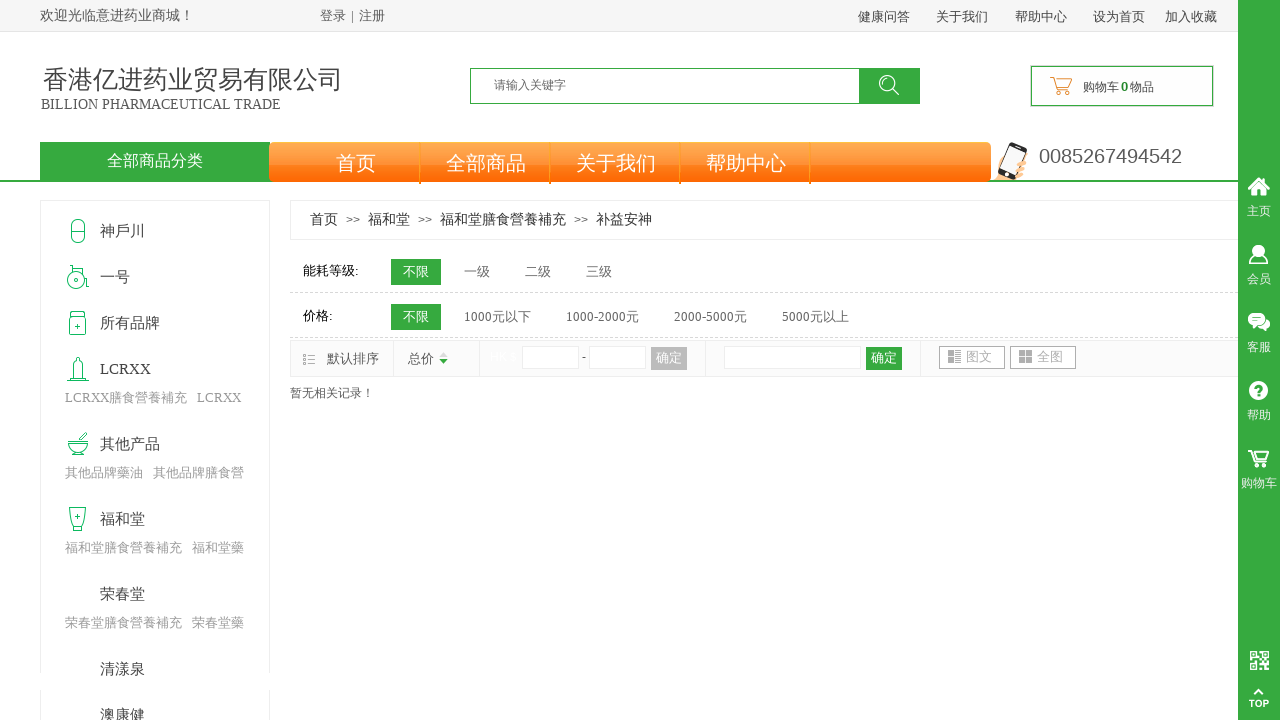

--- FILE ---
content_type: text/html; charset=utf-8
request_url: http://hkbillion.com/page86?product_category=292&brd=1
body_size: 39900
content:
<!DOCTYPE html PUBLIC "-//W3C//DTD XHTML 1.0 Transitional//EN" "http://www.w3.org/TR/xhtml1/DTD/xhtml1-transitional.dtd">
<html xmlns="http://www.w3.org/1999/xhtml" lang="zh-Hans" >
	<head>
		<meta http-equiv="X-UA-Compatible" content="IE=Edge,chrome=1" />
	<meta name="viewport" content="width=1200" />	<meta http-equiv="Content-Type" content="text/html; charset=utf-8" />
		<meta name="format-detection" content="telephone=no" />
	     <meta http-equiv="Cache-Control" content="no-transform"/> 
     <meta http-equiv="Cache-Control" content="no-siteapp"/>
	<title>億進藥業貿易有限公司</title>
	<meta name="keywords"  content="" />
	<meta name="description" content="" />
    
                
		<meta property="og:image" content="http://static.ysjianzhan.cn/website/template/default/images/favicon.ico">
		<link rel="shortcut icon" href="http://static.ysjianzhan.cn/website/template/default/images/favicon.ico" type="image/x-icon" />
	<link rel="Bookmark" href="http://static.ysjianzhan.cn/website/template/default/images/favicon.ico" />
		

		<link href="http://static.ysjianzhan.cn/website/template/default/css/default.css?v=17534100" rel="stylesheet" type="text/css" />
<link href="http://hkbillion.com/template/default/css/font/font.css?v=15750090" rel="stylesheet" type="text/css" />
<link href="http://hkbillion.com/template/default/css/wpassword/iconfont.css?v=17496248" rel="stylesheet" type="text/css" />
<link href="http://static.ysjianzhan.cn/website/plugin/userlogin/css/userlogin.css?v=14077216" rel="stylesheet" type="text/css" />
<link href="http://static.ysjianzhan.cn/website/plugin/title/css/title.css?v=17083134" rel="stylesheet" type="text/css" />
<link href="http://static.ysjianzhan.cn/website/plugin/media/css/media.css?v=14077216" rel="stylesheet" type="text/css" />
<link href="http://static.ysjianzhan.cn/website/plugin/sitesearch/css/sitesearch.css?v=16861946" rel="stylesheet" type="text/css" />
<link href="http://static.ysjianzhan.cn/website/plugin/tb_shopping_cart/css/tb_shopping_cart.css?v=14885276" rel="stylesheet" type="text/css" />
<link href="http://static.ysjianzhan.cn/website/plugin/breadcrumb/css/breadcrumb.css?v=16086008" rel="stylesheet" type="text/css" />
<link href="http://static.ysjianzhan.cn/website/plugin/sidebar/css/sidebar.css?v=16860282" rel="stylesheet" type="text/css" />
<style type="text/css">#scroll_container_bg{background:no-repeat top left;}
#canvas{background:no-repeat top left;}
.prop_rotate_angle sup,.prop_rotate_angle .posblk-deg{font-size:11px; color:#CDCDCD; font-weight:normal; font-style:normal; }ins#qiao-wrap{height:0;} #qiao-wrap{display:block;}
.scart_iframebox .sctit h2{color:#eb6100;border-color:#eb6100!important;} .scart_iframebox .sctit p.curpagetxt span.cur{color:#eb6100}
</style><style>.iframebox{background-color:#eeeeee!important;background-image:none!important;}</style> 
</head>
<body  >
<input type="hidden" value="4" name="_user_level_val" />
								<script type="text/javascript" language="javascript" src="http://static.ysjianzhan.cn/website/script/??libsjq.js,jquery.custom.js,jquery.lazyload.js,jquery.rotateutility.js,lab.js,wopop_all.js,jquery.cookie.js,jquery.simplemodal.js,fullcollumn.js,objectFitPolyfill.min.js,ierotate.js,effects/velocity.js,effects/velocity.ui.js,effects/effects.js,fullpagescroll.js,common.js,heightAdapt.js?v=17573096"></script>
<script type="text/javascript" language="javascript" src="http://static.ysjianzhan.cn/website/plugin/??buttons/js/init.js,media/js/init.js,sitesearch/js/init.js,new_navigation/js/overall.js,new_navigation/styles/hs6/init.js,breadcrumb/js/init.js,tb_product_category/js/overall.js,tb_product_list/js/init.js?v=17636160"></script>
	<script type="text/javascript" language="javascript">
    			var webmodel = {};
	        
    wp_pages_global_func($.extend({
        'isedit': '0',
        'islogin': '0',
        'domain': 'prod7f3d95a',
        'p_rooturl': 'http://hkbillion.com',
        'static_rooturl': 'http://static.ysjianzhan.cn/website',
        'interface_locale': "zh_CN",
        'dev_mode': "0",
        'getsession': ''
    }, {"phpsessionid":"","punyurl":"http:\/\/hkbillion.com","curr_locale":"zh_CN","mscript_name":"","converted":false}));
    
	</script>

<link href="http://hkbillion.com/39278b8795b82c3797c55face3c7e2fa.cssx" rel="stylesheet" /><div id="page_set_css">
</div><input type="hidden" id="page_id" name="page_id" value="86" rpid="86">
<div id="scroll_container" class="scroll_contain" style="">
	    	<div id="scroll_container_bg" style=";">&nbsp;</div>
<script>
initScrollcontainerHeight();	
</script>
     <div id="overflow_canvas_container">        <div id="canvas" style=" margin: 0 auto;width:1200px;;height:2016px">
    <div id="layerE9FBF494CE540916DDFE1FAFAB628022" class="full_column"   style="width:1200px;position:absolute;top:0px;height:32px;z-index:102;">
    <div class="full_width " style="position:absolute;height:32px;background-color:#f6f6f6;background:;">		
    </div>
			<div class="full_content" style="width:1200px; position:absolute;left:0;top:0;margin-left: 0px;;height:32px;">
								<div id='layer0476D2DBCA8CAA6AD81B4D4F10B5BB24' type='buttons'  class='cstlayer' style='left: 964px; top: 4px; position: absolute; z-index: 217; width: 74px; height: 26px; '  mid=""  fatherid='layerE9FBF494CE540916DDFE1FAFAB628022'    deg='0'><div class="wp-buttons_content" style="padding: 0px; border-color: transparent; border-width: 0px; overflow: hidden; width: 74px; height: 26px;"><a href="http://hkbillion.com/help"  class="btnarea button_btndefault-link" style="width:74px;left:0px;top:0px;height:26px;line-height:26px;">
  <span class="button_btndefault-label">帮助中心</span>
</a><script type="text/javascript" src="http://static.ysjianzhan.cn/website/script/usermanagemob/clipboard.js"></script>
<script language="javascript">$('#layer0476D2DBCA8CAA6AD81B4D4F10B5BB24').layer_ready(function(){
	
			(function(){
	var param={"layerid":"layer0476D2DBCA8CAA6AD81B4D4F10B5BB24","bgFlag":0,"bhFlag":0};
	layer_buttons_text_display_func(param);
	})();
	
	
			
		
		
			    
    	    
		btnFloat({"border_radius":"3px 3px 3px 3px","btntext":"\u5e2e\u52a9\u4e2d\u5fc3","txtcolor_link":"rgba(67,67,67,1)","bgcolor_link":"transparent","bgcolor_hover":"transparent","txtcolor_hover":"rgba(54,170,63,1)","shadow_enable":"hide","txtfont_size":"13","txtfont_name":"Microsoft YaHei","txtbold":"normal","ostyle":{"btnarea":"width:74px;left:0px;top:0px;height:26px;line-height:26px;"},"btnlink":{"ctype":"page","options":{"menuid":"94","target":"0"},"address":"http:\/\/website-edit.onlinewebsite.cn\/website\/index.php?_m=wp_frontpage&_a=index&id=94&domain=pml86d3d5&editdomain=www.websitemanage.cn&SessionID=e59e933892079502f7af7d58419fa1e7"}},'layer0476D2DBCA8CAA6AD81B4D4F10B5BB24')
	});</script>
</div>

</div><script>				 $('#layer0476D2DBCA8CAA6AD81B4D4F10B5BB24').triggerHandler('layer_ready');</script><div id='layer9D6D461DB90DFB2E5EC72AD3278D6B01' type='userlogin'  class='cstlayer' style='left: 262px; top: -1px; width: 356px; height: 32px; position: absolute; z-index: 215; '  mid=""  fatherid='layerE9FBF494CE540916DDFE1FAFAB628022'    deg='0'><div class="wp-userlogin_content" style="border-width: 0px; border-color: transparent; width: 356px; height: 32px; overflow: hidden;">

<div class="wp-userlogin_skin3 wp-userlogin_wrapper wp-userlogin_nologin">
<script type="text/javascript">
	
	
</script>
 
<script language="javascript">
(function(window){
	function wp_shoppingCart_1(load_url,option){
		$LAB
		.script("http://static.ysjianzhan.cn/website/script/usermanagepc/usermanage.js")
		.wait(function(){
			wp_openManageDialog(load_url,option);
		 });
	}
	window.wp_shoppingCart_1 = wp_shoppingCart_1;
})(window);
</script>
<script language="javascript" src="http://static.ysjianzhan.cn/website/script/thickbox.js"></script>
<link href="http://static.ysjianzhan.cn/website/script/thickbox.css" rel="stylesheet" type="text/css" />
<div class="wp-new-member-login-content">
<div class="wp-new-member-login-link-s">
	<a href="#" class="login_link">登录</a><span class="login_cutrule">|</span><a href="#" class="reg_link">注册</a>
	</div>
</div>
<script>	
	$('#layer9D6D461DB90DFB2E5EC72AD3278D6B01').find('a.third_acc_icon').click(function(event){
 		event.preventDefault();
 		window.open($(this).attr('href'),'oauth_login','top=0,left=0,width=600,height=600,location=yes,menubar=no,resizable=yes,scrollbars=yes,status=no,toolbar=no,channelmode=yes');
 	})
	
	$('#layer9D6D461DB90DFB2E5EC72AD3278D6B01 .login_link').click(function(event){
		event.preventDefault();
		$LAB
		.script("http://static.ysjianzhan.cn/website/script/datepicker/custom_dialog.js")
		 .wait(function(){
			openWDialog(parseToURL('userlogin','login_dialog',{forget:0,"fxid":"","layerid":"layer9D6D461DB90DFB2E5EC72AD3278D6B01"}),{
				title:'登录',
				overlay:true,
                uclayoutid:"uclayer9D6D461DB90DFB2E5EC72AD3278D6B01",
				id:'wp_user_info'
			});
		});
	
	});

    //畅言登录-js弹窗登录
    function cypopLogin() {
        event.preventDefault();
        $LAB
            .script("http://static.ysjianzhan.cn/website/script/datepicker/custom_dialog.js")
            .wait(function(){
                show_custom_panel(parseToURL('userlogin','login_dialog',{forget:0,"fxid":"","layerid":"layer9D6D461DB90DFB2E5EC72AD3278D6B01"}),{
                    title:'登录',
                    overlay:true,
                    uclayoutid:"uclayer9D6D461DB90DFB2E5EC72AD3278D6B01",
                    id:'wp_user_info'
                });
            });
    }
	
	$('#layer9D6D461DB90DFB2E5EC72AD3278D6B01 .reg_link').click(function(event){
			event.preventDefault();
		
			$LAB
			.script("http://static.ysjianzhan.cn/website/script/datepicker/custom_dialog.js")
			 .wait(function(){
				openWDialog(parseToURL('userlogin','registeruser',{forget:0,"fxid":"","layerid":"layer9D6D461DB90DFB2E5EC72AD3278D6B01"}),{
					title:'注册',
					overlay:true,
                    uclayoutid:"uclayer9D6D461DB90DFB2E5EC72AD3278D6B01",
					id:'wp_user_info'
				});
			});

	})

	$('#layer9D6D461DB90DFB2E5EC72AD3278D6B01 .forget_link').click(function(event){
			event.preventDefault();
			$LAB
			.script("http://static.ysjianzhan.cn/website/script/datepicker/custom_dialog.js")
			 .wait(function(){
				show_custom_panel(parseToURL('userlogin','forgetpwd_s',{"layerid":"layer9D6D461DB90DFB2E5EC72AD3278D6B01"}),{
					title:'忘记密码？',
					overlay:true,
					id:'wp_user_info'
				});
			});
	})
	
	function show_open_auth_binding_errorinfo(errormsg,hasprefix){
	     var prefixmsg='授权出错：';
	     if(!hasprefix){
				 prefixmsg='';
		 }
		setTimeout(function(){
			alert(prefixmsg+errormsg);
		}, 200);
	}
</script>
</div>
</div>
</div><script>				 $('#layer9D6D461DB90DFB2E5EC72AD3278D6B01').triggerHandler('layer_ready');</script><div id="layerF22C7297C7B494905649EDA0CD588B80" class="full_column"   fatherid='layerE9FBF494CE540916DDFE1FAFAB628022'  style="width:1200px;position:absolute;top:31px;height:1px;z-index:213;">
    <div class="full_width " style="position:absolute;height:1px;background-color:#e5e5e5;background:;">		
    </div>
			<div class="full_content" style="width:1200px; position:absolute;left:0;top:0;margin-left: 0px;;height:1px;">
								                                
                                <div class="fullcontent_opacity" style="width: 100%;height: 100%;position: absolute;left: 0;right: 0;top: 0;display:none;"></div>
			</div>
</div>
<script>
        $(".content_copen").live('click',function(){
        $(this).closest(".full_column").hide();
    });
	var $fullwidth=$('#layerF22C7297C7B494905649EDA0CD588B80 .full_width');
	$fullwidth.css({left:0-$('#canvas').offset().left+$('#scroll_container').offset().left-$('#scroll_container').scrollLeft()-$.parseInteger($('#canvas').css("borderLeftWidth")),width:$('#scroll_container_bg').width()});
	$(function () {
				var videoParams={"id":"layerF22C7297C7B494905649EDA0CD588B80","bgauto":null,"ctauto":null,"bVideouse":null,"cVideouse":null,"bgvHeight":null,"bgvWidth":null};
		fullcolumn_bgvideo_init_func(videoParams);
                var bgHoverParams={"full":{"hover":null,"opacity":null,"bg":"#e5e5e5","id":"layerF22C7297C7B494905649EDA0CD588B80","bgopacity":null,"zindextopcolorset":""},"full_con":{"hover":null,"opacity":null,"bg":null,"id":"layerF22C7297C7B494905649EDA0CD588B80","bgopacity":null}};
		fullcolumn_HoverInit(bgHoverParams);
        });
</script>


<div id='layer469E85C6C008ADD840232BB2D9FE5037' type='buttons'  class='cstlayer' style='left: 797px; top: 4px; position: absolute; z-index: 219; width: 93px; height: 26px; '  mid=""  fatherid='layerE9FBF494CE540916DDFE1FAFAB628022'    deg='0'><div class="wp-buttons_content" style="padding: 0px; border-color: transparent; border-width: 0px; overflow: hidden; width: 93px; height: 26px;"><a href="http://hkbillion.com/page135"  class="btnarea button_btndefault-link" style="width:93px;height:26px;line-height:26px;">
  <span class="button_btndefault-label">健康问答</span>
</a><script type="text/javascript" src="http://static.ysjianzhan.cn/website/script/usermanagemob/clipboard.js"></script>
<script language="javascript">$('#layer469E85C6C008ADD840232BB2D9FE5037').layer_ready(function(){
	
			(function(){
	var param={"layerid":"layer469E85C6C008ADD840232BB2D9FE5037","bgFlag":0,"bhFlag":0};
	layer_buttons_text_display_func(param);
	})();
	
	
			
		
		
			    
    	    
		btnFloat({"ostyle":{"btnarea":"width:93px;height:26px;line-height:26px;","modstyle":{"width":"93px","height":"26px"},"modcstyle":{"width":"93px","height":"26px"}},"bdefault_radius":"3 3 3 3","bdefault_color":"rgba(255,87,0,1)","border_radius":"3px 3px 3px 3px","btntext":"\u5065\u5eb7\u95ee\u7b54","txtcolor_link":"rgba(67,67,67,1)","bgcolor_link":"transparent","bgcolor_hover":"transparent","txtcolor_hover":"rgba(54,170,63,1)","shadow_enable":"hide","txtfont_size":"13","txtfont_name":"Microsoft YaHei","txtbold":"normal","btnlink":{"ctype":"page","options":{"menuid":"135","target":"0"},"address":"http:\/\/website-edit.onlinewebsite.cn\/website\/index.php?_m=wp_frontpage&_a=index&id=135&domain=pml86d3d5&editdomain=www.websitemanage.cn&SessionID=af38744cd4e120e9a6fb4e9d90c66119"}},'layer469E85C6C008ADD840232BB2D9FE5037')
	});</script>
</div>

</div><script>				 $('#layer469E85C6C008ADD840232BB2D9FE5037').triggerHandler('layer_ready');</script><div id='layerF34875B13CEDAE1A1FD9AF045FA93929' type='buttons'  class='cstlayer' style='left: 875px; top: 4px; position: absolute; z-index: 218; width: 93px; height: 26px; '  mid=""  fatherid='layerE9FBF494CE540916DDFE1FAFAB628022'    deg='0'><div class="wp-buttons_content" style="padding: 0px; border-color: transparent; border-width: 0px; overflow: hidden; width: 93px; height: 26px;"><a href="http://hkbillion.com/about"  class="btnarea button_btndefault-link" style="width:93px;height:26px;line-height:26px;">
  <span class="button_btndefault-label">关于我们</span>
</a><script type="text/javascript" src="http://static.ysjianzhan.cn/website/script/usermanagemob/clipboard.js"></script>
<script language="javascript">$('#layerF34875B13CEDAE1A1FD9AF045FA93929').layer_ready(function(){
	
			(function(){
	var param={"layerid":"layerF34875B13CEDAE1A1FD9AF045FA93929","bgFlag":0,"bhFlag":0};
	layer_buttons_text_display_func(param);
	})();
	
	
			
		
		
			    
    	    
		btnFloat({"border_radius":"3px 3px 3px 3px","btntext":"\u5173\u4e8e\u6211\u4eec","txtcolor_link":"rgba(67,67,67,1)","bgcolor_link":"transparent","bgcolor_hover":"transparent","txtcolor_hover":"rgba(54,170,63,1)","shadow_enable":"hide","txtfont_size":"13","txtfont_name":"Microsoft YaHei","txtbold":"normal","ostyle":{"btnarea":"width:93px;height:26px;line-height:26px;","modstyle":{"width":"93px","height":"26px"},"modcstyle":{"width":"93px","height":"26px"}},"btnlink":{"ctype":"page","options":{"menuid":"126","target":"0"},"address":"http:\/\/website-edit.onlinewebsite.cn\/website\/index.php?_m=wp_frontpage&_a=index&id=126&domain=pml86d3d5&editdomain=www.websitemanage.cn&SessionID=af38744cd4e120e9a6fb4e9d90c66119"}},'layerF34875B13CEDAE1A1FD9AF045FA93929')
	});</script>
</div>

</div><script>				 $('#layerF34875B13CEDAE1A1FD9AF045FA93929').triggerHandler('layer_ready');</script><div id='layer6916B95BEE53EC339FA52F94F1094080' type='title'  class='cstlayer' style='left: 0px; top: 6px; position: absolute; z-index: 214; width: 230px; height: 20px; '  mid=""  fatherid='layerE9FBF494CE540916DDFE1FAFAB628022'    deg='0'><div class="wp-title_content" style="overflow-wrap: break-word; padding: 0px; border-color: transparent; border-width: 0px; height: 20px; width: 230px; display: block;"><div style="text-align: left;"><span style="font-size: 14px; color: rgb(85, 85, 85); font-family: 微软雅黑;">欢迎光临意进药业商城！</span></div></div>
<script type="text/javascript">
$(function(){
	$('.wp-title_content').each(function(){
		if($(this).find('div').attr('align')=='justify'){
			$(this).find('div').css({'text-justify':'inter-ideograph','text-align':'justify'});
		}
	})	
})
</script>

</div><script>				 $('#layer6916B95BEE53EC339FA52F94F1094080').triggerHandler('layer_ready');</script><div id='layer3323FA8C2E397A3F70BA18912D9A0178' type='bookmark'  class='cstlayer' style='left: 1053px; top: 10px; position: absolute; z-index: 216; width: 130px; height: 16px; '  mid=""  fatherid='layerE9FBF494CE540916DDFE1FAFAB628022'    deg='0'><script language="javascript">
function AddFavorite(sURL, sTitle)
{
    try
    {
		if( typeof(sURL) =="undefined" || sURL.length==0) { sURL=window.location; }
		if( typeof(sTitle) =="undefined" || sTitle.length==0) { sTitle=document.title; } 
        window.external.addFavorite(sURL, sTitle);
    }
    catch (e)
    {
        try
        {
            window.sidebar.addPanel(sTitle, sURL, "");
        }
        catch (e)
        {
            alert("您使用的浏览器不支持此功能，请按“Ctrl + D”键手工加入收藏!");
        }
    }
}


function setHome(objid,urls) {
	var a = objid, b = urls, c = "unknown"; 
	try {
	    if( typeof(b) =="undefined" || b.length==0) { b=location.href; }		
		a.style.behavior = "url(#default#homepage)";
		var d = a.isHomePage(b);
		d = (d = d || a.isHomePage(b + "/")) || a.isHomePage(b + "/#");
		d = "" + d;
	   if (d != "true"){
			a.setHomePage(b);
	   }else{
			alert("您已经设为首页了!");
	   }
	} catch (e) {
		alert("您的浏览器不支持自动设置主页，请使用浏览器菜单手动设置!");
		return "unknown"
	}
};


</script>	
<script language="javascript">
$(function(){
	$(".bmark,.bmarks").click(function(){
		var data=0;		
		if($(this).hasClass("bmark")){ data=1;}
		if(data=="1"){
			setHome($(this)[0],'');
		}else{
			AddFavorite("", "");
		}
	});
});
</script>
	


<div class="wp-bookmark_content" style="width: 130px; height: 16px; border-color: transparent; border-width: 0px; border-style: solid; padding: 0px;">
<a href="#" class="bmark" data="1" style="color: rgb(67, 67, 67); font-family: &quot;Microsoft YaHei&quot;; font-size: 13px; line-height: 13px;">设为首页</a><span attr="0" class="bookspace" style="width: 10px; display: inline-block;"></span><span attr="0" class="bookdelimiter" style="line-height: 100%; color: rgb(0, 0, 0); display: none;">|</span><span attr="0" class="bookspace" style="width: 10px; display: inline-block;"></span><a href="#" class="bmarks" data="1" style="color: rgb(67, 67, 67); font-family: &quot;Microsoft YaHei&quot;; font-size: 13px; line-height: 13px;">加入收藏</a> 
</div></div><script>				 $('#layer3323FA8C2E397A3F70BA18912D9A0178').triggerHandler('layer_ready');</script>                                
                                <div class="fullcontent_opacity" style="width: 100%;height: 100%;position: absolute;left: 0;right: 0;top: 0;display:none;"></div>
			</div>
</div>
<script>
        $(".content_copen").live('click',function(){
        $(this).closest(".full_column").hide();
    });
	var $fullwidth=$('#layerE9FBF494CE540916DDFE1FAFAB628022 .full_width');
	$fullwidth.css({left:0-$('#canvas').offset().left+$('#scroll_container').offset().left-$('#scroll_container').scrollLeft()-$.parseInteger($('#canvas').css("borderLeftWidth")),width:$('#scroll_container_bg').width()});
	$(function () {
				var videoParams={"id":"layerE9FBF494CE540916DDFE1FAFAB628022","bgauto":null,"ctauto":null,"bVideouse":null,"cVideouse":null,"bgvHeight":null,"bgvWidth":null};
		fullcolumn_bgvideo_init_func(videoParams);
                var bgHoverParams={"full":{"hover":null,"opacity":null,"bg":"#f6f6f6","id":"layerE9FBF494CE540916DDFE1FAFAB628022","bgopacity":null,"zindextopcolorset":""},"full_con":{"hover":null,"opacity":null,"bg":null,"id":"layerE9FBF494CE540916DDFE1FAFAB628022","bgopacity":null}};
		fullcolumn_HoverInit(bgHoverParams);
        });
</script>


<div id="layerE1AE5F4FFAF22C16FCF3BDE6DF412402" class="full_column"  infixed='1'  style="width:1200px;position:absolute;top:32px;height:110px;z-index:239;">
    <div class="full_width " style="position:absolute;height:110px;background-color:#ffffff;background:;">		
    </div>
			<div class="full_content" style="width:1200px; position:absolute;left:0;top:0;margin-left: 0px;;height:110px;">
								<div id='layer6AA3334426B6DDDB7B5FF8C1F8657303' type='title'  class='cstlayer' style='left: 3px; top: 30px; position: absolute; z-index: 102; width: 305px; height: 42px; '  mid=""  fatherid='layerE1AE5F4FFAF22C16FCF3BDE6DF412402'    deg='0'><div class="wp-title_content" style="overflow-wrap: break-word; padding: 0px; border-color: transparent; border-width: 0px; height: 42px; width: 305px; display: block;"><span style="font-size: 25px; font-family: 微软雅黑; color: rgb(67, 67, 67);">香港亿进药业贸易有限公司</span></div>

</div><script>				 $('#layer6AA3334426B6DDDB7B5FF8C1F8657303').triggerHandler('layer_ready');</script><div id='layer309F5AFCD777028592B5A3BFBF22944F' type='box'  class='cstlayer' style='left: 430px; top: 36px; position: absolute; z-index: 101; width: 450px; height: 36px; '  mid=""  fatherid='layerE1AE5F4FFAF22C16FCF3BDE6DF412402'    deg='0'><div class="wp-box_content drop_box" style="word-wrap: break-word; padding: 0px; border-color: rgb(54, 170, 63); border-width: 1px; height: 34px; background-color: transparent; width: 448px; border-style: solid;">
    <div id='layer61390CFCC9518566732AB411FFE5C753' type='media'  class='cstlayer' style='left: 409px; top: 7px; position: absolute; z-index: 101; width: 20px; height: 20px; '  mid=""  fatherid='layer309F5AFCD777028592B5A3BFBF22944F'    deg='0'><script>
create_pc_media_set_pic('layer61390CFCC9518566732AB411FFE5C753',false);
</script>
<div class="wp-media_content"  style="overflow: hidden; width: 20px; height: 20px; border-width: 0px; border-style: solid; padding: 0px;" type="0">
<div class="img_over"  style='overflow: hidden; border-color: transparent; border-width: 0px; width: 20px; height: 20px;'>

<div class="imgloading" style="z-index:100;"> </div>
<img  id="wp-media-image_layer61390CFCC9518566732AB411FFE5C753" onerror="set_thumb_layer61390CFCC9518566732AB411FFE5C753(this);" onload="set_thumb_layer61390CFCC9518566732AB411FFE5C753(this);" class="paragraph_image"  type="zoom" src="http://prod7f3d95a.pic6.ysjianzhan.cn/upload/templatefiles/Search.png" style="width: 20px; height: auto;;" />
</div>

</div>
<script>
(function(){
		layer_media_init_func('layer61390CFCC9518566732AB411FFE5C753',{"isedit":false,"has_effects":false});
})()
</script>
</div><script>				 $('#layer61390CFCC9518566732AB411FFE5C753').triggerHandler('layer_ready');</script><div id='layer8F4A1B50CF215B071DBE18C20A55493D' type='sitesearch'  class='cstlayer' style='left: 17px; top: 3px; position: absolute; z-index: 168; width: 430px; height: 30px; transform: rotate(0deg); transform-origin: 0px 0px 0px; '  mid=""  fatherid='layer309F5AFCD777028592B5A3BFBF22944F'    deg='0'><div class="wp-sitesearch_content" style="word-wrap: break-word; padding: 0px; border-color: transparent; border-width: 0px; width: 430px; height: 30px;">
	<div class="wp-sitesearch_container" skin="skin4" type="all" opn="0">
		<script type="text/javascript">
	
</script>

<div class="searchbox">
    <div style="display: flex;">
        <div class="ninputs">
            <input type="text" class="searchbox_txt" name="keywords" value="请输入关键字" ></div>
        <input type="hidden" name="searchcontent" value="product"/>
        <div class="sright"> <div class="searchbox_btn">搜索</div></div>
    </div>
    </div>


<script language="javascript">	

	var dom=$("#layer8F4A1B50CF215B071DBE18C20A55493D");
                var width_xz=0;
	if($.browser.msie && $.browser.version>=9){ width_xz=4;}
	dom.find('.searchbox_txt').css({'width':(dom.width()-width_xz-dom.find('.searchbox_btn').outerWidth(true))-10-4+'px'});
                //key hide show
        dom.find(".searchbox_txt").click(function () {
             if ($(this).val() == "请输入关键字") {
                 $(this).attr("value","");
             }
        });
        dom.find(".searchbox_txt").blur(function () {
            if ($(this).val() == "") {
                $(this).attr('value','请输入关键字')
            }
        });

        </script>
            <div class="searchtype" style='display:none;' >
			<input type="radio" name="c_layer8F4A1B50CF215B071DBE18C20A55493D" value="title"  class="catetype"/><span class="s_title">名称</span><input type="radio" name="c_layer8F4A1B50CF215B071DBE18C20A55493D" value="intro" class="catetype"/><span  class="s_description">描述</span><input type="radio" name="c_layer8F4A1B50CF215B071DBE18C20A55493D" value="content" class="catetype"/><span  class="s_content">内容</span>		</div>
	</div>

<script language="javascript">
var wp_productsearchcache = null;
$('body').data('wp_searchcache',wp_productsearchcache);
(function(){
var urldata = null;
var param={"layer_id":"layer8F4A1B50CF215B071DBE18C20A55493D","skin":"skin4","article_page":"95","product_page":"85","payknow_page":-1,"article_pageres":-1,"product_pageres":-1,"openArticleUrl":0,"openPayknowUrl":0,"search_type":0,"sswitch":1,"wordsplist":0,"openProductUrl":0,"search_listNum":"10","extend_content":{"mode":"skins","skin":"skin4","sshinput_txtcolor":"#666","sshinputborder_txtcolor":"transparent","sshinputborder_txtsize":"0","sshbtn_txtsize":"14","sshbtn_txtbold":"normal","sshbtn_txtcolor":"transparent","sshbtnborder_txtcolor":"#fff","sshbtnborder_txtsize":"0","sshbtn_bgcolor_txtcolor":"transparent","sshbtn_bgcolor_hover_txtcolor":"transparent","sshinput_txtfamily":"Microsoft YaHei","sshbtn_txtfamily":"SimSun","sshinput_txtsize":"12","ssbeijing_txtcolor":"transparent","sshinput_txtbold":"normal","sshbtn_bg_txtcolor":"http:\/\/static.websiteonline.cn\/website\/plugin\/sitesearch\/styles\/skin5\/bg.jpg","sshbtn_bg_hover_txtcolor":"http:\/\/static.websiteonline.cn\/website\/plugin\/sitesearch\/styles\/skin5\/bg0.jpg","sshbtn_bigbg_txtcolor":"http:\/\/static.websiteonline.cn\/website\/plugin\/sitesearch\/styles\/skin6\/bg.jpg"},"sshdefalutshow":"0","langs":{"Search Pro":"\u4ea7\u54c1","Search Result":"\u641c\u7d22\u7ed3\u679c\u9875\u9762","Name":"\u540d\u79f0","Description":"\u63cf\u8ff0","Search Art":"\u6587\u7ae0","Search Title":"\u6807\u9898","Search Summary":"\u6458\u8981"},"editmode":0};
var $curlayer = $('#layer8F4A1B50CF215B071DBE18C20A55493D');
$curlayer.mod_property({"extend_content":{"mode":"skins","skin":"skin4","sshinput_txtcolor":"#666","sshinputborder_txtcolor":"transparent","sshinputborder_txtsize":"0","sshbtn_txtsize":"14","sshbtn_txtbold":"normal","sshbtn_txtcolor":"transparent","sshbtnborder_txtcolor":"#fff","sshbtnborder_txtsize":"0","sshbtn_bgcolor_txtcolor":"transparent","sshbtn_bgcolor_hover_txtcolor":"transparent","sshinput_txtfamily":"Microsoft YaHei","sshbtn_txtfamily":"SimSun","sshinput_txtsize":"12","ssbeijing_txtcolor":"transparent","sshinput_txtbold":"normal","sshbtn_bg_txtcolor":"http:\/\/static.websiteonline.cn\/website\/plugin\/sitesearch\/styles\/skin5\/bg.jpg","sshbtn_bg_hover_txtcolor":"http:\/\/static.websiteonline.cn\/website\/plugin\/sitesearch\/styles\/skin5\/bg0.jpg","sshbtn_bigbg_txtcolor":"http:\/\/static.websiteonline.cn\/website\/plugin\/sitesearch\/styles\/skin6\/bg.jpg"}});
param['wp_productsearchcache']=wp_productsearchcache;

var searchFlag = 4;

layer_sitesearch_init_func(param,urldata,searchFlag);
})()
</script>
</div>
</div><script>				 $('#layer8F4A1B50CF215B071DBE18C20A55493D').triggerHandler('layer_ready');</script><div id='layer87307F6BA669539B9BECC18630D009CB' type='buttons'  class='cstlayer' style='left: 389px; top: 0px; position: absolute; z-index: 100; width: 60px; height: 36px; '  mid=""  fatherid='layer309F5AFCD777028592B5A3BFBF22944F'    deg='0'><div class="wp-buttons_content" style="padding: 0px; border-color: transparent; border-width: 0px; overflow: hidden; width: 60px; height: 36px; border-style: solid;"><a href="javascript:;"  class="btnarea button_btndefault-link" style="width:60px;left:0px;top:0px;height:36px;line-height:36px;">
  <span class="button_btndefault-label">按钮文本</span>
</a><script type="text/javascript" src="http://static.ysjianzhan.cn/website/script/usermanagemob/clipboard.js"></script>
<script language="javascript">$('#layer87307F6BA669539B9BECC18630D009CB').layer_ready(function(){
	
			(function(){
	var param={"layerid":"layer87307F6BA669539B9BECC18630D009CB","bgFlag":0,"bhFlag":0};
	layer_buttons_text_display_func(param);
	})();
	
	
			
		
		
			    
    	    
		btnFloat({"border_radius":"0px 0px 0px 0px","bgcolor_link":"rgba(54,170,63,1)","bgcolor_hover":"rgba(33,141,41,0.78)","shadow_enable":"hide","txtbold":"normal","txtcolor_link":"transparent","txtcolor_hover":"transparent","ostyle":{"btnarea":"width:60px;left:0px;top:0px;height:36px;line-height:36px;"}},'layer87307F6BA669539B9BECC18630D009CB')
	});</script>
</div>

</div><script>				 $('#layer87307F6BA669539B9BECC18630D009CB').triggerHandler('layer_ready');</script>    
</div>
</div><script>				 $('#layer309F5AFCD777028592B5A3BFBF22944F').triggerHandler('layer_ready');</script><div id='layerBDF96E391BC5EAD86A70687E6456FE3A' type='tb_shopping_cart'  class='cstlayer' style='left: 990px; top: 33px; position: absolute; z-index: 100; width: 184px; height: 42px; '  mid=""  fatherid='layerE1AE5F4FFAF22C16FCF3BDE6DF412402'    deg='0'><script type="text/javascript" src="http://static.ysjianzhan.cn/website/plugin/tb_shopping_cart/js/tb_shopping_cart_browser.js"></script>
<div class="wp-tb_shopping_cart_content" style="word-wrap: break-word; padding: 0px; border-color: rgb(217, 217, 217); border-width: 1px; overflow: hidden; width: 182px; height: 40px; border-style: solid;">


<script type="text/javascript">
	 
</script>
<div class="wp-cart-style-03">
<div class="wp-cart-content"><a href="javascript:void(0);" onclick="wp_shopping_cart_layerBDF96E391BC5EAD86A70687E6456FE3A();"><span class="wp-cart-content-text">购物车</span><span class="wp-cart-content-num wp-shopping_cart-con-num">0</span><span class="wp-cart-content-text">物品</span></a></div>
</div><!--cart_style_03--></div>
<script language="javascript">
function wp_shopping_cart_layerBDF96E391BC5EAD86A70687E6456FE3A()
{
	 
		wp_shoppingCart(parseToURL("tb_shopping_cart","showItems"),{
			title:"购物车",
			width: 791,
			top:60
		});
 
	
	
}
</script>
<div class="wp-shopping_cart-onlinepay-container"></div></div><script>				 $('#layerBDF96E391BC5EAD86A70687E6456FE3A').triggerHandler('layer_ready');</script><div id='layerBF21858DAF15CCBCD81DD0B618A2B133' type='title'  class='cstlayer' style='left: 1px; top: 63px; position: absolute; z-index: 157; width: 282px; height: 21px; '  mid=""  fatherid='layerE1AE5F4FFAF22C16FCF3BDE6DF412402'    deg='0'><div class="wp-title_content" style="overflow-wrap: break-word; padding: 0px; border-color: transparent; border-width: 0px; height: 21px; width: 282px; display: block;"><span lang="EN-US" style="font-size:10.5pt;mso-bidi-font-size:
11.0pt;font-family:等线;mso-ascii-theme-font:minor-latin;mso-fareast-theme-font:
minor-fareast;mso-hansi-theme-font:minor-latin;mso-bidi-font-family:&quot;Times New Roman&quot;;
mso-bidi-theme-font:minor-bidi;mso-ansi-language:EN-US;mso-fareast-language:
ZH-CN;mso-bidi-language:AR-SA">BILLION PHARMACEUTICAL TRADE LIMITED</span></div>

</div><script>				 $('#layerBF21858DAF15CCBCD81DD0B618A2B133').triggerHandler('layer_ready');</script>                                
                                <div class="fullcontent_opacity" style="width: 100%;height: 100%;position: absolute;left: 0;right: 0;top: 0;display:none;"></div>
			</div>
</div>
<script>
        $(".content_copen").live('click',function(){
        $(this).closest(".full_column").hide();
    });
	var $fullwidth=$('#layerE1AE5F4FFAF22C16FCF3BDE6DF412402 .full_width');
	$fullwidth.css({left:0-$('#canvas').offset().left+$('#scroll_container').offset().left-$('#scroll_container').scrollLeft()-$.parseInteger($('#canvas').css("borderLeftWidth")),width:$('#scroll_container_bg').width()});
	$(function () {
				var videoParams={"id":"layerE1AE5F4FFAF22C16FCF3BDE6DF412402","bgauto":null,"ctauto":null,"bVideouse":null,"cVideouse":null,"bgvHeight":null,"bgvWidth":null};
		fullcolumn_bgvideo_init_func(videoParams);
                var bgHoverParams={"full":{"hover":null,"opacity":null,"bg":"#ffffff","id":"layerE1AE5F4FFAF22C16FCF3BDE6DF412402","bgopacity":null,"zindextopcolorset":""},"full_con":{"hover":null,"opacity":null,"bg":null,"id":"layerE1AE5F4FFAF22C16FCF3BDE6DF412402","bgopacity":null}};
		fullcolumn_HoverInit(bgHoverParams);
        });
</script>


<div id="layerD81DBDF7FCAD1D8EE65273BABE48DEDC" class="full_column"   style="width:1200px;position:absolute;top:142px;height:38px;z-index:239;">
    <div class="full_width " style="position:absolute;height:38px;background-color:transparent;background:;">		
    </div>
			<div class="full_content" style="width:1200px; position:absolute;left:0;top:0;margin-left: 0px;;height:38px;">
								<div id='layer4F02BFCB2F501A14720A37F7EC83E814' type='new_navigation'  class='cstlayer' style='left: 229px; top: 0px; position: absolute; z-index: 161; width: 722px; height: 42px; '  mid=""  fatherid='layerD81DBDF7FCAD1D8EE65273BABE48DEDC'    deg='0'><div class="wp-new_navigation_content" style="border-color: transparent; border-width: 0px; width: 722px; display: block; overflow: visible; height: auto;;display:block;overflow:hidden;height:0px;" type="0">
<script type="text/javascript"> 
		
	</script>
<div skin="hs6" class="nav1 menu_hs6" ishorizon="1" colorstyle="darkorange" direction="0" more="更多" moreshow="1" morecolor="darkorange" hover="0" hover_scr="0" submethod="0" umenu="0" dmenu="0" sethomeurl="http://hkbillion.com/home" smcenter="0">
		<ul id="nav_layer4F02BFCB2F501A14720A37F7EC83E814" class="navigation"  style="width:auto;"  >
		<li style="z-index:2;"  class="wp_subtop"  pid="131" ><a  class="  "  href="http://hkbillion.com">首页</a></li><li style="z-index:2;"  class="wp_subtop"  pid="86" ><a  class="  "  href="http://hkbillion.com/page86">全部商品</a></li><li style="z-index:2;"  class="wp_subtop"  pid="126" ><a  class=" sub "  href="http://hkbillion.com/about">关于我们</a><ul style="z-index:2;"><li style="z-index:3;"  class=""  pid=0 ><a  class="  "  href="http://hkbillion.com/page135">健康问答</a></li></ul></li><li style="z-index:2;"  class="wp_subtop"  pid="94" ><a  class="  "  href="http://hkbillion.com/help">帮助中心</a></li>	</ul>
</div>

<script type="text/javascript"> 
				$("#layer4F02BFCB2F501A14720A37F7EC83E814").data("datasty_", '@charset "utf-8";  #nav_layer4F02BFCB2F501A14720A37F7EC83E814,#nav_layer4F02BFCB2F501A14720A37F7EC83E814 ul,#nav_layer4F02BFCB2F501A14720A37F7EC83E814 li{list-style-type:none; margin:0px; padding:0px; border:thin none;}  #nav_layer4F02BFCB2F501A14720A37F7EC83E814 { position:relative;padding-left:20px;background-image:url(http://static.ysjianzhan.cn/website/plugin/new_navigation/styles/hs6/menu6_bg.jpg);background-repeat:repeat;background-position:top left;background-color:transparent;height:42px;-moz-border-radius:5px; -webkit-border-radius:5px; border-radius:5px;behavior: url(script/pie.htc);}  #nav_layer4F02BFCB2F501A14720A37F7EC83E814 li.wp_subtop{padding-left:5px;padding-right:5px;text-align:center;height:42px;line-height:42px;position: relative; float:left; width:120px; padding-bottom:0px;background-image:url(http://static.ysjianzhan.cn/website/plugin/new_navigation/styles/hs6/menu6_line.jpg);background-color:transparent;background-repeat:no-repeat;background-position:top right;}  #nav_layer4F02BFCB2F501A14720A37F7EC83E814 li.wp_subtop:hover{height:42px;line-height:42px;width:120px;text-align:center;background-image:url(http://static.ysjianzhan.cn/website/plugin/new_navigation/styles/hs6/menu6_hover.jpg);background-repeat:repeat-x;background-color:transparent;background-position:top left;}  #nav_layer4F02BFCB2F501A14720A37F7EC83E814 li.wp_subtop>a{white-space:nowrap;font-style:normal;font-weight:normal;font-family:arial;font-size:12px;display:block; padding:0px; color:#ffffff; text-align:center; text-decoration: none;overflow:hidden;}  #nav_layer4F02BFCB2F501A14720A37F7EC83E814 li.wp_subtop>a:hover{color:#fff; text-decoration: none;font-size:12px;font-style:normal;font-weight:normal;font-family:arial;color:#ffffff;text-align:center;}  #nav_layer4F02BFCB2F501A14720A37F7EC83E814 ul {position:absolute;left:0px;display:none; background-color:transparent;margin-left:0px;}  #nav_layer4F02BFCB2F501A14720A37F7EC83E814 ul li {padding-left:5px;padding-right:5px;text-align:center;position:relative; float: left;padding-bottom:0px;background-image:none;background-color:#fc6701;height:25px;line-height:25px;background-position:top left;background-repeat:repeat;}  #nav_layer4F02BFCB2F501A14720A37F7EC83E814 ul li:hover{text-align:center;background-image:none; background-color:#dc3200;width:120px;height:25px;line-height:25px;background-position:top left;background-repeat:repeat;}  #nav_layer4F02BFCB2F501A14720A37F7EC83E814 ul li a {text-align:center;color:#fff;font-size:12px;font-family:arial;font-style:normal;font-weight:normal;white-space:nowrap;display:block;}  #nav_layer4F02BFCB2F501A14720A37F7EC83E814 ul li a:hover{ color:#fff;font-size:12px;font-family:arial;text-align:center;font-style:normal;font-weight:normal;}  #nav_layer4F02BFCB2F501A14720A37F7EC83E814 ul ul {position: absolute; margin-left: 120px; margin-top: -25px;display: none; }');
		$("#layer4F02BFCB2F501A14720A37F7EC83E814").data("datastys_", '#nav_layer4F02BFCB2F501A14720A37F7EC83E814{height:40px;}        #nav_layer4F02BFCB2F501A14720A37F7EC83E814 li.wp_subtop>a{font-size:20px;}');
	
		</script>

<script type="text/javascript">
function wp_get_navstyle(layer_id,key){
		var navStyle = $.trim($("#"+layer_id).data(key));
		return navStyle;	
	
}	
richtxt('layer4F02BFCB2F501A14720A37F7EC83E814');
</script><script type="text/javascript">
layer_new_navigation_hs6_func({"isedit":false,"layer_id":"layer4F02BFCB2F501A14720A37F7EC83E814","menustyle":"hs6"});

</script><div class="navigation_more" data-more="darkorange" data-typeval="0" data-menudata="&quot;&quot;"></div>
</div>
<script type="text/javascript">
 $(function(){
	layer_new_navigation_content_func({"isedit":false,"layer_id":"layer4F02BFCB2F501A14720A37F7EC83E814","menustyle":"hs6","addopts":{"padding-left":"22"}});
});
</script>

</div><script>				 $('#layer4F02BFCB2F501A14720A37F7EC83E814').triggerHandler('layer_ready');</script><div id='layerCD887683B611D088545EEC4891ABFCD9' type='buttons'  class='cstlayer' style='left: 0px; top: 0px; position: absolute; z-index: 101; width: 230px; height: 38px; '  mid=""  fatherid='layerD81DBDF7FCAD1D8EE65273BABE48DEDC'    deg='0'><div class="wp-buttons_content" style="padding: 0px; border-color: transparent; border-width: 0px; overflow: hidden; width: 230px; height: 38px; border-style: solid;"><a href="http://hkbillion.com/page86"  class="btnarea button_btndefault-link" style="width:230px;left:0px;top:0px;height:38px;line-height:38px;">
  <span class="button_btndefault-label">全部商品分类</span>
</a><script type="text/javascript" src="http://static.ysjianzhan.cn/website/script/usermanagemob/clipboard.js"></script>
<script language="javascript">$('#layerCD887683B611D088545EEC4891ABFCD9').layer_ready(function(){
	
			(function(){
	var param={"layerid":"layerCD887683B611D088545EEC4891ABFCD9","bgFlag":0,"bhFlag":0};
	layer_buttons_text_display_func(param);
	})();
	
	
			
		
		
			    
    	    
		btnFloat({"border_radius":"0px 0px 0px 0px","btntext":"\u5168\u90e8\u5546\u54c1\u5206\u7c7b","bgcolor_link":"rgba(54,170,63,1)","bgcolor_hover":"rgba(38,148,47,1)","txtfont_name":"Microsoft YaHei","txtbold":"normal","shadow_enable":"hide","txtfont_size":"16","ostyle":{"btnarea":"width:230px;left:0px;top:0px;height:38px;line-height:38px;"},"btnlink":{"topage":"86","objectid":"-1","address":"http:\/\/website-edit.onlinewebsite.cn\/website\/index.php?_m=wp_frontpage&_a=index&id=86&domain=pml86d3d5&editdomain=www.websitemanage.cn&SessionID=e59e933892079502f7af7d58419fa1e7&tb_product_category=-1","options":{"target":"0"},"ctype":"product_list2"}},'layerCD887683B611D088545EEC4891ABFCD9')
	});</script>
</div>

</div><script>				 $('#layerCD887683B611D088545EEC4891ABFCD9').triggerHandler('layer_ready');</script><div id='layer412D585C309BC2FB4CB5709C4D9AD716' type='media'  class='cstlayer' style='left: 939px; top: -2px; position: absolute; z-index: 102; width: 56px; height: 40px; '  mid=""  fatherid='layerD81DBDF7FCAD1D8EE65273BABE48DEDC'    deg='0'><script>
create_pc_media_set_pic('layer412D585C309BC2FB4CB5709C4D9AD716',false);
</script>
<div class="wp-media_content"  style="overflow: hidden; width: 56px; height: 40px;" type="0">
<div class="img_over"  style='overflow: hidden; border-color: transparent; border-width: 0px; width: 56px; height: 40px; position: relative;'>

<div class="imgloading" style="z-index:100;"> </div>
<img  id="wp-media-image_layer412D585C309BC2FB4CB5709C4D9AD716" onerror="set_thumb_layer412D585C309BC2FB4CB5709C4D9AD716(this);" onload="set_thumb_layer412D585C309BC2FB4CB5709C4D9AD716(this);" class="paragraph_image"  type="zoom" src="http://prod7f3d95a.pic6.ysjianzhan.cn/upload/templatefiles/tel.gif" style="width: 56px; height: 40px;;" />
</div>

</div>
<script>
(function(){
		layer_media_init_func('layer412D585C309BC2FB4CB5709C4D9AD716',{"isedit":false,"has_effects":false});
})()
</script>
</div><script>				 $('#layer412D585C309BC2FB4CB5709C4D9AD716').triggerHandler('layer_ready');</script><div id='layerA0D9D0D61289179B0A6E701B6896FC45' type='title'  class='cstlayer' style='left: 999px; top: 6px; position: absolute; z-index: 100; width: 195px; height: 28px; '  mid=""  fatherid='layerD81DBDF7FCAD1D8EE65273BABE48DEDC'    deg='0'><div class="wp-title_content" style="overflow-wrap: break-word; padding: 0px; border-color: transparent; border-width: 0px; height: 28px; width: 195px; display: block;"><font face="微软雅黑" style=""><b style="color: rgb(90, 90, 90); font-family: Arial, 宋体, Helvetica, sans-serif, Verdana; font-size: 20px; font-style: normal; font-variant-ligatures: normal; font-variant-caps: normal; font-weight: normal;">0085267494542</b></font></div>

</div><script>				 $('#layerA0D9D0D61289179B0A6E701B6896FC45').triggerHandler('layer_ready');</script>                                
                                <div class="fullcontent_opacity" style="width: 100%;height: 100%;position: absolute;left: 0;right: 0;top: 0;display:none;"></div>
			</div>
</div>
<script>
        $(".content_copen").live('click',function(){
        $(this).closest(".full_column").hide();
    });
	var $fullwidth=$('#layerD81DBDF7FCAD1D8EE65273BABE48DEDC .full_width');
	$fullwidth.css({left:0-$('#canvas').offset().left+$('#scroll_container').offset().left-$('#scroll_container').scrollLeft()-$.parseInteger($('#canvas').css("borderLeftWidth")),width:$('#scroll_container_bg').width()});
	$(function () {
				var videoParams={"id":"layerD81DBDF7FCAD1D8EE65273BABE48DEDC","bgauto":null,"ctauto":null,"bVideouse":null,"cVideouse":null,"bgvHeight":null,"bgvWidth":null};
		fullcolumn_bgvideo_init_func(videoParams);
                var bgHoverParams={"full":{"hover":null,"opacity":null,"bg":"transparent","id":"layerD81DBDF7FCAD1D8EE65273BABE48DEDC","bgopacity":null,"zindextopcolorset":""},"full_con":{"hover":null,"opacity":null,"bg":null,"id":"layerD81DBDF7FCAD1D8EE65273BABE48DEDC","bgopacity":null}};
		fullcolumn_HoverInit(bgHoverParams);
        });
</script>


<div id="layer8A4335B5522693EBFD175552B7CFB9C5" class="full_column"   style="width:1200px;position:absolute;top:180px;height:2px;z-index:103;">
    <div class="full_width " style="position:absolute;height:2px;background-color:#36aa3f;background:;">		
    </div>
			<div class="full_content" style="width:1200px; position:absolute;left:0;top:0;margin-left: 0px;;height:2px;">
								                                
                                <div class="fullcontent_opacity" style="width: 100%;height: 100%;position: absolute;left: 0;right: 0;top: 0;display:none;"></div>
			</div>
</div>
<script>
        $(".content_copen").live('click',function(){
        $(this).closest(".full_column").hide();
    });
	var $fullwidth=$('#layer8A4335B5522693EBFD175552B7CFB9C5 .full_width');
	$fullwidth.css({left:0-$('#canvas').offset().left+$('#scroll_container').offset().left-$('#scroll_container').scrollLeft()-$.parseInteger($('#canvas').css("borderLeftWidth")),width:$('#scroll_container_bg').width()});
	$(function () {
				var videoParams={"id":"layer8A4335B5522693EBFD175552B7CFB9C5","bgauto":null,"ctauto":null,"bVideouse":null,"cVideouse":null,"bgvHeight":null,"bgvWidth":null};
		fullcolumn_bgvideo_init_func(videoParams);
                var bgHoverParams={"full":{"hover":null,"opacity":null,"bg":"#36aa3f","id":"layer8A4335B5522693EBFD175552B7CFB9C5","bgopacity":null,"zindextopcolorset":""},"full_con":{"hover":null,"opacity":null,"bg":null,"id":"layer8A4335B5522693EBFD175552B7CFB9C5","bgopacity":null}};
		fullcolumn_HoverInit(bgHoverParams);
        });
</script>


<div id='layer09BF989C675F5CAB0B43E9E0C44A8AC7' type='box'  class='cstlayer' style='left: 250px; top: 200px; position: absolute; z-index: 100; width: 950px; height: 40px; '  mid=""    deg='0'><div class="wp-box_content drop_box" style="word-wrap: break-word; padding: 0px; border-color: rgb(238, 238, 238); border-width: 1px; height: 38px; background-color: transparent; width: 948px; border-style: solid;">
    <div id='layer210266E8C8F5B75F8062C5A0D3E6084F' type='breadcrumb'  class='cstlayer' style='left: 20px; top: 11px; position: absolute; z-index: 194; width: 912px; height: 20px; '  mid=""  fatherid='layer09BF989C675F5CAB0B43E9E0C44A8AC7'    deg='0'><div class="wp-breadcrumb_content" style="width: 912px; height: 20px; border-width: 0px; border-style: solid; padding: 0px; border-color: rgb(238, 238, 238);" ShowCpage="1" >
<div class='breadcrumb_plugin'>

<span class="breadcrumbtext" gzdata="gzorder"><a href="http://hkbillion.com/" style="line-height:100%;line-height:120%;line-height:120%;line-height:120%;line-height:120%;" >首页</a></span>
<span style="line-height:100%; margin-left:5px;margin-right:5px;" class="breadcrumbfuhao">>></span>
<span class="breadcrumbtext"><a href="http://hkbillion.com/page86?product_category=67" style="line-height:100%;line-height:120%;line-height:120%;line-height:120%;line-height:120%;" >福和堂</a></span>
<span style="line-height:100%; margin-left:5px;margin-right:5px;" class="breadcrumbfuhao">>></span>
<span class="breadcrumbtext"><a href="http://hkbillion.com/page86?product_category=232" style="line-height:100%;line-height:120%;line-height:120%;line-height:120%;line-height:120%;" >福和堂膳食營養補充</a></span>
<span style="line-height:100%; margin-left:5px;margin-right:5px;" class="breadcrumbfuhao">>></span>
<span class="breadcrumbtext"><a href="http://hkbillion.com/page86?product_category=292" style="line-height:100%;line-height:120%;line-height:120%;line-height:120%;line-height:120%;" >补益安神</a></span>
</div>
</div>
<script>
layer_breadcrumb_ready_func('layer210266E8C8F5B75F8062C5A0D3E6084F', '');
</script></div><script>				 $('#layer210266E8C8F5B75F8062C5A0D3E6084F').triggerHandler('layer_ready');</script>    
</div>
</div><script>				 $('#layer09BF989C675F5CAB0B43E9E0C44A8AC7').triggerHandler('layer_ready');</script><div id='layer9D3D587436B8F01D8C058A2952A6DEDF' type='box'  class='cstlayer' style='left: 0px; top: 200px; position: absolute; z-index: 240; width: 230px; height: 473px; '  mid="layer18919CFC5C869CEB5C9B97964F2B9EB0"    deg='0'><div class="wp-box_content drop_box" style="word-wrap: break-word; padding: 0px; border-color: rgb(238, 238, 238); border-width: 1px; height: 471px; background-color: rgb(255, 255, 255); width: 228px; border-style: solid;">
    <div id='layer37644BA106DB69F632394C4C1B9ECD67' type='tb_product_category'  class='cstlayer' style='left: 1px; top: 1px; position: absolute; z-index: 112; width: 230px; height: 450px; '  mid=""  fatherid='layer18919CFC5C869CEB5C9B97964F2B9EB0'    deg='0'>
<div class="wp-tb_product_category_content" id="wp-ptype_layer37644BA106DB69F632394C4C1B9ECD67" style="border: 0px solid rgb(238, 238, 238); width: 230px; height: 450px; padding: 0px;">
<script type="text/javascript"> 
$("#layer37644BA106DB69F632394C4C1B9ECD67").data("jeditMode",0);
layer_tbprdcat_setvar({"isedit":0,"layerid":"layer37644BA106DB69F632394C4C1B9ECD67","menustyle":"vertical_vs9"});
$(function(){
	setTimeout(function(){
		var layerids = "ul#nav_layer37644BA106DB69F632394C4C1B9ECD67";
					if($(layerids).find('.wp_subtop:last').children('a').html() == ""){
				$(layerids).find('.wp_subtop:last').children('a').html('更多');
			}
			},500)
})
					$("#layer37644BA106DB69F632394C4C1B9ECD67").data("datasty_", '@charset "utf-8";    .clear{clear:both; height:0px; font-size:0px;overflow:hidden; display:block; font-size:0px;}  .clearfix:after {content: "."; display: block; height: 0; clear: both; visibility: hidden;}  .clearfix {display: inline-table; height: 1%; display: block;}  #nav_layer37644BA106DB69F632394C4C1B9ECD67 { background:#4fce5b; font-family:"Microsoft YaHei"; width:250px;}  #nav_layer37644BA106DB69F632394C4C1B9ECD67 >li{overflow:hidden;}  #nav_layer37644BA106DB69F632394C4C1B9ECD67 >li .downlistBox{ padding:17px 0; margin:0 24px; border-bottom: 1px solid #7fd783;transition:margin 0.2s;-webkit-transition:margin 0.2s;-moz-transition:margin 0.2s;}  #nav_layer37644BA106DB69F632394C4C1B9ECD67 >li .first_level{ margin-bottom:10px; overflow: hidden;}  #nav_layer37644BA106DB69F632394C4C1B9ECD67 >li .first_level h3{ font-size:16px;  float:left;}  #nav_layer37644BA106DB69F632394C4C1B9ECD67 >li .first_level h3 a{color:#fff;}  #nav_layer37644BA106DB69F632394C4C1B9ECD67 >li .first_level h3 img { float:left; margin-right:10px;}  #nav_layer37644BA106DB69F632394C4C1B9ECD67 >li .first_level .arrow_div{ float:right; display:none;}  #nav_layer37644BA106DB69F632394C4C1B9ECD67 >li .downlistBox .second_level a{color:#fff;font-size:12px; }  #nav_layer37644BA106DB69F632394C4C1B9ECD67 >li .downlistBox .second_level .fgx{ color:#76de82; display:inline-block; width:10px; text-align:center;}  #nav_layer37644BA106DB69F632394C4C1B9ECD67 >li .downlistBox .second_level{ overflow:hidden; height:30px; line-height:30px;}  #nav_layer37644BA106DB69F632394C4C1B9ECD67 >li:hover { background-color:#FFFFFF; border-left:6px solid #20ae34; border-left-width:6px;}  #nav_layer37644BA106DB69F632394C4C1B9ECD67 >li:hover .first_level h3 a{color:#4fce5b;}  #nav_layer37644BA106DB69F632394C4C1B9ECD67 >li:hover .second_level{overflow:hidden;}  #nav_layer37644BA106DB69F632394C4C1B9ECD67 >li:hover .downlistBox{ border-bottom:1px solid #FFF; margin-left:32px; margin-right:10px;}  #nav_layer37644BA106DB69F632394C4C1B9ECD67 >li:hover .downlistBox .second_level a{color:#b9b9b9; font-size:12px; line-height:1em;}  #nav_layer37644BA106DB69F632394C4C1B9ECD67 >li:hover .downlistBox .second_level .fgx{color:#b9b9b9;}  #nav_layer37644BA106DB69F632394C4C1B9ECD67 >li.ishover { background-color:#FFFFFF; border-left:6px solid #20ae34; border-left-width:6px;}  #nav_layer37644BA106DB69F632394C4C1B9ECD67 >li.ishover .first_level h3 a{color:#4fce5b;}  #nav_layer37644BA106DB69F632394C4C1B9ECD67 >li.ishover .second_level{overflow:hidden;}  #nav_layer37644BA106DB69F632394C4C1B9ECD67 >li.ishover .downlistBox{ border-bottom:1px solid #FFF; margin-left:32px; margin-right:10px;}  #nav_layer37644BA106DB69F632394C4C1B9ECD67 >li.ishover .downlistBox .second_level a{color:#b9b9b9; font-size:12px; line-height:1em;}  #nav_layer37644BA106DB69F632394C4C1B9ECD67 >li.ishover .downlistBox .second_level .fgx{color:#b9b9b9;}  #nav_layer37644BA106DB69F632394C4C1B9ECD67 >li .third_level{ position:absolute; top:0;  padding:16px 30px 25px 30px; width:530px;box-shadow: 3px 3px 3px #d0d0d0;-webkit-box-shadow: 3px 3px 3px #d0d0d0;-moz-box-shadow:3px 3px 3px #d0d0d0; display:none; background-color:#FFFFFF;}  #nav_layer37644BA106DB69F632394C4C1B9ECD67 >li .third_level .second_level .fgx{ color:#eeeeee; display:inline-block; width:14px; text-align:center;}  #nav_layer37644BA106DB69F632394C4C1B9ECD67 >li .third_level .first_level{ border-bottom:1px solid #000; margin-bottom:12px;}  #nav_layer37644BA106DB69F632394C4C1B9ECD67 >li .third_level .first_level h3{padding-bottom:6px; float:none;}  #nav_layer37644BA106DB69F632394C4C1B9ECD67 >li .third_level .first_level h3 a{color:#000;}  #nav_layer37644BA106DB69F632394C4C1B9ECD67 >li .third_level .showpic{ margin-top:10px; width:530px; text-align:center;}  #nav_layer37644BA106DB69F632394C4C1B9ECD67 >li .third_level .showpic img { max-width:530px;}  #nav_layer37644BA106DB69F632394C4C1B9ECD67 >li .third_level ul{ margin-left:-20px; overflow:hidden;}  #nav_layer37644BA106DB69F632394C4C1B9ECD67 >li .third_level ul li{ width:96%; float:left; margin-left:20px; margin-bottom:15px;}  #nav_layer37644BA106DB69F632394C4C1B9ECD67 >li .third_level ul li.last{ width:96%;}  #nav_layer37644BA106DB69F632394C4C1B9ECD67 >li .third_level ul li.last a{ color:#383838; }  #nav_layer37644BA106DB69F632394C4C1B9ECD67 >li .third_level ul li.last a:hover{ color:#4ece5a; font-size:12px; font-weight:normal;}  #nav_layer37644BA106DB69F632394C4C1B9ECD67 >li .third_level .second_level a{ line-height:140%; color:#5e5e5e;}  #nav_layer37644BA106DB69F632394C4C1B9ECD67 >li .third_level .second_level a:hover{ color:#4ece5a; }  #nav_layer37644BA106DB69F632394C4C1B9ECD67 >li .third_level .closebtn{ position:absolute; right:4px; top:4px; width:16px; height:16px; cursor:pointer;}  #nav_layer37644BA106DB69F632394C4C1B9ECD67 >li .first_level h3{ font-size:16px;  line-height:140%; float:left; margin-right:25px;}  #nav_layer37644BA106DB69F632394C4C1B9ECD67 >li .first_level h3 a{color:#fff;}  #nav_layer37644BA106DB69F632394C4C1B9ECD67 >li .first_level h3 img { float:left; margin-right:10px;}  #nav_layer37644BA106DB69F632394C4C1B9ECD67 >li .first_level .arrow_div{ position:absolute; right:0; top:0; display:none;}  #nav_layer37644BA106DB69F632394C4C1B9ECD67 >li .first_level .arrow_div img{ width:15px; height:15px;}  #nav_layer37644BA106DB69F632394C4C1B9ECD67 >li .first_level{ margin-bottom:5px; overflow:hidden; height:25px; position:relative;}  .linkname{line-height:30px;}  #nav_layer37644BA106DB69F632394C4C1B9ECD67 >li .third_level{ border:1px solid #ededed\9;border-left:none\9;}  #nav_layer37644BA106DB69F632394C4C1B9ECD67 >li{box-sizing:border-box;-moz-box-sizing:border-box;-webkit-box-sizing:border-box;}        #nav_layer37644BA106DB69F632394C4C1B9ECD67 ul li a{font-family:"Microsoft YaHei";text-align:left;}            ');
		$("#layer37644BA106DB69F632394C4C1B9ECD67").data("datastys_", '#nav_layer37644BA106DB69F632394C4C1B9ECD67{background-color:transparent;}#nav_layer37644BA106DB69F632394C4C1B9ECD67{background-image:url(http://static.ysjianzhan.cn/website/plugin/product_category/view/images/png_bg.png);}#nav_layer37644BA106DB69F632394C4C1B9ECD67 ul li:hover{background-color:transparent;}#nav_layer37644BA106DB69F632394C4C1B9ECD67 ul li:hover{background-image:url(http://static.ysjianzhan.cn/website/plugin/product_category/view/images/png_bg.png);}#nav_layer37644BA106DB69F632394C4C1B9ECD67 ul li{background-image:url(http://static.ysjianzhan.cn/website/plugin/new_navigation/view/images/png_bg.png);}#nav_layer37644BA106DB69F632394C4C1B9ECD67 ul li{background-color:transparent;}#nav_layer37644BA106DB69F632394C4C1B9ECD67 li.wp_subtop>a:hover{font-size:14px;}#nav_layer37644BA106DB69F632394C4C1B9ECD67 li.wp_subtop{padding-top:1px;}#nav_layer37644BA106DB69F632394C4C1B9ECD67 li .downlistBox{padding-bottom:3px;}#nav_layer37644BA106DB69F632394C4C1B9ECD67{width:228px;}#nav_layer37644BA106DB69F632394C4C1B9ECD67 li.wp_subtop{width:228px;}#nav_layer37644BA106DB69F632394C4C1B9ECD67 li.wp_subtop:hover{width:228px;}');
		
</script>
<div skin="vertical_vs9" class="nav1 menu_vertical_vs9" ishorizon="" colorstyle="" direction="0" more="更多" moreshow="1" morecolor="darkorange" hover="0" hover_set="" pro_cateid="292"  subopen="" submethod="" menushow="" style="visibility:hidden;">
	<div id="datasty_layer37644BA106DB69F632394C4C1B9ECD67" style="display:none;width:0px;height:0px;">
		</div>
	<div id="datastys_layer37644BA106DB69F632394C4C1B9ECD67" style=" display:none; width:0px; height:0px;">
		</div>
	<div id="hoverlayer37644BA106DB69F632394C4C1B9ECD67" style=" display:none; width:0px; height:0px;"></div>	
  <ul id="nav_layer37644BA106DB69F632394C4C1B9ECD67" class="navigation">
  <li style="z-index:2;"  class="lihover wp_subtop"  pid="295" ><div class="downlistBox"><div class="first_level first_level_font"><h3><a class="  " href="http://hkbillion.com/page86?product_category=295&brd=1"   ><img class="fileicon" data-src="/plugin/tb_product_category/images/ai-out.png" data-src_h="/plugin/tb_product_category/images/ai-over.png" width="25" height="25" src="/plugin/tb_product_category/images/ai-out.png"/>神戶川</a></h3><div class="arrow_div"><img src="/plugin/tb_product_category/images/arrow_icon.png" /></div></div><div class="second_level second_level_font"></div></div></li><li style="z-index:2;"  class="lihover wp_subtop"  pid="294" ><div class="downlistBox"><div class="first_level first_level_font"><h3><a class="  " href="http://hkbillion.com/page86?product_category=294&brd=1"   ><img class="fileicon" data-src="/plugin/tb_product_category/images/ai-out.png" data-src_h="/plugin/tb_product_category/images/ai-over.png" width="25" height="25" src="/plugin/tb_product_category/images/ai-out.png"/>一号</a></h3><div class="arrow_div"><img src="/plugin/tb_product_category/images/arrow_icon.png" /></div></div><div class="second_level second_level_font"></div></div></li><li style="z-index:2;"  class="lihover wp_subtop"  pid="228" ><div class="downlistBox"><div class="first_level first_level_font"><h3><a class="  " href="http://hkbillion.com/page86?product_category=228&brd=1"   ><img class="fileicon" data-src="/plugin/tb_product_category/images/ai-out.png" data-src_h="/plugin/tb_product_category/images/ai-over.png" width="25" height="25" src="/plugin/tb_product_category/images/ai-out.png"/>所有品牌</a></h3><div class="arrow_div"><img src="/plugin/tb_product_category/images/arrow_icon.png" /></div></div><div class="second_level second_level_font"></div></div></li><li style="z-index:2;"  class="lihover wp_subtop"  pid="23" ><div class="downlistBox"><div class="first_level first_level_font"><h3><a class=" sub " href="http://hkbillion.com/page86?product_category=23&brd=1"   ><img class="fileicon" data-src="/plugin/tb_product_category/images/ai-out.png" data-src_h="/plugin/tb_product_category/images/ai-over.png" width="25" height="25" src="/plugin/tb_product_category/images/ai-out.png"/>LCRXX</a></h3><div class="arrow_div"><img src="/plugin/tb_product_category/images/arrow_icon.png" /></div></div><div class="second_level second_level_font"><a class="blackhrefno ahover  sub " href="http://hkbillion.com/page86?product_category=230&brd=1"   >LCRXX膳食營養補充</a><span class="fgx">/</span><a class="blackhrefno ahover  sub " href="http://hkbillion.com/page86?product_category=231&brd=1"   >LCRXX藥油</a><span class="fgx">/</span><a class="blackhrefno ahover  sub " href="http://hkbillion.com/page86?product_category=280&brd=1"   >Wan Yan</a><span class="fgx">/</span></div></div><div class="third_level"><ul><li><div class="first_level first_level_sub"><h3><a class="blackhrefno ahover  sub " href="http://hkbillion.com/page86?product_category=230&brd=1"   >LCRXX膳食營養補充</a></h3></div><div class="second_level second_level_sub"><a class="blackhrefno ahover  sub " href="http://hkbillion.com/page86?product_category=281&brd=1"   >護眼護肝</a><span class="fgx">|</span><a class="blackhrefno ahover  sub " href="http://hkbillion.com/page86?product_category=282&brd=1"   >心腦血管</a><span class="fgx">|</span><a class="blackhrefno ahover  sub " href="http://hkbillion.com/page86?product_category=283&brd=1"   >男士</a><span class="fgx">|</span><a class="blackhrefno ahover  sub " href="http://hkbillion.com/page86?product_category=284&brd=1"   >保護關節</a><span class="fgx">|</span><a class="blackhrefno ahover  sub " href="http://hkbillion.com/page86?product_category=285&brd=1"   >排石利糖</a><span class="fgx">|</span><a class="blackhrefno ahover  sub " href="http://hkbillion.com/page86?product_category=286&brd=1"   >补血补钙</a><span class="fgx">|</span><a class="blackhrefno ahover  sub " href="http://hkbillion.com/page86?product_category=287&brd=1"   >兒童保健</a><span class="fgx">|</span><a class="blackhrefno ahover  sub " href="http://hkbillion.com/page86?product_category=288&brd=1"   >流行性感冒</a><span class="fgx">|</span><a class="blackhrefno ahover  sub " href="http://hkbillion.com/page86?product_category=289&brd=1"   >胃胀胃痛</a><span class="fgx">|</span></div></li><li><div class="first_level first_level_sub"><h3><a class="blackhrefno ahover  sub " href="http://hkbillion.com/page86?product_category=231&brd=1"   >LCRXX藥油</a></h3></div><div class="second_level second_level_sub"></div></li><li><div class="first_level first_level_sub"><h3><a class="blackhrefno ahover  sub " href="http://hkbillion.com/page86?product_category=280&brd=1"   >Wan Yan</a></h3></div><div class="second_level second_level_sub"></div></li>
						</ul>
						<div class="showpic"><a href="javascript:void(0);"><img src="/plugin/tb_product_category/images/p1img.jpg"/></a></div>
						<div class="closebtn"><img src="/plugin/tb_product_category/images/closebtn.png"/></div></div></li><li style="z-index:2;"  class="lihover wp_subtop"  pid="271" ><div class="downlistBox"><div class="first_level first_level_font"><h3><a class=" sub " href="http://hkbillion.com/page86?product_category=271&brd=1"   ><img class="fileicon" data-src="/plugin/tb_product_category/images/ai-out.png" data-src_h="/plugin/tb_product_category/images/ai-over.png" width="25" height="25" src="/plugin/tb_product_category/images/ai-out.png"/>其他产品</a></h3><div class="arrow_div"><img src="/plugin/tb_product_category/images/arrow_icon.png" /></div></div><div class="second_level second_level_font"><a class="blackhrefno ahover  sub " href="http://hkbillion.com/page86?product_category=272&brd=1"   >其他品牌藥油</a><span class="fgx">/</span><a class="blackhrefno ahover  sub " href="http://hkbillion.com/page86?product_category=273&brd=1"   >其他品牌膳食營養補充</a><span class="fgx">/</span><a class="blackhrefno ahover  sub " href="http://hkbillion.com/page86?product_category=274&brd=1"   >其他品牌其他</a><span class="fgx">/</span></div></div><div class="third_level"><ul><li><div class="first_level first_level_sub"><h3><a class="blackhrefno ahover  sub " href="http://hkbillion.com/page86?product_category=272&brd=1"   >其他品牌藥油</a></h3></div><div class="second_level second_level_sub"></div></li><li><div class="first_level first_level_sub"><h3><a class="blackhrefno ahover  sub " href="http://hkbillion.com/page86?product_category=273&brd=1"   >其他品牌膳食營養補充</a></h3></div><div class="second_level second_level_sub"></div></li><li><div class="first_level first_level_sub"><h3><a class="blackhrefno ahover  sub " href="http://hkbillion.com/page86?product_category=274&brd=1"   >其他品牌其他</a></h3></div><div class="second_level second_level_sub"></div></li>
						</ul>
						<div class="showpic"><a href="javascript:void(0);"><img src="/plugin/tb_product_category/images/p1img.jpg"/></a></div>
						<div class="closebtn"><img src="/plugin/tb_product_category/images/closebtn.png"/></div></div></li><li style="z-index:2;"  class="lihover wp_subtop defaulthover"  pid="67" ><div class="downlistBox"><div class="first_level first_level_font"><h3><a class=" sub " href="http://hkbillion.com/page86?product_category=67&brd=1"   ><img class="fileicon" data-src="/plugin/tb_product_category/images/ai-out.png" data-src_h="/plugin/tb_product_category/images/ai-over.png" width="25" height="25" src="/plugin/tb_product_category/images/ai-out.png"/>福和堂</a></h3><div class="arrow_div"><img src="/plugin/tb_product_category/images/arrow_icon.png" /></div></div><div class="second_level second_level_font"><a class="blackhrefno ahover  sub " href="http://hkbillion.com/page86?product_category=232&brd=1"   >福和堂膳食營養補充</a><span class="fgx">/</span><a class="blackhrefno ahover  sub " href="http://hkbillion.com/page86?product_category=233&brd=1"   >福和堂藥油</a><span class="fgx">/</span></div></div><div class="third_level"><ul><li><div class="first_level first_level_sub"><h3><a class="blackhrefno ahover  sub " href="http://hkbillion.com/page86?product_category=232&brd=1"   >福和堂膳食營養補充</a></h3></div><div class="second_level second_level_sub"><a class="blackhrefno ahover  sub " href="http://hkbillion.com/page86?product_category=292&brd=1"   >补益安神</a><span class="fgx">|</span><a class="blackhrefno ahover  sub " href="http://hkbillion.com/page86?product_category=293&brd=1"   >止咳用药</a><span class="fgx">|</span></div></li><li><div class="first_level first_level_sub"><h3><a class="blackhrefno ahover  sub " href="http://hkbillion.com/page86?product_category=233&brd=1"   >福和堂藥油</a></h3></div><div class="second_level second_level_sub"><a class="blackhrefno ahover  sub " href="http://hkbillion.com/page86?product_category=291&brd=1"   >风湿骨科</a><span class="fgx">|</span></div></li>
						</ul>
						<div class="showpic"><a href="javascript:void(0);"><img src="/plugin/tb_product_category/images/p1img.jpg"/></a></div>
						<div class="closebtn"><img src="/plugin/tb_product_category/images/closebtn.png"/></div></div></li><li style="z-index:2;"  class="lihover wp_subtop"  pid="264" ><div class="downlistBox"><div class="first_level first_level_font"><h3><a class=" sub " href="http://hkbillion.com/page86?product_category=264&brd=1"   ><img class="fileicon" data-src="/plugin/tb_product_category/images/ai-out.png" data-src_h="/plugin/tb_product_category/images/ai-over.png" width="25" height="25" src="/plugin/tb_product_category/images/ai-out.png"/>荣春堂</a></h3><div class="arrow_div"><img src="/plugin/tb_product_category/images/arrow_icon.png" /></div></div><div class="second_level second_level_font"><a class="blackhrefno ahover  sub " href="http://hkbillion.com/page86?product_category=277&brd=1"   >荣春堂膳食營養補充</a><span class="fgx">/</span><a class="blackhrefno ahover  sub " href="http://hkbillion.com/page86?product_category=278&brd=1"   >荣春堂藥油</a><span class="fgx">/</span></div></div><div class="third_level"><ul><li><div class="first_level first_level_sub"><h3><a class="blackhrefno ahover  sub " href="http://hkbillion.com/page86?product_category=277&brd=1"   >荣春堂膳食營養補充</a></h3></div><div class="second_level second_level_sub"></div></li><li><div class="first_level first_level_sub"><h3><a class="blackhrefno ahover  sub " href="http://hkbillion.com/page86?product_category=278&brd=1"   >荣春堂藥油</a></h3></div><div class="second_level second_level_sub"></div></li>
						</ul>
						<div class="showpic"><a href="javascript:void(0);"><img src="/plugin/tb_product_category/images/p1img.jpg"/></a></div>
						<div class="closebtn"><img src="/plugin/tb_product_category/images/closebtn.png"/></div></div></li><li style="z-index:2;"  class="lihover wp_subtop"  pid="268" ><div class="downlistBox"><div class="first_level first_level_font"><h3><a class="  " href="http://hkbillion.com/page86?product_category=268&brd=1"   ><img class="fileicon" data-src="/plugin/tb_product_category/images/ai-out.png" data-src_h="/plugin/tb_product_category/images/ai-over.png" width="25" height="25" src="/plugin/tb_product_category/images/ai-out.png"/>清漾泉</a></h3><div class="arrow_div"><img src="/plugin/tb_product_category/images/arrow_icon.png" /></div></div><div class="second_level second_level_font"></div></div></li><li style="z-index:2;"  class="lihover wp_subtop"  pid="269" ><div class="downlistBox"><div class="first_level first_level_font"><h3><a class="  " href="http://hkbillion.com/page86?product_category=269&brd=1"   ><img class="fileicon" data-src="/plugin/tb_product_category/images/ai-out.png" data-src_h="/plugin/tb_product_category/images/ai-over.png" width="25" height="25" src="/plugin/tb_product_category/images/ai-out.png"/>澳康健</a></h3><div class="arrow_div"><img src="/plugin/tb_product_category/images/arrow_icon.png" /></div></div><div class="second_level second_level_font"></div></div></li><li style="z-index:2;"  class="lihover wp_subtop"  pid="275" ><div class="downlistBox"><div class="first_level first_level_font"><h3><a class="  " href="http://hkbillion.com/page86?product_category=275&brd=1"   ><img class="fileicon" data-src="/plugin/tb_product_category/images/ai-out.png" data-src_h="/plugin/tb_product_category/images/ai-over.png" width="25" height="25" src="/plugin/tb_product_category/images/ai-out.png"/>德国汉堡</a></h3><div class="arrow_div"><img src="/plugin/tb_product_category/images/arrow_icon.png" /></div></div><div class="second_level second_level_font"></div></div></li></ul>
  <div class="default_pid" style="display:none; width:0px; height:0px;">67</div>
  </div>
</div>
 <script type="text/javascript">
function layer37644BA106DB69F632394C4C1B9ECD67_getSubMenuHoverCss(css_pro,type)
{
	var typeval=type;
	if(typeval == 1){
		var regex = "#nav_layer[0-9|a-z|A-Z]+\\s+ul+\\s+li+\\s+a:\\s*hover\\s*{\\s*"+css_pro+"\\s*:[^;]+";
	}else if(typeval == 2){
		var regex = "#nav_layer[0-9|a-z|A-Z]+\\s+ul\\s+li\\s*:\\s*hover\\s*{\\s*"+css_pro+"\\s*:[^;]+";
	}else if(typeval == 3){
		var regex = "#nav_layer[0-9|a-z|A-Z]+\\s+ul\\s+li\\s*{\\s*"+css_pro+"\\s*:[^;]+";
	}else{
		var regex = "#nav_layer[0-9|a-z|A-Z]+\\s+li\.wp_subtop>a:\\s*hover\\s*{\\s*"+css_pro+"\\s*:[^;]+";
	}
		var navStyle = $.trim($("#layer37644BA106DB69F632394C4C1B9ECD67").data("datastys_"));
		if(navStyle.length > 0)
	{
		var patt1 =new RegExp(regex,'i');
		var tmp = patt1.exec($.trim(navStyle));
		if(tmp)
		{
			return $.trim((tmp[0].match(/{[^:]+:[^;]+/)[0]).match(/:[^;]+/)[0].replace(':',''));
		}
	}

		navStyle = $.trim($("#layer37644BA106DB69F632394C4C1B9ECD67").data("datasty_"));
		if(navStyle.length > 0)
	{
		if(typeval==1){
			var patt1 = new RegExp("#nav_layer[0-9|a-z|A-Z]+\\s+ul+\\s+li+\\s+a:\\s*hover\\s*{[^}]+}",'i');
		}else if(typeval == 2){
			var patt1 = new RegExp("#nav_layer[0-9|a-z|A-Z]+\\s+ul\\s+li\\s*:\\s*hover\\s*{[^}]+}",'i');
		}else if(typeval == 3){
			var patt1 = new RegExp("#nav_layer[0-9|a-z|A-Z]+\\s+ul\\s+li\\s*{[^}]+}",'i');
		}else{
			var patt1 = new RegExp("#nav_layer[0-9|a-z|A-Z]+\\s+li\.wp_subtop>a:\\s*hover\\s*{[^}]+}",'i');
		}
		var tmp = patt1.exec(navStyle);
		
		if(tmp)
		{
			var tmp1 = tmp[0].match(/{[^}]+}/)[0];
			var patt2 = new RegExp(css_pro+"\\s*:\\s*[^;]+;",'i');
			tmp = patt2.exec(tmp1);
			if(tmp) return $.trim(tmp[0].replace(/[^:]+:/,'').replace(';',''));
		}
	}

	return $.trim($("#nav_layer37644BA106DB69F632394C4C1B9ECD67 ul li a").css(css_pro));
}

(function(){
    $('#layer37644BA106DB69F632394C4C1B9ECD67').find('.nav1').css('visibility','hidden');
})()
$('#layer37644BA106DB69F632394C4C1B9ECD67').layer_ready(function (){
	
	//去除最后一个的/或|
	$("#nav_layer37644BA106DB69F632394C4C1B9ECD67 .second_level").find('.fgx:last').css('display','none');

	//浏览模式下：　鼠标移过时，出现子菜单；
	$('#nav_layer37644BA106DB69F632394C4C1B9ECD67').find('li.wp_subtop .third_level').hide();
	$('#nav_layer37644BA106DB69F632394C4C1B9ECD67').find('li').hover(function(){
	  var $this = $(this);
	  var leftW = $this.parents('#nav_layer37644BA106DB69F632394C4C1B9ECD67').width();
       var toppx=Math.max(0,0-$('#nav_layer37644BA106DB69F632394C4C1B9ECD67').offset().top);
	  $this.find('.third_level').show().css({'left':leftW+'px','top':toppx+'px'});
	  $this.find('.third_level').show(0,function(){
		 
		  //子悬浮的高度至少是主菜单高度;
		  var left_height = parseInt($('#layer37644BA106DB69F632394C4C1B9ECD67 ul#nav_layer37644BA106DB69F632394C4C1B9ECD67').height());
		  $this.find('.third_level').css('min-height',left_height-40-toppx+'px');
		  $this.find('.third_level').each(function() {
			  var func=function(){
				var $this = $(this);
				if($this.height()==(left_height-40)){
					$this.find('.showpic').css({"position":"absolute","bottom":"25px"})
				}else{
					$this.find('.showpic').css({"position":"relative","bottom":"auto"})
				}
			  }
			  setTimeout(func,100);
		 }); 
	  });
	  $this.find('img.fileicon').prop('src',$this.find("img.fileicon").data('src_h'));
	  $this.find('.arrow_div').stop(true,true).show();
	},function(){
	  var $this = $(this);
	  $this.find('.third_level').hide();
	  $this.find('img.fileicon').prop('src',$this.find("img.fileicon").data('src'));
	  $this.find('.arrow_div').stop(true,true).hide();
	});
	
	//去年li里面的DIV的横线；
	setTimeout(function(){
		$('#nav_layer37644BA106DB69F632394C4C1B9ECD67>li:last').find(".downlistBox").css('border-bottom','none');
	}, 100);
	$('#nav_layer37644BA106DB69F632394C4C1B9ECD67>li:last').hover(function(){
		var self=this
		setTimeout(function(){
			$(self).find(".downlistBox").css('border-bottom','none');
		}, 50);
	})

	$('#nav_layer37644BA106DB69F632394C4C1B9ECD67').find('li .closebtn').live('click',function(){
	    $(this).parent('.third_level').hide();
	})
	
	for(var i = 0 ; i < $('#nav_layer37644BA106DB69F632394C4C1B9ECD67 li').length ; i++){
		var htmls = $('#nav_layer37644BA106DB69F632394C4C1B9ECD67 li').eq(i).find('.second_level_font').html();
		if(htmls == ''){
			 $('#nav_layer37644BA106DB69F632394C4C1B9ECD67 li').eq(i).find('.second_level_font').hide();
		}
	}
	
				$('#layer37644BA106DB69F632394C4C1B9ECD67').find('li.wp_subtop img.fileicon').eq('0').attr('src','http://prod7f3d95a.pic6.ysjianzhan.cn/upload/templatefiles/i1.png');
			$('#layer37644BA106DB69F632394C4C1B9ECD67').find('li.wp_subtop img.fileicon').eq('0').attr('data-src','http://prod7f3d95a.pic6.ysjianzhan.cn/upload/templatefiles/i1.png');
				$('#layer37644BA106DB69F632394C4C1B9ECD67').find('li.wp_subtop img.fileicon').eq('1').attr('src','http://prod7f3d95a.pic6.ysjianzhan.cn/upload/templatefiles/i2.png');
			$('#layer37644BA106DB69F632394C4C1B9ECD67').find('li.wp_subtop img.fileicon').eq('1').attr('data-src','http://prod7f3d95a.pic6.ysjianzhan.cn/upload/templatefiles/i2.png');
				$('#layer37644BA106DB69F632394C4C1B9ECD67').find('li.wp_subtop img.fileicon').eq('2').attr('src','http://prod7f3d95a.pic6.ysjianzhan.cn/upload/templatefiles/i3.png');
			$('#layer37644BA106DB69F632394C4C1B9ECD67').find('li.wp_subtop img.fileicon').eq('2').attr('data-src','http://prod7f3d95a.pic6.ysjianzhan.cn/upload/templatefiles/i3.png');
				$('#layer37644BA106DB69F632394C4C1B9ECD67').find('li.wp_subtop img.fileicon').eq('3').attr('src','http://prod7f3d95a.pic6.ysjianzhan.cn/upload/templatefiles/i4.png');
			$('#layer37644BA106DB69F632394C4C1B9ECD67').find('li.wp_subtop img.fileicon').eq('3').attr('data-src','http://prod7f3d95a.pic6.ysjianzhan.cn/upload/templatefiles/i4.png');
				$('#layer37644BA106DB69F632394C4C1B9ECD67').find('li.wp_subtop img.fileicon').eq('4').attr('src','http://prod7f3d95a.pic6.ysjianzhan.cn/upload/templatefiles/i5.png');
			$('#layer37644BA106DB69F632394C4C1B9ECD67').find('li.wp_subtop img.fileicon').eq('4').attr('data-src','http://prod7f3d95a.pic6.ysjianzhan.cn/upload/templatefiles/i5.png');
				$('#layer37644BA106DB69F632394C4C1B9ECD67').find('li.wp_subtop img.fileicon').eq('5').attr('src','http://prod7f3d95a.pic6.ysjianzhan.cn/upload/templatefiles/i6.png');
			$('#layer37644BA106DB69F632394C4C1B9ECD67').find('li.wp_subtop img.fileicon').eq('5').attr('data-src','http://prod7f3d95a.pic6.ysjianzhan.cn/upload/templatefiles/i6.png');
					$('#layer37644BA106DB69F632394C4C1B9ECD67').find('li.wp_subtop img.fileicon').eq('0').data('src_h','http://prod7f3d95a.pic6.ysjianzhan.cn/upload/templatefiles/i1.png');
						$('#layer37644BA106DB69F632394C4C1B9ECD67').find('li.wp_subtop img.fileicon').eq('1').data('src_h','http://prod7f3d95a.pic6.ysjianzhan.cn/upload/templatefiles/i2.png');
						$('#layer37644BA106DB69F632394C4C1B9ECD67').find('li.wp_subtop img.fileicon').eq('2').data('src_h','http://prod7f3d95a.pic6.ysjianzhan.cn/upload/templatefiles/i3.png');
						$('#layer37644BA106DB69F632394C4C1B9ECD67').find('li.wp_subtop img.fileicon').eq('3').data('src_h','http://prod7f3d95a.pic6.ysjianzhan.cn/upload/templatefiles/i4.png');
						$('#layer37644BA106DB69F632394C4C1B9ECD67').find('li.wp_subtop img.fileicon').eq('4').data('src_h','http://prod7f3d95a.pic6.ysjianzhan.cn/upload/templatefiles/i5.png');
						$('#layer37644BA106DB69F632394C4C1B9ECD67').find('li.wp_subtop img.fileicon').eq('5').data('src_h','http://prod7f3d95a.pic6.ysjianzhan.cn/upload/templatefiles/i6.png');
							$('#layer37644BA106DB69F632394C4C1B9ECD67').find('li.wp_subtop').eq('0').find('.showpic img').attr('src','http://prod7f3d95a.pic6.ysjianzhan.cn/upload/templatefiles/timg_qrvr.jpg?1769161446');
								$('#layer37644BA106DB69F632394C4C1B9ECD67').find('li.wp_subtop').eq('1').find('.showpic img').attr('src','http://prod7f3d95a.pic6.ysjianzhan.cn/upload/templatefiles/timg2.jpg?1769161446');
			
	
	//强行加载行高；
		$('#nav_layer37644BA106DB69F632394C4C1B9ECD67 li.wp_subtop').css('background-image','url()');
	$('#nav_layer37644BA106DB69F632394C4C1B9ECD67 li.wp_subtop').css('background-color','#ffffff');
	$('#layer37644BA106DB69F632394C4C1B9ECD67 li.wp_subtop .first_level_font').css('height',"24px");
	$('#layer37644BA106DB69F632394C4C1B9ECD67 li.wp_subtop .first_level_font a').css('line-height',"24px");
	$('#layer37644BA106DB69F632394C4C1B9ECD67 li.wp_subtop .first_level_font a').css('color',"#444444");
	$('#layer37644BA106DB69F632394C4C1B9ECD67 li.wp_subtop .first_level_font a').css('font-family',"Microsoft YaHei");
	$('#layer37644BA106DB69F632394C4C1B9ECD67 li.wp_subtop .first_level_font a').css('font-size',"15px");
	$('#layer37644BA106DB69F632394C4C1B9ECD67 li.wp_subtop .first_level_font a').css('font-weight',"normal");
	$('#layer37644BA106DB69F632394C4C1B9ECD67 li.wp_subtop .first_level_font a').css('font-style',"normal");
	$('#layer37644BA106DB69F632394C4C1B9ECD67 li.wp_subtop .second_level_font').css('height',"24px").css('line-height',"24px");
	$('#layer37644BA106DB69F632394C4C1B9ECD67 li.wp_subtop .second_level_font a').css('line-height',"24px");
	$('#layer37644BA106DB69F632394C4C1B9ECD67 li.wp_subtop').css('border-radius',"0px");
	$('#layer37644BA106DB69F632394C4C1B9ECD67 li.wp_subtop .second_level_font a').css('color',"#999999");
	$('#layer37644BA106DB69F632394C4C1B9ECD67 li.wp_subtop .second_level_font a').css('font-family',"Microsoft YaHei");
	$('#layer37644BA106DB69F632394C4C1B9ECD67 li.wp_subtop .second_level_font a').css('font-size',"13px");
	$('#layer37644BA106DB69F632394C4C1B9ECD67 li.wp_subtop .second_level_font a').css('font-weight',"normal");
	$('#layer37644BA106DB69F632394C4C1B9ECD67 li.wp_subtop .second_level_font a').css('font-style',"normal");
	$('#layer37644BA106DB69F632394C4C1B9ECD67 .second_level_font .fgx').css('font-size',"13px")
	$('#layer37644BA106DB69F632394C4C1B9ECD67 .second_level_font .fgx').css('color',"transparent")
	if('transparent' == ''){
		$('#layer37644BA106DB69F632394C4C1B9ECD67 .downlistBox').css('border-bottom','1px solid #7FD783')
	}else{
		$('#layer37644BA106DB69F632394C4C1B9ECD67 .downlistBox').css('border-bottom','1px solid transparent')
	}
	$('#layer37644BA106DB69F632394C4C1B9ECD67 .downlistBox').css('color',"transparent")
	
	//子菜单 ;
		$('#layer37644BA106DB69F632394C4C1B9ECD67 .third_level').css('border-radius',"0px");
	$('#layer37644BA106DB69F632394C4C1B9ECD67 .third_level').css('background-color',"#FFFFFF");
	$('#layer37644BA106DB69F632394C4C1B9ECD67 .third_level .first_level_sub h3 a').css('font-family',"Microsoft YaHei");
	$('#layer37644BA106DB69F632394C4C1B9ECD67 .third_level .first_level_sub h3 a').css('font-size',"16px");
	$('#layer37644BA106DB69F632394C4C1B9ECD67 .third_level .first_level_sub h3 a').css('color',"#000000");
	if('normal' == 'bold'){
		$('#layer37644BA106DB69F632394C4C1B9ECD67 .third_level .first_level_sub h3 a').css('font-weight','bold');
	}else if('normal' == 'normal'){
		$('#layer37644BA106DB69F632394C4C1B9ECD67 .third_level .first_level_sub h3 a').css('font-weight','normal');
	}
	if('normal' == 'normal'){
		$('#layer37644BA106DB69F632394C4C1B9ECD67 .third_level .first_level_sub h3 a').css('font-style','normal');
	}else if('normal' == 'italic'){
		$('#layer37644BA106DB69F632394C4C1B9ECD67 .third_level .first_level_sub h3 a').css('font-style','italic');
	}

	$('#layer37644BA106DB69F632394C4C1B9ECD67 .first_level_sub').css('border-bottom','1px solid #cccccc');
	$('#layer37644BA106DB69F632394C4C1B9ECD67 .third_level .second_level_sub  a').css('font-family','Microsoft YaHei');
	$('#layer37644BA106DB69F632394C4C1B9ECD67 .third_level .second_level_sub  a').css('font-size','14px');
	$('#layer37644BA106DB69F632394C4C1B9ECD67 .third_level .second_level_sub  a').css('color','#5E5E5E');
	
	if('normal'== 'bold'){
		$('#layer37644BA106DB69F632394C4C1B9ECD67 .third_level .second_level_sub  a').css('font-weight','bold');
	}else if('normal' == 'normal'){
		$('#layer37644BA106DB69F632394C4C1B9ECD67 .third_level .second_level_sub  a').css('font-weight','normal');
	}
	if('normal' == 'normal'){
		$('#layer37644BA106DB69F632394C4C1B9ECD67 .third_level .second_level_sub  a').css('font-style','normal');
	}else if('normal' == 'italic'){
		$('#layer37644BA106DB69F632394C4C1B9ECD67 .third_level .second_level_sub  a').css('font-style','italic');
	}
	$('#layer37644BA106DB69F632394C4C1B9ECD67 .third_level .second_level_sub  .fgx').css('color','#F4F0F0');
	$('#layer37644BA106DB69F632394C4C1B9ECD67 .third_level li.last .sub1').css('font-family','微软雅黑');
	$('#layer37644BA106DB69F632394C4C1B9ECD67 .third_level li.last .sub1').css('font-size','12px');
	$('#layer37644BA106DB69F632394C4C1B9ECD67 .third_level li.last .sub1').css('color','#383838');
	
	if('normal' == 'bold'){
		$('#layer37644BA106DB69F632394C4C1B9ECD67 .third_level li.last .sub1').css('font-weight','bold');
	}else if('normal'== 'normal'){
		$('#layer37644BA106DB69F632394C4C1B9ECD67 .third_level li.last .sub1').css('font-weight','normal');
	}
	if('normal' == 'normal'){
		$('#layer37644BA106DB69F632394C4C1B9ECD67 .third_level li.last .sub1').css('font-style','normal');
	}else if('normal' == 'italic'){
		$('#layer37644BA106DB69F632394C4C1B9ECD67 .third_level li.last .sub1').css('font-style','italic');
	}

	$('#layer37644BA106DB69F632394C4C1B9ECD67 li.wp_subtop .third_level').find('.showpic a').attr('href',"");
	$('#layer37644BA106DB69F632394C4C1B9ECD67 li.wp_subtop .third_level').find('.showpic a').attr('target',"");
	$('#layer37644BA106DB69F632394C4C1B9ECD67 li.wp_subtop .third_level').find('.showpic img').attr('src',"");
								$('#layer37644BA106DB69F632394C4C1B9ECD67 li.wp_subtop .third_level').eq('0').find('.showpic a').attr('href',"");
					$('#layer37644BA106DB69F632394C4C1B9ECD67 li.wp_subtop .third_level').eq('0').find('.showpic a').attr('target',"");
					$('#layer37644BA106DB69F632394C4C1B9ECD67 li.wp_subtop .third_level').eq('0').find('.showpic img').attr('src',"http://prod7f3d95a.pic6.ysjianzhan.cn/upload/templatefiles/timg_qrvr.jpg");
							$('#layer37644BA106DB69F632394C4C1B9ECD67 li.wp_subtop .third_level').eq('1').find('.showpic a').attr('href',"");
					$('#layer37644BA106DB69F632394C4C1B9ECD67 li.wp_subtop .third_level').eq('1').find('.showpic a').attr('target',"");
					$('#layer37644BA106DB69F632394C4C1B9ECD67 li.wp_subtop .third_level').eq('1').find('.showpic img').attr('src',"http://prod7f3d95a.pic6.ysjianzhan.cn/upload/templatefiles/timg2.jpg");
			
	
	var third_level_bg   = $('#layer37644BA106DB69F632394C4C1B9ECD67 .third_level').css('background-color');
	var first_sub_family = $('#layer37644BA106DB69F632394C4C1B9ECD67 .third_level .first_level_sub').find('h3 a').css('font-family');
	var first_sub_color  = $('#layer37644BA106DB69F632394C4C1B9ECD67 .third_level .first_level_sub').find('h3 a').css('color');
	var first_sub_size   = $('#layer37644BA106DB69F632394C4C1B9ECD67 .third_level .first_level_sub').find('h3 a').css('font-size');
	var first_sub_weight = $('#layer37644BA106DB69F632394C4C1B9ECD67 .third_level .first_level_sub').find('h3 a').css('font-weight');
	var first_sub_style  = $('#layer37644BA106DB69F632394C4C1B9ECD67 .third_level .first_level_sub').find('h3 a').css('font-style');

	$('#layer37644BA106DB69F632394C4C1B9ECD67 .third_level').css('background-color','#FFFFFF')

	//子菜单悬浮效果；start
	$('#layer37644BA106DB69F632394C4C1B9ECD67 .third_level .first_level_sub').hover(function(){
		$(this).find('h3 a').css('font-family','Microsoft YaHei')
		$(this).find('h3 a').css('color','#434343')
		$(this).find('h3 a').css('font-size','16px')
		$(this).find('h3 a').css('font-weight','normal')
		$(this).find('h3 a').css('font-style','normal')
	},function(){
		$(this).find('h3 a').css('font-family', first_sub_family)
		$(this).find('h3 a').css('color', first_sub_color)
		$(this).find('h3 a').css('font-size', first_sub_size)
		$(this).find('h3 a').css('font-weight', first_sub_weight)
		$(this).find('h3 a').css('font-style', first_sub_style)
	})
	
	var second_level_sub_family = $('#layer37644BA106DB69F632394C4C1B9ECD67 .third_level .second_level_sub a').css('font-family');
	var second_level_sub_color  = $('#layer37644BA106DB69F632394C4C1B9ECD67 .third_level .second_level_sub a').css('color');
	var second_level_sub_size = $('#layer37644BA106DB69F632394C4C1B9ECD67 .third_level .second_level_sub a').css('font-size');
	var second_level_sub_weight = $('#layer37644BA106DB69F632394C4C1B9ECD67 .third_level .second_level_sub a').css('font-weight');
	var second_level_sub_style = $('#layer37644BA106DB69F632394C4C1B9ECD67 .third_level .second_level_sub a').css('font-style');
	
	$('#layer37644BA106DB69F632394C4C1B9ECD67 .third_level .second_level_sub a').hover(function(){
		$(this).css('font-family','Microsoft YaHei')
		$(this).css('color','#669900')
		$(this).css('font-size','14px')
		$(this).css('font-weight','normal')
		$(this).css('font-style','normal')
	},function(){
		$(this).css('font-family', second_level_sub_family)
		$(this).css('color', second_level_sub_color )
		$(this).css('font-size', second_level_sub_size )
		$(this).css('font-weight', second_level_sub_weight)
		$(this).css('font-style',second_level_sub_style )
	})
	
	//子菜单悬浮效果；end
	
	//主菜单悬浮效果；start; 
	var border_radius = $('#layer37644BA106DB69F632394C4C1B9ECD67 li.wp_subtop').css('border-radius');
	$('#layer37644BA106DB69F632394C4C1B9ECD67 li.wp_subtop').hover(function(){
		$(this).css('border-radius','0px');
	},function(){
		$(this).css('border-radius',border_radius);
	})
	
	var background_ul_color = $('#layer37644BA106DB69F632394C4C1B9ECD67 ul.navigation').css('background-color');
	var first_main_family = $('#layer37644BA106DB69F632394C4C1B9ECD67 li.wp_subtop .first_level_font h3 a').css('font-family');
	var first_main_size = $('#layer37644BA106DB69F632394C4C1B9ECD67 li.wp_subtop .first_level_font h3 a').css('font-size');
	var first_main_color = $('#layer37644BA106DB69F632394C4C1B9ECD67 li.wp_subtop .first_level_font h3 a').css('color');
	var first_main_lineHeight = $('#layer37644BA106DB69F632394C4C1B9ECD67 li.wp_subtop .first_level_font h3 a').css('line-height');
	var first_level_height = $('#layer37644BA106DB69F632394C4C1B9ECD67 li.wp_subtop .first_level_font').css('height');
	var second_level_height = $('#layer37644BA106DB69F632394C4C1B9ECD67 li.wp_subtop .second_level_font').css('height');
	var second_level_main_family = $('#layer37644BA106DB69F632394C4C1B9ECD67 li.wp_subtop .second_level_font a.sub').css('font-family');
	var second_level_main_size = $('#layer37644BA106DB69F632394C4C1B9ECD67 li.wp_subtop .second_level_font a.sub').css('font-size');
	var second_level_main_color = $('#layer37644BA106DB69F632394C4C1B9ECD67 li.wp_subtop .second_level_font a.sub').css('color');
	var second_level_main_lineHeight = $('#layer37644BA106DB69F632394C4C1B9ECD67 .li.wp_subtop .second_level_font a.sub').css('line-height');
	var second_level_fgx_size = $('#layer37644BA106DB69F632394C4C1B9ECD67 li.wp_subtop .downlistBox .second_level_font .fgx').css('font-size');
	var second_level_fgx_color = $('#layer37644BA106DB69F632394C4C1B9ECD67 li.wp_subtop .second_level_font .fgx').css('color');
	var second_level_border_color = $('#layer37644BA106DB69F632394C4C1B9ECD67 li.wp_subtop .downlistBox').css('border-bottom');
     if($.trim(second_level_border_color=='')){
         var downel=$('#layer37644BA106DB69F632394C4C1B9ECD67 li.wp_subtop .downlistBox');
         var sec_lev_bc=downel.css('border-bottom-color');
         var sec_lev_bstyle=downel.css('border-bottom-style');
         var sec_lev_bw=downel.css('border-bottom-width');
         second_level_border_color =$.trim(sec_lev_bw+" "+sec_lev_bc+" "+sec_lev_bstyle);
     }
	var second_level_downlistBox_color = $('#layer37644BA106DB69F632394C4C1B9ECD67 li.wp_subtop .downlistBox').css('color');
	var li_border_radius  =  $('#layer37644BA106DB69F632394C4C1B9ECD67 li.wp_subtop').css('border-radius');
	var line_height_out   =  'Microsoft YaHeipx';
	var mainBgColor   = $('#layer37644BA106DB69F632394C4C1B9ECD67 li.wp_subtop').css('background-color');
	var mainBgImage   = $('#layer37644BA106DB69F632394C4C1B9ECD67 li.wp_subtop').css('background-image');

    var defaulthover = $('#layer37644BA106DB69F632394C4C1B9ECD67 li.wp_subtop.defaulthover');
    var hoverState = $("#layer37644BA106DB69F632394C4C1B9ECD67").find('.nav1').attr('hover');
    if(hoverState == 1){
        menu_li_mouseenter.apply(defaulthover);
        defaulthover.addClass('ishover');
        setTimeout(function(){
            defaulthover.find('img.fileicon').prop('src',defaulthover.find("img.fileicon").data('src_h'));
            defaulthover.find('.arrow_div').stop(true,true).show();
        },0);
    }
	 
	function menu_li_mouseenter(){
		if('#f3f3f3' == ''){
			$(this).css('background-color','#FFFFFF');
		}else{
			$(this).css('background-color','#f3f3f3');
		}
		if('' == ''){
			$(this).css('background-image','none');
		}else{
			$(this).css('background-image','url()');
		}
		
		if('http://prod7f3d95a.pic6.ysjianzhan.cn/upload/templatefiles/Next.png' != ''){
			if('http://prod7f3d95a.pic6.ysjianzhan.cn/upload/templatefiles/Next.png' == 'http://static.ysjianzhan.cn/website/template/default/images/wp-background-preview-bg.gif'){
				var mainMenu_image = '/plugin/tb_product_category/images/arrow_right.png';
			}else{
				var mainMenu_image = 'http://prod7f3d95a.pic6.ysjianzhan.cn/upload/templatefiles/Next.png';
			}
			$(this).find('.downlistBox .arrow_div img').attr('src',mainMenu_image);
		}
		var lineH = parseInt($('#layer37644BA106DB69F632394C4C1B9ECD67 .first_level_font h3 a').css('line-height'));
		var topH  = (lineH-15)/2 + 'px';
		$(this).find('.downlistBox .arrow_div').css({'top':topH}); //箭头处理结束；
		
		$(this).find('.third_level,.third_level ul li').css('width','630px')
		$(this).find('.third_level .showpic').css('width','630px')
		$(this).find('.third_level .showpic img').css('max-width','630px')
		$(this).find('.first_level_font h3 a').css('font-family','Microsoft YaHei');
		$(this).find('.first_level_font h3 a').css('font-size','15px');
		$(this).find('.first_level_font h3 a').css('color','#434343');
		$(this).find('.first_level_font h3 a').css('line-height','24px');
		$(this).find('.first_level_font').css('height','24px');
		$(this).find('.second_level_font').css('height','24px').css('line-height','24px');
		$(this).find('.second_level_font a.sub').css('font-family','Microsoft YaHei');
		$(this).find('.second_level_font a.sub').css('font-size','13px');
		$(this).find('.second_level_font a.sub').css('color','#999999');
		$(this).find('.second_level_font a.sub').css('line-height','24px');
		$(this).find('.downlistBox .second_level_font .fgx').css('font-size','13px');
		$(this).find('.downlistBox .second_level_font .fgx').css('color','#666666');

		if('#f3f3f3' != ''){
			$(this).find('.downlistBox').css('border-bottom','1px solid #f3f3f3');
		}else{
			$(this).find('.downlistBox').css('border-bottom','1px solid #FFFFFF');
		}
		if('#36aa3f' != ''){
			$(this).css('border-left','6px solid #36aa3f');
		}else{
			$(this).css('border-left','6px solid #20AE34');
		}
		$(this).find('.downlistBox').css('color','#f3f3f3');
	}

	function menu_li_mouseexit(){
		$(this).css('background-image',mainBgImage);
		$(this).css('background-color',mainBgColor);
		$(this).find('.first_level_font h3 a').css('font-family', first_main_family );
		$(this).find('.first_level_font h3 a').css('font-size', first_main_size );
		$(this).find('.first_level_font h3 a').css('color', first_main_color );
		$(this).find('.first_level_font h3 a').css('line-height', line_height_out );
		$(this).find('.first_level_font').css('height',line_height_out);
		$(this).find('.second_level_font').css('height',line_height_out).css('line-height',line_height_out);
		$(this).find('.second_level_font a.sub').css('font-family',second_level_main_family);
		$(this).find('.second_level_font a.sub').css('font-size',second_level_main_size);
		$(this).find('.second_level_font a.sub').css('color',second_level_main_color);
		$(this).find('.second_level_font a.sub').css('line-height',line_height_out);
		$(this).find('.downlistBox .second_level_font .fgx').css('font-size',second_level_fgx_size);
		$(this).find('.downlistBox .second_level_font .fgx').css('color',second_level_fgx_color);
		// for fixed bug#1410
		if ($.trim(second_level_border_color||'').length == 0) {
			second_level_border_color = "1px solid transparent";
		}
		$(this).find('.downlistBox').css('border-bottom',second_level_border_color);
		$(this).find('.downlistBox').css('color',second_level_downlistBox_color);
		$(this).css('border-radius',li_border_radius);
		$(this).css('border-left','0px');
	}

	$('#layer37644BA106DB69F632394C4C1B9ECD67 li.wp_subtop').hover(function(){
		if(hoverState == 1){
			menu_li_mouseexit.apply(defaulthover);
			defaulthover.removeClass('ishover');
			if(!defaulthover.is(':hover')){
				defaulthover.find('img.fileicon').prop('src',defaulthover.find("img.fileicon").data('src'));
				defaulthover.find('.arrow_div').stop(true,true).hide();
			}
		}
		menu_li_mouseenter.apply(this);
	},function(){
		menu_li_mouseexit.apply(this);
		if(hoverState == 1){
			menu_li_mouseenter.apply(defaulthover);
			defaulthover.addClass('ishover');
			defaulthover.find('img.fileicon').prop('src',defaulthover.find("img.fileicon").data('src_h'));
			defaulthover.find('.arrow_div').stop(true,true).show();
		}
	})
	
	$('#nav_layer37644BA106DB69F632394C4C1B9ECD67 li:last').hover(function(){
		$(this).find(".downlistBox").css('border','none');
	})
	
	//主菜单悬浮效果；end; 
	

		

	
	//一级目录没有二级菜单时，margin-bottom重新设定
	$('#layer37644BA106DB69F632394C4C1B9ECD67 ul.navigation').children('li').each(function() {
		var $this = $(this);
		if($.trim($this.find('.downlistBox').children('.second_level').html())=='') {
			$this.find('.downlistBox .first_level').css("margin-bottom",'0px')
			}
	})
	
	var ulheight = 0;
	$('#nav_layer37644BA106DB69F632394C4C1B9ECD67').children('li').each(function(){
		ulheight = ulheight + $(this).outerHeight(true);
	});

	
	$("#nav_layer37644BA106DB69F632394C4C1B9ECD67").find('li').each(function(){
		var tmp_html = $(this).children('a').html();
		$(this).children('a').empty().append("<span class='sub1'>"+tmp_html+"</span>");
	});

	
	
	$('.menu_vertical_vs9 #nav_layer37644BA106DB69F632394C4C1B9ECD67').find('li').hover(function(){
		

		//子菜单位置根据主菜单高度调整和子菜单左边偏移
		if($(this).hasClass('wp_subtop'))
		{
			$('#nav_layer37644BA106DB69F632394C4C1B9ECD67 .wp_subtop').removeClass("lihover").children('a').removeClass("ahover");
			$(this).children('ul').css('margin-top',-1*$(this).outerHeight()+'px');

			//为了美观一级子菜单向左移位
			var offsetX = 0;
			$(this).children('ul').css('margin-left',$(this).parent('ul').outerWidth()+parseInt($(this).parent('ul').css('margin-left')) - parseInt($(this).parent('ul').css('borderLeftWidth'))-offsetX+'px');
		}
		else
		{
			if($(this).prev('li').length == 0)
			{ 
				$(this).children('ul').css('margin-top',-1*($(this).outerHeight()+parseInt($(this).css('margin-top'))+parseInt($(this).parent('ul').css('borderTopWidth'))+parseInt($(this).parent('ul').css('padding-top')))+'px');
				if($(this).children('ul').length > 0)
				{
					var offsetY = $(this).children('ul').offset().top - $(this).parent('ul').offset().top;
					if(offsetY != 0)
						$(this).children('ul').css('margin-top',parseInt($(this).children('ul').css('margin-top')) - offsetY);
				}
			}
			
			else $(this).children('ul').css('margin-top',-1*$(this).outerHeight()+'px');
			$(this).children('ul').css('margin-left',$(this).parent('ul').width()+'px');
		}
	},function(){
		if($(this).parent().hasClass('navigation'))
		{
			wp_showdefaultHoverCss('layer37644BA106DB69F632394C4C1B9ECD67');
		}
		 $(this).children('a').attr("style",'');
	});
	wp_showdefaultHoverCss('layer37644BA106DB69F632394C4C1B9ECD67');

	//主悬浮图标居中显示；
	var line_height = parseInt($('#layer37644BA106DB69F632394C4C1B9ECD67 .first_level_font h3 a').css('line-height'));
	$('#layer37644BA106DB69F632394C4C1B9ECD67 .first_level_font h3 a img').css('margin-top',(line_height-25)/2+'px');
	 $('#layer37644BA106DB69F632394C4C1B9ECD67').find('.nav1').css('visibility',''); 
	
	
});



//水平拖动宽度自适应

function vertical_vs9_cssReplace(layer_id,oldCss,newCss)
{
	if($.trim(newCss).length == 0) alert('empty');
	var navStyle = $("#datastys_"+layer_id).text();
	navStyle = navStyle.replace(/<style[^>]*?>/i,'').replace(/<\/style>/i,'').replace(/(^\s*)|(\s*$)/g,"");
	navStyle = navStyle.replace(oldCss,'');
	navStyle += newCss;
	navStyle = navStyle.replace(/[\r\n]/g, " ").replace(/\s+/g, " "); 
	$("#datastys_"+layer_id).text(""+navStyle+"");
	
	var data=$("#datasty_"+layer_id).text();					
	get_plugin_css(layer_id,data+" "+navStyle);
}
</script>

<script type="text/javascript">
var this_more_layer37644BA106DB69F632394C4C1B9ECD67='#basic-modal-content_layer37644BA106DB69F632394C4C1B9ECD67 {display:none;}    /* Overlay */  #simplemodal-overlay {background-color:#000;}    /* Container */  #wp-tb_product_category-simplemodal-container_layer37644BA106DB69F632394C4C1B9ECD67 {height:502px; width:553px; color:#bbb;text-align:center;font-size:12px;color:#2F2F2F;font-family:Verdana,Arial,Helvetica,sans-serif,"宋体";}  #wp-tb_product_category-simplemodal-container_layer37644BA106DB69F632394C4C1B9ECD67 .simplemodal-data {padding:0px;}  #wp-tb_product_category-simplemodal-container_layer37644BA106DB69F632394C4C1B9ECD67 a{text-decoration: none;}  #wp-tb_product_category-simplemodal-container_layer37644BA106DB69F632394C4C1B9ECD67 .topban{  	height:54px;  	padding-top:24px;  }  #wp-tb_product_category-simplemodal-container_layer37644BA106DB69F632394C4C1B9ECD67 .topban .close{  	background: url("http://static.ysjianzhan.cn/website/plugin/tb_product_category/view/windowpopup/darkorange/close.gif") no-repeat scroll 0 0 transparent;      color: #FFFFFF;      display: block;      height: 22px;      margin-left: 465px;      padding-left: 7px;      padding-top: 3px;      width: 77px;  }  #wp-tb_product_category-simplemodal-container_layer37644BA106DB69F632394C4C1B9ECD67 .navMain{      height: 424px;      overflow-x: hidden;      overflow-y: auto;      text-align: left;      padding-left:15px;  }  #wp-tb_product_category-simplemodal-container_layer37644BA106DB69F632394C4C1B9ECD67 .navMain .list td {      font-size: 12px;      line-height: 24px;  }  #wp-tb_product_category-simplemodal-container_layer37644BA106DB69F632394C4C1B9ECD67 .navMain .list td .tle {      height: 33px;      line-height: 40px;      overflow: hidden;  }  #wp-tb_product_category-simplemodal-container_layer37644BA106DB69F632394C4C1B9ECD67 .navMain a {      background: none repeat scroll 0 0 transparent;      font-family: "Microsoft Yahei";      font-size: 15px;  }  #wp-tb_product_category-simplemodal-container_layer37644BA106DB69F632394C4C1B9ECD67 .navMain .list td a {      background: url("http://static.ysjianzhan.cn/website/plugin/tb_product_category/view/windowpopup/darkorange/arrow.gif") no-repeat scroll -1px 8px transparent;      float: left;      font-size: 12px;      margin-left: 5px;      padding: 0 5px 0 10px;  }  #wp-tb_product_category-simplemodal-container_layer37644BA106DB69F632394C4C1B9ECD67 .navMain .list td .tle{  	  	overflow:hidden;  }  #wp-tb_product_category-simplemodal-container_layer37644BA106DB69F632394C4C1B9ECD67 .navMain .list td .tle a{white-space:nowrap;}  #wp-tb_product_category-simplemodal-container_layer37644BA106DB69F632394C4C1B9ECD67 .navMain .list td a.second_menu{white-space:nowrap;}  #wp-tb_product_category-simplemodal-container_layer37644BA106DB69F632394C4C1B9ECD67 .navMain .list td .second_menu_container{overflow:hidden;}  #wp-tb_product_category-simplemodal-container_layer37644BA106DB69F632394C4C1B9ECD67 .wp_tb_product_category_title{text-align:left;padding-left:24px;}  #wp-tb_product_category-simplemodal-container_layer37644BA106DB69F632394C4C1B9ECD67 .wp_tb_product_category_title span{font-size:16px;font-family:arial;}  #wp-tb_product_category-simplemodal-container_layer37644BA106DB69F632394C4C1B9ECD67 .wp_tb_product_category_title .wp_global_nav{position:relative;left:5px;}  #wp-tb_product_category-simplemodal-container_layer37644BA106DB69F632394C4C1B9ECD67 a.second_menu{min-width:70px;}   #wp-tb_product_category-simplemodal-container_layer37644BA106DB69F632394C4C1B9ECD67{border:3px solid #e04e0d;}  #wp-tb_product_category-simplemodal-container_layer37644BA106DB69F632394C4C1B9ECD67{background-color:#fff3bd;}  #wp-tb_product_category-simplemodal-container_layer37644BA106DB69F632394C4C1B9ECD67 .navMain{background-color:#fff3bd;}  #wp-tb_product_category-simplemodal-container_layer37644BA106DB69F632394C4C1B9ECD67 .navMain .list{background-color: #fff3bd;}  #wp-tb_product_category-simplemodal-container_layer37644BA106DB69F632394C4C1B9ECD67 .navMain .list{border-bottom: 1px solid #f6e2a9;}  #wp-tb_product_category-simplemodal-container_layer37644BA106DB69F632394C4C1B9ECD67 .navMain .list td{color:#a56f2f;}  #wp-tb_product_category-simplemodal-container_layer37644BA106DB69F632394C4C1B9ECD67 .navMain a{color:#a56f2f;}  #wp-tb_product_category-simplemodal-container_layer37644BA106DB69F632394C4C1B9ECD67 .navMain .list td .tle a{color:#eb4e08;}  #wp-tb_product_category-simplemodal-container_layer37644BA106DB69F632394C4C1B9ECD67 .wp_tb_product_category_title .wp_webname{color:#fff;}  #wp-tb_product_category-simplemodal-container_layer37644BA106DB69F632394C4C1B9ECD67 .wp_tb_product_category_title .wp_global_nav{color:#ffe373;}  #wp-tb_product_category-simplemodal-container_layer37644BA106DB69F632394C4C1B9ECD67 .topban .close:hover{color:#f8ffa5;}  #wp-tb_product_category-simplemodal-container_layer37644BA106DB69F632394C4C1B9ECD67 .second_menu_container a.second_menu:hover{color:#eb4e08;}';
this_more_layer37644BA106DB69F632394C4C1B9ECD67=this_more_layer37644BA106DB69F632394C4C1B9ECD67.replace(/[\r\n]/g, " ").replace(/\s+/g, " "); 
get_plugin_css('_layer37644BA106DB69F632394C4C1B9ECD67_',this_more_layer37644BA106DB69F632394C4C1B9ECD67);
</script>
<script>
	var $skin=$("#layer37644BA106DB69F632394C4C1B9ECD67").find('.nav1');
	if($skin.attr('skin')=='vertical_vs3'){
		$('#nav_layer37644BA106DB69F632394C4C1B9ECD67').css('width','auto');
	}
    if($skin.attr('skin')=='vertical_vs10_1' && $skin.attr('subopen')=='1'){
        $('#nav_'+'layer37644BA106DB69F632394C4C1B9ECD67'+' .wp_subtop >ul.second').css("display",'block');
        var menul=$('#layer37644BA106DB69F632394C4C1B9ECD67').find('ul.navigation'),off_height=parseInt(menul.outerHeight(true)), manli_height=0;
        $.each(menul.find('ul.second'),function(){
            manli_height+=parseInt($(this).height());
        });
        off_height=off_height-manli_height;
        var input_height='<input type="hidden" id="input_height" value="'+off_height+'" />';
        $('#layer37644BA106DB69F632394C4C1B9ECD67').find('ul.navigation').append(input_height);
    }
</script>
</div><script>				 $('#layer37644BA106DB69F632394C4C1B9ECD67').triggerHandler('layer_ready');</script>    
</div>
</div><script>				 $('#layer9D3D587436B8F01D8C058A2952A6DEDF').triggerHandler('layer_ready');</script><div id='layerB558AA9DE024528195BFB4A1A8B82CB2' type='tb_product_list'  class='cstlayer' style='left: 250px; top: 250px; position: absolute; z-index: 100; width: 950px; height: 1766px; '  mid=""    deg='0'><link href="http://static.ysjianzhan.cn/website/script/mscrollbars/jquery.mCustomScrollbar.css?v=14758948" rel="stylesheet" type="text/css" />

<script language="javascript">
(function(){
var param={"layer_id":"layerB558AA9DE024528195BFB4A1A8B82CB2","productStyle":"03","imgtnode":"Tile"};
param['prdbacheight'] = '0';
layer_tb_product_list_init_func(param);
})()
</script>
<div class="wp-product_content wp-tb_product_list_content" style="border: 0px solid transparent; overflow: hidden; width: 950px; height: 1766px; padding: 0px; background-color: transparent;">
	<style>
#layerB558AA9DE024528195BFB4A1A8B82CB2 .wp_filter_attr{border-bottom:0px #e5e5e5 solid;}
#layerB558AA9DE024528195BFB4A1A8B82CB2 .wp_filter_attr .title{height:34px;line-height:34px;padding-left:15px;border-bottom:none;text-align:left;font-size:12px;font-weight:bold;color:#b45a01}
#layerB558AA9DE024528195BFB4A1A8B82CB2 .wp_filter_attr .title{height:31px;line-height:30px;padding-left:15px;color:#404040;background-position:0 -29px}
#layerB558AA9DE024528195BFB4A1A8B82CB2 .wp_filter_attr .cont{overflow:hidden}
 
#layerB558AA9DE024528195BFB4A1A8B82CB2 .wp_filter_attr .filter_button{display:flex;justify-content: center;width:80px;height:20px;line-height: 20px;color:#888;margin:0 auto;cursor: pointer;}
#layerB558AA9DE024528195BFB4A1A8B82CB2 .wp_filter_attr .filter_button.open::after{content:'';display: black;width:5px;height:5px;transform:rotate(45deg);border-bottom: 2px solid #bbb;border-right:2px solid #bbb;margin:5px 5px 0;}
#layerB558AA9DE024528195BFB4A1A8B82CB2 .wp_filter_attr .filter_button.close::after{content:'';display: black;width:5px;height:5px;transform:rotate(45deg);border-top: 2px solid #bbb;border-left:2px solid #bbb;margin:8px 5px 0;}

#layerB558AA9DE024528195BFB4A1A8B82CB2 dl.sorting{ position:relative;border-bottom:#d8d8d8 1px dashed; clear:both; text-align:left; padding: 5px 9px;margin: 2px 0px;float:left;width:100%;}
#layerB558AA9DE024528195BFB4A1A8B82CB2 dl.sorting dt{width:80px;float:left;text-align:left;color:#666;font-weight:bold;padding: 6px 4px;}
#layerB558AA9DE024528195BFB4A1A8B82CB2 dl.sorting dd{float:left;}
#layerB558AA9DE024528195BFB4A1A8B82CB2 dl.sorting dd a{display:inline-block;  padding:5px 12px;margin: 2px 4px; }
#layerB558AA9DE024528195BFB4A1A8B82CB2 dl.sorting dd a.current,dl.sorting dd a:hover{background-color:#048bcd; color:#fff;text-decoration:none;display:inline-block padding:5px 12px;margin: 2px 4px;}
#layerB558AA9DE024528195BFB4A1A8B82CB2 dl.sorting dd a.current:visited,dl.sorting dd a.current:active{background-color:#048bcd; color:#fff;display:inline-block; padding:5px 12px;margin: 2px 4px;}

</style>
<div class="wp_filter_attr" data-show="0" style="">
<div class="cont">
      
        <dl class="sorting">
        <dt>能耗等级:</dt>
        <dd class="selcontents" id="pttype_110">
            <a id="pttype_110_all" class="pttype_110 nolimit" attrval = "no" attr="pttype_110" href="javascript:void(0);">不限</a>
                        <a id="pttype_110_0" class="pttype_110 attrlist" attr="pttype_110" attrval="110_0" href="javascript:void(0);"  >一级</a>
                        <a id="pttype_110_1" class="pttype_110 attrlist" attr="pttype_110" attrval="110_1" href="javascript:void(0);"  >二级</a>
                        <a id="pttype_110_2" class="pttype_110 attrlist" attr="pttype_110" attrval="110_2" href="javascript:void(0);"  >三级</a>
                        <input type="hidden" class="pttypeinput pttype_110_input" value="">
        </dd>
        
             </dl>
        <dl class="sorting">
        <dt>价格:</dt>
        <dd class="selcontents" id="pttype_111">
            <a id="pttype_111_all" class="pttype_111 nolimit" attrval = "no" attr="pttype_111" href="javascript:void(0);">不限</a>
                        <a id="pttype_111_0" class="pttype_111 attrlist" attr="pttype_111" attrval="111_0" href="javascript:void(0);"  >1000元以下</a>
                        <a id="pttype_111_1" class="pttype_111 attrlist" attr="pttype_111" attrval="111_1" href="javascript:void(0);"  >1000-2000元</a>
                        <a id="pttype_111_2" class="pttype_111 attrlist" attr="pttype_111" attrval="111_2" href="javascript:void(0);"  >2000-5000元</a>
                        <a id="pttype_111_3" class="pttype_111 attrlist" attr="pttype_111" attrval="111_3" href="javascript:void(0);"  >5000元以上</a>
                        <input type="hidden" class="pttypeinput pttype_111_input" value="">
        </dd>
        
             </dl>
    </div>
</div>
    <script type="text/javascript">
                var $curlayer = $('#layerB558AA9DE024528195BFB4A1A8B82CB2');  
        var filter_show = "";
              
		$curlayer.find('dl.sorting').each(function(i){
			var parent_width = $(this).width();
			var dt_width = $(this).find("dt").outerWidth();
            var xz_width = 0;
            if($curlayer.data('not_need_heightadapt')) xz_width = 30;
             
 			var max_width = parent_width - dt_width-xz_width;
 			$(this).find("dd.selcontents").width(max_width-2);
			            		});

         
      
		
    </script>

<style> 
.sitestar_productplugin_verticalversion_sort{ display:block; overflow:hidden; background-color:#fbfbfb; border:#eeeeee 1px solid; height:35px;}
.sitestar_productplugin_verticalversion_sort ul{ list-style:none;}
.sitestar_productplugin_verticalversion_sort ul li{ float:left;}
.sitestar_productplugin_verticalversion .sort1{  float:left; line-height:35px;}
.sitestar_productplugin_verticalversion .sort2{ display:block; background-image:url(http://static.ysjianzhan.cn/website/plugin/tb_product_list/images/sitestar_productplugin_verticalversion_sort.png); text-shadow:32px; background-repeat:no-repeat; color:#666666; font-size:12px; float:left; background-position:12px 13px; text-indent:33px;border-right:#eeeeee 1px solid; padding-right:14px; margin-right:14px;}

.sitestar_productplugin_verticalversion .sort2tb{ display:block; background-image:url(http://static.ysjianzhan.cn/website/plugin/tb_product_list/images/sitestar_productplugin_verticalversion_sort.png); text-shadow:32px; background-repeat:no-repeat; color:#666666; font-size:12px; float:left; background-position:12px 13px; text-indent:33px;  }

.sitestar_productplugin_verticalversion .sort3{ display:block; color:#666666; font-size:12px; float:left;border-right:#eeeeee 1px solid; padding-right:14px; margin-right:14px;}
.sitestar_productplugin_verticalversion .sort4{ display:block; color:#666666; font-size:12px; float:left;border-right:#eeeeee 1px solid; padding-right:30px; margin-right:10px;}
.sitestar_productplugin_verticalversion .sort4out{ margin-top:11px; width:10px; float:right; margin-left:5px; z-index:2;}
.sitestar_productplugin_verticalversion .sort4_a{ background-image:url(http://static.ysjianzhan.cn/website/plugin/tb_product_list/images/sitestar_productplugin_verticalversion_sort01.png); background-repeat:no-repeat; width:9px; height:5px; background-color:#dcdcdc; display:block; margin-bottom:2px;}
.sitestar_productplugin_verticalversion .sort4_a:hover{ background-color:#b1b1b1;}
.sitestar_productplugin_verticalversion .sort4_b{ background-color:#dcdcdc; background-image:url(http://static.ysjianzhan.cn/website/plugin/tb_product_list/images/sitestar_productplugin_verticalversion_sort02.png); background-repeat:no-repeat; width:9px; height:5px; display:block;}
.sitestar_productplugin_verticalversion .sort4_b:hover{ background-color:#b1b1b1;}
.sitestar_productplugin_verticalversion .sort5padding{ border-right:#eeeeee 1px solid; padding-right:18px; overflow:hidden; margin-right:18px; padding-top:5px; height:30px;}
.sitestar_productplugin_verticalversion .sort5padding_01{  overflow:hidden; padding-top:5px; height:30px;}
.sitestar_productplugin_verticalversion .sort5{ width:55px; height:21px; border:#eeeeee 1px solid; font-size:12px;font-family: microsoft yahei; background-repeat:no-repeat; text-indent:4px; background-position:8px 7px;}
.sitestar_productplugin_verticalversion .sortbutton{ cursor:pointer; background-color:#BCBCBC; color:#fff; padding:0 5px; display:block; height:23px; line-height:21px; margin-top:1px; margin-left:5px;}
.sitestar_productplugin_verticalversion .sortbutton:hover{ background-color:#36aa3f;color:#ff0000;}
.sitestar_productplugin_verticalversion .sort6{ width:135px; height:21px; border:#eeeeee 1px solid; font-size:12px;font-family: microsoft yahei; text-indent:4px; color:#666666;}
.sitestar_productplugin_verticalversion .sortbutton1{ background-color:#36aa3f; color:#fff; padding:0 5px; display:block; height:23px; line-height:21px; margin-top:1px; margin-left:5px; cursor:pointer;}
.sitestar_productplugin_verticalversion .sortbutton1:hover{ background-color:#289230; color:#fff;}

.sitestar_productplugin_verticalversion .sort_imagetext{ display:block; text-indent:5px;   background-color:#fff;padding-right:10px; float:left; border:#36aa3f 1px solid; margin-right:5px;   margin-top:5px; padding:2px 3px; padding-right:12px;font-family:Microsoft YaHei;font-size:13px;color:#afafaf;font-weight:normal;text-decoration:none; color:#36aa3f; }
.sitestar_productplugin_verticalversion .sort_imagetext1{ width:13px; height:13px;background-color:#36aa3f;vertical-align:middle; margin-right:5px;margin-bottom:3px;}

.sitestar_productplugin_verticalversion .sort_map{ display:block; text-indent:5px;   background-color:#fff;padding-right:10px; float:left; border:#afafaf 1px solid; margin-right:5px;   margin-top:5px; padding:2px 3px; padding-right:12px;font-family:Microsoft YaHei;font-size:13px;color:#afafaf;font-weight:normal;text-decoration:none; }
.sitestar_productplugin_verticalversion .sort_map1{ width:13px; height:13px;background-color:#afafaf;vertical-align:middle; margin-right:5px;margin-bottom:3px;}


.sitestar_productplugin_verticalversion .show_select{  color:#36aa3f;  border:#36aa3f 1px solid;  }
.sitestar_productplugin_verticalversion .show_noselect{  color:#afafaf;  border:#afafaf 1px solid;  }
 
 .sitestar_productplugin_verticalversion .show_select1{  background-color:#36aa3f;  }
 .sitestar_productplugin_verticalversion .show_noselect1{  background-color:#afafaf;  }
 .sitestar_productplugin_verticalversion .fgx{  border-right-color:#eeeeee;    }
 .pictext_display_cls span{ cursor: pointer;}
 
 

</style>
 
<div class="sitestar_productplugin_verticalversion wp-tb_product_list_searchbox" style="">
 
<div class="sitestar_productplugin_verticalversion_sort">
	<ul>
		<li class="sort1">
		<a href="#" class="sort2tb">&nbsp;</a>
		<a href="#" class="sort3 fgx tb_product_listorderby  defaultorderby_display_cls" style="display:table-cell;;"><span style="font-family:Microsoft YaHei;font-size:13px;color:#5A5A5A;font-weight:normal;text-decoration:none;">默认排序</span></a>
						
					<a href="#" class="sort3 fgx tb_product_listorderby tagname30_display_cls desc" data="tagname30" style="display:none;"><span style="">区域</span></a>
					
		
		</li>

		<li class="sort1 tb_product_listorderby totalprice_display_cls desc" style="display:table-cell;">
		 <span  class="sort4 fgx" style="font-family:Microsoft YaHei;font-size:13px;color:#5A5A5A;font-weight:normal;text-decoration:none;">总价<div class="sort4out"><a href="#" class="sort4_a"></a><a href="#" class="sort4_b show_select1"></a></div></span> 
		 
		</li>

		<li class="sort5padding_01 betweenprice_display_cls" style="display:table-cell;" > <span class="rmb">HK＄</span>  <input value=""  class="sort5 price-input"/>  -    <input value=""  class="sort5 price-input"/>
		
		</li>

		<li class="sort5padding fgx betweenprice_display_cls" style="display:table-cell;" ><span href="#" class="sortbutton price-submit searchpribut" style="font-family:Microsoft YaHei;font-size:13px;color:#fff;font-weight:normal;text-decoration:none;">确定</span></li> 

		<li class="sort5padding_01 keyword_display_cls" style="display:table-cell;">  <input type="text" class="sort6 search-input"   value="" /></li>
		  
		<li class="sort5padding fgx keyword_display_cls " style="display:table-cell;"><span href="#" class="sortbutton1 search-submit keywordbut"  style="font-family:Microsoft YaHei;font-size:13px;color:#fff;font-weight:normal;text-decoration:none;">确定</span></li>

		<li class="pictext_display_cls " style="display:table-cell;" > 
		
		<span class="sort_imagetext"><img src="http://static.ysjianzhan.cn/website/plugin/tb_product_list/images/sitestar_productplugin_sort_imagetext_img.png" class="sort_imagetext1" >图文</span>
		<span   class="sort_map" ><img src="http://static.ysjianzhan.cn/website/plugin/tb_product_list/images/sitestar_productplugin_sort_sort_map.png" class="sort_map1" >全图</span>
		
		</li> 
	</ul>
</div> 
</div>
<input type="hidden" name='get_product_category' value='292'/>
<input type="hidden" name="filter_arr" value="" style="width:300px" /><script type="text/javascript">
$(document).ready(function(){
	$('#layerB558AA9DE024528195BFB4A1A8B82CB2 .price-input').eq(0).val("");
	$('#layerB558AA9DE024528195BFB4A1A8B82CB2 .price-input').eq(1).val("");
	$('#layerB558AA9DE024528195BFB4A1A8B82CB2 .search-input').val(null);
	
	
	$('#layerB558AA9DE024528195BFB4A1A8B82CB2 .tb_product_listorderby').removeClass('local');
	var orderby = 'default';
	if(orderby == 'default') $('#layerB558AA9DE024528195BFB4A1A8B82CB2 .defaultorderby_display_cls').addClass('local');
	else if(orderby == 'hotprd') 
		$('#layerB558AA9DE024528195BFB4A1A8B82CB2 .hotprd_display_cls').addClass('local').removeClass('desc').removeClass('asc').addClass('asc').children('span').eq(1).attr('class','ascarrow');
	else if(orderby == 'recommend') 
		$('#layerB558AA9DE024528195BFB4A1A8B82CB2 .recommend_display_cls').addClass('local').removeClass('desc').removeClass('asc').addClass('asc').children('span').eq(1).attr('class','ascarrow');
	else if(orderby == 'new') 
		$('#layerB558AA9DE024528195BFB4A1A8B82CB2 .new_display_cls').addClass('local').removeClass('desc').removeClass('asc').addClass('asc').children('span').eq(1).attr('class','ascarrow');
	else if(orderby.indexOf("agname")>0) 
		$('#layerB558AA9DE024528195BFB4A1A8B82CB2 .'+orderby+'_display_cls').addClass('local').removeClass('desc').removeClass('asc').addClass('asc').children('span').eq(1).attr('class','ascarrow');
	else if(orderby == 'totalprice'){
		 
		 
		$('#layerB558AA9DE024528195BFB4A1A8B82CB2 .totalprice_display_cls').addClass('local').removeClass('desc').removeClass('asc').addClass('asc')
		$('#layerB558AA9DE024528195BFB4A1A8B82CB2 .sort4_a').removeClass('show_select1').addClass('show_select1');
		$('#layerB558AA9DE024528195BFB4A1A8B82CB2 .sort4_b').removeClass('show_select1').addClass('');
	}
		

	$('#layerB558AA9DE024528195BFB4A1A8B82CB2 .tb_product_listorderby').click(function(){
		var orderbyname = '';
		var this_class=$(this).attr('class');
		if($(this).hasClass('defaultorderby_display_cls')) orderbyname = 'default';
		else if($(this).hasClass('hotprd_display_cls')) orderbyname = 'hotprd';
		else if($(this).hasClass('recommend_display_cls')) orderbyname = 'recommend';
		else if($(this).hasClass('new_display_cls')) orderbyname = 'new';
		else if( this_class.indexOf("agname")>0 ){ orderbyname = $(this).attr('data'); }
		else if($(this).hasClass('totalprice_display_cls')) orderbyname = 'totalprice';
		var ordertype = ($(this).hasClass('desc')) ? 'desc' : 'asc';
		
		refreshOrderby_layerB558AA9DE024528195BFB4A1A8B82CB2({orderby:orderbyname,ordertype:ordertype});
	});
	
	$('#layerB558AA9DE024528195BFB4A1A8B82CB2').find('.location-search').click(function(){	
		$("#layerB558AA9DE024528195BFB4A1A8B82CB2").find("input[name='location']").val('');
		refreshOrderby_layerB558AA9DE024528195BFB4A1A8B82CB2();		
	});

	$('#layerB558AA9DE024528195BFB4A1A8B82CB2').find('.price-submit,.search-submit').click(function(){
		refreshOrderby_layerB558AA9DE024528195BFB4A1A8B82CB2();
	});

	$('#layerB558AA9DE024528195BFB4A1A8B82CB2 .dzyx a,#layerB558AA9DE024528195BFB4A1A8B82CB2 .datitle a').click(function(){
		$("#layerB558AA9DE024528195BFB4A1A8B82CB2").find("input[name='location']").val($.trim($(this).attr('data-value')));		
		$('#layerB558AA9DE024528195BFB4A1A8B82CB2').find('input[name="cityname"]').val($(this).html());
		if($(this).attr('data-value') =='all'){ $('#layerB558AA9DE024528195BFB4A1A8B82CB2').find('input[name="cityname"]').val(''); }
		refreshOrderby_layerB558AA9DE024528195BFB4A1A8B82CB2();
	});
        
    //产品类型多条件筛选PC
        var filters = {"all":"no"};
    //ini
    filter_ini(filters);
	$('#layerB558AA9DE024528195BFB4A1A8B82CB2 .sorting a').click(function(){
        var this_attr = $(this).attr('attr');
        var this_attr_val = $(this).attr('attrval');
        if(this_attr_val != 'no'){
            var prefixAttr = this_attr_val.match(/^[0-9]+_/);
            var classAttr = '.pttype_'+prefixAttr[0]+'input';
        }

        var conditons = $('#layerB558AA9DE024528195BFB4A1A8B82CB2').find(classAttr).val();
        var flag_a = false;
        var flag_b = 1;
        if(conditons){
            var attrArr = conditons.split(',');
            if(attrArr.length > 1){
                flag_a = true;
                for(var i = 0; i < attrArr.length; i++){
                    var idx = $.inArray(this_attr_val,attrArr);
                    if(idx != -1){
                        attrArr.splice(idx,1);
                    }else{
                        flag_a = false;
                    }
                    break;
                }

                if(attrArr.length > 1){
                    conditons = attrArr.join(',');
                }else{
                    conditons = attrArr[0];
                }
            }
        }

        if(flag_a){
            $(this).parent().find('.pttypeinput').val(conditons);
            flag_b = 3;
        }else{
            if(conditons && conditons == this_attr_val){
                $(this).parent().find('.pttypeinput').val('');
                flag_b = 3;
            }else{
                $(this).addClass('current').siblings().removeClass('current');
                $(this).parent().find('.pttypeinput').val(this_attr_val);
                if(this_attr_val=='no')$(this).parent().find('.pttypeinput').val('');
                if($(this).parent().find('.pttypeinput').val()=='') $(this).parent().find('.nolimit').addClass('current');
            }
        }
		refreshOrderby_layerB558AA9DE024528195BFB4A1A8B82CB2(this_attr_val,flag_b);
	});

    $('#layerB558AA9DE024528195BFB4A1A8B82CB2').off('click','.removeattr').on('click','.removeattr',function () {
        var attrId = $(this).data('attrid');
        refreshOrderby_layerB558AA9DE024528195BFB4A1A8B82CB2(attrId,2);
    });
        
    function filter_ini(param){
        var ini_input='';
        if(param.all =='no'){
            $("#layerB558AA9DE024528195BFB4A1A8B82CB2 .wp_filter_attr .sorting").each(function(e){
                ini_input = $(this).find('.pttypeinput').val();
                if(ini_input=='') $(this).find('.nolimit').addClass('current');
            });
        }else{
            $("#layerB558AA9DE024528195BFB4A1A8B82CB2 .wp_filter_attr .sorting").each(function(e){
               ini_input = $(this).find('.pttypeinput').val();
               if(ini_input=='') $(this).find('.nolimit').addClass('current');
            });
        }
    }
        //产品类型多条件筛选 end
        
	$('#layerB558AA9DE024528195BFB4A1A8B82CB2 .location_display_cls').hover(function(){
		var left = $(this).position().left - 1;
		var top = $(this).position().top - 1;
		if($.browser.msie && $.browser.version < 9) {left++;top++}
		var searchboxHeight = $(this).outerHeight(true);
		$('#layerB558AA9DE024528195BFB4A1A8B82CB2 .dzbox').css({left:left,top:(top+searchboxHeight)+'px',display:'block'});
		$('#layerB558AA9DE024528195BFB4A1A8B82CB2 .dzbox').show();
	},function(){
		$('#layerB558AA9DE024528195BFB4A1A8B82CB2 .dzbox').hide();
	});
    var pictextbg_txtcolor='#36aa3f';
    var pictext_txtcolor='#afafaf';
	$('#layerB558AA9DE024528195BFB4A1A8B82CB2').find('.sort_imagetext').click(function(){
		 $('#layerB558AA9DE024528195BFB4A1A8B82CB2').find(".shupai ").show();
		 $('#layerB558AA9DE024528195BFB4A1A8B82CB2').find(".maptext ").hide();
		 
		$(this).removeClass('show_noselect');
		$('#layerB558AA9DE024528195BFB4A1A8B82CB2').find('.sort_map1').removeClass('show_select1');  
		$('#layerB558AA9DE024528195BFB4A1A8B82CB2').find('.sort_map').removeClass('show_select');
		$('#layerB558AA9DE024528195BFB4A1A8B82CB2').find('.sort_imagetext1').removeClass('show_noselect1');
		
		var domli = $('#layerB558AA9DE024528195BFB4A1A8B82CB2').find('.lis');		
		if('03'=='04'){
			domli.find('.henpai').show();
			domli.find('.henpaipic').hide();
			domli.addClass('liout').removeClass("liover");
		}
       if('03'=='03') {
		    if(pictextbg_txtcolor){
                $(this).css({'color':pictextbg_txtcolor,'border-color':pictextbg_txtcolor});
                $(this).find('img').css({'background-color':pictextbg_txtcolor});
            }
            if(pictext_txtcolor){
                $(this).siblings().css({'color':pictext_txtcolor,'border-color':pictext_txtcolor});
                $(this).siblings().find('img').css({'background-color':pictext_txtcolor});
            }
        }
	});
	$('#layerB558AA9DE024528195BFB4A1A8B82CB2').find('.sort_map').click(function(){	
		$(this).addClass('show_select');
		$('#layerB558AA9DE024528195BFB4A1A8B82CB2').find('.sort_map1').addClass('show_select1');  
		$('#layerB558AA9DE024528195BFB4A1A8B82CB2').find('.sort_imagetext').addClass('show_noselect');
		$('#layerB558AA9DE024528195BFB4A1A8B82CB2').find('.sort_imagetext1').addClass('show_noselect1');
		
		var domli = $('#layerB558AA9DE024528195BFB4A1A8B82CB2').find('.lis');		
		if('03'=='04'){
			domli.find('.henpai').hide();
			domli.find('.henpaipic').show();
			domli.find(".henpaipic").each(function(){
				var htmla = $(this).siblings().find(".sitestar_productplugin_productlist_left").html();
				var htmlb = $(this).find(".sitestar_productplugin_productlist_left").html();
				var htmlc = $(this).siblings().find(".prodesc_ms").html();
				var htmld = $(this).find(".maptext").html();
				if(htmlb.length==0){
					$(this).find(".sitestar_productplugin_productlist_left").html(htmla);
						$(this).find(".sitestar_productplugin_productlist_left").find('.smallpic').bind('click',function(){
							$(this).addClass("over").removeClass("out").siblings().addClass("out").removeClass("over");
							var thispic = $(this).find('img').attr("src");
							var parentli = $(this).closest('.lis');
							parentli.find(".wp-tb_product_list-thumbnail").attr("src",thispic);
						});
				}
				if(htmld.length==0){
					$(this).find(".maptext").html(htmlc);
					$(this).find(".center01_text1").addClass('center02_text1');
					$(this).find(".center05out").addClass('center05out01');
				}
			});
		}else{		
			$('#layerB558AA9DE024528195BFB4A1A8B82CB2').find('.liout').removeClass("liover");
			$('#layerB558AA9DE024528195BFB4A1A8B82CB2').find('.liout').find('.center03').removeClass("center04");
			$('#layerB558AA9DE024528195BFB4A1A8B82CB2').find('.liout').find('.center03out').removeClass("center04over");
				
			$(this).siblings().find('.center03').removeClass("center04");
			$(this).siblings().find('.center03out').removeClass("center04over");
				
            $('#layerB558AA9DE024528195BFB4A1A8B82CB2').find(".shupai ").hide();
            var idom = $('#layerB558AA9DE024528195BFB4A1A8B82CB2');
            idom.find(".shupai").each(function(e){
                var htmla = $(this).html();
                var htmlb = $(this).prev(".maptext").html();
                if(htmlb.length==0){
                    $(this).prev(".maptext").html(htmla);
                }
            });
		}
        if('03'=='03') {
            if(pictextbg_txtcolor){
                $(this).css({'color':pictextbg_txtcolor,'border-color':pictextbg_txtcolor});
                $(this).find('img').css({'background-color':pictextbg_txtcolor});
            }
            if(pictext_txtcolor){
                $(this).siblings().css({'color':pictext_txtcolor,'border-color':pictext_txtcolor});
                $(this).siblings().find('img').css({'background-color':pictext_txtcolor});
            }
        }
		
		
	});
	
});

function refreshOrderby_layerB558AA9DE024528195BFB4A1A8B82CB2(obj,flag)
{
	var start_price = $.trim($('#layerB558AA9DE024528195BFB4A1A8B82CB2 .price-input').eq(0).val());
	var end_price = $.trim($('#layerB558AA9DE024528195BFB4A1A8B82CB2 .price-input').eq(1).val());
	var search_txt = $.trim($('#layerB558AA9DE024528195BFB4A1A8B82CB2').find('.search-input').val());
	var search_name= $.trim($('#layerB558AA9DE024528195BFB4A1A8B82CB2').find('input[name="cityname"]').val());
	
	var tmp_obj = {layer_id:'layerB558AA9DE024528195BFB4A1A8B82CB2',search_name:search_name,location:$.trim($("#layerB558AA9DE024528195BFB4A1A8B82CB2").find("input[name='location']").val()),start_price:start_price,end_price:end_price,search_txt:search_txt,product_category:$.trim($("#layerB558AA9DE024528195BFB4A1A8B82CB2").find("input[name='get_product_category']").val() || '292')}
        //筛选属性
        var attr_loop_str=[];
        var filter_show = [];
        $('#layerB558AA9DE024528195BFB4A1A8B82CB2 .wp_filter_attr .sorting').each(function(e){
            var attr_loop  = '';
            attr_loop = $(this).find('.pttypeinput').val();
            if(attr_loop) attr_loop_str.push(attr_loop);
            if ($(this).attr('isshow') == '1') {
				filter_show.push(e);
			}
        });

    var layerid = 'layerB558AA9DE024528195BFB4A1A8B82CB2';
    var attrid = obj;
    var isShow = $('#'+layerid+' .wp_filter_attr').data('show');
    if(isShow){
        var showContions = [];
        var j = 0;
        for(var n = 0; n < attr_loop_str.length; n++){
            var tempArr = [];
            var tempStr = '';
            var attrName = '';
            var attrKey = '';
            if(tempArr = attr_loop_str[n].split(',')){
                if(tempArr.length > 1){
                    for(var m = 0; m < tempArr.length; m++){
                        attrName = $('#'+layerid+' .wp_filter_attr .sorting').find('a[attrval="'+tempArr[m]+'"]').text();
                        if(m == tempArr.length - 1){
                            tempStr += attrName;
                        }else{
                            tempStr += attrName+',';
                        }
                    }
                    attrName = tempStr;
                }else{
                    attrName = $('#'+layerid+' .wp_filter_attr .sorting').find('a[attrval="'+attr_loop_str[n]+'"]').text();
                }
                attrKey = attr_loop_str[n];
                showContions[j] = {'attrkey' : attrKey,'attrname': attrName};
                j++;
            }
        }

        if(flag == 2){
            showContions = showContions.filter(function (item) {
                return item.attrkey != attrid;
            });
        }

        var vHtml = '';
        for(var i = 0; i < showContions.length; i++){
            vHtml += '<div class="condition_item">';
            vHtml += '<div class="condition_con" title="'+showContions[i].attrname+'">'+showContions[i].attrname+'</div>';
            vHtml += '<span class="iconfont icon-guanbi3 contioin_colse removeattr" data-attrid="'+showContions[i].attrkey+'"></span>';
            vHtml += '</div>';
        }
    }

    if(flag == 2){
        attr_loop_str = attr_loop_str.filter(function (item) {
            return item != attrid;
        });
    }

    attr_loop_str=attr_loop_str.join('$$$')
    $("#layerB558AA9DE024528195BFB4A1A8B82CB2").find("input[name='filter_arr']").val(attr_loop_str);
    var filter_obj = {filter_arr:$.trim($("#layerB558AA9DE024528195BFB4A1A8B82CB2").find("input[name='filter_arr']").val())};
	$.extend(tmp_obj,obj,filter_obj);
    var contentheight=$("#layerB558AA9DE024528195BFB4A1A8B82CB2 .wp-tb_product_list_content").css('height');
    tmp_obj.filter_show = filter_show.length>0?filter_show.join(','):'';
	$.ajax({
		type:'POST',
		url:parseToURL('tb_product_list','orderby'),
		data:tmp_obj,
		success:function(data){
			$('#layerB558AA9DE024528195BFB4A1A8B82CB2').html(data);

            if(isShow){
                if(showContions.length > 0){
                    var chain = $('#'+layerid+' .wp_filter_attr .cont .selattrs');
                    chain.find('.nocondition').hide();
                    chain.prepend(vHtml);
                }
            }
            if(flag == 3){
                $("#"+layerid).find('a[attrval="'+attrid+'"]').addClass('noHover');
                $("#"+layerid).find('a[attrval="'+attrid+'"]').one('mouseleave',function(){
                    $(this).removeClass('noHover');
                });
            }

            if(contentheight && contentheight!='') $("#layerB558AA9DE024528195BFB4A1A8B82CB2 .wp-tb_product_list_content").css('height',contentheight);
			$('#layerB558AA9DE024528195BFB4A1A8B82CB2').triggerHandler("fixedmarginright");
			if ("03" === "03") {
				var maxliheight = 0,tmplayerid = "#layerB558AA9DE024528195BFB4A1A8B82CB2";
				var thisdom = $('#layerB558AA9DE024528195BFB4A1A8B82CB2').find(".img_lazy_load");
				thisdom.each(function(){
					$(this).fadeOut().fadeIn(100);
					$(this).attr("src",$(this).attr("data-original"));
				});
			
				if (tmplayerid.length == 1) return;var $tmpnode = $(tmplayerid+' li .wp-new-article-style-c');
				maxliheight = Math.max.apply(null,$tmpnode.map(function(){return $(this).outerHeight();}).toArray());
				if (maxliheight) {$tmpnode.height(maxliheight); }
			}
               if(!$("#layerB558AA9DE024528195BFB4A1A8B82CB2").data('not_need_heightadapt')) wp_heightAdapt($('#layerB558AA9DE024528195BFB4A1A8B82CB2'));
		}
	});
}
</script>
	<div skin="03" ctskin="2"  show="1" class="wp-product_css wp-tb_product_list_css" style="display:none;">
<script type="text/javascript">
</script>
	</div>
	<div class="tb_product_list-layerB558AA9DE024528195BFB4A1A8B82CB2" style="overflow:hidden;">
	
        <ul>
        <li>暂无相关记录！</li>    </ul>



	<div class="wp-pager_link" style="text-align:center"></div>	</div>
 
	<div class="tb_product_list_save_itemList" showmembergood="off" discount_price_txt="优惠价" market_price_txt="原价" shopcart_txt="加入购物车" shopcartsub_txt="确定" cartbuy_txt="立即购买" openCategoryUrl="1" openMoreUrl="0"  openDetailUrl="1"  pagerstyle="style4/skin5" pagernum="16" pageralign="center" morealign="left" showpager="1" productCategroies="All" productTags="" linkCategoryUrl="86" linkMoreUrl="86" isShowMore="No" linkDetailUrl="85"  isShowDots="No" introWordNum="14" titleWordNum="12" listNum="10000" productStyle="03" getParamCategoryId="292" imgwnode="220" imgtnode="Tile" imghnode="220" isShowMoreCn="No" pageskip="2"  pageop="0"  pagepar="p_tb_product_list" sortType="default" sortValue="desc" image_adapt_type="cover" style="display:none;"></div>
</div>
<script language="javascript">
layer_img_lzld('layerB558AA9DE024528195BFB4A1A8B82CB2');
</script>
 
<script language="javascript">
$('#layerB558AA9DE024528195BFB4A1A8B82CB2').layer_ready(function(){
 $('#layerB558AA9DE024528195BFB4A1A8B82CB2').find('.wp-new-ar-pro-style-description').each(function(){
   if($(this).find('textarea').length){
    $(this).html($(this).find('textarea').val());
   }
  })   
})        
    
$(function(){
	var layerid = "layerB558AA9DE024528195BFB4A1A8B82CB2",$cstlayer = $('#'+layerid);
	$cstlayer.find('.category .category_show_next').click(function(e){
		var catespan=$(this).closest('.category');
		var allels=catespan.find('a:not(.category_show_next)');var showel=allels.filter(':visible');
		var index=allels.index(showel);
		var nextindex=index+1;
		if(index==allels.length-1) nextindex=0;
		allels.hide().filter(':eq('+nextindex+')').show();
	})

		
	if('03'=='04'){
		var domlis = $('#layerB558AA9DE024528195BFB4A1A8B82CB2').find('.lis');
		domlis.hover(function(){ 
			$(this).addClass('liover').removeClass("liout");
			$(this).find('.maptext').show();
			var display = $(this).find(".henpaipic").css('display');
			if(display=='none'){
				$(this).find(".prodesc_ms").addClass("sitestar_productplugin_productlist_background").removeClass("sitestar_productplugin_productlist_background01");
				$(this).find(".center01_text1").addClass("center02_text1").removeClass("center01_text1");
				
				$(this).siblings().find('.maptext').hide();
			}
			$(this).find('.center03').addClass("center04");
			$(this).find('.center03out').addClass("center04over");			
			$(this).siblings().find('.center03').removeClass("center04");
			
			var main_width = $("#canvas").width();
			var main_left = $("#canvas").offset();
			var this_width = $(this).width();
			var this_left = $(this).offset() ;
			var this_show_tip_width = $(this).find(".maptext").outerWidth();	 
			var this_fshow = $(this).closest(".wp-tb_product_list_content").find(".sort_map");
			if(this_fshow.hasClass("show_select")){
				if(this_show_tip_width + this_width + this_left.left > main_width + main_left.left){
					$(this).find(".maptext").css("margin-left","-"+this_show_tip_width+"px");
				}
			}
		},function(){ 
			$(this).addClass('liout').removeClass("liover");
			$(this).find('.maptext').hide();
			$('#layerB558AA9DE024528195BFB4A1A8B82CB2').find('.liout').find('.center03').removeClass("center04");
			$('#layerB558AA9DE024528195BFB4A1A8B82CB2').find('.liout').find('.center03out').removeClass("center04over");
			$(this).find(".prodesc_ms").addClass("sitestar_productplugin_productlist_background01").removeClass("sitestar_productplugin_productlist_background");
		});
	 
	}else{  
		var domlis = $('#layerB558AA9DE024528195BFB4A1A8B82CB2').find('.lis');
		domlis.hover(function(){
			var display = $(this).find(".shupai").css('display');
			if(display=='none'){
				$(this).find(".maptext").show();
				// fixed bug#879 (画册列表页，在全图模式下，选中列表产品有错位变形的现象)
				var $maptxt = $(this).find(".maptext");
				$maptxt.css({"margin-top": (0 - $maptxt.outerHeight())+'px',"margin-left": '0',"width": $(this).width()+'px'});
				
				$(this).siblings().find('.maptext').hide();
			}
			
			$(this).addClass("liover").siblings().removeClass("liover");
			$(this).find('.center03').addClass("center04");
			$(this).find('.center03out').addClass("center04over");
			
			$(this).siblings().find('.center03').removeClass("center04");
			$(this).siblings().find('.center03out').removeClass("center04over");
		},function(){ 
			$('#layerB558AA9DE024528195BFB4A1A8B82CB2').find('.liout').find('.maptext').hide();
			$('#layerB558AA9DE024528195BFB4A1A8B82CB2').find('.liout').removeClass("liover");
			$('#layerB558AA9DE024528195BFB4A1A8B82CB2').find('.liout').find('.center03').removeClass("center04");
			$('#layerB558AA9DE024528195BFB4A1A8B82CB2').find('.liout').find('.center03out').removeClass("center04over");
			
		})		
		
	}
	
	$('#layerB558AA9DE024528195BFB4A1A8B82CB2').find('.smallpic').bind('click',function(){
		$(this).addClass("over").removeClass("out").siblings().addClass("out").removeClass("over");
		var thispic = $(this).find('img').attr("src");
		var parentli = $(this).closest('.lis');
		parentli.find(".wp-tb_product_list-thumbnail").attr("src",thispic);
	});
		 	
})
</script>	
 
<script language="javascript">
(function(){	
	var param={"layer_id":"layerB558AA9DE024528195BFB4A1A8B82CB2","pageskip":"2","orderby":"default","sortby":"desc","filter_arr":"","prdliststyle":{"mode":"skins","ctskin":"2","skin":"03","prdname_display":"block","prdcate_display":"block","prdmprice_title_display":"inline","prdmprice_display":"inline","prdprice_title_display":"inline","prdprice_display":"inline","prddesc_display":"block","prdborder_display":"none","shadow_display":"none","picborder_display":"none","prddps_all_display":"block","prec_display":"inline","defaultorderby_display":"table-cell","totalprice_display":"table-cell","betweenprice_display":"table-cell","keyword_display":"table-cell","pictext_display":"table-cell","prdfilter_all_display":"block","cartbuy_txtfamily":"SimSun","shopcart_txtfamily":"Microsoft YaHei","hcartbuy_txtfamily":"SimSun","hshopcart_txtfamily":"Microsoft YaHei","prdname_txtfamily":"Microsoft YaHei","prdcate_txtfamily":"SimSun","prdmprice_title_txtfamily":"SimSun","prdmprice_txtfamily":"SimSun","prdprice_title_txtfamily":"SimSun","prdprice_txtfamily":"Microsoft YaHei","prddesc_txtfamily":"Microsoft YaHei","prddps_txtfamily":"Microsoft YaHei","defaultorderby_txtfamily":"Microsoft YaHei","totalprice_txtfamily":"Microsoft YaHei","betweenprice_txtfamily":"Microsoft YaHei","keyword_txtfamily":"Microsoft YaHei","pictext_txtfamily":"Microsoft YaHei","prdfilter_title_txtfamily":"Microsoft YaHei","prdfilter_attr_txtfamily":"Microsoft YaHei","prdfilter_attrchk_txtfamily":"Microsoft YaHei","cartbuy_txtsize":"12","shopcart_txtsize":"14","hcartbuy_txtsize":"12","hshopcart_txtsize":"14","prdname_txtsize":"15","prdnamemg_txtsize":"0","prdcate_txtsize":"12","prdcatemg_txtsize":"0","prdmprice_title_txtsize":"12","prdmprice_txtsize":"12","prdmpricemg_txtsize":"0","prdprice_title_txtsize":"12","prdprice_txtsize":"16","prdpricemg_txtsize":"0","prddesc_txtsize":"13","prddescmg_txtsize":"5","prdlistmg_txtsize":"20","prdlistrowmg_txtsize":"12","prdlistbd_txtsize":"1","shadow_hori_txtsize":"0","shadow_vert_txtsize":"0","shadow_blur_txtsize":"2","shadow_spread_txtsize":"2","shadow_opacity_txtsize":"100","border_width_txtsize":"1","border_opacity_txtsize":"100","prddps_txtsize":"12","prdlistwd_txtsize":"12","defaultorderby_txtsize":"13","totalprice_txtsize":"13","betweenprice_txtsize":"13","keyword_txtsize":"13","pictext_txtsize":"13","prdfilter_title_txtsize":"13","prdfilter_titlewd_txtsize":"80","prdfilter_attr_txtsize":"13","prdfilter_attrchk_txtsize":"13","cartbuy_txtcolor":"#fff","shopcart_txtcolor":"#fff","hcartbuy_txtcolor":"#fff","hshopcart_txtcolor":"#fff","prdname_txtcolor":"#000000","prdcate_txtcolor":"#0064D4","prdmprice_title_txtcolor":"#ACACAC","prdmprice_txtcolor":"#5A5A5A","prdprice_title_txtcolor":"#ACACAC","prdprice_txtcolor":"#cc0000","prddesc_txtcolor":"#999999","prdbackground_txtcolor":"#EEE","prdbackground_hover_txtcolor":"#EEE","prdborder_txtcolor":"#EEE","prdborder_hover_txtcolor":"#36aa3f","shadow_txtcolor":"#EEE","border_defalut_txtcolor":"#EEE","border_hover_txtcolor":"#FF6600","prddps_txtcolor":"#5A5A5A","lispn_txtcolor":"#fff","lispd_txtcolor":"#fff","lispr_txtcolor":"#fff","lisdpt_txtcolor":"#fff","defaultorderby_txtcolor":"#5A5A5A","totalprice_txtcolor":"#5A5A5A","betweenprice_txtcolor":"#fff","betweenpricebg_txtcolor":"#BCBCBC","betweenpricebgh_txtcolor":"#36aa3f","keyword_txtcolor":"#fff","keywordbg_txtcolor":"#36aa3f","keywordbgh_txtcolor":"#289230","pictext_txtcolor":"#afafaf","pictextbg_txtcolor":"#36aa3f","searchbg_txtcolor":"#fbfbfb","searchbd_txtcolor":"#eeeeee","searchfgx_txtcolor":"#eeeeee","prdfilter_title_txtcolor":"#000000","prdfilter_attr_txtcolor":"#666","prdfilter_attrchk_txtcolor":"#fff","prdfilter_attrchkbg_txtcolor":"#36aa3f","cartbuy_txtbold":"normal","shopcart_txtbold":"normal","hcartbuy_txtbold":"normal","hshopcart_txtbold":"normal","prdname_txtbold":"normal","prdcate_txtbold":"normal","prdmprice_title_txtbold":"normal","prdmprice_txtbold":"normal","prdprice_title_txtbold":"normal","prdprice_txtbold":"normal","prddesc_txtbold":"normal","prddps_txtbold":"normal","defaultorderby_txtbold":"normal","totalprice_txtbold":"normal","betweenprice_txtbold":"normal","keyword_txtbold":"normal","pictext_txtbold":"normal","prdfilter_title_txtbold":"normal","prdfilter_attr_txtbold":"normal","prdfilter_attrchk_txtbold":"normal","prdname_align":"center","prdcate_align":"right","prdmprice_align":"right","prdprice_align":"center","prddesc_align":"center","prddps_align":"center","prdfilter_title_align":"left","cartbuy_underline":"none","shopcart_underline":"none","hcartbuy_underline":"none","hshopcart_underline":"none","prdname_underline":"none","prdcate_underline":"none","prdmprice_title_underline":"none","prdmprice_underline":"line-through","prdprice_title_underline":"none","prdprice_underline":"none","prddesc_underline":"none","prddps_underline":"none","defaultorderby_underline":"none","totalprice_underline":"none","betweenprice_underline":"none","keyword_underline":"none","pictext_underline":"none","prdfilter_title_underline":"none","prdfilter_attr_underline":"none","prdfilter_attrchk_underline":"none","show_bg":"#eeeeee","show_color":"#333333","show_boder":"#eeeeee","show_abg":"#e22a40","show_acolor":"#fff","hshow_bg":"#e22a40","hshow_color":"#fff","hshow_boder":"#e22a40","hshow_abg":"#e22a40","hshow_acolor":"#fff","cartbuy_bgcolor":"#dd2828","shopcart_bgcolor":"#666666","hcartbuy_bgcolor":"#dd2828","hshopcart_bgcolor":"#434343","shopcart_logo":"plugin\/tb_product_list\/images\/carta-img2.png","shopcart_bg":"","shopcart_pos":"top left","shopcart_rep":"no-repeat","cartbuy_logo":"plugin\/tb_product_list\/images\/website-pc-buy.png","cartbuy_bg":"","cartbuy_pos":"top left","cartbuy_rep":"no-repeat","hshopcart_logo":"plugin\/tb_product_list\/images\/carta-img2.png","hshopcart_bg":"","hshopcart_pos":"top left","hshopcart_rep":"no-repeat","hcartbuy_logo":"plugin\/tb_product_list\/images\/website-pc-buy.png","hcartbuy_bg":"","hcartbuy_pos":"top left","hcartbuy_rep":"no-repeat","show":"1","market_price_txt":"\u539f\u4ef7","discount_price_txt":"\u4f18\u60e0\u4ef7","cartbuy_txt":"\u7acb\u5373\u8d2d\u4e70","shopcart_txt":"\u52a0\u5165\u8d2d\u7269\u8f66","shopcartsub_txt":"\u786e\u5b9a","page_back_hover_txtcolor":"#36aa3f","page_bord_hover_txtcolor":"#36aa3f"},"product_category":292,"pageop":"0","pagepar":"p_tb_product_list","editmode":"0"};
	layer_tb_product_list_pager_func(param);
})();
$(window).load(function(){ 
	$('#layerB558AA9DE024528195BFB4A1A8B82CB2').find(".wp-pager_link").css({'position':'relative','bottom':'auto','top':'','width':'100%'});	
	wp_heightAdapt($('#layerB558AA9DE024528195BFB4A1A8B82CB2'));	var cheight = $('#layerB558AA9DE024528195BFB4A1A8B82CB2').find(".wp-product_content").height();
	var oulheight = $('#layerB558AA9DE024528195BFB4A1A8B82CB2').find(".tb_product_list-layerB558AA9DE024528195BFB4A1A8B82CB2").height();
	var olkheight = $('#layerB558AA9DE024528195BFB4A1A8B82CB2').find(".wp-pager_link").outerHeight();
 
	var old_attr = 0;
	if($('#layerB558AA9DE024528195BFB4A1A8B82CB2').find(".wp_filter_attr").length>0 && $('#layerB558AA9DE024528195BFB4A1A8B82CB2').find(".wp_filter_attr").css("display") !='none'){
		old_attr = $('#layerB558AA9DE024528195BFB4A1A8B82CB2').find(".wp_filter_attr").outerHeight();
	}
	
	var old_searchbox = 0; 
	if($('#layerB558AA9DE024528195BFB4A1A8B82CB2').find(".wp-tb_product_list_searchbox").length>0 && $('#layerB558AA9DE024528195BFB4A1A8B82CB2').find(".wp-tb_product_list_searchbox").css("display") !='none'){
		old_searchbox = $('#layerB558AA9DE024528195BFB4A1A8B82CB2').find(".wp-tb_product_list_searchbox").outerHeight();	
	}
	if(cheight>oulheight+olkheight+old_attr+old_searchbox){
		$('#layerB558AA9DE024528195BFB4A1A8B82CB2').find(".wp-pager_link").css({'position':'absolute','bottom':'0px','width':'100%','line-height':'23px'})
	}else{
          if($('#layerB558AA9DE024528195BFB4A1A8B82CB2').find(".wp-pager_link").length){
              var firstpageofpos=$('#layerB558AA9DE024528195BFB4A1A8B82CB2').data('firstpageofpos');
              if(!firstpageofpos){
                  var pageparent=$('#layerB558AA9DE024528195BFB4A1A8B82CB2').find(".wp-pager_link").offsetParent();
                  firstpageofpos=$('#layerB558AA9DE024528195BFB4A1A8B82CB2').find(".wp-pager_link").offset().top-pageparent.offset().top;
                  $('#layerB558AA9DE024528195BFB4A1A8B82CB2').data('firstpageofpos',firstpageofpos);                  
              }
          }
     } 
})
</script>
<link rel="stylesheet" type="text/css" href="http://static.ysjianzhan.cn/website/plugin/shopping_cart/css/shopping_cart.css" />
<link type="text/css" rel="stylesheet" href="http://static.ysjianzhan.cn/website/plugin/tb_product_list/js/jquery.mCustomScrollbar.css">
<script type="text/javascript">
$(document).ready(function(){
    	
		
		
	
	// fixed bug#5698 - “规格/属性”弹窗追加“关闭”功能
	var popClose = function($target){
		$target.find('.closebtn > a').one('click', function(e){
			e.preventDefault();
			$target.hide();
		});
	};	
	
	 $('#layerB558AA9DE024528195BFB4A1A8B82CB2').find(".cart,.buy").bind("click",function(e){
        var business_cat = '1';
        if(business_cat!=1){
            alert('交易未开启');
            return false;
        }
        e.preventDefault();
        $(".tb_product_list-layerB558AA9DE024528195BFB4A1A8B82CB2").css({'overflow':'visible'});
        $(".wp-tb_product_list_content").css({'overflow':'visible'});
        var cartbool=0;
        if($(this).hasClass("cart")) cartbool = 1;
        var url = '';
                    url = $(this).closest("li").find(".productlistid").attr("href");
                $(this).closest(".website-edit-cart").attr("type",cartbool);

        var showdom = '';
                    $('#layerB558AA9DE024528195BFB4A1A8B82CB2').find(".ggdom").hide();
            showdom = $(this).closest("li").find(".ggdom");
        		var gghtml = showdom.html();
		var gpid = $(this).closest(".cartdom").attr("data")*1;
		var thisli = $(this).closest("li");
		var t_height = thisli.height();
		var cartp = $(this);
		if(gghtml.length==0){
			var params = {id:gpid,txt:"确定"};
                            $.post(parseToURL("tb_product_detail","getcart"),params,function(data){
                    showdom.html('<div class="closebtn"><a href="javascript:;"></a></div>' + data);
                    popClose(showdom);
                    //bug#2712  http://id1701063.site.newwan.cn/ 点击加入购物车产品列表这里上面的横线不显示
                    
                    
                    
                    
                    showdom.find(".website-edit-carta").show();
                    $LAB.script(relativeToAbsoluteURL('script/mscrollbars/jquery.mCustomScrollbar.js'))
                        .script(relativeToAbsoluteURL('script/mscrollbars/jquery.mousewheel.js'))
                        .wait(function(){
                                                        showdom.find('.content').mCustomScrollbar();
                        });

                });
            		}else{
			showdom.find(".website-edit-carta").show();
			popClose(showdom);
		}
		
		showdom.fadeIn(200); 
	});

		$('#layerB558AA9DE024528195BFB4A1A8B82CB2').find(".contposicontext").click(function (e) {
		e.stopPropagation();
	}); 

	$('#layerB558AA9DE024528195BFB4A1A8B82CB2').find(".detail-button-cart, .detail-button-buy").click(function (e) {
		e.preventDefault();
		e.stopPropagation();
		var business_cat = '1';
        if (business_cat != 1) {
            alert('交易未开启');
            return false;
        }
		var meng_layer = $('#layerB558AA9DE024528195BFB4A1A8B82CB2').find(".prdcart_meng_layer");
        meng_layer.css("display", "flex");
		var showdom = $('#layerB558AA9DE024528195BFB4A1A8B82CB2').find(".prdcart-out-container");
		var btn_type = 0;
        if ($(this).hasClass("probuy")) {
			btn_type = 1;
		}
		var gpid = $(this).attr("data")*1;
		var params = {id: gpid, new_cart: 1, btn_type: btn_type};
		$.post(parseToURL("tb_product_detail", "getcart"), params, function (data) {
			showdom.html(data);
			$LAB.script(relativeToAbsoluteURL('script/mscrollbars/jquery.mCustomScrollbar.js'))
				.script(relativeToAbsoluteURL('script/mscrollbars/jquery.mousewheel.js'))
				.wait(function(){
					setTimeout(function () {
						showdom.mCustomScrollbar();
					}, 50);
				});
		});
	});

  	$('.tb_product_list-layerB558AA9DE024528195BFB4A1A8B82CB2').find("li").hover(function(){
    
				$(this).find(".cartdom").show();
						
		
		
	
		$(this).find(".ggdom").css( "top","-135px"); 
	 
		},function(){ 
				$(this).find(".cartdom").hide();
				
	
		
	})

});
</script>
<script type="text/javascript">
	
(function(){
	var $curlayer=$('#layerB558AA9DE024528195BFB4A1A8B82CB2');
	var params={"layer_id":"layerB558AA9DE024528195BFB4A1A8B82CB2","islogin":0};
	layer_tb_product_list_checkid_func(params);
    var gzcolor=$('#layerB558AA9DE024528195BFB4A1A8B82CB2').find('.shupai').css('background-color');
    $('#layerB558AA9DE024528195BFB4A1A8B82CB2').find('.wp-new-article-style_li').mouseover( function(){$(this).find('.shupai').css('background-color',"#36aa3f");} ).mouseout( function(){$(this).find('.shupai').css('background-color',gzcolor);} );

	$curlayer.find('.mask').mouseover(function () {
		var effect=$curlayer.data('wopop_imgeffects');
		if(effect){
			$(this).css('z-index','-1001');
			$(this).closest(".cstlayer").find("ul").find("a").each(function(){
				 $(this).attr("href","#");
			 });
		}
	})
	
	var curskin = '03';
	if (curskin == '06' || curskin == '08') {
		$curlayer.find('.prd_main_picture').mouseenter(function (event) {
			executeEffect($(this), event);
		});
	} else if (curskin == '07') {
		$curlayer.find('.card').mouseenter(function (event) {
			executeEffect($(this).parent().find(".prd_main_picture"), event);
		});
	} else {
		$curlayer.find('.wp-tb_product_list-thumbnail').mouseover(function (event) {
			executeEffect($(this), event);
		});
	}

	function executeEffect(that, et) {
		et.stopPropagation();
        that.closest('li').trigger('mouseover');
		that.data('over',1);
		var running = that.data('run');
        var effect = $curlayer.data('wopop_imgeffects');
		if ($.inArray(curskin, ['07']) != -1 && effect && effect['effectrole'] != 'dantu') {
			return false;
		}
		var $this = that;
        if (effect && running != 1) {
			$this.setimgEffects(true, effect, 1);
			var effectrole = effect['effectrole'];
			var dset = effect['dset']; 
			if (effectrole != 'dantu' && typeof(dset) != "undefined") {
				var temp_effect = {};
				temp_effect['type'] = effect['type'];
				temp_effect['effectrole'] = 'dantu';
				temp_effect['effect'] = effect['dset']['effect'];
				temp_effect['duration'] =  effect['dset']['duration'];
				$this.setimgEffects(true, temp_effect, 1);
			}
        }
	}
})();

</script>
</div><script>				 $('#layerB558AA9DE024528195BFB4A1A8B82CB2').triggerHandler('layer_ready');</script><div id='layer5EDE0CC90198C632ACF747CF6BD4C57D' type='buttons'  class='cstlayer' style='left: 0px; top: 690px; position: absolute; z-index: 105; width: 230px; height: 48px; '  mid=""    deg='0'><div class="wp-buttons_content" style="padding: 0px; border-color: transparent; border-width: 0px; overflow: hidden; width: 230px; height: 48px; border-style: solid;"><a href="http://hkbillion.com/page86"  class="btnarea button_btndefault-link" style="width:228px;left:0px;top:0px;height:46px;line-height:46px;">
  <span class="button_btndefault-label">热卖商品</span>
</a><script type="text/javascript" src="http://static.ysjianzhan.cn/website/script/usermanagemob/clipboard.js"></script>
<script language="javascript">$('#layer5EDE0CC90198C632ACF747CF6BD4C57D').layer_ready(function(){
	
			(function(){
	var param={"layerid":"layer5EDE0CC90198C632ACF747CF6BD4C57D","bgFlag":0,"bhFlag":0};
	layer_buttons_text_display_func(param);
	})();
	
	
			
		
		
			    
    	    
		btnFloat({"ostyle":{"btnarea":"width:228px;left:0px;top:0px;height:46px;line-height:46px;"},"border_radius":"0px 0px 0px 0px","btntext":"\u70ed\u5356\u5546\u54c1","bgcolor_link":"rgba(249,249,249,1)","bgcolor_hover":"rgba(246,246,246,1)","txtcolor_link":"rgba(102,102,102,1)","txtcolor_hover":"rgba(0,0,0,1)","bcolor_link":"rgba(238,238,238,1)","bcolor_hover":"rgba(238,238,238,1)","border_width":"1","shadow_enable":"hide","txtbold":"normal","txtfont_size":"15","txtfont_name":"Microsoft YaHei","btnlink":{"topage":"86","objectid":"-1","address":"http:\/\/website-edit.onlinewebsite.cn\/website\/index.php?_m=wp_frontpage&_a=index&id=86&domain=pml86d3d5&editdomain=www.websitemanage.cn&SessionID=194656b4134650e62658de617dd14cf6&tb_product_category=-1","options":{"target":"0"},"ctype":"product_list2"}},'layer5EDE0CC90198C632ACF747CF6BD4C57D')
	});</script>
</div>

</div><script>				 $('#layer5EDE0CC90198C632ACF747CF6BD4C57D').triggerHandler('layer_ready');</script><div id='layerA77329CDE4137CB4AA19296712778447' type='tb_product_list'  class='cstlayer' style='left: 0px; top: 737px; position: absolute; z-index: 104; width: 230px; height: 1166px; '  mid=""    deg='0'>
<script language="javascript">
(function(){
var param={"layer_id":"layerA77329CDE4137CB4AA19296712778447","productStyle":"01","imgtnode":"Tile"};
param['prdbacheight'] = '0';
layer_tb_product_list_init_func(param);
})()
</script>
<div class="wp-product_content wp-tb_product_list_content" style="border-color: transparent; border-width: 0px; overflow: hidden; width: 230px; height: 1166px; border-style: solid; padding: 0px;">
	<script>
</script>
	<div skin="01" ctskin=""  show="" class="wp-product_css wp-tb_product_list_css" style="display:none;">
<script type="text/javascript">
</script>
	</div>
	<div class="tb_product_list-layerA77329CDE4137CB4AA19296712778447" style="overflow:hidden;">
	
        <ul>
        <li>暂无相关记录！</li>    </ul>



		</div>
 
	<div class="tb_product_list_save_itemList" showmembergood="off" discount_price_txt="￥" market_price_txt="市场价:" shopcart_txt="加入购物车" shopcartsub_txt="确定" cartbuy_txt="立即购买" openCategoryUrl="0" openMoreUrl="0"  openDetailUrl="0"  pagerstyle="default/skin1" pagernum="每页显示产品数" pageralign="right" morealign="left" showpager="0" productCategroies="All" productTags="" linkCategoryUrl="86" linkMoreUrl="86" isShowMore="No" linkDetailUrl="85"  isShowDots="No" introWordNum="All" titleWordNum="14" listNum="4" productStyle="01" getParamCategoryId="292" imgwnode="198" imgtnode="Tile" imghnode="198" isShowMoreCn="No" pageskip="1"  pageop="0"  pagepar="p_tb_product_list" sortType="i_order" sortValue="desc" image_adapt_type="cover" style="display:none;"></div>
</div>
<script language="javascript">
layer_img_lzld('layerA77329CDE4137CB4AA19296712778447');
</script>
 
<script language="javascript">
$('#layerA77329CDE4137CB4AA19296712778447').layer_ready(function(){
 $('#layerA77329CDE4137CB4AA19296712778447').find('.wp-new-ar-pro-style-description').each(function(){
   if($(this).find('textarea').length){
    $(this).html($(this).find('textarea').val());
   }
  })   
})        
    
$(function(){
	var layerid = "layerA77329CDE4137CB4AA19296712778447",$cstlayer = $('#'+layerid);
	$cstlayer.find('.category .category_show_next').click(function(e){
		var catespan=$(this).closest('.category');
		var allels=catespan.find('a:not(.category_show_next)');var showel=allels.filter(':visible');
		var index=allels.index(showel);
		var nextindex=index+1;
		if(index==allels.length-1) nextindex=0;
		allels.hide().filter(':eq('+nextindex+')').show();
	})

		
})
</script>	
 
<link rel="stylesheet" type="text/css" href="http://static.ysjianzhan.cn/website/plugin/shopping_cart/css/shopping_cart.css" />
<script type="text/javascript">
	
(function(){
	var $curlayer=$('#layerA77329CDE4137CB4AA19296712778447');
	var params={"layer_id":"layerA77329CDE4137CB4AA19296712778447","islogin":0};
	layer_tb_product_list_checkid_func(params);
    var gzcolor=$('#layerA77329CDE4137CB4AA19296712778447').find('.shupai').css('background-color');
    $('#layerA77329CDE4137CB4AA19296712778447').find('.wp-new-article-style_li').mouseover( function(){$(this).find('.shupai').css('background-color',"#36aa3f");} ).mouseout( function(){$(this).find('.shupai').css('background-color',gzcolor);} );

	$curlayer.find('.mask').mouseover(function () {
		var effect=$curlayer.data('wopop_imgeffects');
		if(effect){
			$(this).css('z-index','-1001');
			$(this).closest(".cstlayer").find("ul").find("a").each(function(){
				 $(this).attr("href","#");
			 });
		}
	})
	
	var curskin = '01';
	if (curskin == '06' || curskin == '08') {
		$curlayer.find('.prd_main_picture').mouseenter(function (event) {
			executeEffect($(this), event);
		});
	} else if (curskin == '07') {
		$curlayer.find('.card').mouseenter(function (event) {
			executeEffect($(this).parent().find(".prd_main_picture"), event);
		});
	} else {
		$curlayer.find('.wp-tb_product_list-thumbnail').mouseover(function (event) {
			executeEffect($(this), event);
		});
	}

	function executeEffect(that, et) {
		et.stopPropagation();
        that.closest('li').trigger('mouseover');
		that.data('over',1);
		var running = that.data('run');
        var effect = $curlayer.data('wopop_imgeffects');
		if ($.inArray(curskin, ['07']) != -1 && effect && effect['effectrole'] != 'dantu') {
			return false;
		}
		var $this = that;
        if (effect && running != 1) {
			$this.setimgEffects(true, effect, 1);
			var effectrole = effect['effectrole'];
			var dset = effect['dset']; 
			if (effectrole != 'dantu' && typeof(dset) != "undefined") {
				var temp_effect = {};
				temp_effect['type'] = effect['type'];
				temp_effect['effectrole'] = 'dantu';
				temp_effect['effect'] = effect['dset']['effect'];
				temp_effect['duration'] =  effect['dset']['duration'];
				$this.setimgEffects(true, temp_effect, 1);
			}
        }
	}
})();

</script>
</div><script>				 $('#layerA77329CDE4137CB4AA19296712778447').triggerHandler('layer_ready');</script>    </div>
     </div>	<div id="site_footer" style="width:1200px;position:absolute;height:560px;z-index:500;margin-top:20px">
		<div class="full_width " margintopheight=20 style="position:absolute;height:560px;background-color:#ffffff;background:;"></div>
		<div id="footer_content" class="full_content" style="width:1200px; position:absolute;left:0;top:0;margin-left: 0px;;height:560px;">
			<div id='layer75A28441A281D3ECE9E23595E62CAEDE' type='buttons'  inbuttom='1' class='cstlayer' style='left: 37px; top: 290px; position: absolute; z-index: 105; width: 78px; height: 25px; '  mid=""    deg='0'><div class="wp-buttons_content" style="padding: 0px; border-color: transparent; border-width: 0px; overflow: hidden; width: 78px; height: 25px; border-style: solid;"><a href="http://hkbillion.com/about"  class="btnarea button_btndefault-link" style="width:78px;height:25px;line-height:25px;">
  <span class="button_btndefault-label">联系我们</span>
</a><script type="text/javascript" src="http://static.ysjianzhan.cn/website/script/usermanagemob/clipboard.js"></script>
<script language="javascript">$('#layer75A28441A281D3ECE9E23595E62CAEDE').layer_ready(function(){
	
			(function(){
	var param={"layerid":"layer75A28441A281D3ECE9E23595E62CAEDE","bgFlag":0,"bhFlag":0};
	layer_buttons_text_display_func(param);
	})();
	
	
			
		
		
			    
    	    
		btnFloat({"border_radius":"3px 3px 3px 0px","btntext":"\u8054\u7cfb\u6211\u4eec","btnlink":{"ctype":"page","options":{"menuid":"126","target":"0"},"address":"http:\/\/website-edit.onlinewebsite.cn\/website\/index.php?_m=wp_frontpage&_a=index&id=126&domain=pml86d3d5&editdomain=www.websitemanage.cn&SessionID=f8ea441f9b06c9abc90d9e62cddf1ff1"},"bgcolor_link":"transparent","bgcolor_hover":"transparent","txtcolor_link":"rgba(102,102,102,1)","txtfont_size":"14","txtfont_name":"Microsoft YaHei","txtbold":"normal","shadow_enable":"hide","ostyle":{"btnarea":"width:78px;height:25px;line-height:25px;","modstyle":{"width":"78px","height":"25px"},"modcstyle":{"width":"78px","height":"25px"}},"txtalign":"left","txtcolor_hover":"rgba(54,170,63,1)"},'layer75A28441A281D3ECE9E23595E62CAEDE')
	});</script>
</div>

</div><script>				 $('#layer75A28441A281D3ECE9E23595E62CAEDE').triggerHandler('layer_ready');</script><div id='layer2F8C078217A81E802A8D7B3A57774BB7' type='buttons'  inbuttom='1' class='cstlayer' style='left: 204px; top: 230px; position: absolute; z-index: 109; width: 77px; height: 25px; '  mid=""    deg='0'><div class="wp-buttons_content" style="padding: 0px; border-color: transparent; border-width: 0px; overflow: hidden; width: 77px; height: 25px; border-style: solid;"><a href="http://hkbillion.com/page95?article_id=403"  class="btnarea button_btndefault-link" style="width:77px;height:25px;line-height:25px;">
  <span class="button_btndefault-label">退换货流程</span>
</a><script type="text/javascript" src="http://static.ysjianzhan.cn/website/script/usermanagemob/clipboard.js"></script>
<script language="javascript">$('#layer2F8C078217A81E802A8D7B3A57774BB7').layer_ready(function(){
	
			(function(){
	var param={"layerid":"layer2F8C078217A81E802A8D7B3A57774BB7","bgFlag":0,"bhFlag":0};
	layer_buttons_text_display_func(param);
	})();
	
	
			
		
		
			    
    	    
		btnFloat({"border_radius":"3px 3px 3px 0px","btntext":"\u9000\u6362\u8d27\u6d41\u7a0b","btnlink":{"topage":"95","objectid":"403","address":"http:\/\/website-edit.onlinewebsite.cn\/website\/index.php?_m=wp_frontpage&_a=index&id=95&domain=pml86d3d5&editdomain=www.websitemanage.cn&SessionID=057a1638b6759a9ed947ad47d8e0f158&article_list=403","options":{"target":"0"},"ctype":"article_detail"},"bgcolor_link":"transparent","bgcolor_hover":"transparent","txtcolor_link":"rgba(102,102,102,1)","txtfont_size":"14","txtfont_name":"Microsoft YaHei","txtbold":"normal","shadow_enable":"hide","ostyle":{"btnarea":"width:77px;height:25px;line-height:25px;","modstyle":{"width":"77px","height":"25px"},"modcstyle":{"width":"77px","height":"25px"}},"txtalign":"left","txtcolor_hover":"rgba(54,170,63,1)"},'layer2F8C078217A81E802A8D7B3A57774BB7')
	});</script>
</div>

</div><script>				 $('#layer2F8C078217A81E802A8D7B3A57774BB7').triggerHandler('layer_ready');</script><div id='layerC2E20E35E5789E6A8783DEB963B41C4F' type='buttons'  inbuttom='1' class='cstlayer' style='left: 204px; top: 260px; position: absolute; z-index: 110; width: 90px; height: 25px; '  mid=""    deg='0'><div class="wp-buttons_content" style="padding: 0px; border-color: transparent; border-width: 0px; overflow: hidden; width: 90px; height: 25px; border-style: solid;"><a href="http://hkbillion.com/page95?article_id=404"  class="btnarea button_btndefault-link" style="width:90px;height:25px;line-height:25px;">
  <span class="button_btndefault-label">退换货政策</span>
</a><script type="text/javascript" src="http://static.ysjianzhan.cn/website/script/usermanagemob/clipboard.js"></script>
<script language="javascript">$('#layerC2E20E35E5789E6A8783DEB963B41C4F').layer_ready(function(){
	
			(function(){
	var param={"layerid":"layerC2E20E35E5789E6A8783DEB963B41C4F","bgFlag":0,"bhFlag":0};
	layer_buttons_text_display_func(param);
	})();
	
	
			
		
		
			    
    	    
		btnFloat({"border_radius":"3px 3px 3px 0px","btntext":"\u9000\u6362\u8d27\u653f\u7b56","btnlink":{"topage":"95","objectid":"404","address":"http:\/\/website-edit.onlinewebsite.cn\/website\/index.php?_m=wp_frontpage&_a=index&id=95&domain=pml86d3d5&editdomain=www.websitemanage.cn&SessionID=057a1638b6759a9ed947ad47d8e0f158&article_list=404","options":{"target":"0"},"ctype":"article_detail"},"bgcolor_link":"transparent","bgcolor_hover":"transparent","txtcolor_link":"rgba(102,102,102,1)","txtfont_size":"14","txtfont_name":"Microsoft YaHei","txtbold":"normal","shadow_enable":"hide","ostyle":{"btnarea":"width:90px;height:25px;line-height:25px;","modstyle":{"width":"90px","height":"25px"},"modcstyle":{"width":"90px","height":"25px"}},"txtalign":"left","txtcolor_hover":"rgba(54,170,63,1)"},'layerC2E20E35E5789E6A8783DEB963B41C4F')
	});</script>
</div>

</div><script>				 $('#layerC2E20E35E5789E6A8783DEB963B41C4F').triggerHandler('layer_ready');</script><div id='layer6D6048BA53F34B01C3958AAB1EFF8E45' type='buttons'  inbuttom='1' class='cstlayer' style='left: 204px; top: 290px; position: absolute; z-index: 113; width: 79px; height: 25px; '  mid=""    deg='0'><div class="wp-buttons_content" style="padding: 0px; border-color: transparent; border-width: 0px; overflow: hidden; width: 79px; height: 25px; border-style: solid;"><a href="http://hkbillion.com/page95?article_id=405"  class="btnarea button_btndefault-link" style="width:79px;height:25px;line-height:25px;">
  <span class="button_btndefault-label">退货说明</span>
</a><script type="text/javascript" src="http://static.ysjianzhan.cn/website/script/usermanagemob/clipboard.js"></script>
<script language="javascript">$('#layer6D6048BA53F34B01C3958AAB1EFF8E45').layer_ready(function(){
	
			(function(){
	var param={"layerid":"layer6D6048BA53F34B01C3958AAB1EFF8E45","bgFlag":0,"bhFlag":0};
	layer_buttons_text_display_func(param);
	})();
	
	
			
		
		
			    
    	    
		btnFloat({"border_radius":"3px 3px 3px 0px","btntext":"\u9000\u8d27\u8bf4\u660e","btnlink":{"topage":"95","objectid":"405","address":"http:\/\/website-edit.onlinewebsite.cn\/website\/index.php?_m=wp_frontpage&_a=index&id=95&domain=pml86d3d5&editdomain=www.websitemanage.cn&SessionID=057a1638b6759a9ed947ad47d8e0f158&article_list=405","options":{"target":"0"},"ctype":"article_detail"},"bgcolor_link":"transparent","bgcolor_hover":"transparent","txtcolor_link":"rgba(102,102,102,1)","txtfont_size":"14","txtfont_name":"Microsoft YaHei","txtbold":"normal","shadow_enable":"hide","ostyle":{"btnarea":"width:79px;height:25px;line-height:25px;","modstyle":{"width":"79px","height":"25px"},"modcstyle":{"width":"79px","height":"25px"}},"txtalign":"left","txtcolor_hover":"rgba(54,170,63,1)"},'layer6D6048BA53F34B01C3958AAB1EFF8E45')
	});</script>
</div>

</div><script>				 $('#layer6D6048BA53F34B01C3958AAB1EFF8E45').triggerHandler('layer_ready');</script><div id='layerF35564010FFC3F05AC2EBEF2F2912ACB' type='buttons'  inbuttom='1' class='cstlayer' style='left: 380px; top: 160px; position: absolute; z-index: 115; width: 107px; height: 25px; '  mid=""    deg='0'><div class="wp-buttons_content" style="padding: 0px; border-color: transparent; border-width: 0px; overflow: hidden; width: 107px; height: 25px; border-style: solid;"><a href="http://hkbillion.com/help?article_category=51"  class="btnarea button_btndefault-link" style="width:107px;left:0px;top:0px;height:25px;line-height:25px;">
  <span class="button_btndefault-label">付款方式</span>
</a><script type="text/javascript" src="http://static.ysjianzhan.cn/website/script/usermanagemob/clipboard.js"></script>
<script language="javascript">$('#layerF35564010FFC3F05AC2EBEF2F2912ACB').layer_ready(function(){
	
			(function(){
	var param={"layerid":"layerF35564010FFC3F05AC2EBEF2F2912ACB","bgFlag":0,"bhFlag":0};
	layer_buttons_text_display_func(param);
	})();
	
	
			
		
		
			    
    	    
		btnFloat({"border_radius":"3px 3px 3px 0px","btntext":"\u4ed8\u6b3e\u65b9\u5f0f","btnlink":{"topage":"94","objectid":"51","address":"http:\/\/website-edit.onlinewebsite.cn\/website\/index.php?_m=wp_frontpage&_a=index&id=94&domain=pml86d3d5&editdomain=www.websitemanage.cn&SessionID=057a1638b6759a9ed947ad47d8e0f158&article_category=51","options":{"target":"0"},"ctype":"article_list"},"bgcolor_link":"transparent","bgcolor_hover":"transparent","txtcolor_link":"rgba(67,67,67,1)","txtfont_size":"18","txtfont_name":"Microsoft YaHei","txtbold":"normal","shadow_enable":"hide","ostyle":{"btnarea":"width:107px;left:0px;top:0px;height:25px;line-height:25px;"},"txtalign":"left","txtcolor_hover":"rgba(54,170,63,1)"},'layerF35564010FFC3F05AC2EBEF2F2912ACB')
	});</script>
</div>

</div><script>				 $('#layerF35564010FFC3F05AC2EBEF2F2912ACB').triggerHandler('layer_ready');</script><div id='layer6379B474AE308D06174FAD76327EB0A1' type='buttons'  inbuttom='1' class='cstlayer' style='left: 380px; top: 200px; position: absolute; z-index: 108; width: 109px; height: 25px; '  mid=""    deg='0'><div class="wp-buttons_content" style="padding: 0px; border-color: transparent; border-width: 0px; overflow: hidden; width: 109px; height: 25px; border-style: solid;"><a href="http://hkbillion.com/page95?article_id=395"  class="btnarea button_btndefault-link" style="width:109px;height:25px;line-height:25px;">
  <span class="button_btndefault-label">储蓄卡说明</span>
</a><script type="text/javascript" src="http://static.ysjianzhan.cn/website/script/usermanagemob/clipboard.js"></script>
<script language="javascript">$('#layer6379B474AE308D06174FAD76327EB0A1').layer_ready(function(){
	
			(function(){
	var param={"layerid":"layer6379B474AE308D06174FAD76327EB0A1","bgFlag":0,"bhFlag":0};
	layer_buttons_text_display_func(param);
	})();
	
	
			
		
		
			    
    	    
		btnFloat({"border_radius":"3px 3px 3px 0px","btntext":"\u50a8\u84c4\u5361\u8bf4\u660e","btnlink":{"topage":"95","objectid":"395","address":"http:\/\/website-edit.onlinewebsite.cn\/website\/index.php?_m=wp_frontpage&_a=index&id=95&domain=pml86d3d5&editdomain=www.websitemanage.cn&SessionID=057a1638b6759a9ed947ad47d8e0f158&article_list=395","options":{"target":"0"},"ctype":"article_detail"},"bgcolor_link":"transparent","bgcolor_hover":"transparent","txtcolor_link":"rgba(102,102,102,1)","txtfont_size":"14","txtfont_name":"Microsoft YaHei","txtbold":"normal","shadow_enable":"hide","ostyle":{"btnarea":"width:109px;height:25px;line-height:25px;","modstyle":{"width":"109px","height":"25px"},"modcstyle":{"width":"109px","height":"25px"}},"txtalign":"left","txtcolor_hover":"rgba(54,170,63,1)"},'layer6379B474AE308D06174FAD76327EB0A1')
	});</script>
</div>

</div><script>				 $('#layer6379B474AE308D06174FAD76327EB0A1').triggerHandler('layer_ready');</script><div id='layer4F4A7285588090F67E4B3CBD92C2130E' type='buttons'  inbuttom='1' class='cstlayer' style='left: 380px; top: 230px; position: absolute; z-index: 111; width: 74px; height: 25px; '  mid=""    deg='0'><div class="wp-buttons_content" style="padding: 0px; border-color: transparent; border-width: 0px; overflow: hidden; width: 74px; height: 25px; border-style: solid;"><a href="http://hkbillion.com/page95?article_id=396"  class="btnarea button_btndefault-link" style="width:74px;height:25px;line-height:25px;">
  <span class="button_btndefault-label">充值说明</span>
</a><script type="text/javascript" src="http://static.ysjianzhan.cn/website/script/usermanagemob/clipboard.js"></script>
<script language="javascript">$('#layer4F4A7285588090F67E4B3CBD92C2130E').layer_ready(function(){
	
			(function(){
	var param={"layerid":"layer4F4A7285588090F67E4B3CBD92C2130E","bgFlag":0,"bhFlag":0};
	layer_buttons_text_display_func(param);
	})();
	
	
			
		
		
			    
    	    
		btnFloat({"ostyle":{"btnarea":"width:74px;height:25px;line-height:25px;","modstyle":{"width":"74px","height":"25px"},"modcstyle":{"width":"74px","height":"25px"}},"bdefault_radius":"3 3 3 3","bdefault_color":"rgba(255,87,0,1)","border_radius":"3px 3px 3px 0px","btntext":"\u5145\u503c\u8bf4\u660e","btnlink":{"topage":"95","objectid":"396","address":"http:\/\/website-edit.onlinewebsite.cn\/website\/index.php?_m=wp_frontpage&_a=index&id=95&domain=pml86d3d5&editdomain=www.websitemanage.cn&SessionID=057a1638b6759a9ed947ad47d8e0f158&article_list=396","options":{"target":"0"},"ctype":"article_detail"},"bgcolor_link":"transparent","bgcolor_hover":"transparent","txtcolor_link":"rgba(102,102,102,1)","txtfont_size":"14","txtfont_name":"Microsoft YaHei","txtbold":"normal","shadow_enable":"hide","txtalign":"left","txtcolor_hover":"rgba(54,170,63,1)"},'layer4F4A7285588090F67E4B3CBD92C2130E')
	});</script>
</div>

</div><script>				 $('#layer4F4A7285588090F67E4B3CBD92C2130E').triggerHandler('layer_ready');</script><div id='layer9B6E4CA85179A500F14F4427F8480299' type='buttons'  inbuttom='1' class='cstlayer' style='left: 557px; top: 160px; position: absolute; z-index: 116; width: 107px; height: 25px; '  mid=""    deg='0'><div class="wp-buttons_content" style="padding: 0px; border-color: transparent; border-width: 0px; overflow: hidden; width: 107px; height: 25px; border-style: solid;"><a href="http://hkbillion.com/help?article_category=1"  class="btnarea button_btndefault-link" style="width:107px;left:0px;top:0px;height:25px;line-height:25px;">
  <span class="button_btndefault-label">配送方式</span>
</a><script type="text/javascript" src="http://static.ysjianzhan.cn/website/script/usermanagemob/clipboard.js"></script>
<script language="javascript">$('#layer9B6E4CA85179A500F14F4427F8480299').layer_ready(function(){
	
			(function(){
	var param={"layerid":"layer9B6E4CA85179A500F14F4427F8480299","bgFlag":0,"bhFlag":0};
	layer_buttons_text_display_func(param);
	})();
	
	
			
		
		
			    
    	    
		btnFloat({"border_radius":"3px 3px 3px 0px","btntext":"\u914d\u9001\u65b9\u5f0f","btnlink":{"topage":"94","objectid":"1","address":"http:\/\/website-edit.onlinewebsite.cn\/website\/index.php?_m=wp_frontpage&_a=index&id=94&domain=pml86d3d5&editdomain=www.websitemanage.cn&SessionID=057a1638b6759a9ed947ad47d8e0f158&article_category=1","options":{"target":"0"},"ctype":"article_list"},"bgcolor_link":"transparent","bgcolor_hover":"transparent","txtcolor_link":"rgba(67,67,67,1)","txtfont_size":"18","txtfont_name":"Microsoft YaHei","txtbold":"normal","shadow_enable":"hide","ostyle":{"btnarea":"width:107px;left:0px;top:0px;height:25px;line-height:25px;"},"txtalign":"left","txtcolor_hover":"rgba(54,170,63,1)"},'layer9B6E4CA85179A500F14F4427F8480299')
	});</script>
</div>

</div><script>				 $('#layer9B6E4CA85179A500F14F4427F8480299').triggerHandler('layer_ready');</script><div id="layer928922D77D3A67DAD3B5BA41B490351F" class="full_column"  inbuttom='1'  style="width:1200px;position:absolute;top:380px;height:180px;z-index:129;">
    <div class="full_width " style="position:absolute;height:180px;background-color:#222222;background:;">		
    </div>
			<div class="full_content" style="width:1200px; position:absolute;left:0;top:0;margin-left: 0px;;height:180px;">
								<div id='layerA18D4AFF2EFF85D5C5DB828978E6C849' type='statistics'  inbuttom='1' class='cstlayer' style='left: 209px; top: 90px; position: absolute; z-index: 260; width: 150px; height: 38px; '  mid=""  fatherid='layer928922D77D3A67DAD3B5BA41B490351F'    deg='0'><div class="wp-statistics_content" style="width: 150px; height: 38px; border-color: transparent; border-width: 0px; border-style: solid; padding: 0px;">
				<script type="text/javascript">var cnzz_protocol = (("https:" == document.location.protocol) ? " https://" : " http://");document.write(unescape("%3Cdiv id='cnzz_stat_icon_1261418688'%3E%3C/div%3E%3Cscript src='" + cnzz_protocol + "s22.cnzz.com/z_stat.php%3Fid%3D1261418688%26show%3Dpic' type='text/javascript'%3E%3C/script%3E"));</script>		
	</div></div><script>				 $('#layerA18D4AFF2EFF85D5C5DB828978E6C849').triggerHandler('layer_ready');</script><div id='layer45DC63890E59B1FC66A07BB2C57E56D8' type='title'  inbuttom='1' class='cstlayer' style='left: 0px; top: 30px; position: absolute; z-index: 228; width: 1200px; height: 56px; '  mid=""  fatherid='layer928922D77D3A67DAD3B5BA41B490351F'    deg='0'><div class="wp-title_content" style="word-wrap: break-word; padding: 0px; border-color: transparent; border-width: 0px; height: 56px; width: 1200px; border-style: solid; display: block;"><div style="color:#000000;font-family:tahoma, arial, 宋体;"><div style="margin-left:auto;color:#A4A4A4;"><div style="text-align: center;"><span style="color: rgb(153, 153, 153); line-height: 181%;">增值电信业务经营许可证：&nbsp;</span><span style="color: rgb(153, 153, 153); line-height: 181%;"><a href="http://www.miibeian.gov.cn/state/outPortal/loginPortal.action"><span style="color:#999999;">浙B2-xxxxxx6</span></a>&nbsp; &nbsp; &nbsp; &nbsp;</span><span style="color: rgb(153, 153, 153); line-height: 181%;">网络文化经营许可证：</span><span style="color: rgb(153, 153, 153); line-height: 181%;"><a href="http://sq.ccm.gov.cn/ccnt/sczr/service/business/emark/toDetail/CB964ABC7B904B7BA3472DDF700A2D6D" target="_blank"><span style="color:#999999;">浙网文[2015]xxxxxx号</span></a>&nbsp; &nbsp; &nbsp;</span><span style="color: rgb(153, 153, 153); line-height: 181%;">互联网医疗保健信息服务 审核同意书 浙卫网审【2014】6号&nbsp;</span></div><span style="color: rgb(153, 153, 153); line-height: 181%;"><div style="text-align: center;"><span style="line-height: 181%; color: rgb(153, 153, 153);">2012-0005</span><span style="line-height: 181%; color: rgb(153, 153, 153);">© 2003-2016 xxxxx.COM 版权所有</span></div></span><div><br></div></div></div></div>

</div><script>				 $('#layer45DC63890E59B1FC66A07BB2C57E56D8').triggerHandler('layer_ready');</script><div id='layer30BAC686608C53F9178C4A27FD307779' type='sidebar'  inbuttom='1' class='cstlayer' style='left: 992px; top: 77px; position: absolute; z-index: 258; width: 207px; height: 44px; '  mid=""  fatherid='layer928922D77D3A67DAD3B5BA41B490351F'    deg='0'><div class="wp-sidebar_content" style="overflow: hidden; border-color: transparent; border-width: 0px; width: 207px; height: 44px; border-style: solid; padding: 0px;;visibility:hidden">
<!--start-->
<style type="text/css">
    
</style>
<!--右侧菜单-->
        <script type="text/javascript">
$(function(){
        var celancount= $('#wp_celan_meau .wp_celan_content').length;
    if(!celancount) $('<div id="wp_celan_meau"><div class="wp_celan_content">  <p class="p1"><a href="http://hkbillion.com/?id=72" title="主页" target="_self"><span class="s_arrow"></span><span>主页</span></a></p>  <p class="p2"><a href="javascript:void(0);" title="会员" target=""><span class="s_arrow"></span><span>会员</span></a></p>  <p class="p3"><a href="javascript:void(0);" title="客服" target=""><span class="s_arrow"></span><span>客服</span></a></p>  <p class="p4"><a href="http://hkbillion.com/help" title="帮助" target="_self"><span class="s_arrow"></span><span>帮助</span></a></p>  <p class="p6"><a href="javascript:void(0);" title="购物车" target=""><span class="s_arrow"></span><span>购物车</span></a></p>  <p class="pqr"><a href="javascript:void(0)">&nbsp;</a><b class="left"><span class="qrbox"><img src="http://static.websiteonline.cn/website/plugin/sidebar/images/m_view_qr_h.jpg"/><br>手机扫一扫</span></b><span style="clear:both;"></span>  <p class="ptop"><a href="javascript:void(0)"></a></p></div><div class="wp_celan_detailcontent com_gy sidebar_detailcontent">    <div class="detail_info">    <ul>        <li><h1><span class="icotel"></span>客服热线:</h1><h2>400-000-0000</h2><h3>服务时间:[09:00-17:00]</h3></li>        <li>            <ul class="detail_kf" style="color:#333">                <li class="noresult">没有客服信息</li>            </ul>        </li>    </ul>    </div></div></div>').appendTo('body');         //showjs
        $("#wp_celan_meau .wp_celan_content p").hover(
	function () {
	    if ($(this).attr("class") == "p1") {
		$(this).css("background", "#268e2e");
		$(this).find('a').css({ color: '#fff',"background":"url(http://static.ysjianzhan.cn/website/plugin/sidebar/images/p1.png) no-repeat top center"});
		if($(this).find('a .notitle').length){ $(this).find('a .notitle').css({ color: '#268e2e'});}
	    }
	},
	function () {
	    if ($(this).attr("class") == "p1") {
		    $(this).css("background", "none");
		    $(this).find('a').css({ color: '#fff',"background":"url(http://static.ysjianzhan.cn/website/plugin/sidebar/images/p1.png) no-repeat top center"});
            if($(this).find('a .notitle').length){ $(this).find('a .notitle').css({ color: ''});}
	    }
	}
    );
    $("#wp_celan_meau .wp_celan_content p").hover(
	function () {
	    if ($(this).attr("class") == "p2") {
		$(this).css("background", "#268e2e");
		$(this).find('a').css({ color: '#fff',"background":"url(http://static.ysjianzhan.cn/website/plugin/sidebar/images/p2.png) no-repeat top center"});
		if($(this).find('a .notitle').length){ $(this).find('a .notitle').css({ color: '#268e2e'});}
	    }
	},
	function () {
	    if ($(this).attr("class") == "p2") {
		    $(this).css("background", "none");
		    $(this).find('a').css({ color: '#fff',"background":"url(http://static.ysjianzhan.cn/website/plugin/sidebar/images/p2.png) no-repeat top center"});
            if($(this).find('a .notitle').length){ $(this).find('a .notitle').css({ color: ''});}
	    }
	}
    );
    $("#wp_celan_meau .wp_celan_content p").hover(
	function () {
	    if ($(this).attr("class") == "p3") {
		$(this).css("background", "#268e2e");
		$(this).find('a').css({ color: '#fff',"background":"url(http://static.ysjianzhan.cn/website/plugin/sidebar/images/p3.png) no-repeat top center"});
		if($(this).find('a .notitle').length){ $(this).find('a .notitle').css({ color: '#268e2e'});}
	    }
	},
	function () {
	    if ($(this).attr("class") == "p3") {
		    if($(".wp_celan_detailcontent").css("right") == "-291px" ) {$(this).css("background", "none");}
		    $(this).find('a').css({ color: '#fff',"background":"url(http://static.ysjianzhan.cn/website/plugin/sidebar/images/p3.png) no-repeat top center"});
            if($(this).find('a .notitle').length){ $(this).find('a .notitle').css({ color: ''});}
	    }
	}
    );
    $("#wp_celan_meau .wp_celan_content p").hover(
	function () {
	    if ($(this).attr("class") == "p4") {
		$(this).css("background", "#268e2e");
		$(this).find('a').css({ color: '#fff',"background":"url(http://static.ysjianzhan.cn/website/plugin/sidebar/images/p4.png) no-repeat top center"});
		if($(this).find('a .notitle').length){ $(this).find('a .notitle').css({ color: '#268e2e'});}
	    }
	},
	function () {
	    if ($(this).attr("class") == "p4") {
		    $(this).css("background", "none");
		    $(this).find('a').css({ color: '#fff',"background":"url(http://static.ysjianzhan.cn/website/plugin/sidebar/images/p4.png) no-repeat top center"});
            if($(this).find('a .notitle').length){ $(this).find('a .notitle').css({ color: ''});}
	    }
	}
    );
    $("#wp_celan_meau .wp_celan_content p").hover(
	function () {
	    if ($(this).attr("class") == "p5") {
		$(this).css("background", "#268e2e");
		$(this).find('a').css({ color: '#fff',"background":"url(http://static.ysjianzhan.cn/website/plugin/sidebar/images/p5.png) no-repeat top center"});
		if($(this).find('a .notitle').length){ $(this).find('a .notitle').css({ color: '#268e2e'});}
	    }
	},
	function () {
	    if ($(this).attr("class") == "p5") {
		    $(this).css("background", "none");
		    $(this).find('a').css({ color: '#fff',"background":"url(http://static.ysjianzhan.cn/website/plugin/sidebar/images/p5.png) no-repeat top center"});
            if($(this).find('a .notitle').length){ $(this).find('a .notitle').css({ color: ''});}
	    }
	}
    );
    $("#wp_celan_meau .wp_celan_content p").hover(
	function () {
	    if ($(this).attr("class") == "p6") {
		$(this).css("background", "#268e2e");
		$(this).find('a').css({ color: '#fff',"background":"url(http://static.ysjianzhan.cn/website/plugin/sidebar/images/p6.png) no-repeat top center"});
		if($(this).find('a .notitle').length){ $(this).find('a .notitle').css({ color: '#268e2e'});}
	    }
	},
	function () {
	    if ($(this).attr("class") == "p6") {
		    $(this).css("background", "none");
		    $(this).find('a').css({ color: '#fff',"background":"url(http://static.ysjianzhan.cn/website/plugin/sidebar/images/p6.png) no-repeat top center"});
            if($(this).find('a .notitle').length){ $(this).find('a .notitle').css({ color: ''});}
	    }
	}
    );
            $('.wp_celan_content p.p1').click(function () {
	    remove_login();kf_close();sidebar_cart_colse();
	    $(this).css({ background: '##268e2e' }).find('a').css({ color: '#efefef'});
    });
    $('.wp_celan_content p.p2').click(function () {
	kf_close();sidebar_cart_colse();
	$('.rm_bz,.rm_kf').stop().animate({ right: '-291px' }, 10);
        if(4>3){
            wp_shoppingCart_1(parseToURL('wp_user_manage','user_manage'),{title:'',width:1000,height:560});
            return false;
        }
	$LAB.script("http://static.ysjianzhan.cn/website/script/datepicker/custom_dialog.js").wait(function(){
	    show_custom_panel(parseToURL('userlogin','login_dialog'),{
		title:'登录',overlay:true,id:'wp_sidebar_dialog_login'
	});
	});
    });
        var fullpagehas =$('.fullpage_alllist').length;
        $('.wp_celan_content p.p3').click(function () {
	    remove_login();sidebar_cart_colse();
	    if ($(this).find('.s_arrow').css('display') == 'block') {
			$(this).find('.s_arrow').css({'display':'none'});
	    }else{
			$(this).find('.s_arrow').fadeIn(500).css({'display':'block'});
	    }
        var thiswid = 58;
        if(fullpagehas)thiswid = $(this).width();
	    $(this).css({ background: '##268e2e' }).find('a').css({ color: '#efefef'});
	    $('.wp_celan_detailcontent,.rm_bz').stop().animate({ right: '-291px' }, 10);
	    if ($('.wp_celan_detailcontent').css('right') == '-291px') {
		$('.wp_celan_detailcontent').css('z-index', '1000');
		$('.wp_celan_detailcontent').stop().animate({ right: thiswid+'px' }, 300);
	    }else{
		$('.wp_celan_detailcontent').stop().animate({ right: '-291px' }, 300);
	    }
	});
        $('.wp_celan_content p.p4').click(function () {
	    remove_login();kf_close();sidebar_cart_colse();
	    $(this).css({ background: '##268e2e' }).find('a').css({ color: '#efefef'});
    });
        $('.wp_celan_content p.p5').click(function () {
	    remove_login();kf_close();sidebar_cart_colse();
	    $(this).css({ background: '##268e2e' }).find('a').css({ color: '#efefef'});
    });
    $('.wp_celan_content p.p6').click(function () {
	kf_close();remove_login();
        $('.rm_bz,.rm_kf').stop().animate({ right: '-291px' }, 10);
        $LAB.script("http://static.ysjianzhan.cn/website/plugin/tb_shopping_cart/js/tb_shopping_cart_browser.js").wait(function(){
        wp_shoppingCart(parseToURL("tb_shopping_cart","showItems"),{
                title:"购物车",
                width: 791,
                top:60
        });
        });
    });
    function remove_login(){
		$('#wp_sidebar_dialog_login,#wp-floatpanel_overlay').remove();
    };
    function kf_close(){
				$('.wp_celan_detailcontent,.rm_bz,.rm_kf').stop().animate({ 'right': '-291px' }, 300);
		$('.wp_celan_content').find('.s_arrow').css("display","none");
		$('.wp_celan_content').find('p.p3').css("background", "none");
    };
    function sidebar_cart_colse(){
		$('#shopping_cart-items,#wp-floatpanel_overlay').remove();
    };
    //左侧参数
    $.sidebar_aleft = '';
    $.sidebar_pathimg = 'http://static.ysjianzhan.cn/website/plugin/sidebar/images/';
    $.sidebar_menuclolr = '#36aa3f';
});
function setsidebar_link(url, target){
}
</script>
<script src="http://static.ysjianzhan.cn/website/plugin/sidebar/js/rightmenu.js?v=3" type="text/javascript"></script>
<script src="http://static.ysjianzhan.cn/website/plugin/sidebar/js/side_cart_browser.js" type="text/javascript"></script>
<!--右侧菜单end-->
<!--end-->
</div>
<script language="javascript">
(function(window){
           $('#layer30BAC686608C53F9178C4A27FD307779').hide();
        if(!window.wp_shoppingCart_1){
          function wp_shoppingCart_1(load_url,option){
                $LAB
                .script("http://static.ysjianzhan.cn/website/script/usermanagepc/usermanage.js")
                .wait(function(){
                      wp_openManageDialog(load_url,option);
                 });
          }
          window.wp_shoppingCart_1 = wp_shoppingCart_1;
     }
})(window);
</script></div><script>				 $('#layer30BAC686608C53F9178C4A27FD307779').triggerHandler('layer_ready');</script><div id='layer923EE7AEE3D4B3F0C2F7BDAA2A2B44A3' type='media'  inbuttom='1' class='cstlayer' style='left: 400px; top: 90px; position: absolute; z-index: 276; width: 101px; height: 36px; '  mid=""  fatherid='layer928922D77D3A67DAD3B5BA41B490351F'    deg='0'><script>
create_pc_media_set_pic('layer923EE7AEE3D4B3F0C2F7BDAA2A2B44A3',false);
</script>
<div class="wp-media_content"  style="overflow: hidden; width: 101px; height: 36px; border-width: 0px; border-style: solid; padding: 0px;" type="0">
<div class="img_over"  style='overflow: hidden; border-color: transparent; border-width: 0px; width: 101px; height: 36px; position: relative;'>

<div class="imgloading" style="z-index:100;"> </div>
<img  id="wp-media-image_layer923EE7AEE3D4B3F0C2F7BDAA2A2B44A3" onerror="set_thumb_layer923EE7AEE3D4B3F0C2F7BDAA2A2B44A3(this);" onload="set_thumb_layer923EE7AEE3D4B3F0C2F7BDAA2A2B44A3(this);" class="paragraph_image"  type="zoom" src="http://prod7f3d95a.pic6.ysjianzhan.cn/upload/templatefiles/zj05.png" style="width: 101px; height: 36px;;" />
</div>

</div>
<script>
(function(){
		layer_media_init_func('layer923EE7AEE3D4B3F0C2F7BDAA2A2B44A3',{"isedit":false,"has_effects":false});
})()
</script>
</div><script>				 $('#layer923EE7AEE3D4B3F0C2F7BDAA2A2B44A3').triggerHandler('layer_ready');</script><div id='layer702B875588ADE84474CD0DCF900FA117' type='media'  inbuttom='1' class='cstlayer' style='left: 531px; top: 90px; position: absolute; z-index: 295; width: 95px; height: 36px; '  mid=""  fatherid='layer928922D77D3A67DAD3B5BA41B490351F'    deg='0'><script>
create_pc_media_set_pic('layer702B875588ADE84474CD0DCF900FA117',false);
</script>
<div class="wp-media_content"  style="overflow: hidden; width: 95px; height: 36px; border-width: 0px; border-style: solid; padding: 0px;" type="0">
<div class="img_over"  style='overflow: hidden; border-color: transparent; border-width: 0px; width: 95px; height: 36px; position: relative;'>

<div class="imgloading" style="z-index:100;"> </div>
<img  id="wp-media-image_layer702B875588ADE84474CD0DCF900FA117" onerror="set_thumb_layer702B875588ADE84474CD0DCF900FA117(this);" onload="set_thumb_layer702B875588ADE84474CD0DCF900FA117(this);" class="paragraph_image"  type="zoom" src="http://prod7f3d95a.pic6.ysjianzhan.cn/upload/templatefiles/zj07.png" style="width: 95px; height: 36px;;" />
</div>

</div>
<script>
(function(){
		layer_media_init_func('layer702B875588ADE84474CD0DCF900FA117',{"isedit":false,"has_effects":false});
})()
</script>
</div><script>				 $('#layer702B875588ADE84474CD0DCF900FA117').triggerHandler('layer_ready');</script><div id='layer91289A13A922808D8CABC08BB200A75F' type='media'  inbuttom='1' class='cstlayer' style='left: 665px; top: 90px; position: absolute; z-index: 285; width: 93px; height: 36px; '  mid=""  fatherid='layer928922D77D3A67DAD3B5BA41B490351F'    deg='0'><script>
create_pc_media_set_pic('layer91289A13A922808D8CABC08BB200A75F',false);
</script>
<div class="wp-media_content"  style="overflow: hidden; width: 93px; height: 36px; border-width: 0px; border-style: solid; padding: 0px;" type="0">
<div class="img_over"  style='overflow: hidden; border-color: transparent; border-width: 0px; width: 93px; height: 36px; position: relative;'>

<div class="imgloading" style="z-index:100;"> </div>
<img  id="wp-media-image_layer91289A13A922808D8CABC08BB200A75F" onerror="set_thumb_layer91289A13A922808D8CABC08BB200A75F(this);" onload="set_thumb_layer91289A13A922808D8CABC08BB200A75F(this);" class="paragraph_image"  type="zoom" src="http://prod7f3d95a.pic6.ysjianzhan.cn/upload/templatefiles/zj09.png" style="width: 93px; height: 36px;;" />
</div>

</div>
<script>
(function(){
		layer_media_init_func('layer91289A13A922808D8CABC08BB200A75F',{"isedit":false,"has_effects":false});
})()
</script>
</div><script>				 $('#layer91289A13A922808D8CABC08BB200A75F').triggerHandler('layer_ready');</script><div id='layer243EF2AFA32D5CCC3F5EB9CBF51F97B0' type='media'  inbuttom='1' class='cstlayer' style='left: 792px; top: 90px; position: absolute; z-index: 292; width: 99px; height: 36px; '  mid=""  fatherid='layer928922D77D3A67DAD3B5BA41B490351F'    deg='0'><script>
create_pc_media_set_pic('layer243EF2AFA32D5CCC3F5EB9CBF51F97B0',false);
</script>
<div class="wp-media_content"  style="overflow: hidden; width: 99px; height: 36px; border-width: 0px; border-style: solid; padding: 0px;" type="0">
<div class="img_over"  style='overflow: hidden; border-color: transparent; border-width: 0px; width: 99px; height: 36px; position: relative;'>

<div class="imgloading" style="z-index:100;"> </div>
<img  id="wp-media-image_layer243EF2AFA32D5CCC3F5EB9CBF51F97B0" onerror="set_thumb_layer243EF2AFA32D5CCC3F5EB9CBF51F97B0(this);" onload="set_thumb_layer243EF2AFA32D5CCC3F5EB9CBF51F97B0(this);" class="paragraph_image"  type="zoom" src="http://prod7f3d95a.pic6.ysjianzhan.cn/upload/templatefiles/zj11.png" style="width: 99px; height: 36px;;" />
</div>

</div>
<script>
(function(){
		layer_media_init_func('layer243EF2AFA32D5CCC3F5EB9CBF51F97B0',{"isedit":false,"has_effects":false});
})()
</script>
</div><script>				 $('#layer243EF2AFA32D5CCC3F5EB9CBF51F97B0').triggerHandler('layer_ready');</script>                                
                                <div class="fullcontent_opacity" style="width: 100%;height: 100%;position: absolute;left: 0;right: 0;top: 0;display:none;"></div>
			</div>
</div>
<script>
        $(".content_copen").live('click',function(){
        $(this).closest(".full_column").hide();
    });
	var $fullwidth=$('#layer928922D77D3A67DAD3B5BA41B490351F .full_width');
	$fullwidth.css({left:0-$('#canvas').offset().left+$('#scroll_container').offset().left-$('#scroll_container').scrollLeft()-$.parseInteger($('#canvas').css("borderLeftWidth")),width:$('#scroll_container_bg').width()});
	$(function () {
				var videoParams={"id":"layer928922D77D3A67DAD3B5BA41B490351F","bgauto":null,"ctauto":null,"bVideouse":null,"cVideouse":null,"bgvHeight":null,"bgvWidth":null};
		fullcolumn_bgvideo_init_func(videoParams);
                var bgHoverParams={"full":{"hover":null,"opacity":null,"bg":"#222222","id":"layer928922D77D3A67DAD3B5BA41B490351F","bgopacity":null,"zindextopcolorset":""},"full_con":{"hover":null,"opacity":null,"bg":null,"id":"layer928922D77D3A67DAD3B5BA41B490351F","bgopacity":null}};
		fullcolumn_HoverInit(bgHoverParams);
        });
</script>


<div id='layer03818552B62ACB5F37F474E05189EC95' type='buttons'  inbuttom='1' class='cstlayer' style='left: 729px; top: 160px; position: absolute; z-index: 120; width: 107px; height: 25px; '  mid=""    deg='0'><div class="wp-buttons_content" style="padding: 0px; border-color: transparent; border-width: 0px; overflow: hidden; width: 107px; height: 25px; border-style: solid;"><a href="http://hkbillion.com/help?article_category=37"  class="btnarea button_btndefault-link" style="width:107px;left:0px;top:0px;height:25px;line-height:25px;">
  <span class="button_btndefault-label">新手指南</span>
</a><script type="text/javascript" src="http://static.ysjianzhan.cn/website/script/usermanagemob/clipboard.js"></script>
<script language="javascript">$('#layer03818552B62ACB5F37F474E05189EC95').layer_ready(function(){
	
			(function(){
	var param={"layerid":"layer03818552B62ACB5F37F474E05189EC95","bgFlag":0,"bhFlag":0};
	layer_buttons_text_display_func(param);
	})();
	
	
			
		
		
			    
    	    
		btnFloat({"border_radius":"3px 3px 3px 0px","btntext":"\u65b0\u624b\u6307\u5357","btnlink":{"topage":"94","objectid":"37","address":"http:\/\/website-edit.onlinewebsite.cn\/website\/index.php?_m=wp_frontpage&_a=index&id=94&domain=pml86d3d5&editdomain=www.websitemanage.cn&SessionID=057a1638b6759a9ed947ad47d8e0f158&article_category=37","options":{"target":"0"},"ctype":"article_list"},"bgcolor_link":"transparent","bgcolor_hover":"transparent","txtcolor_link":"rgba(67,67,67,1)","txtfont_size":"18","txtfont_name":"Microsoft YaHei","txtbold":"normal","shadow_enable":"hide","ostyle":{"btnarea":"width:107px;left:0px;top:0px;height:25px;line-height:25px;"},"txtalign":"left","txtcolor_hover":"rgba(226,42,64,1)"},'layer03818552B62ACB5F37F474E05189EC95')
	});</script>
</div>

</div><script>				 $('#layer03818552B62ACB5F37F474E05189EC95').triggerHandler('layer_ready');</script><div id='layer2F03513F72A4CEC08251B94CF337A181' type='buttons'  inbuttom='1' class='cstlayer' style='left: 729px; top: 230px; position: absolute; z-index: 122; width: 89px; height: 25px; '  mid=""    deg='0'><div class="wp-buttons_content" style="padding: 0px; border-color: transparent; border-width: 0px; overflow: hidden; width: 89px; height: 25px; border-style: solid;"><a href="http://hkbillion.com/page95?article_id=459"  class="btnarea button_btndefault-link" style="width:89px;height:25px;line-height:25px;">
  <span class="button_btndefault-label">购物流程</span>
</a><script type="text/javascript" src="http://static.ysjianzhan.cn/website/script/usermanagemob/clipboard.js"></script>
<script language="javascript">$('#layer2F03513F72A4CEC08251B94CF337A181').layer_ready(function(){
	
			(function(){
	var param={"layerid":"layer2F03513F72A4CEC08251B94CF337A181","bgFlag":0,"bhFlag":0};
	layer_buttons_text_display_func(param);
	})();
	
	
			
		
		
			    
    	    
		btnFloat({"border_radius":"3px 3px 3px 0px","btntext":"\u8d2d\u7269\u6d41\u7a0b","btnlink":{"topage":"95","objectid":"459","address":"http:\/\/website-edit.onlinewebsite.cn\/website\/index.php?_m=wp_frontpage&_a=index&id=95&domain=pml86d3d5&editdomain=www.websitemanage.cn&SessionID=e59e933892079502f7af7d58419fa1e7&article_list=459","options":{"target":"0"},"ctype":"article_detail"},"bgcolor_link":"transparent","bgcolor_hover":"transparent","txtcolor_link":"rgba(102,102,102,1)","txtfont_size":"14","txtfont_name":"Microsoft YaHei","txtbold":"normal","shadow_enable":"hide","ostyle":{"btnarea":"width:89px;height:25px;line-height:25px;","modstyle":{"width":"89px","height":"25px"},"modcstyle":{"width":"89px","height":"25px"}},"txtalign":"left","txtcolor_hover":"rgba(54,170,63,1)"},'layer2F03513F72A4CEC08251B94CF337A181')
	});</script>
</div>

</div><script>				 $('#layer2F03513F72A4CEC08251B94CF337A181').triggerHandler('layer_ready');</script><div id='layerF11EE51C031F72B6E1FC4D0740C2AE71' type='buttons'  inbuttom='1' class='cstlayer' style='left: 729px; top: 290px; position: absolute; z-index: 123; width: 89px; height: 25px; '  mid=""    deg='0'><div class="wp-buttons_content" style="padding: 0px; border-color: transparent; border-width: 0px; overflow: hidden; width: 89px; height: 25px; border-style: solid;"><a href="http://hkbillion.com/page95?article_id=406"  class="btnarea button_btndefault-link" style="width:89px;height:25px;line-height:25px;">
  <span class="button_btndefault-label">会员积分</span>
</a><script type="text/javascript" src="http://static.ysjianzhan.cn/website/script/usermanagemob/clipboard.js"></script>
<script language="javascript">$('#layerF11EE51C031F72B6E1FC4D0740C2AE71').layer_ready(function(){
	
			(function(){
	var param={"layerid":"layerF11EE51C031F72B6E1FC4D0740C2AE71","bgFlag":0,"bhFlag":0};
	layer_buttons_text_display_func(param);
	})();
	
	
			
		
		
			    
    	    
		btnFloat({"ostyle":{"btnarea":"width:89px;height:25px;line-height:25px;","modstyle":{"width":"89px","height":"25px"},"modcstyle":{"width":"89px","height":"25px"}},"bdefault_radius":"3 3 3 3","bdefault_color":"rgba(255,87,0,1)","border_radius":"3px 3px 3px 0px","btntext":"\u4f1a\u5458\u79ef\u5206","btnlink":{"topage":"95","objectid":"406","address":"http:\/\/website-edit.onlinewebsite.cn\/website\/index.php?_m=wp_frontpage&_a=index&id=95&domain=pml86d3d5&editdomain=www.websitemanage.cn&SessionID=e59e933892079502f7af7d58419fa1e7&article_list=406","options":{"target":"0"},"ctype":"article_detail"},"bgcolor_link":"transparent","bgcolor_hover":"transparent","txtcolor_link":"rgba(102,102,102,1)","txtfont_size":"14","txtfont_name":"Microsoft YaHei","txtbold":"normal","shadow_enable":"hide","txtalign":"left","txtcolor_hover":"rgba(54,170,63,1)"},'layerF11EE51C031F72B6E1FC4D0740C2AE71')
	});</script>
</div>

</div><script>				 $('#layerF11EE51C031F72B6E1FC4D0740C2AE71').triggerHandler('layer_ready');</script><div id='layerE39944DCA211AE85C19E10784E6FCF6F' type='buttons'  inbuttom='1' class='cstlayer' style='left: 37px; top: 320px; position: absolute; z-index: 126; width: 89px; height: 25px; '  mid=""    deg='0'><div class="wp-buttons_content" style="padding: 0px; border-color: transparent; border-width: 0px; overflow: hidden; width: 89px; height: 25px; border-style: solid;"><a href="http://hkbillion.com/help?article_category=36"  class="btnarea button_btndefault-link" style="width:89px;height:25px;line-height:25px;">
  <span class="button_btndefault-label">网站公告</span>
</a><script type="text/javascript" src="http://static.ysjianzhan.cn/website/script/usermanagemob/clipboard.js"></script>
<script language="javascript">$('#layerE39944DCA211AE85C19E10784E6FCF6F').layer_ready(function(){
	
			(function(){
	var param={"layerid":"layerE39944DCA211AE85C19E10784E6FCF6F","bgFlag":0,"bhFlag":0};
	layer_buttons_text_display_func(param);
	})();
	
	
			
		
		
			    
    	    
		btnFloat({"ostyle":{"btnarea":"width:89px;height:25px;line-height:25px;","modstyle":{"width":"89px","height":"25px"},"modcstyle":{"width":"89px","height":"25px"}},"bdefault_radius":"3 3 3 3","bdefault_color":"rgba(255,87,0,1)","border_radius":"3px 3px 3px 0px","btntext":"\u7f51\u7ad9\u516c\u544a","btnlink":{"topage":"94","objectid":"36","address":"http:\/\/website-edit.onlinewebsite.cn\/website\/index.php?_m=wp_frontpage&_a=index&id=94&domain=pml86d3d5&editdomain=www.websitemanage.cn&SessionID=057a1638b6759a9ed947ad47d8e0f158&article_category=36","options":{"target":"0"},"ctype":"article_list"},"bgcolor_link":"transparent","bgcolor_hover":"transparent","txtcolor_link":"rgba(102,102,102,1)","txtfont_size":"14","txtfont_name":"Microsoft YaHei","txtbold":"normal","shadow_enable":"hide","txtalign":"left","txtcolor_hover":"rgba(54,170,63,1)"},'layerE39944DCA211AE85C19E10784E6FCF6F')
	});</script>
</div>

</div><script>				 $('#layerE39944DCA211AE85C19E10784E6FCF6F').triggerHandler('layer_ready');</script><div id="layer105C417613A76F9D09977C686BB164ED" class="full_column"  inbuttom='1'  style="width:1200px;position:absolute;top:0px;height:120px;z-index:100;">
    <div class="full_width " style="position:absolute;height:120px;background-color:#f6f6f6;background:;">		
    </div>
			<div class="full_content" style="width:1200px; position:absolute;left:0;top:0;margin-left: 0px;;height:120px;">
								<div id='layerF4FD0728500B3D6281C4F64F64EB2D2B' type='buttons'  inbuttom='1' class='cstlayer' style='left: 343px; top: 30px; position: absolute; z-index: 278; width: 58px; height: 58px; '  mid=""  fatherid='layer105C417613A76F9D09977C686BB164ED'    deg='0'><div class="wp-buttons_content" style="padding: 0px; border-color: transparent; border-width: 0px; overflow: hidden; width: 58px; height: 58px; border-style: solid;"><a href="javascript:;"  class="btnarea button_btndefault-link" style="width:54px;height:54px;line-height:54px;">
  <span class="button_btndefault-label">按钮文本</span>
</a><script type="text/javascript" src="http://static.ysjianzhan.cn/website/script/usermanagemob/clipboard.js"></script>
<script language="javascript">$('#layerF4FD0728500B3D6281C4F64F64EB2D2B').layer_ready(function(){
	
			(function(){
	var param={"layerid":"layerF4FD0728500B3D6281C4F64F64EB2D2B","bgFlag":0,"bhFlag":0};
	layer_buttons_text_display_func(param);
	})();
	
	
			
		
		
			    
    	    
		btnFloat({"border_radius":"50px 50px 50px 50px","ostyle":{"btnarea":"width:54px;height:54px;line-height:54px;","modstyle":{"width":"58px","height":"58px"},"modcstyle":{"width":"58px","height":"58px"}},"bgcolor_link":"transparent","bgcolor_hover":"transparent","bcolor_link":"rgba(64,144,231,1)","bcolor_hover":"rgba(64,144,231,1)","shadow_enable":"hide","txtbold":"normal","border_width":"2","txtcolor_link":"transparent","txtcolor_hover":"transparent"},'layerF4FD0728500B3D6281C4F64F64EB2D2B')
	});</script>
</div>

</div><script>				 $('#layerF4FD0728500B3D6281C4F64F64EB2D2B').triggerHandler('layer_ready');</script><div id='layer56156147CD5DEC17CA2F90F849C0CCDC' type='title'  inbuttom='1' class='cstlayer' style='left: 1033px; top: 35px; position: absolute; z-index: 266; width: 150px; height: 33px; '  mid=""  fatherid='layer105C417613A76F9D09977C686BB164ED'    deg='0'><div class="wp-title_content" style="word-wrap: break-word; padding: 0px; border-color: transparent; border-width: 0px; height: 33px; width: 150px; display: block;"><font color="#434343" face="微软雅黑"><span style="font-size: 18px;">准时送达</span></font></div>

</div><script>				 $('#layer56156147CD5DEC17CA2F90F849C0CCDC').triggerHandler('layer_ready');</script><div id='layer3CF74AA7C0E16867EECA99CB97B57E78' type='title'  inbuttom='1' class='cstlayer' style='left: 1034px; top: 63px; position: absolute; z-index: 268; width: 158px; height: 27px; '  mid=""  fatherid='layer105C417613A76F9D09977C686BB164ED'    deg='0'><div class="wp-title_content" style="word-wrap: break-word; padding: 0px; border-color: transparent; border-width: 0px; height: 27px; width: 158px; display: block;"><span style="color: rgb(102, 102, 102); font-family: 微软雅黑; font-size: 14px;">特有次日达配送服务</span></div>

</div><script>				 $('#layer3CF74AA7C0E16867EECA99CB97B57E78').triggerHandler('layer_ready');</script><div id='layer48EAE5D2F9150109EE9C8574AC3ABE41' type='media'  inbuttom='1' class='cstlayer' style='left: 336px; top: 25px; position: absolute; z-index: 242; width: 68px; height: 68px; '  mid=""  fatherid='layer105C417613A76F9D09977C686BB164ED'    deg='0'><script>
create_pc_media_set_pic('layer48EAE5D2F9150109EE9C8574AC3ABE41',false);
</script>
<div class="wp-media_content"  style="overflow: hidden; width: 68px; height: 68px; border-width: 0px; border-style: solid; padding: 0px;" type="0">
<div class="img_over"  style='overflow: hidden; border-color: transparent; border-width: 0px; width: 68px; height: 68px; position: relative;'>

<div class="imgloading" style="z-index:100;"> </div>
<img  id="wp-media-image_layer48EAE5D2F9150109EE9C8574AC3ABE41" onerror="set_thumb_layer48EAE5D2F9150109EE9C8574AC3ABE41(this);" onload="set_thumb_layer48EAE5D2F9150109EE9C8574AC3ABE41(this);" class="paragraph_image"  type="zoom" src="http://prod7f3d95a.pic6.ysjianzhan.cn/upload/templatefiles/ic2.png" style="width: 68px; height: 68px;;" />
</div>

</div>
<script>
(function(){
		layer_media_init_func('layer48EAE5D2F9150109EE9C8574AC3ABE41',{"isedit":false,"has_effects":false});
})()
</script>
</div><script>				 $('#layer48EAE5D2F9150109EE9C8574AC3ABE41').triggerHandler('layer_ready');</script><div id='layer159C3C8CB67C9F745069D32DBAE1150B' type='title'  inbuttom='1' class='cstlayer' style='left: 420px; top: 35px; position: absolute; z-index: 249; width: 150px; height: 33px; '  mid=""  fatherid='layer105C417613A76F9D09977C686BB164ED'    deg='0'><div class="wp-title_content" style="word-wrap: break-word; padding: 0px; border-color: transparent; border-width: 0px; height: 33px; width: 150px; display: block; border-style: solid;"><font color="#434343" face="微软雅黑"><span style="font-size: 18px;">满百包邮</span></font></div>

</div><script>				 $('#layer159C3C8CB67C9F745069D32DBAE1150B').triggerHandler('layer_ready');</script><div id='layer9314E36EADAD80511589546A2AED2571' type='title'  inbuttom='1' class='cstlayer' style='left: 420px; top: 63px; position: absolute; z-index: 255; width: 193px; height: 27px; '  mid=""  fatherid='layer105C417613A76F9D09977C686BB164ED'    deg='0'><div class="wp-title_content" style="word-wrap: break-word; padding: 0px; border-color: transparent; border-width: 0px; height: 27px; width: 193px; display: block;"><span style="color: rgb(102, 102, 102); font-family: 微软雅黑; font-size: 14px;">全场满100元包邮</span>​</div>

</div><script>				 $('#layer9314E36EADAD80511589546A2AED2571').triggerHandler('layer_ready');</script><div id='layer44320A08FE6074CD711F841EC729FDF2' type='media'  inbuttom='1' class='cstlayer' style='left: 950px; top: 25px; position: absolute; z-index: 263; width: 68px; height: 68px; '  mid=""  fatherid='layer105C417613A76F9D09977C686BB164ED'    deg='0'><script>
create_pc_media_set_pic('layer44320A08FE6074CD711F841EC729FDF2',false);
</script>
<div class="wp-media_content"  style="overflow: hidden; width: 68px; height: 68px; border-width: 0px; border-style: solid; padding: 0px;" type="0">
<div class="img_over"  style='overflow: hidden; border-color: transparent; border-width: 0px; width: 68px; height: 68px; position: relative;'>

<div class="imgloading" style="z-index:100;"> </div>
<img  id="wp-media-image_layer44320A08FE6074CD711F841EC729FDF2" onerror="set_thumb_layer44320A08FE6074CD711F841EC729FDF2(this);" onload="set_thumb_layer44320A08FE6074CD711F841EC729FDF2(this);" class="paragraph_image"  type="zoom" src="http://prod7f3d95a.pic6.ysjianzhan.cn/upload/templatefiles/ic4.png" style="width: 68px; height: 68px;;" />
</div>

</div>
<script>
(function(){
		layer_media_init_func('layer44320A08FE6074CD711F841EC729FDF2',{"isedit":false,"has_effects":false});
})()
</script>
</div><script>				 $('#layer44320A08FE6074CD711F841EC729FDF2').triggerHandler('layer_ready');</script><div id='layer34193C2A73861DA9A671A2EFBD5303EE' type='buttons'  inbuttom='1' class='cstlayer' style='left: 25px; top: 30px; position: absolute; z-index: 273; width: 58px; height: 58px; '  mid=""  fatherid='layer105C417613A76F9D09977C686BB164ED'    deg='0'><div class="wp-buttons_content" style="padding: 0px; border-color: transparent; border-width: 0px; overflow: hidden; width: 58px; height: 58px; border-style: solid;"><a href="javascript:;"  class="btnarea button_btndefault-link" style="width:54px;height:54px;line-height:54px;">
  <span class="button_btndefault-label">按钮文本</span>
</a><script type="text/javascript" src="http://static.ysjianzhan.cn/website/script/usermanagemob/clipboard.js"></script>
<script language="javascript">$('#layer34193C2A73861DA9A671A2EFBD5303EE').layer_ready(function(){
	
			(function(){
	var param={"layerid":"layer34193C2A73861DA9A671A2EFBD5303EE","bgFlag":0,"bhFlag":0};
	layer_buttons_text_display_func(param);
	})();
	
	
			
		
		
			    
    	    
		btnFloat({"border_radius":"50px 50px 50px 50px","ostyle":{"btnarea":"width:54px;height:54px;line-height:54px;","modstyle":{"width":"58px","height":"58px"},"modcstyle":{"width":"58px","height":"58px"}},"bgcolor_link":"transparent","bgcolor_hover":"transparent","bcolor_link":"rgba(64,144,231,1)","bcolor_hover":"rgba(64,144,231,1)","shadow_enable":"hide","txtbold":"normal","border_width":"2","txtcolor_link":"transparent","txtcolor_hover":"transparent"},'layer34193C2A73861DA9A671A2EFBD5303EE')
	});</script>
</div>

</div><script>				 $('#layer34193C2A73861DA9A671A2EFBD5303EE').triggerHandler('layer_ready');</script><div id='layer0C3631CD38BE0699818D45FD68AA4B37' type='media'  inbuttom='1' class='cstlayer' style='left: 645px; top: 25px; position: absolute; z-index: 232; width: 68px; height: 68px; transform: rotate(0deg); transform-origin: 0px 0px 0px; '  mid=""  fatherid='layer105C417613A76F9D09977C686BB164ED'    deg='0'><script>
create_pc_media_set_pic('layer0C3631CD38BE0699818D45FD68AA4B37',false);
</script>
<div class="wp-media_content"  style="overflow: hidden; width: 68px; height: 68px; border-width: 0px; border-style: solid; padding: 0px;" type="0">
<div class="img_over"  style='overflow: hidden; border-color: transparent; border-width: 0px; width: 68px; height: 68px; position: relative;'>

<div class="imgloading" style="z-index:100;"> </div>
<img  id="wp-media-image_layer0C3631CD38BE0699818D45FD68AA4B37" onerror="set_thumb_layer0C3631CD38BE0699818D45FD68AA4B37(this);" onload="set_thumb_layer0C3631CD38BE0699818D45FD68AA4B37(this);" class="paragraph_image"  type="zoom" src="http://prod7f3d95a.pic6.ysjianzhan.cn/upload/templatefiles/ic3.png" style="width: 68px; height: 68px;;" />
</div>

</div>
<script>
(function(){
		layer_media_init_func('layer0C3631CD38BE0699818D45FD68AA4B37',{"isedit":false,"has_effects":false});
})()
</script>
</div><script>				 $('#layer0C3631CD38BE0699818D45FD68AA4B37').triggerHandler('layer_ready');</script><div id='layer04575E21EF24E34B7AC0CA9612E16B84' type='title'  inbuttom='1' class='cstlayer' style='left: 106px; top: 63px; position: absolute; z-index: 277; width: 163px; height: 27px; transform: rotate(0deg); transform-origin: 0px 0px 0px; '  mid=""  fatherid='layer105C417613A76F9D09977C686BB164ED'    deg='0'><div class="wp-title_content" style="word-wrap: break-word; padding: 0px; border-color: transparent; border-width: 0px; height: 27px; width: 163px; display: block; border-style: solid;"><span style="line-height: 19.6px; color: rgb(102, 102, 102); font-family: 微软雅黑; font-size: 14px;">正规渠道进货有保障</span>​</div>

</div><script>				 $('#layer04575E21EF24E34B7AC0CA9612E16B84').triggerHandler('layer_ready');</script><div id='layerC7E304E5F378232B0D4461E4DB309C30' type='title'  inbuttom='1' class='cstlayer' style='left: 730px; top: 35px; position: absolute; z-index: 259; width: 150px; height: 33px; '  mid=""  fatherid='layer105C417613A76F9D09977C686BB164ED'    deg='0'><div class="wp-title_content" style="word-wrap: break-word; padding: 0px; border-color: transparent; border-width: 0px; height: 33px; width: 150px; display: block;"><font color="#434343" face="微软雅黑"><span style="font-size: 18px;">隐私包装</span></font></div>

</div><script>				 $('#layerC7E304E5F378232B0D4461E4DB309C30').triggerHandler('layer_ready');</script><div id='layer15303937F30397E7E9CD8D625C6A575F' type='title'  inbuttom='1' class='cstlayer' style='left: 731px; top: 63px; position: absolute; z-index: 261; width: 158px; height: 27px; '  mid=""  fatherid='layer105C417613A76F9D09977C686BB164ED'    deg='0'><div class="wp-title_content" style="word-wrap: break-word; padding: 0px; border-color: transparent; border-width: 0px; height: 27px; width: 158px; display: block;"><font color="#666666" face="微软雅黑"><span style="font-size: 14px;">保证您的隐私安全</span></font></div>

</div><script>				 $('#layer15303937F30397E7E9CD8D625C6A575F').triggerHandler('layer_ready');</script><div id='layerFC239EE5B41884F7A9AA0BDBC9BE48C1' type='title'  inbuttom='1' class='cstlayer' style='left: 104px; top: 35px; position: absolute; z-index: 270; width: 150px; height: 33px; '  mid=""  fatherid='layer105C417613A76F9D09977C686BB164ED'    deg='0'><div class="wp-title_content" style="word-wrap: break-word; padding: 0px; border-color: transparent; border-width: 0px; height: 33px; width: 150px; display: block; border-style: solid;"><font color="#434343" face="微软雅黑"><span style="line-height: 25.2px; font-size: 18px;">正品保证</span></font>​</div>

</div><script>				 $('#layerFC239EE5B41884F7A9AA0BDBC9BE48C1').triggerHandler('layer_ready');</script><div id='layerBE478349073F8058DEA38FB53413EFAE' type='media'  inbuttom='1' class='cstlayer' style='left: 20px; top: 25px; position: absolute; z-index: 272; width: 68px; height: 68px; '  mid=""  fatherid='layer105C417613A76F9D09977C686BB164ED'    deg='0'><script>
create_pc_media_set_pic('layerBE478349073F8058DEA38FB53413EFAE',false);
</script>
<div class="wp-media_content"  style="overflow: hidden; width: 68px; height: 68px; border-width: 0px; border-style: solid; padding: 0px;" type="0">
<div class="img_over"  style='overflow: hidden; border-color: transparent; border-width: 0px; width: 68px; height: 68px; position: relative;'>

<div class="imgloading" style="z-index:100;"> </div>
<img  id="wp-media-image_layerBE478349073F8058DEA38FB53413EFAE" onerror="set_thumb_layerBE478349073F8058DEA38FB53413EFAE(this);" onload="set_thumb_layerBE478349073F8058DEA38FB53413EFAE(this);" class="paragraph_image"  type="zoom" src="http://prod7f3d95a.pic6.ysjianzhan.cn/upload/templatefiles/ic1.png" style="width: 68px; height: 68px;;" />
</div>

</div>
<script>
(function(){
		layer_media_init_func('layerBE478349073F8058DEA38FB53413EFAE',{"isedit":false,"has_effects":false});
})()
</script>
</div><script>				 $('#layerBE478349073F8058DEA38FB53413EFAE').triggerHandler('layer_ready');</script><div id='layer071643EA06C3C561F83FC4F2983F2E61' type='buttons'  inbuttom='1' class='cstlayer' style='left: 650px; top: 30px; position: absolute; z-index: 236; width: 58px; height: 58px; '  mid=""  fatherid='layer105C417613A76F9D09977C686BB164ED'    deg='0'><div class="wp-buttons_content" style="padding: 0px; border-color: transparent; border-width: 0px; overflow: hidden; width: 58px; height: 58px; border-style: solid;"><a href="javascript:;"  class="btnarea button_btndefault-link" style="width:54px;height:54px;line-height:54px;">
  <span class="button_btndefault-label">按钮文本</span>
</a><script type="text/javascript" src="http://static.ysjianzhan.cn/website/script/usermanagemob/clipboard.js"></script>
<script language="javascript">$('#layer071643EA06C3C561F83FC4F2983F2E61').layer_ready(function(){
	
			(function(){
	var param={"layerid":"layer071643EA06C3C561F83FC4F2983F2E61","bgFlag":0,"bhFlag":0};
	layer_buttons_text_display_func(param);
	})();
	
	
			
		
		
			    
    	    
		btnFloat({"border_radius":"50px 50px 50px 50px","ostyle":{"btnarea":"width:54px;height:54px;line-height:54px;","modstyle":{"width":"58px","height":"58px"},"modcstyle":{"width":"58px","height":"58px"}},"bgcolor_link":"transparent","bgcolor_hover":"transparent","bcolor_link":"rgba(64,144,231,1)","bcolor_hover":"rgba(64,144,231,1)","shadow_enable":"hide","txtbold":"normal","border_width":"2","txtcolor_link":"transparent","txtcolor_hover":"transparent"},'layer071643EA06C3C561F83FC4F2983F2E61')
	});</script>
</div>

</div><script>				 $('#layer071643EA06C3C561F83FC4F2983F2E61').triggerHandler('layer_ready');</script><div id='layer32C7F80228FCFAF4EDE63F24F1C64739' type='buttons'  inbuttom='1' class='cstlayer' style='left: 955px; top: 30px; position: absolute; z-index: 281; width: 58px; height: 58px; '  mid=""  fatherid='layer105C417613A76F9D09977C686BB164ED'    deg='0'><div class="wp-buttons_content" style="padding: 0px; border-color: transparent; border-width: 0px; overflow: hidden; width: 58px; height: 58px; border-style: solid;"><a href="javascript:;"  class="btnarea button_btndefault-link" style="width:54px;height:54px;line-height:54px;">
  <span class="button_btndefault-label">按钮文本</span>
</a><script type="text/javascript" src="http://static.ysjianzhan.cn/website/script/usermanagemob/clipboard.js"></script>
<script language="javascript">$('#layer32C7F80228FCFAF4EDE63F24F1C64739').layer_ready(function(){
	
			(function(){
	var param={"layerid":"layer32C7F80228FCFAF4EDE63F24F1C64739","bgFlag":0,"bhFlag":0};
	layer_buttons_text_display_func(param);
	})();
	
	
			
		
		
			    
    	    
		btnFloat({"border_radius":"50px 50px 50px 50px","ostyle":{"btnarea":"width:54px;height:54px;line-height:54px;","modstyle":{"width":"58px","height":"58px"},"modcstyle":{"width":"58px","height":"58px"}},"bgcolor_link":"transparent","bgcolor_hover":"transparent","bcolor_link":"rgba(64,144,231,1)","bcolor_hover":"rgba(64,144,231,1)","shadow_enable":"hide","txtbold":"normal","border_width":"2","txtcolor_link":"transparent","txtcolor_hover":"transparent"},'layer32C7F80228FCFAF4EDE63F24F1C64739')
	});</script>
</div>

</div><script>				 $('#layer32C7F80228FCFAF4EDE63F24F1C64739').triggerHandler('layer_ready');</script>                                
                                <div class="fullcontent_opacity" style="width: 100%;height: 100%;position: absolute;left: 0;right: 0;top: 0;display:none;"></div>
			</div>
</div>
<script>
        $(".content_copen").live('click',function(){
        $(this).closest(".full_column").hide();
    });
	var $fullwidth=$('#layer105C417613A76F9D09977C686BB164ED .full_width');
	$fullwidth.css({left:0-$('#canvas').offset().left+$('#scroll_container').offset().left-$('#scroll_container').scrollLeft()-$.parseInteger($('#canvas').css("borderLeftWidth")),width:$('#scroll_container_bg').width()});
	$(function () {
				var videoParams={"id":"layer105C417613A76F9D09977C686BB164ED","bgauto":null,"ctauto":null,"bVideouse":null,"cVideouse":null,"bgvHeight":null,"bgvWidth":null};
		fullcolumn_bgvideo_init_func(videoParams);
                var bgHoverParams={"full":{"hover":null,"opacity":null,"bg":"#f6f6f6","id":"layer105C417613A76F9D09977C686BB164ED","bgopacity":null,"zindextopcolorset":""},"full_con":{"hover":null,"opacity":null,"bg":null,"id":"layer105C417613A76F9D09977C686BB164ED","bgopacity":null}};
		fullcolumn_HoverInit(bgHoverParams);
        });
</script>


<div id='layer780D7A596112301E1EF4F037721FF6C4' type='buttons'  inbuttom='1' class='cstlayer' style='left: 37px; top: 200px; position: absolute; z-index: 102; width: 73px; height: 25px; '  mid=""    deg='0'><div class="wp-buttons_content" style="padding: 0px; border-color: transparent; border-width: 0px; overflow: hidden; width: 73px; height: 25px; border-style: solid;"><a href="http://hkbillion.com/about"  class="btnarea button_btndefault-link" style="width:73px;left:0px;top:0px;height:25px;line-height:25px;">
  <span class="button_btndefault-label">公司介绍</span>
</a><script type="text/javascript" src="http://static.ysjianzhan.cn/website/script/usermanagemob/clipboard.js"></script>
<script language="javascript">$('#layer780D7A596112301E1EF4F037721FF6C4').layer_ready(function(){
	
			(function(){
	var param={"layerid":"layer780D7A596112301E1EF4F037721FF6C4","bgFlag":0,"bhFlag":0};
	layer_buttons_text_display_func(param);
	})();
	
	
			
		
		
			    
    	    
		btnFloat({"border_radius":"3px 3px 3px 0px","btntext":"\u516c\u53f8\u4ecb\u7ecd","btnlink":{"ctype":"page","options":{"menuid":"126","target":"0"},"address":"http:\/\/website-edit.onlinewebsite.cn\/website\/index.php?_m=wp_frontpage&_a=index&id=126&domain=pml86d3d5&editdomain=www.websitemanage.cn&SessionID=f8ea441f9b06c9abc90d9e62cddf1ff1"},"bgcolor_link":"transparent","bgcolor_hover":"transparent","txtcolor_link":"rgba(102,102,102,1)","txtfont_size":"14","txtfont_name":"Microsoft YaHei","txtbold":"normal","shadow_enable":"hide","ostyle":{"btnarea":"width:73px;left:0px;top:0px;height:25px;line-height:25px;"},"txtalign":"left","txtcolor_hover":"rgba(54,170,63,1)"},'layer780D7A596112301E1EF4F037721FF6C4')
	});</script>
</div>

</div><script>				 $('#layer780D7A596112301E1EF4F037721FF6C4').triggerHandler('layer_ready');</script><div id='layer4E6FF474C3D198EB024774E2ED36FF94' type='buttons'  inbuttom='1' class='cstlayer' style='left: 37px; top: 160px; position: absolute; z-index: 101; width: 107px; height: 25px; '  mid=""    deg='0'><div class="wp-buttons_content" style="padding: 0px; border-color: transparent; border-width: 0px; overflow: hidden; width: 107px; height: 25px; border-style: solid;"><a href="http://hkbillion.com/about"  class="btnarea button_btndefault-link" style="width:107px;left:0px;top:0px;height:25px;line-height:25px;">
  <span class="button_btndefault-label">关于我们</span>
</a><script type="text/javascript" src="http://static.ysjianzhan.cn/website/script/usermanagemob/clipboard.js"></script>
<script language="javascript">$('#layer4E6FF474C3D198EB024774E2ED36FF94').layer_ready(function(){
	
			(function(){
	var param={"layerid":"layer4E6FF474C3D198EB024774E2ED36FF94","bgFlag":0,"bhFlag":0};
	layer_buttons_text_display_func(param);
	})();
	
	
			
		
		
			    
    	    
		btnFloat({"border_radius":"3px 3px 3px 0px","btntext":"\u5173\u4e8e\u6211\u4eec","btnlink":{"ctype":"page","options":{"menuid":"126","target":"0"},"address":"http:\/\/website-edit.onlinewebsite.cn\/website\/index.php?_m=wp_frontpage&_a=index&id=126&domain=pml86d3d5&editdomain=www.websitemanage.cn&SessionID=f8ea441f9b06c9abc90d9e62cddf1ff1"},"bgcolor_link":"transparent","bgcolor_hover":"transparent","txtcolor_link":"rgba(67,67,67,1)","txtfont_size":"18","txtfont_name":"Microsoft YaHei","txtbold":"normal","shadow_enable":"hide","ostyle":{"btnarea":"width:107px;left:0px;top:0px;height:25px;line-height:25px;"},"txtalign":"left","txtcolor_hover":"rgba(54,170,63,1)"},'layer4E6FF474C3D198EB024774E2ED36FF94')
	});</script>
</div>

</div><script>				 $('#layer4E6FF474C3D198EB024774E2ED36FF94').triggerHandler('layer_ready');</script><div id='layerB770A40669791B050C00E9263BCCA23C' type='media'  inbuttom='1' class='cstlayer' style='left: 936px; top: 225px; position: absolute; z-index: 130; width: 80px; height: 80px; '  mid=""    deg='0'><script>
create_pc_media_set_pic('layerB770A40669791B050C00E9263BCCA23C',false);
</script>
<div class="wp-media_content"  style="overflow: hidden; width: 80px; height: 80px; border-width: 0px; border-style: solid; padding: 0px;" type="0">
<div class="img_over"  style='overflow: hidden; border-color: transparent; border-width: 0px; width: 80px; height: 80px; position: relative;'>

<div class="imgloading" style="z-index:100;"> </div>
<img  id="wp-media-image_layerB770A40669791B050C00E9263BCCA23C" onerror="set_thumb_layerB770A40669791B050C00E9263BCCA23C(this);" onload="set_thumb_layerB770A40669791B050C00E9263BCCA23C(this);" class="paragraph_image"  type="zoom" src="http://prod7f3d95a.pic6.ysjianzhan.cn/upload/c0cf.jpg" style="width: 80px; height: auto;;" />
</div>

</div>
<script>
(function(){
		layer_media_init_func('layerB770A40669791B050C00E9263BCCA23C',{"isedit":false,"has_effects":false});
})()
</script>
</div><script>				 $('#layerB770A40669791B050C00E9263BCCA23C').triggerHandler('layer_ready');</script><div id='layer0330A64CF9BE140BD88EA1597EF04CD3' type='media'  inbuttom='1' class='cstlayer' style='left: 916px; top: 161px; position: absolute; z-index: 128; width: 32px; height: 32px; '  mid=""    deg='0'><script>
create_pc_media_set_pic('layer0330A64CF9BE140BD88EA1597EF04CD3',false);
</script>
<div class="wp-media_content"  style="overflow: hidden; width: 32px; height: 32px; border-width: 0px; border-style: solid; padding: 0px;" type="0">
<div class="img_over"  style='overflow: hidden; border-color: transparent; border-width: 0px; width: 32px; height: 32px; position: relative;'>

<div class="imgloading" style="z-index:100;"> </div>
<img  id="wp-media-image_layer0330A64CF9BE140BD88EA1597EF04CD3" onerror="set_thumb_layer0330A64CF9BE140BD88EA1597EF04CD3(this);" onload="set_thumb_layer0330A64CF9BE140BD88EA1597EF04CD3(this);" class="paragraph_image"  type="zoom" src="http://prod7f3d95a.pic6.ysjianzhan.cn/upload/templatefiles/tel01.png" style="width: 32px; height: auto;;" />
</div>

</div>
<script>
(function(){
		layer_media_init_func('layer0330A64CF9BE140BD88EA1597EF04CD3',{"isedit":false,"has_effects":false});
})()
</script>
</div><script>				 $('#layer0330A64CF9BE140BD88EA1597EF04CD3').triggerHandler('layer_ready');</script><div id='layer858AAD659606A27B9836DC593C9C7C9A' type='buttons'  inbuttom='1' class='cstlayer' style='left: 967px; top: 160px; position: absolute; z-index: 124; width: 207px; height: 32px; '  mid=""    deg='0'><div class="wp-buttons_content" style="padding: 0px; border-color: transparent; border-width: 0px; overflow: hidden; width: 207px; height: 32px; border-style: solid; line-height: 32px;"><a href="http://hkbillion.com/about"  class="btnarea button_btndefault-link" style="width:207px;height:32px;line-height:32px;">
  <span class="button_btndefault-label">00852 - 67494542</span>
</a><script type="text/javascript" src="http://static.ysjianzhan.cn/website/script/usermanagemob/clipboard.js"></script>
<script language="javascript">$('#layer858AAD659606A27B9836DC593C9C7C9A').layer_ready(function(){
	
			(function(){
	var param={"layerid":"layer858AAD659606A27B9836DC593C9C7C9A","bgFlag":0,"bhFlag":0};
	layer_buttons_text_display_func(param);
	})();
	
	
			
		
		
			    
    	    
		btnFloat({"border_radius":"3px 3px 3px 0px","btntext":"00852 - 67494542","btnlink":{"ctype":"page","options":{"menuid":"126","target":"0"},"address":"http:\/\/website-edit.onlinewebsite.cn\/website\/index.php?_m=wp_frontpage&_a=index&id=126&domain=pml86d3d5&editdomain=www.websitemanage.cn&SessionID=057a1638b6759a9ed947ad47d8e0f158"},"bgcolor_link":"transparent","bgcolor_hover":"transparent","txtcolor_link":"rgba(67,67,67,1)","txtfont_size":"24","txtfont_name":"Microsoft YaHei","txtbold":"normal","shadow_enable":"hide","ostyle":{"btnarea":"width:207px;height:32px;line-height:32px;","modstyle":{"width":"207px","height":"32px"},"modcstyle":{"width":"207px","height":"32px"}},"txtalign":"left","txtcolor_hover":"rgba(226,42,64,1)"},'layer858AAD659606A27B9836DC593C9C7C9A')
	});</script>
</div>

</div><script>				 $('#layer858AAD659606A27B9836DC593C9C7C9A').triggerHandler('layer_ready');</script><div id='layerCE3696E83472AC12E4AD5188D685886E' type='media'  inbuttom='1' class='cstlayer' style='left: 1040px; top: 225px; position: absolute; z-index: 131; width: 86px; height: 80px; '  mid=""    deg='0'><script>
create_pc_media_set_pic('layerCE3696E83472AC12E4AD5188D685886E',false);
</script>
<div class="wp-media_content"  style="overflow: hidden; width: 86px; height: 80px; border-width: 0px; border-style: solid; padding: 0px;" type="0">
<div class="img_over"  style='overflow: hidden; border-color: transparent; border-width: 0px; width: 86px; height: 80px; position: relative;'>

<div class="imgloading" style="z-index:100;"> </div>
<img  id="wp-media-image_layerCE3696E83472AC12E4AD5188D685886E" onerror="set_thumb_layerCE3696E83472AC12E4AD5188D685886E(this);" onload="set_thumb_layerCE3696E83472AC12E4AD5188D685886E(this);" class="paragraph_image"  type="zoom" src="http://prod7f3d95a.pic6.ysjianzhan.cn/upload/c0cf.jpg" style="width: 86px; height: auto; top: -3px; left: 0px; position: relative;;" />
</div>

</div>
<script>
(function(){
		layer_media_init_func('layerCE3696E83472AC12E4AD5188D685886E',{"isedit":false,"has_effects":false});
})()
</script>
</div><script>				 $('#layerCE3696E83472AC12E4AD5188D685886E').triggerHandler('layer_ready');</script><div id='layerCA296881852E11AB524526925CBCB5B9' type='buttons'  inbuttom='1' class='cstlayer' style='left: 37px; top: 260px; position: absolute; z-index: 104; width: 76px; height: 25px; '  mid=""    deg='0'><div class="wp-buttons_content" style="padding: 0px; border-color: transparent; border-width: 0px; overflow: hidden; width: 76px; height: 25px; border-style: solid;"><a href="http://hkbillion.com/about"  class="btnarea button_btndefault-link" style="width:76px;height:25px;line-height:25px;">
  <span class="button_btndefault-label">办公环境</span>
</a><script type="text/javascript" src="http://static.ysjianzhan.cn/website/script/usermanagemob/clipboard.js"></script>
<script language="javascript">$('#layerCA296881852E11AB524526925CBCB5B9').layer_ready(function(){
	
			(function(){
	var param={"layerid":"layerCA296881852E11AB524526925CBCB5B9","bgFlag":0,"bhFlag":0};
	layer_buttons_text_display_func(param);
	})();
	
	
			
		
		
			    
    	    
		btnFloat({"border_radius":"3px 3px 3px 0px","btntext":"\u529e\u516c\u73af\u5883","btnlink":{"ctype":"page","options":{"menuid":"126","target":"0"},"address":"http:\/\/website-edit.onlinewebsite.cn\/website\/index.php?_m=wp_frontpage&_a=index&id=126&domain=pml86d3d5&editdomain=www.websitemanage.cn&SessionID=f8ea441f9b06c9abc90d9e62cddf1ff1"},"bgcolor_link":"transparent","bgcolor_hover":"transparent","txtcolor_link":"rgba(102,102,102,1)","txtfont_size":"14","txtfont_name":"Microsoft YaHei","txtbold":"normal","shadow_enable":"hide","ostyle":{"btnarea":"width:76px;height:25px;line-height:25px;","modstyle":{"width":"76px","height":"25px"},"modcstyle":{"width":"76px","height":"25px"}},"txtalign":"left","txtcolor_hover":"rgba(54,170,63,1)"},'layerCA296881852E11AB524526925CBCB5B9')
	});</script>
</div>

</div><script>				 $('#layerCA296881852E11AB524526925CBCB5B9').triggerHandler('layer_ready');</script><div id='layerCBC9882FA2F08D6D0E668D8783B6AF68' type='buttons'  inbuttom='1' class='cstlayer' style='left: 557px; top: 200px; position: absolute; z-index: 117; width: 73px; height: 25px; '  mid=""    deg='0'><div class="wp-buttons_content" style="padding: 0px; border-color: transparent; border-width: 0px; overflow: hidden; width: 73px; height: 25px; border-style: solid;"><a href="http://hkbillion.com/page95?article_id=399"  class="btnarea button_btndefault-link" style="width:73px;left:0px;top:0px;height:25px;line-height:25px;">
  <span class="button_btndefault-label">配送时间</span>
</a><script type="text/javascript" src="http://static.ysjianzhan.cn/website/script/usermanagemob/clipboard.js"></script>
<script language="javascript">$('#layerCBC9882FA2F08D6D0E668D8783B6AF68').layer_ready(function(){
	
			(function(){
	var param={"layerid":"layerCBC9882FA2F08D6D0E668D8783B6AF68","bgFlag":0,"bhFlag":0};
	layer_buttons_text_display_func(param);
	})();
	
	
			
		
		
			    
    	    
		btnFloat({"border_radius":"3px 3px 3px 0px","btntext":"\u914d\u9001\u65f6\u95f4","btnlink":{"topage":"95","objectid":"399","address":"http:\/\/website-edit.onlinewebsite.cn\/website\/index.php?_m=wp_frontpage&_a=index&id=95&domain=pml86d3d5&editdomain=www.websitemanage.cn&SessionID=e59e933892079502f7af7d58419fa1e7&article_list=399","options":{"target":"0"},"ctype":"article_detail"},"bgcolor_link":"transparent","bgcolor_hover":"transparent","txtcolor_link":"rgba(102,102,102,1)","txtfont_size":"14","txtfont_name":"Microsoft YaHei","txtbold":"normal","shadow_enable":"hide","ostyle":{"btnarea":"width:73px;left:0px;top:0px;height:25px;line-height:25px;"},"txtalign":"left","txtcolor_hover":"rgba(54,170,63,1)"},'layerCBC9882FA2F08D6D0E668D8783B6AF68')
	});</script>
</div>

</div><script>				 $('#layerCBC9882FA2F08D6D0E668D8783B6AF68').triggerHandler('layer_ready');</script><div id='layerD0E3419FB76F816A02E2986143151DAC' type='buttons'  inbuttom='1' class='cstlayer' style='left: 204px; top: 160px; position: absolute; z-index: 106; width: 107px; height: 25px; '  mid=""    deg='0'><div class="wp-buttons_content" style="padding: 0px; border-color: transparent; border-width: 0px; overflow: hidden; width: 107px; height: 25px; border-style: solid;"><a href="http://hkbillion.com/help?article_category=52"  class="btnarea button_btndefault-link" style="width:107px;left:0px;top:0px;height:25px;line-height:25px;">
  <span class="button_btndefault-label">售后服务</span>
</a><script type="text/javascript" src="http://static.ysjianzhan.cn/website/script/usermanagemob/clipboard.js"></script>
<script language="javascript">$('#layerD0E3419FB76F816A02E2986143151DAC').layer_ready(function(){
	
			(function(){
	var param={"layerid":"layerD0E3419FB76F816A02E2986143151DAC","bgFlag":0,"bhFlag":0};
	layer_buttons_text_display_func(param);
	})();
	
	
			
		
		
			    
    	    
		btnFloat({"border_radius":"3px 3px 3px 0px","btntext":"\u552e\u540e\u670d\u52a1","btnlink":{"topage":"94","objectid":"52","address":"http:\/\/website-edit.onlinewebsite.cn\/website\/index.php?_m=wp_frontpage&_a=index&id=94&domain=pml86d3d5&editdomain=www.websitemanage.cn&SessionID=057a1638b6759a9ed947ad47d8e0f158&article_category=52","options":{"target":"0"},"ctype":"article_list"},"bgcolor_link":"transparent","bgcolor_hover":"transparent","txtcolor_link":"rgba(67,67,67,1)","txtfont_size":"18","txtfont_name":"Microsoft YaHei","txtbold":"normal","shadow_enable":"hide","ostyle":{"btnarea":"width:107px;left:0px;top:0px;height:25px;line-height:25px;"},"txtalign":"left","txtcolor_hover":"rgba(54,170,63,1)"},'layerD0E3419FB76F816A02E2986143151DAC')
	});</script>
</div>

</div><script>				 $('#layerD0E3419FB76F816A02E2986143151DAC').triggerHandler('layer_ready');</script><div id='layer97CF90F16843AE83743C2A5A6CAE33A4' type='buttons'  inbuttom='1' class='cstlayer' style='left: 204px; top: 200px; position: absolute; z-index: 107; width: 73px; height: 25px; '  mid=""    deg='0'><div class="wp-buttons_content" style="padding: 0px; border-color: transparent; border-width: 0px; overflow: hidden; width: 73px; height: 25px; border-style: solid;"><a href="http://hkbillion.com/page95?article_id=402"  class="btnarea button_btndefault-link" style="width:73px;left:0px;top:0px;height:25px;line-height:25px;">
  <span class="button_btndefault-label">常见问题</span>
</a><script type="text/javascript" src="http://static.ysjianzhan.cn/website/script/usermanagemob/clipboard.js"></script>
<script language="javascript">$('#layer97CF90F16843AE83743C2A5A6CAE33A4').layer_ready(function(){
	
			(function(){
	var param={"layerid":"layer97CF90F16843AE83743C2A5A6CAE33A4","bgFlag":0,"bhFlag":0};
	layer_buttons_text_display_func(param);
	})();
	
	
			
		
		
			    
    	    
		btnFloat({"border_radius":"3px 3px 3px 0px","btntext":"\u5e38\u89c1\u95ee\u9898","btnlink":{"topage":"95","objectid":"402","address":"http:\/\/website-edit.onlinewebsite.cn\/website\/index.php?_m=wp_frontpage&_a=index&id=95&domain=pml86d3d5&editdomain=www.websitemanage.cn&SessionID=057a1638b6759a9ed947ad47d8e0f158&article_list=402","options":{"target":"0"},"ctype":"article_detail"},"bgcolor_link":"transparent","bgcolor_hover":"transparent","txtcolor_link":"rgba(102,102,102,1)","txtfont_size":"14","txtfont_name":"Microsoft YaHei","txtbold":"normal","shadow_enable":"hide","ostyle":{"btnarea":"width:73px;left:0px;top:0px;height:25px;line-height:25px;"},"txtalign":"left","txtcolor_hover":"rgba(54,170,63,1)"},'layer97CF90F16843AE83743C2A5A6CAE33A4')
	});</script>
</div>

</div><script>				 $('#layer97CF90F16843AE83743C2A5A6CAE33A4').triggerHandler('layer_ready');</script><div id='layerDB9DFC362DC0E9DD93ED719C952DCD3A' type='buttons'  inbuttom='1' class='cstlayer' style='left: 37px; top: 230px; position: absolute; z-index: 103; width: 76px; height: 25px; '  mid=""    deg='0'><div class="wp-buttons_content" style="padding: 0px; border-color: transparent; border-width: 0px; overflow: hidden; width: 76px; height: 25px; border-style: solid;"><a href="http://hkbillion.com/about"  class="btnarea button_btndefault-link" style="width:76px;height:25px;line-height:25px;">
  <span class="button_btndefault-label">公司荣誉</span>
</a><script type="text/javascript" src="http://static.ysjianzhan.cn/website/script/usermanagemob/clipboard.js"></script>
<script language="javascript">$('#layerDB9DFC362DC0E9DD93ED719C952DCD3A').layer_ready(function(){
	
			(function(){
	var param={"layerid":"layerDB9DFC362DC0E9DD93ED719C952DCD3A","bgFlag":0,"bhFlag":0};
	layer_buttons_text_display_func(param);
	})();
	
	
			
		
		
			    
    	    
		btnFloat({"border_radius":"3px 3px 3px 0px","btntext":"\u516c\u53f8\u8363\u8a89","btnlink":{"ctype":"page","options":{"menuid":"126","target":"0"},"address":"http:\/\/website-edit.onlinewebsite.cn\/website\/index.php?_m=wp_frontpage&_a=index&id=126&domain=pml86d3d5&editdomain=www.websitemanage.cn&SessionID=f8ea441f9b06c9abc90d9e62cddf1ff1"},"bgcolor_link":"transparent","bgcolor_hover":"transparent","txtcolor_link":"rgba(102,102,102,1)","txtfont_size":"14","txtfont_name":"Microsoft YaHei","txtbold":"normal","shadow_enable":"hide","ostyle":{"btnarea":"width:76px;height:25px;line-height:25px;","modstyle":{"width":"76px","height":"25px"},"modcstyle":{"width":"76px","height":"25px"}},"txtalign":"left","txtcolor_hover":"rgba(54,170,63,1)"},'layerDB9DFC362DC0E9DD93ED719C952DCD3A')
	});</script>
</div>

</div><script>				 $('#layerDB9DFC362DC0E9DD93ED719C952DCD3A').triggerHandler('layer_ready');</script><div id='layer1E6403B09CD3D0D69D9A0D5AD8B84676' type='buttons'  inbuttom='1' class='cstlayer' style='left: 380px; top: 260px; position: absolute; z-index: 112; width: 103px; height: 25px; '  mid=""    deg='0'><div class="wp-buttons_content" style="padding: 0px; border-color: transparent; border-width: 0px; overflow: hidden; width: 103px; height: 25px; border-style: solid;"><a href="http://hkbillion.com/page95?article_id=397"  class="btnarea button_btndefault-link" style="width:103px;height:25px;line-height:25px;">
  <span class="button_btndefault-label">发票说明</span>
</a><script type="text/javascript" src="http://static.ysjianzhan.cn/website/script/usermanagemob/clipboard.js"></script>
<script language="javascript">$('#layer1E6403B09CD3D0D69D9A0D5AD8B84676').layer_ready(function(){
	
			(function(){
	var param={"layerid":"layer1E6403B09CD3D0D69D9A0D5AD8B84676","bgFlag":0,"bhFlag":0};
	layer_buttons_text_display_func(param);
	})();
	
	
			
		
		
			    
    	    
		btnFloat({"border_radius":"3px 3px 3px 0px","btntext":"\u53d1\u7968\u8bf4\u660e","btnlink":{"topage":"95","objectid":"397","address":"http:\/\/website-edit.onlinewebsite.cn\/website\/index.php?_m=wp_frontpage&_a=index&id=95&domain=pml86d3d5&editdomain=www.websitemanage.cn&SessionID=057a1638b6759a9ed947ad47d8e0f158&article_list=397","options":{"target":"0"},"ctype":"article_detail"},"bgcolor_link":"transparent","bgcolor_hover":"transparent","txtcolor_link":"rgba(102,102,102,1)","txtfont_size":"14","txtfont_name":"Microsoft YaHei","txtbold":"normal","shadow_enable":"hide","ostyle":{"btnarea":"width:103px;height:25px;line-height:25px;","modstyle":{"width":"103px","height":"25px"},"modcstyle":{"width":"103px","height":"25px"}},"txtalign":"left","txtcolor_hover":"rgba(54,170,63,1)"},'layer1E6403B09CD3D0D69D9A0D5AD8B84676')
	});</script>
</div>

</div><script>				 $('#layer1E6403B09CD3D0D69D9A0D5AD8B84676').triggerHandler('layer_ready');</script><div id='layerE31F22BE0487C7D5FC2FBFE1DDDDB67C' type='buttons'  inbuttom='1' class='cstlayer' style='left: 380px; top: 290px; position: absolute; z-index: 114; width: 103px; height: 25px; '  mid=""    deg='0'><div class="wp-buttons_content" style="padding: 0px; border-color: transparent; border-width: 0px; overflow: hidden; width: 103px; height: 25px; border-style: solid;"><a href="http://hkbillion.com/page95?article_id=398"  class="btnarea button_btndefault-link" style="width:103px;height:25px;line-height:25px;">
  <span class="button_btndefault-label">支付方式</span>
</a><script type="text/javascript" src="http://static.ysjianzhan.cn/website/script/usermanagemob/clipboard.js"></script>
<script language="javascript">$('#layerE31F22BE0487C7D5FC2FBFE1DDDDB67C').layer_ready(function(){
	
			(function(){
	var param={"layerid":"layerE31F22BE0487C7D5FC2FBFE1DDDDB67C","bgFlag":0,"bhFlag":0};
	layer_buttons_text_display_func(param);
	})();
	
	
			
		
		
			    
    	    
		btnFloat({"border_radius":"3px 3px 3px 0px","btntext":"\u652f\u4ed8\u65b9\u5f0f","btnlink":{"topage":"95","objectid":"398","address":"http:\/\/website-edit.onlinewebsite.cn\/website\/index.php?_m=wp_frontpage&_a=index&id=95&domain=pml86d3d5&editdomain=www.websitemanage.cn&SessionID=057a1638b6759a9ed947ad47d8e0f158&article_list=398","options":{"target":"0"},"ctype":"article_detail"},"bgcolor_link":"transparent","bgcolor_hover":"transparent","txtcolor_link":"rgba(102,102,102,1)","txtfont_size":"14","txtfont_name":"Microsoft YaHei","txtbold":"normal","shadow_enable":"hide","ostyle":{"btnarea":"width:103px;height:25px;line-height:25px;","modstyle":{"width":"103px","height":"25px"},"modcstyle":{"width":"103px","height":"25px"}},"txtalign":"left","txtcolor_hover":"rgba(54,170,63,1)"},'layerE31F22BE0487C7D5FC2FBFE1DDDDB67C')
	});</script>
</div>

</div><script>				 $('#layerE31F22BE0487C7D5FC2FBFE1DDDDB67C').triggerHandler('layer_ready');</script><div id='layer6F4B9735C9AAFE26F2E4ABAAB5BB8221' type='buttons'  inbuttom='1' class='cstlayer' style='left: 729px; top: 200px; position: absolute; z-index: 121; width: 73px; height: 25px; '  mid=""    deg='0'><div class="wp-buttons_content" style="padding: 0px; border-color: transparent; border-width: 0px; overflow: hidden; width: 73px; height: 25px; border-style: solid;"><a href="#"  class="btnarea button_btndefault-link" style="width:73px;left:0px;top:0px;height:25px;line-height:25px;">
  <span class="button_btndefault-label">账户注册</span>
</a><script type="text/javascript" src="http://static.ysjianzhan.cn/website/script/usermanagemob/clipboard.js"></script>
<script language="javascript">$('#layer6F4B9735C9AAFE26F2E4ABAAB5BB8221').layer_ready(function(){
	
			(function(){
	var param={"layerid":"layer6F4B9735C9AAFE26F2E4ABAAB5BB8221","bgFlag":0,"bhFlag":0};
	layer_buttons_text_display_func(param);
	})();
	
	
			
		
		
			    
    	    
		btnFloat({"border_radius":"3px 3px 3px 0px","btntext":"\u8d26\u6237\u6ce8\u518c","btnlink":{"topage":"95","objectid":"465","address":"http:\/\/website-edit.onlinewebsite.cn\/website\/index.php?_m=wp_frontpage&_a=index&id=95&domain=pml86d3d5&editdomain=www.websitemanage.cn&SessionID=e59e933892079502f7af7d58419fa1e7&article_list=465","options":{"target":"0"},"ctype":"article_detail"},"bgcolor_link":"transparent","bgcolor_hover":"transparent","txtcolor_link":"rgba(102,102,102,1)","txtfont_size":"14","txtfont_name":"Microsoft YaHei","txtbold":"normal","shadow_enable":"hide","ostyle":{"btnarea":"width:73px;left:0px;top:0px;height:25px;line-height:25px;"},"txtalign":"left","txtcolor_hover":"rgba(54,170,63,1)"},'layer6F4B9735C9AAFE26F2E4ABAAB5BB8221')
	});</script>
</div>

</div><script>				 $('#layer6F4B9735C9AAFE26F2E4ABAAB5BB8221').triggerHandler('layer_ready');</script><div id='layerF9B5131229CD69CD29EACE3D85B6ABAE' type='buttons'  inbuttom='1' class='cstlayer' style='left: 557px; top: 230px; position: absolute; z-index: 118; width: 86px; height: 25px; '  mid=""    deg='0'><div class="wp-buttons_content" style="padding: 0px; border-color: transparent; border-width: 0px; overflow: hidden; width: 86px; height: 25px; border-style: solid;"><a href="http://hkbillion.com/page95?article_id=400"  class="btnarea button_btndefault-link" style="width:86px;height:25px;line-height:25px;">
  <span class="button_btndefault-label">配送范围</span>
</a><script type="text/javascript" src="http://static.ysjianzhan.cn/website/script/usermanagemob/clipboard.js"></script>
<script language="javascript">$('#layerF9B5131229CD69CD29EACE3D85B6ABAE').layer_ready(function(){
	
			(function(){
	var param={"layerid":"layerF9B5131229CD69CD29EACE3D85B6ABAE","bgFlag":0,"bhFlag":0};
	layer_buttons_text_display_func(param);
	})();
	
	
			
		
		
			    
    	    
		btnFloat({"border_radius":"3px 3px 3px 0px","btntext":"\u914d\u9001\u8303\u56f4","btnlink":{"topage":"95","objectid":"400","address":"http:\/\/website-edit.onlinewebsite.cn\/website\/index.php?_m=wp_frontpage&_a=index&id=95&domain=pml86d3d5&editdomain=www.websitemanage.cn&SessionID=e59e933892079502f7af7d58419fa1e7&article_list=400","options":{"target":"0"},"ctype":"article_detail"},"bgcolor_link":"transparent","bgcolor_hover":"transparent","txtcolor_link":"rgba(102,102,102,1)","txtfont_size":"14","txtfont_name":"Microsoft YaHei","txtbold":"normal","shadow_enable":"hide","ostyle":{"btnarea":"width:86px;height:25px;line-height:25px;","modstyle":{"width":"86px","height":"25px"},"modcstyle":{"width":"86px","height":"25px"}},"txtalign":"left","txtcolor_hover":"rgba(54,170,63,1)"},'layerF9B5131229CD69CD29EACE3D85B6ABAE')
	});</script>
</div>

</div><script>				 $('#layerF9B5131229CD69CD29EACE3D85B6ABAE').triggerHandler('layer_ready');</script><div id='layer4759805E0964A4CCA1CC4E052F73D83E' type='buttons'  inbuttom='1' class='cstlayer' style='left: 557px; top: 260px; position: absolute; z-index: 119; width: 86px; height: 25px; '  mid=""    deg='0'><div class="wp-buttons_content" style="padding: 0px; border-color: transparent; border-width: 0px; overflow: hidden; width: 86px; height: 25px; border-style: solid;"><a href="http://hkbillion.com/page95?article_id=401"  class="btnarea button_btndefault-link" style="width:86px;height:25px;line-height:25px;">
  <span class="button_btndefault-label">配送运费</span>
</a><script type="text/javascript" src="http://static.ysjianzhan.cn/website/script/usermanagemob/clipboard.js"></script>
<script language="javascript">$('#layer4759805E0964A4CCA1CC4E052F73D83E').layer_ready(function(){
	
			(function(){
	var param={"layerid":"layer4759805E0964A4CCA1CC4E052F73D83E","bgFlag":0,"bhFlag":0};
	layer_buttons_text_display_func(param);
	})();
	
	
			
		
		
			    
    	    
		btnFloat({"border_radius":"3px 3px 3px 0px","btntext":"\u914d\u9001\u8fd0\u8d39","btnlink":{"topage":"95","objectid":"401","address":"http:\/\/website-edit.onlinewebsite.cn\/website\/index.php?_m=wp_frontpage&_a=index&id=95&domain=pml86d3d5&editdomain=www.websitemanage.cn&SessionID=057a1638b6759a9ed947ad47d8e0f158&article_list=401","options":{"target":"0"},"ctype":"article_detail"},"bgcolor_link":"transparent","bgcolor_hover":"transparent","txtcolor_link":"rgba(102,102,102,1)","txtfont_size":"14","txtfont_name":"Microsoft YaHei","txtbold":"normal","shadow_enable":"hide","ostyle":{"btnarea":"width:86px;height:25px;line-height:25px;","modstyle":{"width":"86px","height":"25px"},"modcstyle":{"width":"86px","height":"25px"}},"txtalign":"left","txtcolor_hover":"rgba(54,170,63,1)"},'layer4759805E0964A4CCA1CC4E052F73D83E')
	});</script>
</div>

</div><script>				 $('#layer4759805E0964A4CCA1CC4E052F73D83E').triggerHandler('layer_ready');</script><div id='layer2E4CB6C1D7392D3C50F40D8378294D3B' type='title'  inbuttom='1' class='cstlayer' style='left: 968px; top: 192px; position: absolute; z-index: 125; width: 150px; height: 23px; '  mid=""    deg='0'><div class="wp-title_content" style="word-wrap: break-word; padding: 0px; border-color: transparent; border-width: 0px; height: 23px; width: 150px; display: block; border-style: solid;"><div style="text-align: left;"><span style="font-size: 12px; color: rgb(67, 67, 67); font-family: 微软雅黑;">24小时服务热线</span></div></div>

</div><script>				 $('#layer2E4CB6C1D7392D3C50F40D8378294D3B').triggerHandler('layer_ready');</script><div id='layerBE1C24F279EE0578A2AD6D5A1D687FB1' type='buttons'  inbuttom='1' class='cstlayer' style='left: 729px; top: 260px; position: absolute; z-index: 127; width: 73px; height: 25px; '  mid=""    deg='0'><div class="wp-buttons_content" style="padding: 0px; border-color: transparent; border-width: 0px; overflow: hidden; width: 73px; height: 25px; border-style: solid;"><a href="http://hkbillion.com/page95?article_id=407"  class="btnarea button_btndefault-link" style="width:73px;left:0px;top:0px;height:25px;line-height:25px;">
  <span class="button_btndefault-label">订购方式</span>
</a><script type="text/javascript" src="http://static.ysjianzhan.cn/website/script/usermanagemob/clipboard.js"></script>
<script language="javascript">$('#layerBE1C24F279EE0578A2AD6D5A1D687FB1').layer_ready(function(){
	
			(function(){
	var param={"layerid":"layerBE1C24F279EE0578A2AD6D5A1D687FB1","bgFlag":0,"bhFlag":0};
	layer_buttons_text_display_func(param);
	})();
	
	
			
		
		
			    
    	    
		btnFloat({"border_radius":"3px 3px 3px 0px","btntext":"\u8ba2\u8d2d\u65b9\u5f0f","btnlink":{"topage":"95","objectid":"407","address":"http:\/\/website-edit.onlinewebsite.cn\/website\/index.php?_m=wp_frontpage&_a=index&id=95&domain=pml86d3d5&editdomain=www.websitemanage.cn&SessionID=e59e933892079502f7af7d58419fa1e7&article_list=407","options":{"target":"0"},"ctype":"article_detail"},"bgcolor_link":"transparent","bgcolor_hover":"transparent","txtcolor_link":"rgba(102,102,102,1)","txtfont_size":"14","txtfont_name":"Microsoft YaHei","txtbold":"normal","shadow_enable":"hide","ostyle":{"btnarea":"width:73px;left:0px;top:0px;height:25px;line-height:25px;"},"txtalign":"left","txtcolor_hover":"rgba(54,170,63,1)"},'layerBE1C24F279EE0578A2AD6D5A1D687FB1')
	});</script>
</div>

</div><script>				 $('#layerBE1C24F279EE0578A2AD6D5A1D687FB1').triggerHandler('layer_ready');</script>						<div class="fullcontent_opacity" style="width: 100%;height: 100%;position: absolute;left: 0;right: 0;top: 0;"></div>
		</div>
</div>
<!--//wp-mobile_navigate end-->
</div>


<style type="text/css">.full_column-fixed{position:fixed;top:0; _position:absolute; _top:expression(getTop());}</style>  
<script type="text/javascript">
init_fullcolumn_fixed_code();
</script>
<script type="text/javascript">
var b;    
 
noRightClick();

$._wp_previewimgmode=false;
doc_end_exec();
if($._wp_previewimgmode){
	$('.cstlayer img.img_lazy_load').trigger('appear');
}
</script>
 
<script type="text/javascript">
$(function(){
	$.post(parseToURL("tb_shopping_cart","showShoppingBags"),function(data){
		$('#wp-shopping-bags').remove();
		$('body').append(data);
	});
})
</script> 
<script>
function wx_open_login_dialog(func){
	func(true);
}
</script>
<script>
wopop_navigator_standalone_func();
</script>
 

	  
	


 
  

	
					<script type="text/javascript">
					var cnzz_protocol = (("https:" == document.location.protocol) ? " https://" : " http://");
					document.write(unescape("%3Cspan id='cnzz_stat_icon_1261418688'%3E%3C/span%3E%3Cscript src='" + cnzz_protocol + "s11.cnzz.com/z_stat.php%3Fid%3D1261418688%26show%3Dpic' type='text/javascript'%3E%3C/script%3E"));
				</script>
			
	
 
	


</body>
  </html>

--- FILE ---
content_type: text/css; charset=utf-8
request_url: http://hkbillion.com/39278b8795b82c3797c55face3c7e2fa.cssx
body_size: 12469
content:
/*layer0476D2DBCA8CAA6AD81B4D4F10B5BB24*/#layer0476D2DBCA8CAA6AD81B4D4F10B5BB24 a.button_btndefault-link {height:50px;line-height:50px;position:absolute;background-color:rgb(255,153,0);cursor:pointer;display:inline-block;text-align:center;width:100%;-moz-border-radius:3px;-webkit-border-radius:3px;border-radius:3px;-moz-transition:border-color 0.4s ease 0s,background-color 0.4s ease 0s;-webkit-transition:border-color 0.4s ease 0s,background-color 0.4s ease 0s;-o-transition:border-color 0.4s ease 0s,background-color 0.4s ease 0s;transition:border-color 0.4s ease 0s,background-color 0.4s ease 0s;-moz-box-shadow:rgba(0,0,0,0.6) 1px 1px 4px 0px;-webkit-box-shadow:rgba(0,0,0,0.6) 1px 1px 4px 0px;box-shadow:rgba(0,0,0,0.6) 1px 1px 4px 0px;border:0px solid rgb(255,87,0);}#layer0476D2DBCA8CAA6AD81B4D4F10B5BB24 a.button_btndefault-link:hover {background-color:rgb(255,102,0);border-color:rgb(255,87,0);-moz-transition:border-color 0.4s ease 0s,background-color 0.4s ease 0s;-webkit-transition:border-color 0.4s ease 0s,background-color 0.4s ease 0s;-o-transition:border-color 0.4s ease 0s,background-color 0.4s ease 0s;transition:border-color 0.4s ease 0s,background-color 0.4s ease 0s;}#layer0476D2DBCA8CAA6AD81B4D4F10B5BB24 a span.button_btndefault-label {color:rgb(255,255,255);font-weight:bold;-moz-transition:color 0.4s ease 0s;-webkit-transition:color 0.4s ease 0s;-o-transition:color 0.4s ease 0s;transition:color 0.4s ease 0s;white-space:nowrap;}#layer0476D2DBCA8CAA6AD81B4D4F10B5BB24 a:hover span.button_btndefault-label {color:rgb(255,255,255);-moz-transition:color 0.4s ease 0s;-webkit-transition:color 0.4s ease 0s;-o-transition:color 0.4s ease 0s;transition:color 0.4s ease 0s;} #layer0476D2DBCA8CAA6AD81B4D4F10B5BB24 a.btnarea {background-color:transparent;} #layer0476D2DBCA8CAA6AD81B4D4F10B5BB24 a.btnarea span {color:rgba(67,67,67,1);font-family:Microsoft YaHei;font-size:13px;font-weight:normal;} #layer0476D2DBCA8CAA6AD81B4D4F10B5BB24 a.btnarea:hover {background-color:transparent!important;background-image:none!important;} #layer0476D2DBCA8CAA6AD81B4D4F10B5BB24 a.btnarea:hover span {color:rgba(54,170,63,1);} #layer0476D2DBCA8CAA6AD81B4D4F10B5BB24 a.btnarea {-moz-box-shadow:none;-webkit-box-shadow:none;box-shadow:none;} #layer0476D2DBCA8CAA6AD81B4D4F10B5BB24 a.btnarea {-moz-border-radius:3px 3px 3px 3px;-webkit-border-radius:3px 3px 3px 3px;border-radius:3px 3px 3px 3px;} /*layer0476D2DBCA8CAA6AD81B4D4F10B5BB24*//*wp_userlogin_dialog*/#osx-modal-content,#osx-modal-data,#confirm{display:none;}#osx-overlay{background-color:#000;}#osx-container{background-color:#eee;color:#000;font:16px/24px Arial,sans-serif;padding-bottom:4px;width:600px;-moz-border-radius-bottomleft:6px;-webkit-border-bottom-left-radius:6px;-moz-border-radius-bottomright:6px;-webkit-border-bottom-right-radius:6px;border-radius:0 0 6px 6px;-moz-box-shadow:0 0 6px #000;-webkit-box-shadow:0 0 6px #000;box-shadow:0 0 6px #000;filter:alpha(opacity=0);-moz-opacity:0;opacity:0;}#osx-container a{color:#ddd;}#osx-container #osx-modal-title{color:#000;background-color:#ddd;border-bottom:1px solid #ccc;font-weight:bold;padding:6px 8px;text-shadow:0 1px 0 #f4f4f4;}#osx-container .close{display:none;position:absolute;right:0;top:0;}#osx-container .close a{display:block;color:#777;font-weight:bold;padding:6px 12px 0;text-decoration:none;text-shadow:0 1px 0 #f4f4f4;}#osx-container .close a:hover{color:#000;}#osx-container #osx-modal-data{font-size:12px;padding:6px 0;}#osx-container h2{margin:10px 0 6px;}#osx-container p{margin-bottom:10px;}#osx-container span{color:#777;}#confirm-overlay{background-color:#eee;cursor:wait;}#confirm-container{height:140px;width:420px;font:16px/22px "Trebuchet MS",Verdana,Arial;text-align:left;background:#fff;border:2px solid #336699;}#confirm-container .header{height:30px;line-height:30px;width:100%;background:url(../img/confirm/header.gif) repeat-x;color:#fff;font-weight:bold;}#confirm-container .header span{padding-left:8px;}#confirm-container .message{color:#333;font-size:14px;margin:0;padding:12px 4px 12px 8px;}#confirm-container .buttons{line-height:26px;width:160px;float:right;padding:10px 8px 0;}#confirm-container .buttons div{float:right;margin-left:4px;width:70px;height:26px;color:#666;font-weight:bold;text-align:center;background:url(../img/confirm/button.gif) repeat-x;border:1px solid #bbb;cursor:pointer;}#confirm-container a.modal-close,#confirm-container a.modal-close:link,#confirm-container a.modal-close:active,#confirm-container a.modal-close:visited{text-decoration:none;font-weight:bold;position:absolute;right:10px;top:2px;color:#fff;}#confirm-container a.modal-close:hover{color:#ccc;}/*wp_userlogin_dialog*//*layer9D6D461DB90DFB2E5EC72AD3278D6B01*/.wp-userlogin_content .wp-userlogin_skin3  .wp-new-member-login-link-s{ font-size:14px;white-space: nowrap;} .wp-userlogin_content .wp-userlogin_skin3  .wp-new-member-login-link-s span,.wp-userlogin_content .wp-userlogin_skin3  .wp-new-member-login-link-s a.third_acc_icon{ margin:0 5px; } .wp-userlogin_content .wp-userlogin_skin3  .wp-new-member-login-link-s  a.reg_link{ margin-right:8px;} .wp-userlogin_content .wp-userlogin_skin3  .wp-new-member-login-link-s  a.reg_link,.wp-userlogin_content .wp-userlogin_skin3  .wp-new-member-login-link-s  a.login_link{line-height:140%;} .wp-userlogin_content .wp-userlogin_skin3 .wp-new-member-login-content{ margin-left:10px;margin-top: 10px;} .wp-userlogin_content .wp-userlogin_skin3 .wp-new-login-in-two{ margin-left:10px;margin-top:5px;font-size:14px; } .wp-userlogin_content .wp-userlogin_skin3 .wp-new-login-in-two a{ margin:0; color:#2d79ce; } .wp-userlogin_content .wp-userlogin_skin3 .wp-new-login-in-two  span{ color:#999;} .wp-userlogin_content .wp-userlogin_skin3 .wp-new-login-in-two > span {display:inline-block;} .wp-userlogin_content .wp-userlogin_skin3 .wp-new-login-in-two .loginsuccess_cutrule {margin-left:4px;margin-right:4px;} .wp-userlogin_content .wp-userlogin_skin3 .wp-new-login-in-two  span.loginsuccess_label{word-break:break-all;}#scroll_container  #layer9D6D461DB90DFB2E5EC72AD3278D6B01 .login_cutrule{font-size:13px;font-family:Microsoft YaHei;color:#5A5A5A;font-weight:normal;} #scroll_container  #layer9D6D461DB90DFB2E5EC72AD3278D6B01 .login_link{font-size:13px;font-family:Microsoft YaHei;color:#5A5A5A;font-weight:normal;} #scroll_container  #layer9D6D461DB90DFB2E5EC72AD3278D6B01 .reg_link{font-size:13px;font-family:Microsoft YaHei;color:#5A5A5A;font-weight:normal;} #scroll_container  #layer9D6D461DB90DFB2E5EC72AD3278D6B01 .forget_link{font-size:14px;font-family:SimSun;color:#5A5A5A;font-weight:normal;} #scroll_container  #layer9D6D461DB90DFB2E5EC72AD3278D6B01 .wp-userlogin_nologin{padding-left:8px;padding-top:0px;text-align:left;} #scroll_container  #layer9D6D461DB90DFB2E5EC72AD3278D6B01 .wp-new-member-login-content{margin-top:8px;} #layer9D6D461DB90DFB2E5EC72AD3278D6B01 .forget_link{display:none;} .iframebox.uclayer9D6D461DB90DFB2E5EC72AD3278D6B01,.iframebox{background-color:#eeeeee!important;background-image:none!important;} .uclayer9D6D461DB90DFB2E5EC72AD3278D6B01.comformb h2{ font-family:simhei;font-size:21px;color:#eb6100;font-weight:normal;text-decoration:none;margin-top:0px;margin-bottom:25px;} .uclayer9D6D461DB90DFB2E5EC72AD3278D6B01 .comformb h2{ font-family:simhei;font-size:21px;color:#eb6100;font-weight:normal;text-decoration:none;margin-top:0px;margin-bottom:25px;} .uclayer9D6D461DB90DFB2E5EC72AD3278D6B01 .logInfo ul li span.s1{ color:#eb6100;} .uclayer9D6D461DB90DFB2E5EC72AD3278D6B01 .logInfo ul li span.s1{ color:#eb6100;} .uclayer9D6D461DB90DFB2E5EC72AD3278D6B01 .logInfo ul li.field_li{margin-bottom:15px;} .uclayer9D6D461DB90DFB2E5EC72AD3278D6B01 .logInfo ul li .ib::-moz-placeholder,.uclayer9D6D461DB90DFB2E5EC72AD3278D6B01 .logInfo ul li :-ms-input-placeholder{ font-family:simhei!important;font-size:14px!important;color:#626262!important;font-weight:normal!important;text-decoration:none!important;} .uclayer9D6D461DB90DFB2E5EC72AD3278D6B01 .logInfo ul li .ib::-webkit-input-placeholder{ font-family:simhei!important;font-size:14px!important;color:#626262!important;font-weight:normal!important;text-decoration:none!important;} .uclayer9D6D461DB90DFB2E5EC72AD3278D6B01 input:-webkit-autofill{-webkit-box-shadow: 0 0 0px 1000px #fff inset;}  .comformb .formplate.remword .fp-checkbox{ background-color:#fff;}  .comformb .formplate.remword .fp-checkbox.checked{ background-color:#fff;} .uclayer9D6D461DB90DFB2E5EC72AD3278D6B01 input:-webkit-autofill:hover{-webkit-box-shadow: 0 0 0px 1000px #fff inset;} .uclayer9D6D461DB90DFB2E5EC72AD3278D6B01 .logInfo ul li .ib{ font-family:simhei!important;font-size:14px!important;color:#626262!important;background:#fff!important;font-weight:normal!important;text-decoration:none!important;} .uclayer9D6D461DB90DFB2E5EC72AD3278D6B01 .logInfo ul li .ib:hover{ font-family:simhei!important;font-size:14px!important;color:#626262!important;background:#fff!important;font-weight:normal!important;text-decoration:none!important;} .uclayer9D6D461DB90DFB2E5EC72AD3278D6B01 ul li textarea{font-family:simhei!important;font-size:14px!important;color:#626262!important;background:#fff!important;font-weight:normal!important;text-decoration:none!important;} .uclayer9D6D461DB90DFB2E5EC72AD3278D6B01 ul li textarea:hover{font-family:simhei!important;font-size:14px!important;color:#626262!important;background:#fff!important;font-weight:normal!important;text-decoration:none!important;} .uclayer9D6D461DB90DFB2E5EC72AD3278D6B01 li input.submitbtn,.uclayer9D6D461DB90DFB2E5EC72AD3278D6B01 .logInfo ul li .send,.forget .logInfo .txt a,.register .logInfo ul li .c1{ font-family:simhei!important;font-size:16px!important;color:#fff!important;background:#eb6100!important;font-weight:normal!important;text-decoration:none!important;} .ui-datepicker table thead,.ui-datepicker .ui-datepicker-prev, .ui-datepicker .ui-datepicker-next,.ui-state-highlight, .ui-widget-content .ui-state-highlight, .ui-widget-header .ui-state-highlight{background-color:#eb6100!important;} .ui-datepicker .ui-datepicker-title select,.ui-datepicker .ui-datepicker-title{color:#eb6100!important;} .ui-datepicker .ui-datepicker-prev{position: absolute;top: 8px;width: 27px;height:27px;background:url(http://static.ysjianzhan.cn/website/script/usermanagepc/img/arr-left-new.png) no-repeat;}.ui-datepicker .ui-datepicker-next {position: absolute;top: 8px;width: 27px;height:27px;background:url(http://static.ysjianzhan.cn/website/script/usermanagepc/img/arr-right-new.png) no-repeat;} .uclayer9D6D461DB90DFB2E5EC72AD3278D6B01 li input.submitbtn:hover,.forget .logInfo .txt a:hover{ font-family:simhei!important;font-size:16px!important;color:#fff!important;background:#eb6100!important;font-weight:normal!important;text-decoration:none!important;} .uclayer9D6D461DB90DFB2E5EC72AD3278D6B01 .alink a{ font-family:simsun;font-size:14px;color:#626262;font-weight:normal;text-decoration:none;border-left-color:#626262;} .uclayer9D6D461DB90DFB2E5EC72AD3278D6B01 .alink a:hover{ font-family:simsun;font-size:14px;color:#626262;font-weight:normal;text-decoration:underline;} .uclayer9D6D461DB90DFB2E5EC72AD3278D6B01 ul li p.errortip label,span.master_field_value{ font-family:simhei!important;font-size:14px!important;color:#eb6100!important;font-weight:normal!important;text-decoration:none!important;} .uclayer9D6D461DB90DFB2E5EC72AD3278D6B01 .iconfont{ color:#fff!important;} .uclayer9D6D461DB90DFB2E5EC72AD3278D6B01 .iconfont:hover{ color:#eb6100!important;} .uclayer9D6D461DB90DFB2E5EC72AD3278D6B01 ul li div.formplate .agree_content{ color:#000000!important;} /*layer9D6D461DB90DFB2E5EC72AD3278D6B01*//*layer469E85C6C008ADD840232BB2D9FE5037*/#layer469E85C6C008ADD840232BB2D9FE5037 a.button_btndefault-link {height:50px;line-height:50px;position:absolute;background-color:rgb(255,153,0);cursor:pointer;display:inline-block;text-align:center;width:100%;-moz-border-radius:3px;-webkit-border-radius:3px;border-radius:3px;-moz-transition:border-color 0.4s ease 0s,background-color 0.4s ease 0s;-webkit-transition:border-color 0.4s ease 0s,background-color 0.4s ease 0s;-o-transition:border-color 0.4s ease 0s,background-color 0.4s ease 0s;transition:border-color 0.4s ease 0s,background-color 0.4s ease 0s;-moz-box-shadow:rgba(0,0,0,0.6) 1px 1px 4px 0px;-webkit-box-shadow:rgba(0,0,0,0.6) 1px 1px 4px 0px;box-shadow:rgba(0,0,0,0.6) 1px 1px 4px 0px;border:0px solid rgb(255,87,0);}#layer469E85C6C008ADD840232BB2D9FE5037 a.button_btndefault-link:hover {background-color:rgb(255,102,0);border-color:rgb(255,87,0);-moz-transition:border-color 0.4s ease 0s,background-color 0.4s ease 0s;-webkit-transition:border-color 0.4s ease 0s,background-color 0.4s ease 0s;-o-transition:border-color 0.4s ease 0s,background-color 0.4s ease 0s;transition:border-color 0.4s ease 0s,background-color 0.4s ease 0s;}#layer469E85C6C008ADD840232BB2D9FE5037 a span.button_btndefault-label {color:rgb(255,255,255);font-weight:bold;-moz-transition:color 0.4s ease 0s;-webkit-transition:color 0.4s ease 0s;-o-transition:color 0.4s ease 0s;transition:color 0.4s ease 0s;white-space:nowrap;}#layer469E85C6C008ADD840232BB2D9FE5037 a:hover span.button_btndefault-label {color:rgb(255,255,255);-moz-transition:color 0.4s ease 0s;-webkit-transition:color 0.4s ease 0s;-o-transition:color 0.4s ease 0s;transition:color 0.4s ease 0s;} #layer469E85C6C008ADD840232BB2D9FE5037 a.btnarea {background-color:transparent;} #layer469E85C6C008ADD840232BB2D9FE5037 a.btnarea span {color:rgba(67,67,67,1);font-family:Microsoft YaHei;font-size:13px;font-weight:normal;} #layer469E85C6C008ADD840232BB2D9FE5037 a.btnarea:hover {background-color:transparent!important;background-image:none!important;} #layer469E85C6C008ADD840232BB2D9FE5037 a.btnarea:hover span {color:rgba(54,170,63,1);} #layer469E85C6C008ADD840232BB2D9FE5037 a.btnarea {-moz-box-shadow:none;-webkit-box-shadow:none;box-shadow:none;} #layer469E85C6C008ADD840232BB2D9FE5037 a.btnarea {-moz-border-radius:3px 3px 3px 3px;-webkit-border-radius:3px 3px 3px 3px;border-radius:3px 3px 3px 3px;} /*layer469E85C6C008ADD840232BB2D9FE5037*//*layerF34875B13CEDAE1A1FD9AF045FA93929*/#layerF34875B13CEDAE1A1FD9AF045FA93929 a.button_btndefault-link {height:50px;line-height:50px;position:absolute;background-color:rgb(255,153,0);cursor:pointer;display:inline-block;text-align:center;width:100%;-moz-border-radius:3px;-webkit-border-radius:3px;border-radius:3px;-moz-transition:border-color 0.4s ease 0s,background-color 0.4s ease 0s;-webkit-transition:border-color 0.4s ease 0s,background-color 0.4s ease 0s;-o-transition:border-color 0.4s ease 0s,background-color 0.4s ease 0s;transition:border-color 0.4s ease 0s,background-color 0.4s ease 0s;-moz-box-shadow:rgba(0,0,0,0.6) 1px 1px 4px 0px;-webkit-box-shadow:rgba(0,0,0,0.6) 1px 1px 4px 0px;box-shadow:rgba(0,0,0,0.6) 1px 1px 4px 0px;border:0px solid rgb(255,87,0);}#layerF34875B13CEDAE1A1FD9AF045FA93929 a.button_btndefault-link:hover {background-color:rgb(255,102,0);border-color:rgb(255,87,0);-moz-transition:border-color 0.4s ease 0s,background-color 0.4s ease 0s;-webkit-transition:border-color 0.4s ease 0s,background-color 0.4s ease 0s;-o-transition:border-color 0.4s ease 0s,background-color 0.4s ease 0s;transition:border-color 0.4s ease 0s,background-color 0.4s ease 0s;}#layerF34875B13CEDAE1A1FD9AF045FA93929 a span.button_btndefault-label {color:rgb(255,255,255);font-weight:bold;-moz-transition:color 0.4s ease 0s;-webkit-transition:color 0.4s ease 0s;-o-transition:color 0.4s ease 0s;transition:color 0.4s ease 0s;white-space:nowrap;}#layerF34875B13CEDAE1A1FD9AF045FA93929 a:hover span.button_btndefault-label {color:rgb(255,255,255);-moz-transition:color 0.4s ease 0s;-webkit-transition:color 0.4s ease 0s;-o-transition:color 0.4s ease 0s;transition:color 0.4s ease 0s;} #layerF34875B13CEDAE1A1FD9AF045FA93929 a.btnarea {background-color:transparent;} #layerF34875B13CEDAE1A1FD9AF045FA93929 a.btnarea span {color:rgba(67,67,67,1);font-family:Microsoft YaHei;font-size:13px;font-weight:normal;} #layerF34875B13CEDAE1A1FD9AF045FA93929 a.btnarea:hover {background-color:transparent!important;background-image:none!important;} #layerF34875B13CEDAE1A1FD9AF045FA93929 a.btnarea:hover span {color:rgba(54,170,63,1);} #layerF34875B13CEDAE1A1FD9AF045FA93929 a.btnarea {-moz-box-shadow:none;-webkit-box-shadow:none;box-shadow:none;} #layerF34875B13CEDAE1A1FD9AF045FA93929 a.btnarea {-moz-border-radius:3px 3px 3px 3px;-webkit-border-radius:3px 3px 3px 3px;border-radius:3px 3px 3px 3px;} /*layerF34875B13CEDAE1A1FD9AF045FA93929*//*layer8F4A1B50CF215B071DBE18C20A55493D*/#layer8F4A1B50CF215B071DBE18C20A55493D .wp-sitesearch_container{min-width:150px;}#layer8F4A1B50CF215B071DBE18C20A55493D  .wp-sitesearch_cover{position:absolute;top:0px;left:0px;filter:alpha(opacity=0);opacity:0;background-color:#fff;}#layer8F4A1B50CF215B071DBE18C20A55493D .searchbox{height:30px; clear:both;}#layer8F4A1B50CF215B071DBE18C20A55493D .searchbox input{ float:left}#layer8F4A1B50CF215B071DBE18C20A55493D .searchbox .searchbox_txt{ width:232px; font-size:12px;font-family:Microsoft YaHei;color:#666;font-weight:normal; line-height:24px; height:24px;vertical-align: middle; border:transparent 2px solid; padding-left:5px; padding-right:5px; -webkit-appearance:none;outline:none;-webkit-border-radius:0;display: block;}#layer8F4A1B50CF215B071DBE18C20A55493D .searchbox .searchbox_btn{ background:transparent;font-family:SimSun;font-weight:normal; border:#fff 0px solid;  float:left; width:50px; height:28px; line-height:28px;cursor: pointer; color:transparent; font-size:14px; text-align:center;}#layer8F4A1B50CF215B071DBE18C20A55493D .searchbox .searchbox_btn:hover{ background:transparent;font-family:SimSun;font-weight:normal;border:#fff 0px solid; float:left; height:28px; line-height:28px;cursor: pointer; color:transparent; font-size:14px; text-align:center; }#layer8F4A1B50CF215B071DBE18C20A55493D .searchbox .searchbox_txt{ background-color:transparent;}/*layer8F4A1B50CF215B071DBE18C20A55493D*//*layer87307F6BA669539B9BECC18630D009CB*/#layer87307F6BA669539B9BECC18630D009CB a.button_btndefault-link {height:50px;line-height:50px;position:absolute;background-color:rgb(255,153,0);cursor:pointer;display:inline-block;text-align:center;width:100%;-moz-border-radius:3px;-webkit-border-radius:3px;border-radius:3px;-moz-transition:border-color 0.4s ease 0s,background-color 0.4s ease 0s;-webkit-transition:border-color 0.4s ease 0s,background-color 0.4s ease 0s;-o-transition:border-color 0.4s ease 0s,background-color 0.4s ease 0s;transition:border-color 0.4s ease 0s,background-color 0.4s ease 0s;-moz-box-shadow:rgba(0,0,0,0.6) 1px 1px 4px 0px;-webkit-box-shadow:rgba(0,0,0,0.6) 1px 1px 4px 0px;box-shadow:rgba(0,0,0,0.6) 1px 1px 4px 0px;border:0px solid rgb(255,87,0);}#layer87307F6BA669539B9BECC18630D009CB a.button_btndefault-link:hover {background-color:rgb(255,102,0);border-color:rgb(255,87,0);-moz-transition:border-color 0.4s ease 0s,background-color 0.4s ease 0s;-webkit-transition:border-color 0.4s ease 0s,background-color 0.4s ease 0s;-o-transition:border-color 0.4s ease 0s,background-color 0.4s ease 0s;transition:border-color 0.4s ease 0s,background-color 0.4s ease 0s;}#layer87307F6BA669539B9BECC18630D009CB a span.button_btndefault-label {color:rgb(255,255,255);font-weight:bold;-moz-transition:color 0.4s ease 0s;-webkit-transition:color 0.4s ease 0s;-o-transition:color 0.4s ease 0s;transition:color 0.4s ease 0s;white-space:nowrap;}#layer87307F6BA669539B9BECC18630D009CB a:hover span.button_btndefault-label {color:rgb(255,255,255);-moz-transition:color 0.4s ease 0s;-webkit-transition:color 0.4s ease 0s;-o-transition:color 0.4s ease 0s;transition:color 0.4s ease 0s;} #layer87307F6BA669539B9BECC18630D009CB a.btnarea {background-color:rgba(54,170,63,1);} #layer87307F6BA669539B9BECC18630D009CB a.btnarea span {color:transparent;font-weight:normal;} #layer87307F6BA669539B9BECC18630D009CB a.btnarea:hover {background-color:rgba(33,141,41,0.78)!important;background-image:none!important;} #layer87307F6BA669539B9BECC18630D009CB a.btnarea:hover span {color:transparent;} #layer87307F6BA669539B9BECC18630D009CB a.btnarea {-moz-box-shadow:none;-webkit-box-shadow:none;box-shadow:none;} #layer87307F6BA669539B9BECC18630D009CB a.btnarea {-moz-border-radius:0px 0px 0px 0px;-webkit-border-radius:0px 0px 0px 0px;border-radius:0px 0px 0px 0px;} /*layer87307F6BA669539B9BECC18630D009CB*//*layerBDF96E391BC5EAD86A70687E6456FE3A*/  .wp-cart-style-03{ background:url(http://static.ysjianzhan.cn/website/plugin/tb_shopping_cart/skins/cart_bg.png) no-repeat 0 -30px; width:178px; height:42px; line-height:42px;} .wp-cart-style-03 div.wp-cart-content{ padding-left:52px;} div.wp-cart-content span{ margin-right:2px;} .wp-cart-style-03 div.wp-cart-content a,.wp-cart-style-03 div.wp-cart-content a:visited{ color:#444;} .wp-cart-style-03 div.wp-cart-content a:hover{ color:#cb0000;} .wp-cart-style-03 div.wp-cart-content a span.wp-cart-content-num{ color:#cb0000; font-weight:bold;} #layerBDF96E391BC5EAD86A70687E6456FE3A .wp-cart-style-03 {width: 182px;height: 40px;background: url(http://prod7f3d95a.pic6.ysjianzhan.cn/upload/templatefiles/shopping.png) no-repeat;}#layerBDF96E391BC5EAD86A70687E6456FE3A .wp-cart-style-03 div.wp-cart-content a span.wp-cart-content-text {font-size: 12px;color: #444;font-weight: normal;}#layerBDF96E391BC5EAD86A70687E6456FE3A .wp-cart-style-03 div.wp-cart-content a span.wp-cart-content-num {font-size: 13px;color: #23872b;font-weight: bold;} /*layerBDF96E391BC5EAD86A70687E6456FE3A*//*layer4F02BFCB2F501A14720A37F7EC83E814*/  #nav_layer4F02BFCB2F501A14720A37F7EC83E814,#nav_layer4F02BFCB2F501A14720A37F7EC83E814 ul,#nav_layer4F02BFCB2F501A14720A37F7EC83E814 li{list-style-type:none; margin:0px; padding:0px; border:thin none;}  #nav_layer4F02BFCB2F501A14720A37F7EC83E814 { position:relative;padding-left:20px;background-image:url(http://static.ysjianzhan.cn/website/plugin/new_navigation/styles/hs6/menu6_bg.jpg);background-repeat:repeat;background-position:top left;background-color:transparent;height:42px;-moz-border-radius:5px; -webkit-border-radius:5px; border-radius:5px;behavior: url(script/pie.htc);}  #nav_layer4F02BFCB2F501A14720A37F7EC83E814 li.wp_subtop{padding-left:5px;padding-right:5px;text-align:center;height:42px;line-height:42px;position: relative; float:left; width:120px; padding-bottom:0px;background-image:url(http://static.ysjianzhan.cn/website/plugin/new_navigation/styles/hs6/menu6_line.jpg);background-color:transparent;background-repeat:no-repeat;background-position:top right;}  #nav_layer4F02BFCB2F501A14720A37F7EC83E814 li.wp_subtop:hover{height:42px;line-height:42px;width:120px;text-align:center;background-image:url(http://static.ysjianzhan.cn/website/plugin/new_navigation/styles/hs6/menu6_hover.jpg);background-repeat:repeat-x;background-color:transparent;background-position:top left;}  #nav_layer4F02BFCB2F501A14720A37F7EC83E814 li.wp_subtop>a{white-space:nowrap;font-style:normal;font-weight:normal;font-family:arial;font-size:12px;display:block; padding:0px; color:#ffffff; text-align:center; text-decoration: none;overflow:hidden;}  #nav_layer4F02BFCB2F501A14720A37F7EC83E814 li.wp_subtop>a:hover{color:#fff; text-decoration: none;font-size:12px;font-style:normal;font-weight:normal;font-family:arial;color:#ffffff;text-align:center;}  #nav_layer4F02BFCB2F501A14720A37F7EC83E814 ul {position:absolute;left:0px;display:none; background-color:transparent;margin-left:0px;}  #nav_layer4F02BFCB2F501A14720A37F7EC83E814 ul li {padding-left:5px;padding-right:5px;text-align:center;position:relative; float: left;padding-bottom:0px;background-image:none;background-color:#fc6701;height:25px;line-height:25px;background-position:top left;background-repeat:repeat;}  #nav_layer4F02BFCB2F501A14720A37F7EC83E814 ul li:hover{text-align:center;background-image:none; background-color:#dc3200;width:120px;height:25px;line-height:25px;background-position:top left;background-repeat:repeat;}  #nav_layer4F02BFCB2F501A14720A37F7EC83E814 ul li a {text-align:center;color:#fff;font-size:12px;font-family:arial;font-style:normal;font-weight:normal;white-space:nowrap;display:block;}  #nav_layer4F02BFCB2F501A14720A37F7EC83E814 ul li a:hover{ color:#fff;font-size:12px;font-family:arial;text-align:center;font-style:normal;font-weight:normal;}  #nav_layer4F02BFCB2F501A14720A37F7EC83E814 ul ul {position: absolute; margin-left: 120px; margin-top: -25px;display: none; } #nav_layer4F02BFCB2F501A14720A37F7EC83E814{height:40px;}        #nav_layer4F02BFCB2F501A14720A37F7EC83E814 li.wp_subtop>a{font-size:20px;} #nav_layer4F02BFCB2F501A14720A37F7EC83E814 {padding-left:22px;}/*layer4F02BFCB2F501A14720A37F7EC83E814*//*layer4F02BFCB2F501A14720A37F7EC83E814*/  #nav_layer4F02BFCB2F501A14720A37F7EC83E814,#nav_layer4F02BFCB2F501A14720A37F7EC83E814 ul,#nav_layer4F02BFCB2F501A14720A37F7EC83E814 li{list-style-type:none; margin:0px; padding:0px; border:thin none;}  #nav_layer4F02BFCB2F501A14720A37F7EC83E814 { position:relative;padding-left:20px;background-image:url(http://static.ysjianzhan.cn/website/plugin/new_navigation/styles/hs6/menu6_bg.jpg);background-repeat:repeat;background-position:top left;background-color:transparent;height:42px;-moz-border-radius:5px; -webkit-border-radius:5px; border-radius:5px;behavior: url(script/pie.htc);}  #nav_layer4F02BFCB2F501A14720A37F7EC83E814 li.wp_subtop{padding-left:5px;padding-right:5px;text-align:center;height:42px;line-height:42px;position: relative; float:left; width:120px; padding-bottom:0px;background-image:url(http://static.ysjianzhan.cn/website/plugin/new_navigation/styles/hs6/menu6_line.jpg);background-color:transparent;background-repeat:no-repeat;background-position:top right;}  #nav_layer4F02BFCB2F501A14720A37F7EC83E814 li.wp_subtop:hover{height:42px;line-height:42px;width:120px;text-align:center;background-image:url(http://static.ysjianzhan.cn/website/plugin/new_navigation/styles/hs6/menu6_hover.jpg);background-repeat:repeat-x;background-color:transparent;background-position:top left;}  #nav_layer4F02BFCB2F501A14720A37F7EC83E814 li.wp_subtop>a{white-space:nowrap;font-style:normal;font-weight:normal;font-family:arial;font-size:12px;display:block; padding:0px; color:#ffffff; text-align:center; text-decoration: none;overflow:hidden;}  #nav_layer4F02BFCB2F501A14720A37F7EC83E814 li.wp_subtop>a:hover{color:#fff; text-decoration: none;font-size:12px;font-style:normal;font-weight:normal;font-family:arial;color:#ffffff;text-align:center;}  #nav_layer4F02BFCB2F501A14720A37F7EC83E814 ul {position:absolute;left:0px;display:none; background-color:transparent;margin-left:0px;}  #nav_layer4F02BFCB2F501A14720A37F7EC83E814 ul li {padding-left:5px;padding-right:5px;text-align:center;position:relative; float: left;padding-bottom:0px;background-image:none;background-color:#fc6701;height:25px;line-height:25px;background-position:top left;background-repeat:repeat;}  #nav_layer4F02BFCB2F501A14720A37F7EC83E814 ul li:hover{text-align:center;background-image:none; background-color:#dc3200;width:120px;height:25px;line-height:25px;background-position:top left;background-repeat:repeat;}  #nav_layer4F02BFCB2F501A14720A37F7EC83E814 ul li a {text-align:center;color:#fff;font-size:12px;font-family:arial;font-style:normal;font-weight:normal;white-space:nowrap;display:block;}  #nav_layer4F02BFCB2F501A14720A37F7EC83E814 ul li a:hover{ color:#fff;font-size:12px;font-family:arial;text-align:center;font-style:normal;font-weight:normal;}  #nav_layer4F02BFCB2F501A14720A37F7EC83E814 ul ul {position: absolute; margin-left: 120px; margin-top: -25px;display: none; } #nav_layer4F02BFCB2F501A14720A37F7EC83E814{height:40px;}        #nav_layer4F02BFCB2F501A14720A37F7EC83E814 li.wp_subtop>a{font-size:20px;}  #nav_layer4F02BFCB2F501A14720A37F7EC83E814 {padding-left:22px;}/*layer4F02BFCB2F501A14720A37F7EC83E814*//*layerCD887683B611D088545EEC4891ABFCD9*/#layerCD887683B611D088545EEC4891ABFCD9 a.button_btndefault-link {height:50px;line-height:50px;position:absolute;background-color:rgb(255,153,0);cursor:pointer;display:inline-block;text-align:center;width:100%;-moz-border-radius:3px;-webkit-border-radius:3px;border-radius:3px;-moz-transition:border-color 0.4s ease 0s,background-color 0.4s ease 0s;-webkit-transition:border-color 0.4s ease 0s,background-color 0.4s ease 0s;-o-transition:border-color 0.4s ease 0s,background-color 0.4s ease 0s;transition:border-color 0.4s ease 0s,background-color 0.4s ease 0s;-moz-box-shadow:rgba(0,0,0,0.6) 1px 1px 4px 0px;-webkit-box-shadow:rgba(0,0,0,0.6) 1px 1px 4px 0px;box-shadow:rgba(0,0,0,0.6) 1px 1px 4px 0px;border:0px solid rgb(255,87,0);}#layerCD887683B611D088545EEC4891ABFCD9 a.button_btndefault-link:hover {background-color:rgb(255,102,0);border-color:rgb(255,87,0);-moz-transition:border-color 0.4s ease 0s,background-color 0.4s ease 0s;-webkit-transition:border-color 0.4s ease 0s,background-color 0.4s ease 0s;-o-transition:border-color 0.4s ease 0s,background-color 0.4s ease 0s;transition:border-color 0.4s ease 0s,background-color 0.4s ease 0s;}#layerCD887683B611D088545EEC4891ABFCD9 a span.button_btndefault-label {color:rgb(255,255,255);font-weight:bold;-moz-transition:color 0.4s ease 0s;-webkit-transition:color 0.4s ease 0s;-o-transition:color 0.4s ease 0s;transition:color 0.4s ease 0s;white-space:nowrap;}#layerCD887683B611D088545EEC4891ABFCD9 a:hover span.button_btndefault-label {color:rgb(255,255,255);-moz-transition:color 0.4s ease 0s;-webkit-transition:color 0.4s ease 0s;-o-transition:color 0.4s ease 0s;transition:color 0.4s ease 0s;} #layerCD887683B611D088545EEC4891ABFCD9 a.btnarea {background-color:rgba(54,170,63,1);} #layerCD887683B611D088545EEC4891ABFCD9 a.btnarea span {font-family:Microsoft YaHei;font-size:16px;font-weight:normal;} #layerCD887683B611D088545EEC4891ABFCD9 a.btnarea:hover {background-color:rgba(38,148,47,1)!important;background-image:none!important;} #layerCD887683B611D088545EEC4891ABFCD9 a.btnarea:hover span {color:rgba(255,255,255,1);} #layerCD887683B611D088545EEC4891ABFCD9 a.btnarea {-moz-box-shadow:none;-webkit-box-shadow:none;box-shadow:none;} #layerCD887683B611D088545EEC4891ABFCD9 a.btnarea {-moz-border-radius:0px 0px 0px 0px;-webkit-border-radius:0px 0px 0px 0px;border-radius:0px 0px 0px 0px;} /*layerCD887683B611D088545EEC4891ABFCD9*//*layer37644BA106DB69F632394C4C1B9ECD67*/    .clear{clear:both; height:0px; font-size:0px;overflow:hidden; display:block; font-size:0px;}  .clearfix:after {content: "."; display: block; height: 0; clear: both; visibility: hidden;}  .clearfix {display: inline-table; height: 1%; display: block;}  #nav_layer37644BA106DB69F632394C4C1B9ECD67 { background:#4fce5b; font-family:"Microsoft YaHei"; width:250px;}  #nav_layer37644BA106DB69F632394C4C1B9ECD67 >li{overflow:hidden;}  #nav_layer37644BA106DB69F632394C4C1B9ECD67 >li .downlistBox{ padding:17px 0; margin:0 24px; border-bottom: 1px solid #7fd783;transition:margin 0.2s;-webkit-transition:margin 0.2s;-moz-transition:margin 0.2s;}  #nav_layer37644BA106DB69F632394C4C1B9ECD67 >li .first_level{ margin-bottom:10px; overflow: hidden;}  #nav_layer37644BA106DB69F632394C4C1B9ECD67 >li .first_level h3{ font-size:16px;  float:left;}  #nav_layer37644BA106DB69F632394C4C1B9ECD67 >li .first_level h3 a{color:#fff;}  #nav_layer37644BA106DB69F632394C4C1B9ECD67 >li .first_level h3 img { float:left; margin-right:10px;}  #nav_layer37644BA106DB69F632394C4C1B9ECD67 >li .first_level .arrow_div{ float:right; display:none;}  #nav_layer37644BA106DB69F632394C4C1B9ECD67 >li .downlistBox .second_level a{color:#fff;font-size:12px; }  #nav_layer37644BA106DB69F632394C4C1B9ECD67 >li .downlistBox .second_level .fgx{ color:#76de82; display:inline-block; width:10px; text-align:center;}  #nav_layer37644BA106DB69F632394C4C1B9ECD67 >li .downlistBox .second_level{ overflow:hidden; height:30px; line-height:30px;}  #nav_layer37644BA106DB69F632394C4C1B9ECD67 >li:hover { background-color:#FFFFFF; border-left:6px solid #20ae34; border-left-width:6px;}  #nav_layer37644BA106DB69F632394C4C1B9ECD67 >li:hover .first_level h3 a{color:#4fce5b;}  #nav_layer37644BA106DB69F632394C4C1B9ECD67 >li:hover .second_level{overflow:hidden;}  #nav_layer37644BA106DB69F632394C4C1B9ECD67 >li:hover .downlistBox{ border-bottom:1px solid #FFF; margin-left:32px; margin-right:10px;}  #nav_layer37644BA106DB69F632394C4C1B9ECD67 >li:hover .downlistBox .second_level a{color:#b9b9b9; font-size:12px; line-height:1em;}  #nav_layer37644BA106DB69F632394C4C1B9ECD67 >li:hover .downlistBox .second_level .fgx{color:#b9b9b9;}  #nav_layer37644BA106DB69F632394C4C1B9ECD67 >li.ishover { background-color:#FFFFFF; border-left:6px solid #20ae34; border-left-width:6px;}  #nav_layer37644BA106DB69F632394C4C1B9ECD67 >li.ishover .first_level h3 a{color:#4fce5b;}  #nav_layer37644BA106DB69F632394C4C1B9ECD67 >li.ishover .second_level{overflow:hidden;}  #nav_layer37644BA106DB69F632394C4C1B9ECD67 >li.ishover .downlistBox{ border-bottom:1px solid #FFF; margin-left:32px; margin-right:10px;}  #nav_layer37644BA106DB69F632394C4C1B9ECD67 >li.ishover .downlistBox .second_level a{color:#b9b9b9; font-size:12px; line-height:1em;}  #nav_layer37644BA106DB69F632394C4C1B9ECD67 >li.ishover .downlistBox .second_level .fgx{color:#b9b9b9;}  #nav_layer37644BA106DB69F632394C4C1B9ECD67 >li .third_level{ position:absolute; top:0;  padding:16px 30px 25px 30px; width:530px;box-shadow: 3px 3px 3px #d0d0d0;-webkit-box-shadow: 3px 3px 3px #d0d0d0;-moz-box-shadow:3px 3px 3px #d0d0d0; display:none; background-color:#FFFFFF;}  #nav_layer37644BA106DB69F632394C4C1B9ECD67 >li .third_level .second_level .fgx{ color:#eeeeee; display:inline-block; width:14px; text-align:center;}  #nav_layer37644BA106DB69F632394C4C1B9ECD67 >li .third_level .first_level{ border-bottom:1px solid #000; margin-bottom:12px;}  #nav_layer37644BA106DB69F632394C4C1B9ECD67 >li .third_level .first_level h3{padding-bottom:6px; float:none;}  #nav_layer37644BA106DB69F632394C4C1B9ECD67 >li .third_level .first_level h3 a{color:#000;}  #nav_layer37644BA106DB69F632394C4C1B9ECD67 >li .third_level .showpic{ margin-top:10px; width:530px; text-align:center;}  #nav_layer37644BA106DB69F632394C4C1B9ECD67 >li .third_level .showpic img { max-width:530px;}  #nav_layer37644BA106DB69F632394C4C1B9ECD67 >li .third_level ul{ margin-left:-20px; overflow:hidden;}  #nav_layer37644BA106DB69F632394C4C1B9ECD67 >li .third_level ul li{ width:96%; float:left; margin-left:20px; margin-bottom:15px;}  #nav_layer37644BA106DB69F632394C4C1B9ECD67 >li .third_level ul li.last{ width:96%;}  #nav_layer37644BA106DB69F632394C4C1B9ECD67 >li .third_level ul li.last a{ color:#383838; }  #nav_layer37644BA106DB69F632394C4C1B9ECD67 >li .third_level ul li.last a:hover{ color:#4ece5a; font-size:12px; font-weight:normal;}  #nav_layer37644BA106DB69F632394C4C1B9ECD67 >li .third_level .second_level a{ line-height:140%; color:#5e5e5e;}  #nav_layer37644BA106DB69F632394C4C1B9ECD67 >li .third_level .second_level a:hover{ color:#4ece5a; }  #nav_layer37644BA106DB69F632394C4C1B9ECD67 >li .third_level .closebtn{ position:absolute; right:4px; top:4px; width:16px; height:16px; cursor:pointer;}  #nav_layer37644BA106DB69F632394C4C1B9ECD67 >li .first_level h3{ font-size:16px;  line-height:140%; float:left; margin-right:25px;}  #nav_layer37644BA106DB69F632394C4C1B9ECD67 >li .first_level h3 a{color:#fff;}  #nav_layer37644BA106DB69F632394C4C1B9ECD67 >li .first_level h3 img { float:left; margin-right:10px;}  #nav_layer37644BA106DB69F632394C4C1B9ECD67 >li .first_level .arrow_div{ position:absolute; right:0; top:0; display:none;}  #nav_layer37644BA106DB69F632394C4C1B9ECD67 >li .first_level .arrow_div img{ width:15px; height:15px;}  #nav_layer37644BA106DB69F632394C4C1B9ECD67 >li .first_level{ margin-bottom:5px; overflow:hidden; height:25px; position:relative;}  .linkname{line-height:30px;}  #nav_layer37644BA106DB69F632394C4C1B9ECD67 >li .third_level{ border:1px solid #ededed\9;border-left:none\9;}  #nav_layer37644BA106DB69F632394C4C1B9ECD67 >li{box-sizing:border-box;-moz-box-sizing:border-box;-webkit-box-sizing:border-box;}        #nav_layer37644BA106DB69F632394C4C1B9ECD67 ul li a{font-family:"Microsoft YaHei";text-align:left;}             #nav_layer37644BA106DB69F632394C4C1B9ECD67{background-color:transparent;}#nav_layer37644BA106DB69F632394C4C1B9ECD67{background-image:url(http://static.ysjianzhan.cn/website/plugin/product_category/view/images/png_bg.png);}#nav_layer37644BA106DB69F632394C4C1B9ECD67 ul li:hover{background-color:transparent;}#nav_layer37644BA106DB69F632394C4C1B9ECD67 ul li:hover{background-image:url(http://static.ysjianzhan.cn/website/plugin/product_category/view/images/png_bg.png);}#nav_layer37644BA106DB69F632394C4C1B9ECD67 ul li{background-image:url(http://static.ysjianzhan.cn/website/plugin/new_navigation/view/images/png_bg.png);}#nav_layer37644BA106DB69F632394C4C1B9ECD67 ul li{background-color:transparent;}#nav_layer37644BA106DB69F632394C4C1B9ECD67 li.wp_subtop>a:hover{font-size:14px;}#nav_layer37644BA106DB69F632394C4C1B9ECD67 li.wp_subtop{padding-top:1px;}#nav_layer37644BA106DB69F632394C4C1B9ECD67 li .downlistBox{padding-bottom:3px;}#nav_layer37644BA106DB69F632394C4C1B9ECD67{width:228px;}#nav_layer37644BA106DB69F632394C4C1B9ECD67 li.wp_subtop{width:228px;}#nav_layer37644BA106DB69F632394C4C1B9ECD67 li.wp_subtop:hover{width:228px;} /*layer37644BA106DB69F632394C4C1B9ECD67*//*layerB558AA9DE024528195BFB4A1A8B82CB2*/ .tb_product_list-layerB558AA9DE024528195BFB4A1A8B82CB2 .liout{ position:relative; margin-bottom:20px; border:#eeeeee 1px solid; float:left; margin-right:18px;} .tb_product_list-layerB558AA9DE024528195BFB4A1A8B82CB2 >ul { display: flex; flex-wrap: wrap;align-items: stretch;} .tb_product_list-layerB558AA9DE024528195BFB4A1A8B82CB2 ul li div.wp-new-ar-pro-style-description p{word-wrap: break-word;white-space: pre-wrap;text-justify:inter-ideograph;} .tb_product_list-layerB558AA9DE024528195BFB4A1A8B82CB2 .liout .center01{padding:3px 10px; text-align:center;} .tb_product_list-layerB558AA9DE024528195BFB4A1A8B82CB2 .productsmallfloating{ position:absolute; z-index:3; margin-top:155px; display:block; overflow:hidden; margin-left:50px;} .tb_product_list-layerB558AA9DE024528195BFB4A1A8B82CB2 .productsmallfloating .over{ border:#048bcd 1px solid; float:left; margin-right:3px;}  .tb_product_list-layerB558AA9DE024528195BFB4A1A8B82CB2 .productsmallfloating .out{ border:#fff 1px solid; float:left;margin-right:3px;}  .tb_product_list-layerB558AA9DE024528195BFB4A1A8B82CB2 .liout .text1{ font-size:12px; color:#7d7d7d;} .tb_product_list-layerB558AA9DE024528195BFB4A1A8B82CB2 .liout .text2{ } .tb_product_list-layerB558AA9DE024528195BFB4A1A8B82CB2 .liout .text3{ font-size:12px; color:#b5b5b5; text-decoration:line-through;} .tb_product_list-layerB558AA9DE024528195BFB4A1A8B82CB2 .liout .text4{ color:#048bcd; font-size:16px; font-weight:bold; padding-top:2px;} .tb_product_list-layerB558AA9DE024528195BFB4A1A8B82CB2 .liout .text4 span{ font-size:16px;}  .tb_product_list-layerB558AA9DE024528195BFB4A1A8B82CB2 .liover{ float:left; margin-right:18px; background-color:#048bcd; margin-bottom:20px;border:#048bcd 1px solid;transition: background 0.2s; -moz-animation:myfirst 0.2s; /* Firefox */ -webkit-animation:myfirst 0.2s; /* Safari and Chrome */ -o-animation:myfirst 0.2s; /* Opera */ } .tb_product_list-layerB558AA9DE024528195BFB4A1A8B82CB2 .liover  p.title > a{ color:#fff; } .tb_product_list-layerB558AA9DE024528195BFB4A1A8B82CB2 .liover_out{ margin-right:18px;  border:#eeeeee 1px solid; } .tb_product_list-layerB558AA9DE024528195BFB4A1A8B82CB2 .liover_over{ margin-right:18px;  border:#048bcd 1px solid; } .tb_product_list-layerB558AA9DE024528195BFB4A1A8B82CB2 .liover .center02{  min-height:90px; text-align:center; padding:10px 10px; color:#fff; } .tb_product_list-layerB558AA9DE024528195BFB4A1A8B82CB2 .liover .center02bg{background-color:#048bcd; display:block; overflow:hidden;} .tb_product_list-layerB558AA9DE024528195BFB4A1A8B82CB2 .liover .text1{ font-size:12px; color:#fff; padding-top:15px;} .tb_product_list-layerB558AA9DE024528195BFB4A1A8B82CB2 .liout .text1{ font-size:12px; padding-top:15px;} .tb_product_list-layerB558AA9DE024528195BFB4A1A8B82CB2 .liover .text2{ color:#fff;} .tb_product_list-layerB558AA9DE024528195BFB4A1A8B82CB2 .liover .text3{ font-size:12px; color:#fff; text-decoration:line-through;} .tb_product_list-layerB558AA9DE024528195BFB4A1A8B82CB2 .liover .text4{ color:#fff; font-size:16px;padding-top:2px;} .tb_product_list-layerB558AA9DE024528195BFB4A1A8B82CB2 .liover .text4 span{ font-size:16px;}  .tb_product_list-layerB558AA9DE024528195BFB4A1A8B82CB2 .liover .center03a{padding:0 15px; margin-top:10px;color:#7d7d7d;} .tb_product_list-layerB558AA9DE024528195BFB4A1A8B82CB2 .liover .center03{ padding-bottom:10px; line-height:14px; text-align:center; display:block; overflow:hidden;  padding-top:10px; border-top:#bebebe 1px dashed; border-top-color:rgba(255,255,255,0.1); color:#fff;} .tb_product_list-layerB558AA9DE024528195BFB4A1A8B82CB2 .liover .center03out{ float:left;text-align:center; width:56px; border-right:#eeeeee 1px solid; border-right-color:rgba(255,255,255,0.1);} .tb_product_list-layerB558AA9DE024528195BFB4A1A8B82CB2 .liover .center03out1{ text-align:center; width:60px; margin:0 5px;}  .tb_product_list-layerB558AA9DE024528195BFB4A1A8B82CB2 .liout .center03a{ padding:0 15px;margin-top:10px;} .tb_product_list-layerB558AA9DE024528195BFB4A1A8B82CB2 .liout .center03{ width:100%; padding-bottom:10px; line-height:14px; text-align:center; display:block; overflow:hidden; padding-top:10px; border-top:#bebebe 1px dashed; border-top-color:rgba(0,0,0,0.1); color:#7d7d7d;} .tb_product_list-layerB558AA9DE024528195BFB4A1A8B82CB2 .liout .center03out{ float:left;text-align:center; width:56px; border-right:#eeeeee 1px solid; border-right-color:rgba(0,0,0,0.1); }  .tb_product_list-layerB558AA9DE024528195BFB4A1A8B82CB2 .liout .center04{ width:100%;padding-bottom:10px; line-height:14px; text-align:center; display:block; overflow:hidden; padding-top:10px; border-top:#bebebe 1px dashed; border-top-color:rgba(255,255,255,0.1); color:#7d7d7d;} .tb_product_list-layerB558AA9DE024528195BFB4A1A8B82CB2 .liout .center04over{ float:left; text-align:center; width:56px; border-right:#eeeeee 1px solid; border-right-color:rgba(255,255,255,0.1); color:#fff;} .tb_product_list-layerB558AA9DE024528195BFB4A1A8B82CB2 .liout .center03out1{ text-align:center; width:60px; margin:0 5px;}   .tb_product_list-layerB558AA9DE024528195BFB4A1A8B82CB2 .liover .center02_text1{text-align:right; padding:10px 10px; min-height:130px; color:#fff;} .tb_product_list-layerB558AA9DE024528195BFB4A1A8B82CB2 .liout .center01_text1{ min-height:90px; padding:10px 10px;  text-align:right; min-height:130px;} .tb_product_list-layerB558AA9DE024528195BFB4A1A8B82CB2 .center02_text1 .text1{ padding-top:35px;} .tb_product_list-layerB558AA9DE024528195BFB4A1A8B82CB2 .liout .center01_text1 .text1{ padding-top:35px;}  .tb_product_list-layerB558AA9DE024528195BFB4A1A8B82CB2 .liover .center02_text1 .text1{ padding-top:35px;}    .tb_product_list-layerB558AA9DE024528195BFB4A1A8B82CB2 .maptext{ color:#fff; overflow:hidden;position:absolute; z-index:20; margin-top:200px; width:202px; background-color:#048bcd; margin-left:-1px; overflow:hidden;} .tb_product_list-layerB558AA9DE024528195BFB4A1A8B82CB2 .maptext1{ border:# background-color:#fff; overflow:hidden;position:absolute; z-index:5; margin-top:200px; width:202px; margin-left:-1px; overflow:hidden;}     .tb_product_list-layerB558AA9DE024528195BFB4A1A8B82CB2 .maptext_over1{ overflow:hidden;position:absolute; z-index:20; margin-top:0px; width:225px; margin-left:200px; overflow:hidden; margin-top:-1px; background-color:#048bcd; height:202px;}  .tb_product_list-layerB558AA9DE024528195BFB4A1A8B82CB2 .liovera{ display:block; float:left;} .tb_product_list-layerB558AA9DE024528195BFB4A1A8B82CB2 p.wp-new-ar-pro-style-price span.price_f{ color:#048BCD;font-size:16px; font-weight:bold; } .tb_product_list-layerB558AA9DE024528195BFB4A1A8B82CB2 .maptext{ display:none;} .tb_product_list-layerB558AA9DE024528195BFB4A1A8B82CB2 .productlistid{ display:block;} .tb_product_list-layerB558AA9DE024528195BFB4A1A8B82CB2 ul li .cormark{width:80px;height:26px;line-height:26px;font-size:12px;color:#fff;background-color:#ff6600;background-size:100% 100%;border-radius: 0px 12px 0px 12px;position:absolute;text-align:center;overflow:hidden;white-space:nowrap;} .tb_product_list-layerB558AA9DE024528195BFB4A1A8B82CB2 p.title{ overflow:hidden; line-height:20px;} .tb_product_list-layerB558AA9DE024528195BFB4A1A8B82CB2 .wp-new-ar-pro-style-description{  color:#7d7d7d;font-size:12px;  } .tb_product_list-layerB558AA9DE024528195BFB4A1A8B82CB2 .liover  .wp-new-ar-pro-style-price span.price_f{ color:#fff;} .tb_product_list-layerB558AA9DE024528195BFB4A1A8B82CB2 .liover .center04over{ border-right:#eeeeee 1px solid; border-right-color:rgba(255,255,255,0.1); color:#fff;} .tb_product_list-layerB558AA9DE024528195BFB4A1A8B82CB2 .tb_product_list_more {text-align:right;clear:both;margin-right:3px;padding-top:2px;padding-bottom:4px;} .tb_product_list-layerB558AA9DE024528195BFB4A1A8B82CB2 .wp-pager_link{clear:both;min-height:25px;} .tb_product_list-layerB558AA9DE024528195BFB4A1A8B82CB2 .website-edit-cart{ overflow:hidden;  bottom:0px; display:block; overflow:hidden;} .tb_product_list-layerB558AA9DE024528195BFB4A1A8B82CB2 .website-edit-cart .buy{ font-size:12px; line-height:45px; display:none; float:left; width:50%; color:#fff; background:#dd2828; text-align:center;} .tb_product_list-layerB558AA9DE024528195BFB4A1A8B82CB2 .website-edit-cart a{  color:#fff; background:#dd2828; } .tb_product_list-layerB558AA9DE024528195BFB4A1A8B82CB2 .website-edit-cart .buy p{    background: url(plugin/tb_product_list/images/website-pc-buy.png) left no-repeat;     padding-left: 32px;    display: inline-block;    line-height: 30px;    line-height: 45px;}	 .tb_product_list-layerB558AA9DE024528195BFB4A1A8B82CB2 .website-edit-cart .buy:hover{ background-color:#d01111;} .tb_product_list-layerB558AA9DE024528195BFB4A1A8B82CB2 .website-edit-cart .cart{  height:45px; font-size:12px; line-height:45px; display:block;color:#fff; background: #00a8ff; text-align:center; color:#fff; } .tb_product_list-layerB558AA9DE024528195BFB4A1A8B82CB2 .website-edit-cart .cart p{  background: url(plugin/tb_product_list/images/carta-img2.png) left no-repeat;    padding-left: 38px;    display: inline-block;    line-height: 30px;    line-height: 45px;	} .tb_product_list-layerB558AA9DE024528195BFB4A1A8B82CB2 .website-edit-cart .cart:hover{  background-color:#03a0f1; color:#fff;} .tb_product_list-layerB558AA9DE024528195BFB4A1A8B82CB2 .website-edit-carta{ position:absolute; z-index:5; background-color:#fff; top:0px;   display:none; height:180px;width:100%; } .tb_product_list-layerB558AA9DE024528195BFB4A1A8B82CB2 .website-edit-carta .buys{ position:absolute; bottom:0px; width:100%; font-size:12px; line-height:45px; display:block; color:#fff; background:#dd2828; text-align:center; z-index:10;} .tb_product_list-layerB558AA9DE024528195BFB4A1A8B82CB2 .website-edit-carta .buys:hover{ background-color:#d01111;} .tb_product_list-layerB558AA9DE024528195BFB4A1A8B82CB2 .cancel{ cursor:pointer;margin-left:12px;color:#ff0000;} .tb_product_list-layerB558AA9DE024528195BFB4A1A8B82CB2 .selprice{display:none;}  .tb_product_list-layerB558AA9DE024528195BFB4A1A8B82CB2 .content{ padding-left:4px; height:137px;margin:0px auto;padding-right:-0px;overflow:hidden;} .tb_product_list-layerB558AA9DE024528195BFB4A1A8B82CB2 .content p{ display:block; padding:10px 0 5px 0;} .tb_product_list-layerB558AA9DE024528195BFB4A1A8B82CB2 .content .stext{ overflow:hidden;} .tb_product_list-layerB558AA9DE024528195BFB4A1A8B82CB2 .content .stext a{ color:#333333; background-color:#eeeeee; border-radius:5px;-moz-border-radius:5px;-webkit-border-radius:5px;-o-border-radius:5px;text-align:center; min-width:35px;padding:5px; line-height:28px; display:block; float:left; margin:2px;} .tb_product_list-layerB558AA9DE024528195BFB4A1A8B82CB2 .content .stext a:hover{ background-color:#dd2929; color:#fff;} .tb_product_list-layerB558AA9DE024528195BFB4A1A8B82CB2 .content .stext a.on{background-color:#dd2929; color:#fff;} .tb_product_list-layerB558AA9DE024528195BFB4A1A8B82CB2 .content .scolor{ overflow:hidden;} .tb_product_list-layerB558AA9DE024528195BFB4A1A8B82CB2 .content .scolor a{ border:#eeeeee 1px solid; border-radius:5px;-moz-border-radius:5px;-webkit-border-radius:5px;-o-border-radius:5px;  width:33px; height:33px; display:block; float:left; margin:0 2px 5px 2px; background-color: #FFF;    display: table-cell;     text-align: center;    vertical-align: middle; 	overflow: hidden;    position: relative; color:#333333;	} .tb_product_list-layerB558AA9DE024528195BFB4A1A8B82CB2 .content .scolor a img{ height:100%; } .tb_product_list-layerB558AA9DE024528195BFB4A1A8B82CB2 .content .scolor a:hover{border:#dd2929 1px solid;} .tb_product_list-layerB558AA9DE024528195BFB4A1A8B82CB2 .content .scolor a.on{border:#dd2929 1px solid;} .tb_product_list-layerB558AA9DE024528195BFB4A1A8B82CB2 .content .sfonts{ overflow:hidden;margin-bottom:15px;} .tb_product_list-layerB558AA9DE024528195BFB4A1A8B82CB2 .content .sfonts .texta{ font-family: microsoft yahei; font-size:12px; margin:0 8px; border:0px; background-color:#eeeeee; border-radius:5px; -moz-border-radius:5px;-webkit-border-radius:5px;-o-border-radius:5px; line-height:25px; text-align:center; width:45px; line-height:25px; display:block; float:left;} .tb_product_list-layerB558AA9DE024528195BFB4A1A8B82CB2 .content .sfonts .texta-li{ line-height:21px; float:left;  height:25px; white-space:15px; display:block;  font-size:16px;} .tb_product_list-layerB558AA9DE024528195BFB4A1A8B82CB2 .content .sfonts .texta-ri{ padding-left:5px; line-height:25px;} .tb_product_list-layerB558AA9DE024528195BFB4A1A8B82CB2 .content .sfonts .add{ line-height:24px;}  .tb_product_list-layerB558AA9DE024528195BFB4A1A8B82CB2 .ggdom{ position: relative;top:-180px;margin:0px;padding:0px; width:100%; height:0px;z-index:6;  } .tb_product_list-layerB558AA9DE024528195BFB4A1A8B82CB2 .cartdom{ position: relative; display:none;top:-45px;    width:100%; height:0px;z-index:6;  } .tb_product_list-layerB558AA9DE024528195BFB4A1A8B82CB2 .disabledsku {cursor:not-allowed!important;color:#ddd!important;background-color:#666;} .tb_product_list-layerB558AA9DE024528195BFB4A1A8B82CB2 .cartdom{ top:auto!important;} .tb_product_list-layerB558AA9DE024528195BFB4A1A8B82CB2 { overflow:visible!important;} .tb_product_list-layerB558AA9DE024528195BFB4A1A8B82CB2 .wp-product_content{ overflow:visible!important;}  .tb_product_list-layerB558AA9DE024528195BFB4A1A8B82CB2 p.title {display:block;}.tb_product_list-layerB558AA9DE024528195BFB4A1A8B82CB2 .productname05 {display:table-cell;}.tb_product_list-layerB558AA9DE024528195BFB4A1A8B82CB2 p.title > a {font-family:Microsoft YaHei;display:block;text-align:center;font-size:15px;color:#000000;font-weight:normal;text-decoration:none;}.tb_product_list-layerB558AA9DE024528195BFB4A1A8B82CB2 .center03a {display:block;}.tb_product_list-layerB558AA9DE024528195BFB4A1A8B82CB2 .center03out {font-family:Microsoft YaHei;font-size:12px;color:#5A5A5A;font-weight:normal;text-decoration:none;}#layerB558AA9DE024528195BFB4A1A8B82CB2 .liover {background-color:#36aa3f;border-color:#36aa3f!important;}.tb_product_list-layerB558AA9DE024528195BFB4A1A8B82CB2 .maptext {background-color:#36aa3f;border-color:#36aa3f!important;}.tb_product_list-layerB558AA9DE024528195BFB4A1A8B82CB2 .productsmallfloating .over {background-color:#36aa3f;border-color:#36aa3f!important;}#layerB558AA9DE024528195BFB4A1A8B82CB2 .tb_product_list-layerB558AA9DE024528195BFB4A1A8B82CB2 .liover p.title > a {color:#fff;}.tb_product_list-layerB558AA9DE024528195BFB4A1A8B82CB2 .liover  .wp-new-ar-pro-style-price span.price_f {color:#fff;}.tb_product_list-layerB558AA9DE024528195BFB4A1A8B82CB2 .liover .wp-new-ar-pro-style-description{color:#fff;}.tb_product_list-layerB558AA9DE024528195BFB4A1A8B82CB2 .liover .center04over {color:#fff;}.tb_product_list-layerB558AA9DE024528195BFB4A1A8B82CB2 span.category a {text-align:right;display:block;font-family:SimSun;font-size:12px;color:#0064D4;font-weight:normal;text-decoration:none;}.tb_product_list-layerB558AA9DE024528195BFB4A1A8B82CB2 span.category a:visited {text-align:right;display:block;font-family:SimSun;font-size:12px;color:#0064D4;font-weight:normal;text-decoration:none;}.tb_product_list-layerB558AA9DE024528195BFB4A1A8B82CB2 span.category {display:block;}.tb_product_list-layerB558AA9DE024528195BFB4A1A8B82CB2 .productcategory05 {display:table-cell}#layerB558AA9DE024528195BFB4A1A8B82CB2 .tb_product_list-layerB558AA9DE024528195BFB4A1A8B82CB2 span.category a:hover {text-align:right;display:block;font-family:SimSun;font-size:12px;color:#0064D4;font-weight:normal;text-decoration:none;}.tb_product_list-layerB558AA9DE024528195BFB4A1A8B82CB2 p.wp-new-ar-pro-style-price label.list_price_f_title {display:inline;font-family:SimSun;font-size:12px;color:#ACACAC;font-weight:normal;text-decoration:none;}.tb_product_list-layerB558AA9DE024528195BFB4A1A8B82CB2 .market_price{text-align:right;}.tb_product_list-layerB558AA9DE024528195BFB4A1A8B82CB2 .prices{text-align:center;}.tb_product_list-layerB558AA9DE024528195BFB4A1A8B82CB2 #price{text-align:center;}.tb_product_list-layerB558AA9DE024528195BFB4A1A8B82CB2 .proplshow{margin: 0 auto;}.tb_product_list-layerB558AA9DE024528195BFB4A1A8B82CB2 .marketprice05 {display:table-cell}.tb_product_list-layerB558AA9DE024528195BFB4A1A8B82CB2 p.wp-new-ar-pro-style-price span.list_price_f {display:inline;font-family:SimSun;font-size:12px;color:#5A5A5A;font-weight:normal;text-decoration:line-through;}.tb_product_list-layerB558AA9DE024528195BFB4A1A8B82CB2 p.wp-new-ar-pro-style-price label.price_f_title {display:inline;font-family:SimSun;font-size:12px;color:#ACACAC;font-weight:normal;text-decoration:none;}.tb_product_list-layerB558AA9DE024528195BFB4A1A8B82CB2 p.wp-new-ar-pro-style-price span.price_f {display:inline;font-family:Microsoft YaHei;font-size:16px;color:#cc0000;font-weight:normal;text-decoration:none;}.tb_product_list-layerB558AA9DE024528195BFB4A1A8B82CB2 .price05 {display:table-cell}#layerB558AA9DE024528195BFB4A1A8B82CB2 .cart > p { font-family:Microsoft YaHei; } #layerB558AA9DE024528195BFB4A1A8B82CB2 .buy > p { font-family:SimSun; } #layerB558AA9DE024528195BFB4A1A8B82CB2 .cart > p { font-size:14px; } #layerB558AA9DE024528195BFB4A1A8B82CB2 .buy > p { font-size:12px; } #layerB558AA9DE024528195BFB4A1A8B82CB2 .cart > p { color:#fff; } #layerB558AA9DE024528195BFB4A1A8B82CB2 .buy > p { color:#fff; } #layerB558AA9DE024528195BFB4A1A8B82CB2 .cart > p { font-weight:normal; } #layerB558AA9DE024528195BFB4A1A8B82CB2 .buy > p { font-weight:normal; } #layerB558AA9DE024528195BFB4A1A8B82CB2 .cart > p { text-decoration:none; } #layerB558AA9DE024528195BFB4A1A8B82CB2 .buy > p { text-decoration:none; } #layerB558AA9DE024528195BFB4A1A8B82CB2 .cart > p { background-image:url(plugin/tb_product_list/images/carta-img2.png);background-size:30px 30px; } #layerB558AA9DE024528195BFB4A1A8B82CB2 .buy > p { background-image:url(plugin/tb_product_list/images/website-pc-buy.png);background-size:30px 30px; } #layerB558AA9DE024528195BFB4A1A8B82CB2 .cart { background-color:#666666; } #layerB558AA9DE024528195BFB4A1A8B82CB2 .buy { background-color:#dd2828; } #layerB558AA9DE024528195BFB4A1A8B82CB2 .cart { background-position:top left; } #layerB558AA9DE024528195BFB4A1A8B82CB2 .buy { background-position:top left; } #layerB558AA9DE024528195BFB4A1A8B82CB2 .cart { background-repeat:no-repeat; } #layerB558AA9DE024528195BFB4A1A8B82CB2 .buy { background-repeat:no-repeat; } #layerB558AA9DE024528195BFB4A1A8B82CB2 .prosel:not(.prdspecimg) { background-color:#eeeeee; } #layerB558AA9DE024528195BFB4A1A8B82CB2 .prosel { color:#333333; } #layerB558AA9DE024528195BFB4A1A8B82CB2 .prosel { border:1px solid #eeeeee; } #layerB558AA9DE024528195BFB4A1A8B82CB2 .buys { background-color:#e22a40; } #layerB558AA9DE024528195BFB4A1A8B82CB2 .buys { color:#fff!important; } #layerB558AA9DE024528195BFB4A1A8B82CB2 .cart > p:hover { font-family:Microsoft YaHei; } #layerB558AA9DE024528195BFB4A1A8B82CB2 .buy > p:hover { font-family:SimSun; } #layerB558AA9DE024528195BFB4A1A8B82CB2 .cart > p:hover { font-size:14px; } #layerB558AA9DE024528195BFB4A1A8B82CB2 .buy > p:hover { font-size:12px; } #layerB558AA9DE024528195BFB4A1A8B82CB2 .cart > p:hover { color:#fff; } #layerB558AA9DE024528195BFB4A1A8B82CB2 .buy > p:hover { color:#fff; } #layerB558AA9DE024528195BFB4A1A8B82CB2 .cart > p:hover { font-weight:normal; } #layerB558AA9DE024528195BFB4A1A8B82CB2 .buy > p:hover { font-weight:normal; } #layerB558AA9DE024528195BFB4A1A8B82CB2 .cart > p:hover { text-decoration:none; } #layerB558AA9DE024528195BFB4A1A8B82CB2 .buy > p:hover { text-decoration:none; } #layerB558AA9DE024528195BFB4A1A8B82CB2 .cart > p:hover { background-image:url(plugin/tb_product_list/images/carta-img2.png); } #layerB558AA9DE024528195BFB4A1A8B82CB2 .buy > p:hover { background-image:url(plugin/tb_product_list/images/website-pc-buy.png); } #layerB558AA9DE024528195BFB4A1A8B82CB2 .cart:hover { background-color:#434343; } #layerB558AA9DE024528195BFB4A1A8B82CB2 .buy:hover { background-color:#dd2828; } #layerB558AA9DE024528195BFB4A1A8B82CB2 .cart:hover { background-position:top left; } #layerB558AA9DE024528195BFB4A1A8B82CB2 .buy:hover { background-position:top left; } #layerB558AA9DE024528195BFB4A1A8B82CB2 .cart:hover { background-repeat:no-repeat; } #layerB558AA9DE024528195BFB4A1A8B82CB2 .buy:hover { background-repeat:no-repeat; } #layerB558AA9DE024528195BFB4A1A8B82CB2 .prosel:not(.prdspecimg):hover { background-color:#e22a40; } #layerB558AA9DE024528195BFB4A1A8B82CB2 .tb_product_list-layerB558AA9DE024528195BFB4A1A8B82CB2 .on { background-color:#e22a40; } #layerB558AA9DE024528195BFB4A1A8B82CB2 .prosel:hover { color:#fff !important; } #layerB558AA9DE024528195BFB4A1A8B82CB2 .on { color:#fff; } #layerB558AA9DE024528195BFB4A1A8B82CB2 .prosel:hover { border:1px solid #e22a40; } #layerB558AA9DE024528195BFB4A1A8B82CB2 .on { border:1px solid #e22a40; } #layerB558AA9DE024528195BFB4A1A8B82CB2 .buys:hover { background-color:#e22a40; } #layerB558AA9DE024528195BFB4A1A8B82CB2 .buys:hover { color:#fff!important; } .tb_product_list-layerB558AA9DE024528195BFB4A1A8B82CB2 .wp-new-ar-pro-style-description {text-align:center;display:block;display:block;font-family:Microsoft YaHei;font-size:13px;color:#999999;font-weight:normal;text-decoration:none;margin-top:5px;}.tb_product_list-layerB558AA9DE024528195BFB4A1A8B82CB2 .productintroduction05 {display:table-cell}.tb_product_list-layerB558AA9DE024528195BFB4A1A8B82CB2 .prdfgf-border-line {border-bottom:px  ;}#layerB558AA9DE024528195BFB4A1A8B82CB2 li.betweenprice_display_cls span.rmb{ color:#fff;}#layerB558AA9DE024528195BFB4A1A8B82CB2 li.betweenprice_display_cls span.searchpribut{color:#fff;}#layerB558AA9DE024528195BFB4A1A8B82CB2 li.betweenprice_display_cls span.searchpribut{ background-color:#BCBCBC;}#layerB558AA9DE024528195BFB4A1A8B82CB2 li.betweenprice_display_cls span.searchpribut:hover{  background-color:#36aa3f;}#layerB558AA9DE024528195BFB4A1A8B82CB2 li.keyword_display_cls span.keywordbut{  background-color:#36aa3f;}#layerB558AA9DE024528195BFB4A1A8B82CB2 li.keyword_display_cls span.keywordbut:hover{ background-color:#289230;}#layerB558AA9DE024528195BFB4A1A8B82CB2 .wp-tb_product_list_searchbox .sitestar_productplugin_verticalversion_sort{  background-color:#fbfbfb;}#layerB558AA9DE024528195BFB4A1A8B82CB2 .wp-tb_product_list_searchbox .sitestar_productplugin_verticalversion_sort{  border-color:#eeeeee;}#layerB558AA9DE024528195BFB4A1A8B82CB2 .sitestar_productplugin_verticalversion .fgx{ border-right-color:#eeeeee;}#layerB558AA9DE024528195BFB4A1A8B82CB2 .pictext_display_cls span {  font-family:Microsoft YaHei;}#layerB558AA9DE024528195BFB4A1A8B82CB2 .pictext_display_cls span { font-size:13px;}#layerB558AA9DE024528195BFB4A1A8B82CB2 .pictext_display_cls span{ color:#afafaf;border-color:#afafaf;}#layerB558AA9DE024528195BFB4A1A8B82CB2 .pictext_display_cls span img{background-color:#afafaf;}#layerB558AA9DE024528195BFB4A1A8B82CB2 .pictext_display_cls span { font-weight:normal;}#layerB558AA9DE024528195BFB4A1A8B82CB2 .pictext_display_cls span { text-decoration:none;} #layerB558AA9DE024528195BFB4A1A8B82CB2 .wp_filter_attr .cont dl.sorting dt{font-family:Microsoft YaHei;font-size:13px;color:#000000;font-weight:normal;text-decoration:none;text-align:left;} #layerB558AA9DE024528195BFB4A1A8B82CB2 .wp_filter_attr .cont dl.sorting dt{width:80px;} #layerB558AA9DE024528195BFB4A1A8B82CB2 .wp_filter_attr .cont dl.sorting dd a.attrlist{font-family:Microsoft YaHei;font-size:13px;color:#666;font-weight:normal;text-decoration:none;} #layerB558AA9DE024528195BFB4A1A8B82CB2 .wp_filter_attr .cont dl.sorting dd a.nolimit{font-family:Microsoft YaHei;font-size:13px;color:#666;font-weight:normal;text-decoration:none;} #layerB558AA9DE024528195BFB4A1A8B82CB2 .wp_filter_attr .cont dl.sorting dd a.noHover{color:#5a5a5a!important;background-color:#ffffff!important;color:#666!important;background-color:#ffffff!important;} #layerB558AA9DE024528195BFB4A1A8B82CB2 .wp_filter_attr .cont dl.sorting dd .condition_con{font-family:Microsoft YaHei;font-size:13px;color:#666;} #layerB558AA9DE024528195BFB4A1A8B82CB2 .wp_filter_attr .cont dl.sorting .nocondition{font-family:Microsoft YaHei;font-size:13px;color:#666;} #layerB558AA9DE024528195BFB4A1A8B82CB2 .wp_filter_attr .cont dl.sorting dd >a.current{font-family:Microsoft YaHei;font-size:13px;color:#fff;font-weight:normal;text-decoration:none;} #layerB558AA9DE024528195BFB4A1A8B82CB2 .wp_filter_attr .cont dl.sorting dd >a:hover{font-family:Microsoft YaHei;font-size:13px;color:#fff;font-weight:normal;text-decoration:none;} #layerB558AA9DE024528195BFB4A1A8B82CB2 .wp_filter_attr .cont dl.sorting dd .condition_con:hover{font-family:Microsoft YaHei;font-size:13px;} #layerB558AA9DE024528195BFB4A1A8B82CB2 .wp_filter_attr .cont dl.sorting dd .condition_item:hover{font-family:Microsoft YaHei;font-size:13px;} #layerB558AA9DE024528195BFB4A1A8B82CB2 .wp_filter_attr .cont dl.sorting dd a.current{background-color:#36aa3f;} #layerB558AA9DE024528195BFB4A1A8B82CB2 .wp_filter_attr .cont dl.sorting dd a:hover{background-color:#36aa3f;} #layerB558AA9DE024528195BFB4A1A8B82CB2 .wp_filter_attr .cont dl.sorting dd .condition_item:hover{border:1px solid #36aa3f;} #layerB558AA9DE024528195BFB4A1A8B82CB2 .wp_filter_attr .cont dl.sorting dd .condition_item:hover .contioin_colse{background-color:#36aa3f;color:#ffffff;} #layerB558AA9DE024528195BFB4A1A8B82CB2 .wp_filter_attr .cont dl.sorting dd .condition_item:hover .condition_con{color:#36aa3f} #layerB558AA9DE024528195BFB4A1A8B82CB2 .wp_filter_attr .cont dl.sorting dd .condition_item .contioin_colse{color:#36aa3f;} #layerB558AA9DE024528195BFB4A1A8B82CB2 .wp_filter_attr .cont dd.selcontents .submits:hover{color:#36aa3f;} #layerB558AA9DE024528195BFB4A1A8B82CB2 .wp_filter_attr .cont dd.selcontents .cancels:hover{color:#36aa3f;} #layerB558AA9DE024528195BFB4A1A8B82CB2 .showprec {display:inline;}.tb_product_list-layerB558AA9DE024528195BFB4A1A8B82CB2 .wp-pager_link .pager_link.curlink {background-color:#36aa3f;border-color:#36aa3f;}#layerB558AA9DE024528195BFB4A1A8B82CB2 .tb_product_list-layerB558AA9DE024528195BFB4A1A8B82CB2 .wp-pager_link a:hover {background-color:#36aa3f;border-color:#36aa3f;}.tb_product_list-layerB558AA9DE024528195BFB4A1A8B82CB2 ul li div.cormark {display:none;left:0px;top:0px;}#layerB558AA9DE024528195BFB4A1A8B82CB2 .wp-tb_product_list_searchbox{padding-bottom:8px;z-index:3;} #layerB558AA9DE024528195BFB4A1A8B82CB2 .wp-tb_product_list_searchbox table{border:1px solid #d4d4d4;height:33px;border-right:none;} #layerB558AA9DE024528195BFB4A1A8B82CB2 .wp-tb_product_list_searchbox td{white-space:nowrap;border-right:1px solid #d4d4d4;text-align:center;color:#666;font: 12px/1.5 tahoma,arial,sans-serif;box-shadow: 2px 0 2px -1px rgba(213, 213, 213, 0.4);overflow:hidden;background-color:#ffffff;} #layerB558AA9DE024528195BFB4A1A8B82CB2 .wp-tb_product_list_searchbox td input{width:50px;height:18px;line-height:18px;color:#666;padding-left:2px;border: 1px solid #D4D4D4;box-shadow: 0 0 2px rgba(213, 213, 213, 0.4) inset;} #layerB558AA9DE024528195BFB4A1A8B82CB2 td span{cursor:pointer;} #layerB558AA9DE024528195BFB4A1A8B82CB2 td.tb_product_listorderby:hover{background-color:#f9f9f9;} #layerB558AA9DE024528195BFB4A1A8B82CB2 td.local {background-color:#ffffff;} #layerB558AA9DE024528195BFB4A1A8B82CB2 .descarrow{margin-left:5px;display:inline-block;width:7px;height:8px;background-image:url(plugin/tb_product_list/images/down.gif);} #layerB558AA9DE024528195BFB4A1A8B82CB2 .ascarrow{margin-left:5px;display:inline-block;width:7px;height:8px;background-image:url(plugin/tb_product_list/images/up.gif);}/*layerB558AA9DE024528195BFB4A1A8B82CB2*//*layer5EDE0CC90198C632ACF747CF6BD4C57D*/#layer5EDE0CC90198C632ACF747CF6BD4C57D a.button_btndefault-link {height:50px;line-height:50px;position:absolute;background-color:rgb(255,153,0);cursor:pointer;display:inline-block;text-align:center;width:100%;-moz-border-radius:3px;-webkit-border-radius:3px;border-radius:3px;-moz-transition:border-color 0.4s ease 0s,background-color 0.4s ease 0s;-webkit-transition:border-color 0.4s ease 0s,background-color 0.4s ease 0s;-o-transition:border-color 0.4s ease 0s,background-color 0.4s ease 0s;transition:border-color 0.4s ease 0s,background-color 0.4s ease 0s;-moz-box-shadow:rgba(0,0,0,0.6) 1px 1px 4px 0px;-webkit-box-shadow:rgba(0,0,0,0.6) 1px 1px 4px 0px;box-shadow:rgba(0,0,0,0.6) 1px 1px 4px 0px;border:0px solid rgb(255,87,0);}#layer5EDE0CC90198C632ACF747CF6BD4C57D a.button_btndefault-link:hover {background-color:rgb(255,102,0);border-color:rgb(255,87,0);-moz-transition:border-color 0.4s ease 0s,background-color 0.4s ease 0s;-webkit-transition:border-color 0.4s ease 0s,background-color 0.4s ease 0s;-o-transition:border-color 0.4s ease 0s,background-color 0.4s ease 0s;transition:border-color 0.4s ease 0s,background-color 0.4s ease 0s;}#layer5EDE0CC90198C632ACF747CF6BD4C57D a span.button_btndefault-label {color:rgb(255,255,255);font-weight:bold;-moz-transition:color 0.4s ease 0s;-webkit-transition:color 0.4s ease 0s;-o-transition:color 0.4s ease 0s;transition:color 0.4s ease 0s;white-space:nowrap;}#layer5EDE0CC90198C632ACF747CF6BD4C57D a:hover span.button_btndefault-label {color:rgb(255,255,255);-moz-transition:color 0.4s ease 0s;-webkit-transition:color 0.4s ease 0s;-o-transition:color 0.4s ease 0s;transition:color 0.4s ease 0s;} #layer5EDE0CC90198C632ACF747CF6BD4C57D a.btnarea {background-color:rgba(249,249,249,1);} #layer5EDE0CC90198C632ACF747CF6BD4C57D a.btnarea span {color:rgba(102,102,102,1);font-family:Microsoft YaHei;font-size:15px;font-weight:normal;} #layer5EDE0CC90198C632ACF747CF6BD4C57D a.btnarea:hover {background-color:rgba(246,246,246,1)!important;background-image:none!important;} #layer5EDE0CC90198C632ACF747CF6BD4C57D a.btnarea:hover span {color:rgba(0,0,0,1);} #layer5EDE0CC90198C632ACF747CF6BD4C57D a.btnarea {-moz-box-shadow:none;-webkit-box-shadow:none;box-shadow:none;} #layer5EDE0CC90198C632ACF747CF6BD4C57D a.btnarea {border-width:1px;}#layer5EDE0CC90198C632ACF747CF6BD4C57D a.btnarea {border-color:rgba(238,238,238,1);}#layer5EDE0CC90198C632ACF747CF6BD4C57D a.btnarea:hover {border-color:rgba(238,238,238,1);}#layer5EDE0CC90198C632ACF747CF6BD4C57D a.btnarea {-moz-border-radius:0px 0px 0px 0px;-webkit-border-radius:0px 0px 0px 0px;border-radius:0px 0px 0px 0px;} /*layer5EDE0CC90198C632ACF747CF6BD4C57D*//*_tb_product_list_searchbar_*/   .dzbox{z-index:1;background-color:#fff;position:absolute;display:none;width:200px; border: 1px solid #d5d5d5; padding-top:5px; padding-bottom:10px; float:left;} .dzbox ul{ margin:0; padding:0; } .dzbox ul, .dzbox li { list-style: none outside none; text-decoration:none; list-style: none; } .dzbox .datitle{ text-align:left;} .dzbox .datitle a{ border-bottom:1px dashed #d5d5d5; font-size:12px; color:#333; height:30px; line-height:30px; text-indent:8px; margin-bottom:4px;width:200px; float:left;text-decoration: none;} .dzbox .datitle a:hover{ border-bottom:1px dashed #d5d5d5; font-size:12px; color:#000; height:30px; line-height:30px; text-indent:8px; margin-bottom:4px;text-decoration: underline;} .dzbox .dzyx{border-bottom:1px dashed #d5d5d5; padding-bottom:5px; float:left;  padding-left:10px; width:190px; margin-bottom:10px;} .dzbox .dzyx li{ float:left;  font-size:12px; color:#333; line-height:22px; } .dzbox .dzyx li a{ float:left;  font-size:12px; color:#333; line-height:22px;margin-right:10px;text-decoration: none; } .dzbox .dzyx li a:hover{ float:left;  font-size:12px;color:#000; text-decoration: underline; line-height:22px; margin-right:10px;} .dzbox .daip{ float:left; height:29px;  padding-left:5px; width:190px;} /*_tb_product_list_searchbar_*//*layerA77329CDE4137CB4AA19296712778447*/  .tb_product_list-layerA77329CDE4137CB4AA19296712778447 A:link{text-decoration:none; color:#5a5a5a;} .tb_product_list-layerA77329CDE4137CB4AA19296712778447 A:visited{text-decoration:none; color:#5a5a5a;} .tb_product_list-layerA77329CDE4137CB4AA19296712778447 a:not(.aeffect):hover{text-decoration:none; color:#0064d4;} .tb_product_list-layerA77329CDE4137CB4AA19296712778447 span.category a,span.category a:visited{ color:#0064d4;} .tb_product_list-layerA77329CDE4137CB4AA19296712778447 span.category a:hover{ color:#2c90ff;} .tb_product_list-layerA77329CDE4137CB4AA19296712778447 p.wp-new-ar-pro-style-price{ color:#acacac;} .tb_product_list-layerA77329CDE4137CB4AA19296712778447 p.wp-new-ar-pro-style-price span.price_f{ color:#ff3c00; } .tb_product_list-layerA77329CDE4137CB4AA19296712778447 p.wp-new-ar-pro-style-price span.list_price_f{ text-decoration:line-through; color:#666;} .tb_product_list-layerA77329CDE4137CB4AA19296712778447 ul li{ width:130px;  overflow:auto; zoom:1; overflow-x:hidden; overflow-y:hidden; line-height:140%; display:inline-block; margin-right:20px; margin-bottom:10px;} .tb_product_list-layerA77329CDE4137CB4AA19296712778447 ul li img {display: inline-block!important;} .tb_product_list-layerA77329CDE4137CB4AA19296712778447 ul li .imgmask {max-width: 100%!important;} .tb_product_list-layerA77329CDE4137CB4AA19296712778447 ul li div.wp-new-article-style-c{ padding:0 3px 0 6px;} .tb_product_list-layerA77329CDE4137CB4AA19296712778447 ul li div.img{ height:87px; width:130px; margin-bottom:8px; overflow:hidden;position:relative;} .tb_product_list-layerA77329CDE4137CB4AA19296712778447 ul li .cormark{width:80px;height:26px;line-height:26px;font-size:12px;color:#fff;background-color:#ff6600;background-size:100% 100%;border-radius: 0px 12px 0px 12px;position:absolute;text-align:center;overflow:hidden;white-space:nowrap;} .tb_product_list-layerA77329CDE4137CB4AA19296712778447 ul li p.title{ font-weight:bold;word-wrap:break-word; } .tb_product_list-layerA77329CDE4137CB4AA19296712778447 ul li p.time{ font-size:11px; color:#929292; margin-bottom:3px;} .tb_product_list-layerA77329CDE4137CB4AA19296712778447 ul li p.abstract{ height:30px; line-height:130%; overflow:hidden;} .tb_product_list-layerA77329CDE4137CB4AA19296712778447 p.wp-new-ar-pro-style-price label.price_f_title {line-height:140%;} .tb_product_list-layerA77329CDE4137CB4AA19296712778447 p.wp-new-ar-pro-style-price span.list_price_f{ text-decoration:line-through; color:#666;} .tb_product_list-layerA77329CDE4137CB4AA19296712778447 p.wp-new-ar-pro-style-price label.list_price_f_title {line-height:140%;} .tb_product_list-layerA77329CDE4137CB4AA19296712778447 .wp-new-ar-pro-style-description{ display:inline;  } .tb_product_list-layerA77329CDE4137CB4AA19296712778447 .tb_product_list_more {text-align:right;clear:both;margin-right:3px;padding-top:2px;padding-bottom:4px;} .tb_product_list-layerA77329CDE4137CB4AA19296712778447 .wp-pager_link{clear:both;min-height:25px;} .tb_product_list-layerA77329CDE4137CB4AA19296712778447 ul li div.imgloading{position:absolute;left:0;top:0;background:none;border:0px; } .category { line-height:22px;} .wp-new-article-style_li { float:left;padding:0px; border:3px solid #eee;} .wp-new-article-style_li:hover { padding:0px; border:3px solid #f60;}.tb_product_list-layerA77329CDE4137CB4AA19296712778447 p.title > a {font-family:Microsoft YaHei;font-size:14px;font-weight:normal;}#layerA77329CDE4137CB4AA19296712778447 .liover {background-color:#36aa3f;border-color:#36aa3f!important;}.tb_product_list-layerA77329CDE4137CB4AA19296712778447 .maptext {background-color:#36aa3f;border-color:#36aa3f!important;}.tb_product_list-layerA77329CDE4137CB4AA19296712778447 .productsmallfloating .over {background-color:#36aa3f;border-color:#36aa3f!important;}.tb_product_list-layerA77329CDE4137CB4AA19296712778447 span.category a {display:none;}.tb_product_list-layerA77329CDE4137CB4AA19296712778447 span.category a:visited {display:none;}.tb_product_list-layerA77329CDE4137CB4AA19296712778447 span.category {display:none;}.tb_product_list-layerA77329CDE4137CB4AA19296712778447 .productcategory05 {display:none}#layerA77329CDE4137CB4AA19296712778447 .tb_product_list-layerA77329CDE4137CB4AA19296712778447 span.category a:hover {display:none;}.tb_product_list-layerA77329CDE4137CB4AA19296712778447 p.wp-new-ar-pro-style-price label.list_price_f_title {display:none;}.tb_product_list-layerA77329CDE4137CB4AA19296712778447 .proplshow{margin: 0 auto;}.tb_product_list-layerA77329CDE4137CB4AA19296712778447 .marketprice05 {display:none}.tb_product_list-layerA77329CDE4137CB4AA19296712778447 p.wp-new-ar-pro-style-price span.list_price_f {display:none;}.tb_product_list-layerA77329CDE4137CB4AA19296712778447 p.wp-new-ar-pro-style-price label.price_f_title {display:none;font-size:15px;}.tb_product_list-layerA77329CDE4137CB4AA19296712778447 p#price  {margin-top:6px;}.tb_product_list-layerA77329CDE4137CB4AA19296712778447 p.wp-new-ar-pro-style-price span.price_f {display:inline;font-family:Microsoft YaHei;font-size:15px;color:#cc0000;}.tb_product_list-layerA77329CDE4137CB4AA19296712778447 .price05 {display:table-cell}#layerA77329CDE4137CB4AA19296712778447 li.wp-new-article-style_li {padding:15px;border:px solid rgb(238, 238, 238)}.tb_product_list-layerA77329CDE4137CB4AA19296712778447 .wp-new-ar-pro-style-description {display:none;}.tb_product_list-layerA77329CDE4137CB4AA19296712778447 .productintroduction05 {display:none}.tb_product_list-layerA77329CDE4137CB4AA19296712778447 .prdfgf-border-line {border-bottom:px  ;}#layerA77329CDE4137CB4AA19296712778447 li.wp-new-article-style_li{border-color:rgb(238, 238, 238);}#layerA77329CDE4137CB4AA19296712778447 li.wp-new-article-style_li:hover{border-color:#36aa3f;}#layerA77329CDE4137CB4AA19296712778447 ul{}#layerA77329CDE4137CB4AA19296712778447 li.wp-new-article-style_li:hover{-moz-box-shadow:none;-webkit-box-shadow:none;box-shadow:none;}#layerA77329CDE4137CB4AA19296712778447 li.wp-new-article-style_li img.wp-tb_product_list-thumbnail{border:solid 0px transparent;width:198px;height:198px;}#layerA77329CDE4137CB4AA19296712778447 li.wp-new-article-style_li img.wp-tb_product_list-thumbnail:hover{border:solid 0px transparent;filter:alpha(opacity=900);-moz-opacity:0.9;opacity:0.9;} #layerA77329CDE4137CB4AA19296712778447 .wp_filter_attr .cont dl.sorting dd a.noHover{color:#5a5a5a!important;background-color:#ffffff!important;} #layerA77329CDE4137CB4AA19296712778447 .wp_filter_attr{margin-bottom:10px;} #layerA77329CDE4137CB4AA19296712778447 .showprec {display:none;}.tb_product_list-layerA77329CDE4137CB4AA19296712778447 ul li div.cormark {display:none;left:0px;top:0px;}#layerA77329CDE4137CB4AA19296712778447 .wp-tb_product_list_searchbox{padding-bottom:8px;z-index:3;} #layerA77329CDE4137CB4AA19296712778447 .wp-tb_product_list_searchbox table{border:1px solid #d4d4d4;height:33px;border-right:none;} #layerA77329CDE4137CB4AA19296712778447 .wp-tb_product_list_searchbox td{white-space:nowrap;border-right:1px solid #d4d4d4;text-align:center;color:#666;font: 12px/1.5 tahoma,arial,sans-serif;box-shadow: 2px 0 2px -1px rgba(213, 213, 213, 0.4);overflow:hidden;background-color:#ffffff;} #layerA77329CDE4137CB4AA19296712778447 .wp-tb_product_list_searchbox td input{width:50px;height:18px;line-height:18px;color:#666;padding-left:2px;border: 1px solid #D4D4D4;box-shadow: 0 0 2px rgba(213, 213, 213, 0.4) inset;} #layerA77329CDE4137CB4AA19296712778447 td span{cursor:pointer;} #layerA77329CDE4137CB4AA19296712778447 td.tb_product_listorderby:hover{background-color:#f9f9f9;} #layerA77329CDE4137CB4AA19296712778447 td.local {background-color:#ffffff;} #layerA77329CDE4137CB4AA19296712778447 .descarrow{margin-left:5px;display:inline-block;width:7px;height:8px;background-image:url(http://static.ysjianzhan.cn/website/plugin/tb_product_list/images/down.gif);} #layerA77329CDE4137CB4AA19296712778447 .ascarrow{margin-left:5px;display:inline-block;width:7px;height:8px;background-image:url(http://static.ysjianzhan.cn/website/plugin/tb_product_list/images/up.gif);}/*layerA77329CDE4137CB4AA19296712778447*//*layer75A28441A281D3ECE9E23595E62CAEDE*/#layer75A28441A281D3ECE9E23595E62CAEDE a.button_btndefault-link {height:50px;line-height:50px;position:absolute;background-color:rgb(255,153,0);cursor:pointer;display:inline-block;text-align:center;width:100%;-moz-border-radius:3px;-webkit-border-radius:3px;border-radius:3px;-moz-transition:border-color 0.4s ease 0s,background-color 0.4s ease 0s;-webkit-transition:border-color 0.4s ease 0s,background-color 0.4s ease 0s;-o-transition:border-color 0.4s ease 0s,background-color 0.4s ease 0s;transition:border-color 0.4s ease 0s,background-color 0.4s ease 0s;-moz-box-shadow:rgba(0,0,0,0.6) 1px 1px 4px 0px;-webkit-box-shadow:rgba(0,0,0,0.6) 1px 1px 4px 0px;box-shadow:rgba(0,0,0,0.6) 1px 1px 4px 0px;border:0px solid rgb(255,87,0);}#layer75A28441A281D3ECE9E23595E62CAEDE a.button_btndefault-link:hover {background-color:rgb(255,102,0);border-color:rgb(255,87,0);-moz-transition:border-color 0.4s ease 0s,background-color 0.4s ease 0s;-webkit-transition:border-color 0.4s ease 0s,background-color 0.4s ease 0s;-o-transition:border-color 0.4s ease 0s,background-color 0.4s ease 0s;transition:border-color 0.4s ease 0s,background-color 0.4s ease 0s;}#layer75A28441A281D3ECE9E23595E62CAEDE a span.button_btndefault-label {color:rgb(255,255,255);font-weight:bold;-moz-transition:color 0.4s ease 0s;-webkit-transition:color 0.4s ease 0s;-o-transition:color 0.4s ease 0s;transition:color 0.4s ease 0s;white-space:nowrap;}#layer75A28441A281D3ECE9E23595E62CAEDE a:hover span.button_btndefault-label {color:rgb(255,255,255);-moz-transition:color 0.4s ease 0s;-webkit-transition:color 0.4s ease 0s;-o-transition:color 0.4s ease 0s;transition:color 0.4s ease 0s;} #layer75A28441A281D3ECE9E23595E62CAEDE a.btnarea {text-align:left;background-color:transparent;} #layer75A28441A281D3ECE9E23595E62CAEDE a.btnarea span {color:rgba(102,102,102,1);font-family:Microsoft YaHei;font-size:14px;font-weight:normal;} #layer75A28441A281D3ECE9E23595E62CAEDE a.btnarea:hover {background-color:transparent!important;background-image:none!important;} #layer75A28441A281D3ECE9E23595E62CAEDE a.btnarea:hover span {color:rgba(54,170,63,1);} #layer75A28441A281D3ECE9E23595E62CAEDE a.btnarea {-moz-box-shadow:none;-webkit-box-shadow:none;box-shadow:none;} #layer75A28441A281D3ECE9E23595E62CAEDE a.btnarea {-moz-border-radius:3px 3px 3px 0px;-webkit-border-radius:3px 3px 3px 0px;border-radius:3px 3px 3px 0px;} /*layer75A28441A281D3ECE9E23595E62CAEDE*//*layer2F8C078217A81E802A8D7B3A57774BB7*/#layer2F8C078217A81E802A8D7B3A57774BB7 a.button_btndefault-link {height:50px;line-height:50px;position:absolute;background-color:rgb(255,153,0);cursor:pointer;display:inline-block;text-align:center;width:100%;-moz-border-radius:3px;-webkit-border-radius:3px;border-radius:3px;-moz-transition:border-color 0.4s ease 0s,background-color 0.4s ease 0s;-webkit-transition:border-color 0.4s ease 0s,background-color 0.4s ease 0s;-o-transition:border-color 0.4s ease 0s,background-color 0.4s ease 0s;transition:border-color 0.4s ease 0s,background-color 0.4s ease 0s;-moz-box-shadow:rgba(0,0,0,0.6) 1px 1px 4px 0px;-webkit-box-shadow:rgba(0,0,0,0.6) 1px 1px 4px 0px;box-shadow:rgba(0,0,0,0.6) 1px 1px 4px 0px;border:0px solid rgb(255,87,0);}#layer2F8C078217A81E802A8D7B3A57774BB7 a.button_btndefault-link:hover {background-color:rgb(255,102,0);border-color:rgb(255,87,0);-moz-transition:border-color 0.4s ease 0s,background-color 0.4s ease 0s;-webkit-transition:border-color 0.4s ease 0s,background-color 0.4s ease 0s;-o-transition:border-color 0.4s ease 0s,background-color 0.4s ease 0s;transition:border-color 0.4s ease 0s,background-color 0.4s ease 0s;}#layer2F8C078217A81E802A8D7B3A57774BB7 a span.button_btndefault-label {color:rgb(255,255,255);font-weight:bold;-moz-transition:color 0.4s ease 0s;-webkit-transition:color 0.4s ease 0s;-o-transition:color 0.4s ease 0s;transition:color 0.4s ease 0s;white-space:nowrap;}#layer2F8C078217A81E802A8D7B3A57774BB7 a:hover span.button_btndefault-label {color:rgb(255,255,255);-moz-transition:color 0.4s ease 0s;-webkit-transition:color 0.4s ease 0s;-o-transition:color 0.4s ease 0s;transition:color 0.4s ease 0s;} #layer2F8C078217A81E802A8D7B3A57774BB7 a.btnarea {text-align:left;background-color:transparent;} #layer2F8C078217A81E802A8D7B3A57774BB7 a.btnarea span {color:rgba(102,102,102,1);font-family:Microsoft YaHei;font-size:14px;font-weight:normal;} #layer2F8C078217A81E802A8D7B3A57774BB7 a.btnarea:hover {background-color:transparent!important;background-image:none!important;} #layer2F8C078217A81E802A8D7B3A57774BB7 a.btnarea:hover span {color:rgba(54,170,63,1);} #layer2F8C078217A81E802A8D7B3A57774BB7 a.btnarea {-moz-box-shadow:none;-webkit-box-shadow:none;box-shadow:none;} #layer2F8C078217A81E802A8D7B3A57774BB7 a.btnarea {-moz-border-radius:3px 3px 3px 0px;-webkit-border-radius:3px 3px 3px 0px;border-radius:3px 3px 3px 0px;} /*layer2F8C078217A81E802A8D7B3A57774BB7*//*layerC2E20E35E5789E6A8783DEB963B41C4F*/#layerC2E20E35E5789E6A8783DEB963B41C4F a.button_btndefault-link {height:50px;line-height:50px;position:absolute;background-color:rgb(255,153,0);cursor:pointer;display:inline-block;text-align:center;width:100%;-moz-border-radius:3px;-webkit-border-radius:3px;border-radius:3px;-moz-transition:border-color 0.4s ease 0s,background-color 0.4s ease 0s;-webkit-transition:border-color 0.4s ease 0s,background-color 0.4s ease 0s;-o-transition:border-color 0.4s ease 0s,background-color 0.4s ease 0s;transition:border-color 0.4s ease 0s,background-color 0.4s ease 0s;-moz-box-shadow:rgba(0,0,0,0.6) 1px 1px 4px 0px;-webkit-box-shadow:rgba(0,0,0,0.6) 1px 1px 4px 0px;box-shadow:rgba(0,0,0,0.6) 1px 1px 4px 0px;border:0px solid rgb(255,87,0);}#layerC2E20E35E5789E6A8783DEB963B41C4F a.button_btndefault-link:hover {background-color:rgb(255,102,0);border-color:rgb(255,87,0);-moz-transition:border-color 0.4s ease 0s,background-color 0.4s ease 0s;-webkit-transition:border-color 0.4s ease 0s,background-color 0.4s ease 0s;-o-transition:border-color 0.4s ease 0s,background-color 0.4s ease 0s;transition:border-color 0.4s ease 0s,background-color 0.4s ease 0s;}#layerC2E20E35E5789E6A8783DEB963B41C4F a span.button_btndefault-label {color:rgb(255,255,255);font-weight:bold;-moz-transition:color 0.4s ease 0s;-webkit-transition:color 0.4s ease 0s;-o-transition:color 0.4s ease 0s;transition:color 0.4s ease 0s;white-space:nowrap;}#layerC2E20E35E5789E6A8783DEB963B41C4F a:hover span.button_btndefault-label {color:rgb(255,255,255);-moz-transition:color 0.4s ease 0s;-webkit-transition:color 0.4s ease 0s;-o-transition:color 0.4s ease 0s;transition:color 0.4s ease 0s;} #layerC2E20E35E5789E6A8783DEB963B41C4F a.btnarea {text-align:left;background-color:transparent;} #layerC2E20E35E5789E6A8783DEB963B41C4F a.btnarea span {color:rgba(102,102,102,1);font-family:Microsoft YaHei;font-size:14px;font-weight:normal;} #layerC2E20E35E5789E6A8783DEB963B41C4F a.btnarea:hover {background-color:transparent!important;background-image:none!important;} #layerC2E20E35E5789E6A8783DEB963B41C4F a.btnarea:hover span {color:rgba(54,170,63,1);} #layerC2E20E35E5789E6A8783DEB963B41C4F a.btnarea {-moz-box-shadow:none;-webkit-box-shadow:none;box-shadow:none;} #layerC2E20E35E5789E6A8783DEB963B41C4F a.btnarea {-moz-border-radius:3px 3px 3px 0px;-webkit-border-radius:3px 3px 3px 0px;border-radius:3px 3px 3px 0px;} /*layerC2E20E35E5789E6A8783DEB963B41C4F*//*layer6D6048BA53F34B01C3958AAB1EFF8E45*/#layer6D6048BA53F34B01C3958AAB1EFF8E45 a.button_btndefault-link {height:50px;line-height:50px;position:absolute;background-color:rgb(255,153,0);cursor:pointer;display:inline-block;text-align:center;width:100%;-moz-border-radius:3px;-webkit-border-radius:3px;border-radius:3px;-moz-transition:border-color 0.4s ease 0s,background-color 0.4s ease 0s;-webkit-transition:border-color 0.4s ease 0s,background-color 0.4s ease 0s;-o-transition:border-color 0.4s ease 0s,background-color 0.4s ease 0s;transition:border-color 0.4s ease 0s,background-color 0.4s ease 0s;-moz-box-shadow:rgba(0,0,0,0.6) 1px 1px 4px 0px;-webkit-box-shadow:rgba(0,0,0,0.6) 1px 1px 4px 0px;box-shadow:rgba(0,0,0,0.6) 1px 1px 4px 0px;border:0px solid rgb(255,87,0);}#layer6D6048BA53F34B01C3958AAB1EFF8E45 a.button_btndefault-link:hover {background-color:rgb(255,102,0);border-color:rgb(255,87,0);-moz-transition:border-color 0.4s ease 0s,background-color 0.4s ease 0s;-webkit-transition:border-color 0.4s ease 0s,background-color 0.4s ease 0s;-o-transition:border-color 0.4s ease 0s,background-color 0.4s ease 0s;transition:border-color 0.4s ease 0s,background-color 0.4s ease 0s;}#layer6D6048BA53F34B01C3958AAB1EFF8E45 a span.button_btndefault-label {color:rgb(255,255,255);font-weight:bold;-moz-transition:color 0.4s ease 0s;-webkit-transition:color 0.4s ease 0s;-o-transition:color 0.4s ease 0s;transition:color 0.4s ease 0s;white-space:nowrap;}#layer6D6048BA53F34B01C3958AAB1EFF8E45 a:hover span.button_btndefault-label {color:rgb(255,255,255);-moz-transition:color 0.4s ease 0s;-webkit-transition:color 0.4s ease 0s;-o-transition:color 0.4s ease 0s;transition:color 0.4s ease 0s;} #layer6D6048BA53F34B01C3958AAB1EFF8E45 a.btnarea {text-align:left;background-color:transparent;} #layer6D6048BA53F34B01C3958AAB1EFF8E45 a.btnarea span {color:rgba(102,102,102,1);font-family:Microsoft YaHei;font-size:14px;font-weight:normal;} #layer6D6048BA53F34B01C3958AAB1EFF8E45 a.btnarea:hover {background-color:transparent!important;background-image:none!important;} #layer6D6048BA53F34B01C3958AAB1EFF8E45 a.btnarea:hover span {color:rgba(54,170,63,1);} #layer6D6048BA53F34B01C3958AAB1EFF8E45 a.btnarea {-moz-box-shadow:none;-webkit-box-shadow:none;box-shadow:none;} #layer6D6048BA53F34B01C3958AAB1EFF8E45 a.btnarea {-moz-border-radius:3px 3px 3px 0px;-webkit-border-radius:3px 3px 3px 0px;border-radius:3px 3px 3px 0px;} /*layer6D6048BA53F34B01C3958AAB1EFF8E45*//*layerF35564010FFC3F05AC2EBEF2F2912ACB*/#layerF35564010FFC3F05AC2EBEF2F2912ACB a.button_btndefault-link {height:50px;line-height:50px;position:absolute;background-color:rgb(255,153,0);cursor:pointer;display:inline-block;text-align:center;width:100%;-moz-border-radius:3px;-webkit-border-radius:3px;border-radius:3px;-moz-transition:border-color 0.4s ease 0s,background-color 0.4s ease 0s;-webkit-transition:border-color 0.4s ease 0s,background-color 0.4s ease 0s;-o-transition:border-color 0.4s ease 0s,background-color 0.4s ease 0s;transition:border-color 0.4s ease 0s,background-color 0.4s ease 0s;-moz-box-shadow:rgba(0,0,0,0.6) 1px 1px 4px 0px;-webkit-box-shadow:rgba(0,0,0,0.6) 1px 1px 4px 0px;box-shadow:rgba(0,0,0,0.6) 1px 1px 4px 0px;border:0px solid rgb(255,87,0);}#layerF35564010FFC3F05AC2EBEF2F2912ACB a.button_btndefault-link:hover {background-color:rgb(255,102,0);border-color:rgb(255,87,0);-moz-transition:border-color 0.4s ease 0s,background-color 0.4s ease 0s;-webkit-transition:border-color 0.4s ease 0s,background-color 0.4s ease 0s;-o-transition:border-color 0.4s ease 0s,background-color 0.4s ease 0s;transition:border-color 0.4s ease 0s,background-color 0.4s ease 0s;}#layerF35564010FFC3F05AC2EBEF2F2912ACB a span.button_btndefault-label {color:rgb(255,255,255);font-weight:bold;-moz-transition:color 0.4s ease 0s;-webkit-transition:color 0.4s ease 0s;-o-transition:color 0.4s ease 0s;transition:color 0.4s ease 0s;white-space:nowrap;}#layerF35564010FFC3F05AC2EBEF2F2912ACB a:hover span.button_btndefault-label {color:rgb(255,255,255);-moz-transition:color 0.4s ease 0s;-webkit-transition:color 0.4s ease 0s;-o-transition:color 0.4s ease 0s;transition:color 0.4s ease 0s;} #layerF35564010FFC3F05AC2EBEF2F2912ACB a.btnarea {text-align:left;background-color:transparent;} #layerF35564010FFC3F05AC2EBEF2F2912ACB a.btnarea span {color:rgba(67,67,67,1);font-family:Microsoft YaHei;font-size:18px;font-weight:normal;} #layerF35564010FFC3F05AC2EBEF2F2912ACB a.btnarea:hover {background-color:transparent!important;background-image:none!important;} #layerF35564010FFC3F05AC2EBEF2F2912ACB a.btnarea:hover span {color:rgba(54,170,63,1);} #layerF35564010FFC3F05AC2EBEF2F2912ACB a.btnarea {-moz-box-shadow:none;-webkit-box-shadow:none;box-shadow:none;} #layerF35564010FFC3F05AC2EBEF2F2912ACB a.btnarea {-moz-border-radius:3px 3px 3px 0px;-webkit-border-radius:3px 3px 3px 0px;border-radius:3px 3px 3px 0px;} /*layerF35564010FFC3F05AC2EBEF2F2912ACB*//*layer6379B474AE308D06174FAD76327EB0A1*/#layer6379B474AE308D06174FAD76327EB0A1 a.button_btndefault-link {height:50px;line-height:50px;position:absolute;background-color:rgb(255,153,0);cursor:pointer;display:inline-block;text-align:center;width:100%;-moz-border-radius:3px;-webkit-border-radius:3px;border-radius:3px;-moz-transition:border-color 0.4s ease 0s,background-color 0.4s ease 0s;-webkit-transition:border-color 0.4s ease 0s,background-color 0.4s ease 0s;-o-transition:border-color 0.4s ease 0s,background-color 0.4s ease 0s;transition:border-color 0.4s ease 0s,background-color 0.4s ease 0s;-moz-box-shadow:rgba(0,0,0,0.6) 1px 1px 4px 0px;-webkit-box-shadow:rgba(0,0,0,0.6) 1px 1px 4px 0px;box-shadow:rgba(0,0,0,0.6) 1px 1px 4px 0px;border:0px solid rgb(255,87,0);}#layer6379B474AE308D06174FAD76327EB0A1 a.button_btndefault-link:hover {background-color:rgb(255,102,0);border-color:rgb(255,87,0);-moz-transition:border-color 0.4s ease 0s,background-color 0.4s ease 0s;-webkit-transition:border-color 0.4s ease 0s,background-color 0.4s ease 0s;-o-transition:border-color 0.4s ease 0s,background-color 0.4s ease 0s;transition:border-color 0.4s ease 0s,background-color 0.4s ease 0s;}#layer6379B474AE308D06174FAD76327EB0A1 a span.button_btndefault-label {color:rgb(255,255,255);font-weight:bold;-moz-transition:color 0.4s ease 0s;-webkit-transition:color 0.4s ease 0s;-o-transition:color 0.4s ease 0s;transition:color 0.4s ease 0s;white-space:nowrap;}#layer6379B474AE308D06174FAD76327EB0A1 a:hover span.button_btndefault-label {color:rgb(255,255,255);-moz-transition:color 0.4s ease 0s;-webkit-transition:color 0.4s ease 0s;-o-transition:color 0.4s ease 0s;transition:color 0.4s ease 0s;} #layer6379B474AE308D06174FAD76327EB0A1 a.btnarea {text-align:left;background-color:transparent;} #layer6379B474AE308D06174FAD76327EB0A1 a.btnarea span {color:rgba(102,102,102,1);font-family:Microsoft YaHei;font-size:14px;font-weight:normal;} #layer6379B474AE308D06174FAD76327EB0A1 a.btnarea:hover {background-color:transparent!important;background-image:none!important;} #layer6379B474AE308D06174FAD76327EB0A1 a.btnarea:hover span {color:rgba(54,170,63,1);} #layer6379B474AE308D06174FAD76327EB0A1 a.btnarea {-moz-box-shadow:none;-webkit-box-shadow:none;box-shadow:none;} #layer6379B474AE308D06174FAD76327EB0A1 a.btnarea {-moz-border-radius:3px 3px 3px 0px;-webkit-border-radius:3px 3px 3px 0px;border-radius:3px 3px 3px 0px;} /*layer6379B474AE308D06174FAD76327EB0A1*//*layer4F4A7285588090F67E4B3CBD92C2130E*/#layer4F4A7285588090F67E4B3CBD92C2130E a.button_btndefault-link {height:50px;line-height:50px;position:absolute;background-color:rgb(255,153,0);cursor:pointer;display:inline-block;text-align:center;width:100%;-moz-border-radius:3px;-webkit-border-radius:3px;border-radius:3px;-moz-transition:border-color 0.4s ease 0s,background-color 0.4s ease 0s;-webkit-transition:border-color 0.4s ease 0s,background-color 0.4s ease 0s;-o-transition:border-color 0.4s ease 0s,background-color 0.4s ease 0s;transition:border-color 0.4s ease 0s,background-color 0.4s ease 0s;-moz-box-shadow:rgba(0,0,0,0.6) 1px 1px 4px 0px;-webkit-box-shadow:rgba(0,0,0,0.6) 1px 1px 4px 0px;box-shadow:rgba(0,0,0,0.6) 1px 1px 4px 0px;border:0px solid rgb(255,87,0);}#layer4F4A7285588090F67E4B3CBD92C2130E a.button_btndefault-link:hover {background-color:rgb(255,102,0);border-color:rgb(255,87,0);-moz-transition:border-color 0.4s ease 0s,background-color 0.4s ease 0s;-webkit-transition:border-color 0.4s ease 0s,background-color 0.4s ease 0s;-o-transition:border-color 0.4s ease 0s,background-color 0.4s ease 0s;transition:border-color 0.4s ease 0s,background-color 0.4s ease 0s;}#layer4F4A7285588090F67E4B3CBD92C2130E a span.button_btndefault-label {color:rgb(255,255,255);font-weight:bold;-moz-transition:color 0.4s ease 0s;-webkit-transition:color 0.4s ease 0s;-o-transition:color 0.4s ease 0s;transition:color 0.4s ease 0s;white-space:nowrap;}#layer4F4A7285588090F67E4B3CBD92C2130E a:hover span.button_btndefault-label {color:rgb(255,255,255);-moz-transition:color 0.4s ease 0s;-webkit-transition:color 0.4s ease 0s;-o-transition:color 0.4s ease 0s;transition:color 0.4s ease 0s;} #layer4F4A7285588090F67E4B3CBD92C2130E a.btnarea {text-align:left;background-color:transparent;} #layer4F4A7285588090F67E4B3CBD92C2130E a.btnarea span {color:rgba(102,102,102,1);font-family:Microsoft YaHei;font-size:14px;font-weight:normal;} #layer4F4A7285588090F67E4B3CBD92C2130E a.btnarea:hover {background-color:transparent!important;background-image:none!important;} #layer4F4A7285588090F67E4B3CBD92C2130E a.btnarea:hover span {color:rgba(54,170,63,1);} #layer4F4A7285588090F67E4B3CBD92C2130E a.btnarea {-moz-box-shadow:none;-webkit-box-shadow:none;box-shadow:none;} #layer4F4A7285588090F67E4B3CBD92C2130E a.btnarea {-moz-border-radius:3px 3px 3px 0px;-webkit-border-radius:3px 3px 3px 0px;border-radius:3px 3px 3px 0px;} /*layer4F4A7285588090F67E4B3CBD92C2130E*//*layer9B6E4CA85179A500F14F4427F8480299*/#layer9B6E4CA85179A500F14F4427F8480299 a.button_btndefault-link {height:50px;line-height:50px;position:absolute;background-color:rgb(255,153,0);cursor:pointer;display:inline-block;text-align:center;width:100%;-moz-border-radius:3px;-webkit-border-radius:3px;border-radius:3px;-moz-transition:border-color 0.4s ease 0s,background-color 0.4s ease 0s;-webkit-transition:border-color 0.4s ease 0s,background-color 0.4s ease 0s;-o-transition:border-color 0.4s ease 0s,background-color 0.4s ease 0s;transition:border-color 0.4s ease 0s,background-color 0.4s ease 0s;-moz-box-shadow:rgba(0,0,0,0.6) 1px 1px 4px 0px;-webkit-box-shadow:rgba(0,0,0,0.6) 1px 1px 4px 0px;box-shadow:rgba(0,0,0,0.6) 1px 1px 4px 0px;border:0px solid rgb(255,87,0);}#layer9B6E4CA85179A500F14F4427F8480299 a.button_btndefault-link:hover {background-color:rgb(255,102,0);border-color:rgb(255,87,0);-moz-transition:border-color 0.4s ease 0s,background-color 0.4s ease 0s;-webkit-transition:border-color 0.4s ease 0s,background-color 0.4s ease 0s;-o-transition:border-color 0.4s ease 0s,background-color 0.4s ease 0s;transition:border-color 0.4s ease 0s,background-color 0.4s ease 0s;}#layer9B6E4CA85179A500F14F4427F8480299 a span.button_btndefault-label {color:rgb(255,255,255);font-weight:bold;-moz-transition:color 0.4s ease 0s;-webkit-transition:color 0.4s ease 0s;-o-transition:color 0.4s ease 0s;transition:color 0.4s ease 0s;white-space:nowrap;}#layer9B6E4CA85179A500F14F4427F8480299 a:hover span.button_btndefault-label {color:rgb(255,255,255);-moz-transition:color 0.4s ease 0s;-webkit-transition:color 0.4s ease 0s;-o-transition:color 0.4s ease 0s;transition:color 0.4s ease 0s;} #layer9B6E4CA85179A500F14F4427F8480299 a.btnarea {text-align:left;background-color:transparent;} #layer9B6E4CA85179A500F14F4427F8480299 a.btnarea span {color:rgba(67,67,67,1);font-family:Microsoft YaHei;font-size:18px;font-weight:normal;} #layer9B6E4CA85179A500F14F4427F8480299 a.btnarea:hover {background-color:transparent!important;background-image:none!important;} #layer9B6E4CA85179A500F14F4427F8480299 a.btnarea:hover span {color:rgba(54,170,63,1);} #layer9B6E4CA85179A500F14F4427F8480299 a.btnarea {-moz-box-shadow:none;-webkit-box-shadow:none;box-shadow:none;} #layer9B6E4CA85179A500F14F4427F8480299 a.btnarea {-moz-border-radius:3px 3px 3px 0px;-webkit-border-radius:3px 3px 3px 0px;border-radius:3px 3px 3px 0px;} /*layer9B6E4CA85179A500F14F4427F8480299*//**/#wp_celan_meau .wp_celan_content{background:#36aa3f;} #wp_celan_meau .detail_kf li .qq:hover,#wp_celan_meau .detail_kf li .skype:hover,#wp_celan_meau .detail_kf li .ww:hover{background-color:#36aa3f;} #wp_celan_meau .detail_kf_ico_qq_on{background-color:#36aa3f;} #wp_celan_meau .detail_kf_ico_ww_online{background-color:#36aa3f;} #wp_celan_meau .wp_celan_content span.s_arrow{background-color:#268e2e;} /**//*layer03818552B62ACB5F37F474E05189EC95*/#layer03818552B62ACB5F37F474E05189EC95 a.button_btndefault-link {height:50px;line-height:50px;position:absolute;background-color:rgb(255,153,0);cursor:pointer;display:inline-block;text-align:center;width:100%;-moz-border-radius:3px;-webkit-border-radius:3px;border-radius:3px;-moz-transition:border-color 0.4s ease 0s,background-color 0.4s ease 0s;-webkit-transition:border-color 0.4s ease 0s,background-color 0.4s ease 0s;-o-transition:border-color 0.4s ease 0s,background-color 0.4s ease 0s;transition:border-color 0.4s ease 0s,background-color 0.4s ease 0s;-moz-box-shadow:rgba(0,0,0,0.6) 1px 1px 4px 0px;-webkit-box-shadow:rgba(0,0,0,0.6) 1px 1px 4px 0px;box-shadow:rgba(0,0,0,0.6) 1px 1px 4px 0px;border:0px solid rgb(255,87,0);}#layer03818552B62ACB5F37F474E05189EC95 a.button_btndefault-link:hover {background-color:rgb(255,102,0);border-color:rgb(255,87,0);-moz-transition:border-color 0.4s ease 0s,background-color 0.4s ease 0s;-webkit-transition:border-color 0.4s ease 0s,background-color 0.4s ease 0s;-o-transition:border-color 0.4s ease 0s,background-color 0.4s ease 0s;transition:border-color 0.4s ease 0s,background-color 0.4s ease 0s;}#layer03818552B62ACB5F37F474E05189EC95 a span.button_btndefault-label {color:rgb(255,255,255);font-weight:bold;-moz-transition:color 0.4s ease 0s;-webkit-transition:color 0.4s ease 0s;-o-transition:color 0.4s ease 0s;transition:color 0.4s ease 0s;white-space:nowrap;}#layer03818552B62ACB5F37F474E05189EC95 a:hover span.button_btndefault-label {color:rgb(255,255,255);-moz-transition:color 0.4s ease 0s;-webkit-transition:color 0.4s ease 0s;-o-transition:color 0.4s ease 0s;transition:color 0.4s ease 0s;} #layer03818552B62ACB5F37F474E05189EC95 a.btnarea {text-align:left;background-color:transparent;} #layer03818552B62ACB5F37F474E05189EC95 a.btnarea span {color:rgba(67,67,67,1);font-family:Microsoft YaHei;font-size:18px;font-weight:normal;} #layer03818552B62ACB5F37F474E05189EC95 a.btnarea:hover {background-color:transparent!important;background-image:none!important;} #layer03818552B62ACB5F37F474E05189EC95 a.btnarea:hover span {color:rgba(226,42,64,1);} #layer03818552B62ACB5F37F474E05189EC95 a.btnarea {-moz-box-shadow:none;-webkit-box-shadow:none;box-shadow:none;} #layer03818552B62ACB5F37F474E05189EC95 a.btnarea {-moz-border-radius:3px 3px 3px 0px;-webkit-border-radius:3px 3px 3px 0px;border-radius:3px 3px 3px 0px;} /*layer03818552B62ACB5F37F474E05189EC95*//*layer2F03513F72A4CEC08251B94CF337A181*/#layer2F03513F72A4CEC08251B94CF337A181 a.button_btndefault-link {height:50px;line-height:50px;position:absolute;background-color:rgb(255,153,0);cursor:pointer;display:inline-block;text-align:center;width:100%;-moz-border-radius:3px;-webkit-border-radius:3px;border-radius:3px;-moz-transition:border-color 0.4s ease 0s,background-color 0.4s ease 0s;-webkit-transition:border-color 0.4s ease 0s,background-color 0.4s ease 0s;-o-transition:border-color 0.4s ease 0s,background-color 0.4s ease 0s;transition:border-color 0.4s ease 0s,background-color 0.4s ease 0s;-moz-box-shadow:rgba(0,0,0,0.6) 1px 1px 4px 0px;-webkit-box-shadow:rgba(0,0,0,0.6) 1px 1px 4px 0px;box-shadow:rgba(0,0,0,0.6) 1px 1px 4px 0px;border:0px solid rgb(255,87,0);}#layer2F03513F72A4CEC08251B94CF337A181 a.button_btndefault-link:hover {background-color:rgb(255,102,0);border-color:rgb(255,87,0);-moz-transition:border-color 0.4s ease 0s,background-color 0.4s ease 0s;-webkit-transition:border-color 0.4s ease 0s,background-color 0.4s ease 0s;-o-transition:border-color 0.4s ease 0s,background-color 0.4s ease 0s;transition:border-color 0.4s ease 0s,background-color 0.4s ease 0s;}#layer2F03513F72A4CEC08251B94CF337A181 a span.button_btndefault-label {color:rgb(255,255,255);font-weight:bold;-moz-transition:color 0.4s ease 0s;-webkit-transition:color 0.4s ease 0s;-o-transition:color 0.4s ease 0s;transition:color 0.4s ease 0s;white-space:nowrap;}#layer2F03513F72A4CEC08251B94CF337A181 a:hover span.button_btndefault-label {color:rgb(255,255,255);-moz-transition:color 0.4s ease 0s;-webkit-transition:color 0.4s ease 0s;-o-transition:color 0.4s ease 0s;transition:color 0.4s ease 0s;} #layer2F03513F72A4CEC08251B94CF337A181 a.btnarea {text-align:left;background-color:transparent;} #layer2F03513F72A4CEC08251B94CF337A181 a.btnarea span {color:rgba(102,102,102,1);font-family:Microsoft YaHei;font-size:14px;font-weight:normal;} #layer2F03513F72A4CEC08251B94CF337A181 a.btnarea:hover {background-color:transparent!important;background-image:none!important;} #layer2F03513F72A4CEC08251B94CF337A181 a.btnarea:hover span {color:rgba(54,170,63,1);} #layer2F03513F72A4CEC08251B94CF337A181 a.btnarea {-moz-box-shadow:none;-webkit-box-shadow:none;box-shadow:none;} #layer2F03513F72A4CEC08251B94CF337A181 a.btnarea {-moz-border-radius:3px 3px 3px 0px;-webkit-border-radius:3px 3px 3px 0px;border-radius:3px 3px 3px 0px;} /*layer2F03513F72A4CEC08251B94CF337A181*//*layerF11EE51C031F72B6E1FC4D0740C2AE71*/#layerF11EE51C031F72B6E1FC4D0740C2AE71 a.button_btndefault-link {height:50px;line-height:50px;position:absolute;background-color:rgb(255,153,0);cursor:pointer;display:inline-block;text-align:center;width:100%;-moz-border-radius:3px;-webkit-border-radius:3px;border-radius:3px;-moz-transition:border-color 0.4s ease 0s,background-color 0.4s ease 0s;-webkit-transition:border-color 0.4s ease 0s,background-color 0.4s ease 0s;-o-transition:border-color 0.4s ease 0s,background-color 0.4s ease 0s;transition:border-color 0.4s ease 0s,background-color 0.4s ease 0s;-moz-box-shadow:rgba(0,0,0,0.6) 1px 1px 4px 0px;-webkit-box-shadow:rgba(0,0,0,0.6) 1px 1px 4px 0px;box-shadow:rgba(0,0,0,0.6) 1px 1px 4px 0px;border:0px solid rgb(255,87,0);}#layerF11EE51C031F72B6E1FC4D0740C2AE71 a.button_btndefault-link:hover {background-color:rgb(255,102,0);border-color:rgb(255,87,0);-moz-transition:border-color 0.4s ease 0s,background-color 0.4s ease 0s;-webkit-transition:border-color 0.4s ease 0s,background-color 0.4s ease 0s;-o-transition:border-color 0.4s ease 0s,background-color 0.4s ease 0s;transition:border-color 0.4s ease 0s,background-color 0.4s ease 0s;}#layerF11EE51C031F72B6E1FC4D0740C2AE71 a span.button_btndefault-label {color:rgb(255,255,255);font-weight:bold;-moz-transition:color 0.4s ease 0s;-webkit-transition:color 0.4s ease 0s;-o-transition:color 0.4s ease 0s;transition:color 0.4s ease 0s;white-space:nowrap;}#layerF11EE51C031F72B6E1FC4D0740C2AE71 a:hover span.button_btndefault-label {color:rgb(255,255,255);-moz-transition:color 0.4s ease 0s;-webkit-transition:color 0.4s ease 0s;-o-transition:color 0.4s ease 0s;transition:color 0.4s ease 0s;} #layerF11EE51C031F72B6E1FC4D0740C2AE71 a.btnarea {text-align:left;background-color:transparent;} #layerF11EE51C031F72B6E1FC4D0740C2AE71 a.btnarea span {color:rgba(102,102,102,1);font-family:Microsoft YaHei;font-size:14px;font-weight:normal;} #layerF11EE51C031F72B6E1FC4D0740C2AE71 a.btnarea:hover {background-color:transparent!important;background-image:none!important;} #layerF11EE51C031F72B6E1FC4D0740C2AE71 a.btnarea:hover span {color:rgba(54,170,63,1);} #layerF11EE51C031F72B6E1FC4D0740C2AE71 a.btnarea {-moz-box-shadow:none;-webkit-box-shadow:none;box-shadow:none;} #layerF11EE51C031F72B6E1FC4D0740C2AE71 a.btnarea {-moz-border-radius:3px 3px 3px 0px;-webkit-border-radius:3px 3px 3px 0px;border-radius:3px 3px 3px 0px;} /*layerF11EE51C031F72B6E1FC4D0740C2AE71*//*layerE39944DCA211AE85C19E10784E6FCF6F*/#layerE39944DCA211AE85C19E10784E6FCF6F a.button_btndefault-link {height:50px;line-height:50px;position:absolute;background-color:rgb(255,153,0);cursor:pointer;display:inline-block;text-align:center;width:100%;-moz-border-radius:3px;-webkit-border-radius:3px;border-radius:3px;-moz-transition:border-color 0.4s ease 0s,background-color 0.4s ease 0s;-webkit-transition:border-color 0.4s ease 0s,background-color 0.4s ease 0s;-o-transition:border-color 0.4s ease 0s,background-color 0.4s ease 0s;transition:border-color 0.4s ease 0s,background-color 0.4s ease 0s;-moz-box-shadow:rgba(0,0,0,0.6) 1px 1px 4px 0px;-webkit-box-shadow:rgba(0,0,0,0.6) 1px 1px 4px 0px;box-shadow:rgba(0,0,0,0.6) 1px 1px 4px 0px;border:0px solid rgb(255,87,0);}#layerE39944DCA211AE85C19E10784E6FCF6F a.button_btndefault-link:hover {background-color:rgb(255,102,0);border-color:rgb(255,87,0);-moz-transition:border-color 0.4s ease 0s,background-color 0.4s ease 0s;-webkit-transition:border-color 0.4s ease 0s,background-color 0.4s ease 0s;-o-transition:border-color 0.4s ease 0s,background-color 0.4s ease 0s;transition:border-color 0.4s ease 0s,background-color 0.4s ease 0s;}#layerE39944DCA211AE85C19E10784E6FCF6F a span.button_btndefault-label {color:rgb(255,255,255);font-weight:bold;-moz-transition:color 0.4s ease 0s;-webkit-transition:color 0.4s ease 0s;-o-transition:color 0.4s ease 0s;transition:color 0.4s ease 0s;white-space:nowrap;}#layerE39944DCA211AE85C19E10784E6FCF6F a:hover span.button_btndefault-label {color:rgb(255,255,255);-moz-transition:color 0.4s ease 0s;-webkit-transition:color 0.4s ease 0s;-o-transition:color 0.4s ease 0s;transition:color 0.4s ease 0s;} #layerE39944DCA211AE85C19E10784E6FCF6F a.btnarea {text-align:left;background-color:transparent;} #layerE39944DCA211AE85C19E10784E6FCF6F a.btnarea span {color:rgba(102,102,102,1);font-family:Microsoft YaHei;font-size:14px;font-weight:normal;} #layerE39944DCA211AE85C19E10784E6FCF6F a.btnarea:hover {background-color:transparent!important;background-image:none!important;} #layerE39944DCA211AE85C19E10784E6FCF6F a.btnarea:hover span {color:rgba(54,170,63,1);} #layerE39944DCA211AE85C19E10784E6FCF6F a.btnarea {-moz-box-shadow:none;-webkit-box-shadow:none;box-shadow:none;} #layerE39944DCA211AE85C19E10784E6FCF6F a.btnarea {-moz-border-radius:3px 3px 3px 0px;-webkit-border-radius:3px 3px 3px 0px;border-radius:3px 3px 3px 0px;} /*layerE39944DCA211AE85C19E10784E6FCF6F*//*layerF4FD0728500B3D6281C4F64F64EB2D2B*/#layerF4FD0728500B3D6281C4F64F64EB2D2B a.button_btndefault-link {height:50px;line-height:50px;position:absolute;background-color:rgb(255,153,0);cursor:pointer;display:inline-block;text-align:center;width:100%;-moz-border-radius:3px;-webkit-border-radius:3px;border-radius:3px;-moz-transition:border-color 0.4s ease 0s,background-color 0.4s ease 0s;-webkit-transition:border-color 0.4s ease 0s,background-color 0.4s ease 0s;-o-transition:border-color 0.4s ease 0s,background-color 0.4s ease 0s;transition:border-color 0.4s ease 0s,background-color 0.4s ease 0s;-moz-box-shadow:rgba(0,0,0,0.6) 1px 1px 4px 0px;-webkit-box-shadow:rgba(0,0,0,0.6) 1px 1px 4px 0px;box-shadow:rgba(0,0,0,0.6) 1px 1px 4px 0px;border:0px solid rgb(255,87,0);}#layerF4FD0728500B3D6281C4F64F64EB2D2B a.button_btndefault-link:hover {background-color:rgb(255,102,0);border-color:rgb(255,87,0);-moz-transition:border-color 0.4s ease 0s,background-color 0.4s ease 0s;-webkit-transition:border-color 0.4s ease 0s,background-color 0.4s ease 0s;-o-transition:border-color 0.4s ease 0s,background-color 0.4s ease 0s;transition:border-color 0.4s ease 0s,background-color 0.4s ease 0s;}#layerF4FD0728500B3D6281C4F64F64EB2D2B a span.button_btndefault-label {color:rgb(255,255,255);font-weight:bold;-moz-transition:color 0.4s ease 0s;-webkit-transition:color 0.4s ease 0s;-o-transition:color 0.4s ease 0s;transition:color 0.4s ease 0s;white-space:nowrap;}#layerF4FD0728500B3D6281C4F64F64EB2D2B a:hover span.button_btndefault-label {color:rgb(255,255,255);-moz-transition:color 0.4s ease 0s;-webkit-transition:color 0.4s ease 0s;-o-transition:color 0.4s ease 0s;transition:color 0.4s ease 0s;} #layerF4FD0728500B3D6281C4F64F64EB2D2B a.btnarea {background-color:transparent;} #layerF4FD0728500B3D6281C4F64F64EB2D2B a.btnarea span {color:transparent;font-weight:normal;} #layerF4FD0728500B3D6281C4F64F64EB2D2B a.btnarea:hover {background-color:transparent!important;background-image:none!important;} #layerF4FD0728500B3D6281C4F64F64EB2D2B a.btnarea:hover span {color:transparent;} #layerF4FD0728500B3D6281C4F64F64EB2D2B a.btnarea {-moz-box-shadow:none;-webkit-box-shadow:none;box-shadow:none;} #layerF4FD0728500B3D6281C4F64F64EB2D2B a.btnarea {border-width:2px;}#layerF4FD0728500B3D6281C4F64F64EB2D2B a.btnarea {border-color:rgba(64,144,231,1);}#layerF4FD0728500B3D6281C4F64F64EB2D2B a.btnarea:hover {border-color:rgba(64,144,231,1);}#layerF4FD0728500B3D6281C4F64F64EB2D2B a.btnarea {-moz-border-radius:50px 50px 50px 50px;-webkit-border-radius:50px 50px 50px 50px;border-radius:50px 50px 50px 50px;} /*layerF4FD0728500B3D6281C4F64F64EB2D2B*//*layer34193C2A73861DA9A671A2EFBD5303EE*/#layer34193C2A73861DA9A671A2EFBD5303EE a.button_btndefault-link {height:50px;line-height:50px;position:absolute;background-color:rgb(255,153,0);cursor:pointer;display:inline-block;text-align:center;width:100%;-moz-border-radius:3px;-webkit-border-radius:3px;border-radius:3px;-moz-transition:border-color 0.4s ease 0s,background-color 0.4s ease 0s;-webkit-transition:border-color 0.4s ease 0s,background-color 0.4s ease 0s;-o-transition:border-color 0.4s ease 0s,background-color 0.4s ease 0s;transition:border-color 0.4s ease 0s,background-color 0.4s ease 0s;-moz-box-shadow:rgba(0,0,0,0.6) 1px 1px 4px 0px;-webkit-box-shadow:rgba(0,0,0,0.6) 1px 1px 4px 0px;box-shadow:rgba(0,0,0,0.6) 1px 1px 4px 0px;border:0px solid rgb(255,87,0);}#layer34193C2A73861DA9A671A2EFBD5303EE a.button_btndefault-link:hover {background-color:rgb(255,102,0);border-color:rgb(255,87,0);-moz-transition:border-color 0.4s ease 0s,background-color 0.4s ease 0s;-webkit-transition:border-color 0.4s ease 0s,background-color 0.4s ease 0s;-o-transition:border-color 0.4s ease 0s,background-color 0.4s ease 0s;transition:border-color 0.4s ease 0s,background-color 0.4s ease 0s;}#layer34193C2A73861DA9A671A2EFBD5303EE a span.button_btndefault-label {color:rgb(255,255,255);font-weight:bold;-moz-transition:color 0.4s ease 0s;-webkit-transition:color 0.4s ease 0s;-o-transition:color 0.4s ease 0s;transition:color 0.4s ease 0s;white-space:nowrap;}#layer34193C2A73861DA9A671A2EFBD5303EE a:hover span.button_btndefault-label {color:rgb(255,255,255);-moz-transition:color 0.4s ease 0s;-webkit-transition:color 0.4s ease 0s;-o-transition:color 0.4s ease 0s;transition:color 0.4s ease 0s;} #layer34193C2A73861DA9A671A2EFBD5303EE a.btnarea {background-color:transparent;} #layer34193C2A73861DA9A671A2EFBD5303EE a.btnarea span {color:transparent;font-weight:normal;} #layer34193C2A73861DA9A671A2EFBD5303EE a.btnarea:hover {background-color:transparent!important;background-image:none!important;} #layer34193C2A73861DA9A671A2EFBD5303EE a.btnarea:hover span {color:transparent;} #layer34193C2A73861DA9A671A2EFBD5303EE a.btnarea {-moz-box-shadow:none;-webkit-box-shadow:none;box-shadow:none;} #layer34193C2A73861DA9A671A2EFBD5303EE a.btnarea {border-width:2px;}#layer34193C2A73861DA9A671A2EFBD5303EE a.btnarea {border-color:rgba(64,144,231,1);}#layer34193C2A73861DA9A671A2EFBD5303EE a.btnarea:hover {border-color:rgba(64,144,231,1);}#layer34193C2A73861DA9A671A2EFBD5303EE a.btnarea {-moz-border-radius:50px 50px 50px 50px;-webkit-border-radius:50px 50px 50px 50px;border-radius:50px 50px 50px 50px;} /*layer34193C2A73861DA9A671A2EFBD5303EE*//*layer071643EA06C3C561F83FC4F2983F2E61*/#layer071643EA06C3C561F83FC4F2983F2E61 a.button_btndefault-link {height:50px;line-height:50px;position:absolute;background-color:rgb(255,153,0);cursor:pointer;display:inline-block;text-align:center;width:100%;-moz-border-radius:3px;-webkit-border-radius:3px;border-radius:3px;-moz-transition:border-color 0.4s ease 0s,background-color 0.4s ease 0s;-webkit-transition:border-color 0.4s ease 0s,background-color 0.4s ease 0s;-o-transition:border-color 0.4s ease 0s,background-color 0.4s ease 0s;transition:border-color 0.4s ease 0s,background-color 0.4s ease 0s;-moz-box-shadow:rgba(0,0,0,0.6) 1px 1px 4px 0px;-webkit-box-shadow:rgba(0,0,0,0.6) 1px 1px 4px 0px;box-shadow:rgba(0,0,0,0.6) 1px 1px 4px 0px;border:0px solid rgb(255,87,0);}#layer071643EA06C3C561F83FC4F2983F2E61 a.button_btndefault-link:hover {background-color:rgb(255,102,0);border-color:rgb(255,87,0);-moz-transition:border-color 0.4s ease 0s,background-color 0.4s ease 0s;-webkit-transition:border-color 0.4s ease 0s,background-color 0.4s ease 0s;-o-transition:border-color 0.4s ease 0s,background-color 0.4s ease 0s;transition:border-color 0.4s ease 0s,background-color 0.4s ease 0s;}#layer071643EA06C3C561F83FC4F2983F2E61 a span.button_btndefault-label {color:rgb(255,255,255);font-weight:bold;-moz-transition:color 0.4s ease 0s;-webkit-transition:color 0.4s ease 0s;-o-transition:color 0.4s ease 0s;transition:color 0.4s ease 0s;white-space:nowrap;}#layer071643EA06C3C561F83FC4F2983F2E61 a:hover span.button_btndefault-label {color:rgb(255,255,255);-moz-transition:color 0.4s ease 0s;-webkit-transition:color 0.4s ease 0s;-o-transition:color 0.4s ease 0s;transition:color 0.4s ease 0s;} #layer071643EA06C3C561F83FC4F2983F2E61 a.btnarea {background-color:transparent;} #layer071643EA06C3C561F83FC4F2983F2E61 a.btnarea span {color:transparent;font-weight:normal;} #layer071643EA06C3C561F83FC4F2983F2E61 a.btnarea:hover {background-color:transparent!important;background-image:none!important;} #layer071643EA06C3C561F83FC4F2983F2E61 a.btnarea:hover span {color:transparent;} #layer071643EA06C3C561F83FC4F2983F2E61 a.btnarea {-moz-box-shadow:none;-webkit-box-shadow:none;box-shadow:none;} #layer071643EA06C3C561F83FC4F2983F2E61 a.btnarea {border-width:2px;}#layer071643EA06C3C561F83FC4F2983F2E61 a.btnarea {border-color:rgba(64,144,231,1);}#layer071643EA06C3C561F83FC4F2983F2E61 a.btnarea:hover {border-color:rgba(64,144,231,1);}#layer071643EA06C3C561F83FC4F2983F2E61 a.btnarea {-moz-border-radius:50px 50px 50px 50px;-webkit-border-radius:50px 50px 50px 50px;border-radius:50px 50px 50px 50px;} /*layer071643EA06C3C561F83FC4F2983F2E61*//*layer32C7F80228FCFAF4EDE63F24F1C64739*/#layer32C7F80228FCFAF4EDE63F24F1C64739 a.button_btndefault-link {height:50px;line-height:50px;position:absolute;background-color:rgb(255,153,0);cursor:pointer;display:inline-block;text-align:center;width:100%;-moz-border-radius:3px;-webkit-border-radius:3px;border-radius:3px;-moz-transition:border-color 0.4s ease 0s,background-color 0.4s ease 0s;-webkit-transition:border-color 0.4s ease 0s,background-color 0.4s ease 0s;-o-transition:border-color 0.4s ease 0s,background-color 0.4s ease 0s;transition:border-color 0.4s ease 0s,background-color 0.4s ease 0s;-moz-box-shadow:rgba(0,0,0,0.6) 1px 1px 4px 0px;-webkit-box-shadow:rgba(0,0,0,0.6) 1px 1px 4px 0px;box-shadow:rgba(0,0,0,0.6) 1px 1px 4px 0px;border:0px solid rgb(255,87,0);}#layer32C7F80228FCFAF4EDE63F24F1C64739 a.button_btndefault-link:hover {background-color:rgb(255,102,0);border-color:rgb(255,87,0);-moz-transition:border-color 0.4s ease 0s,background-color 0.4s ease 0s;-webkit-transition:border-color 0.4s ease 0s,background-color 0.4s ease 0s;-o-transition:border-color 0.4s ease 0s,background-color 0.4s ease 0s;transition:border-color 0.4s ease 0s,background-color 0.4s ease 0s;}#layer32C7F80228FCFAF4EDE63F24F1C64739 a span.button_btndefault-label {color:rgb(255,255,255);font-weight:bold;-moz-transition:color 0.4s ease 0s;-webkit-transition:color 0.4s ease 0s;-o-transition:color 0.4s ease 0s;transition:color 0.4s ease 0s;white-space:nowrap;}#layer32C7F80228FCFAF4EDE63F24F1C64739 a:hover span.button_btndefault-label {color:rgb(255,255,255);-moz-transition:color 0.4s ease 0s;-webkit-transition:color 0.4s ease 0s;-o-transition:color 0.4s ease 0s;transition:color 0.4s ease 0s;} #layer32C7F80228FCFAF4EDE63F24F1C64739 a.btnarea {background-color:transparent;} #layer32C7F80228FCFAF4EDE63F24F1C64739 a.btnarea span {color:transparent;font-weight:normal;} #layer32C7F80228FCFAF4EDE63F24F1C64739 a.btnarea:hover {background-color:transparent!important;background-image:none!important;} #layer32C7F80228FCFAF4EDE63F24F1C64739 a.btnarea:hover span {color:transparent;} #layer32C7F80228FCFAF4EDE63F24F1C64739 a.btnarea {-moz-box-shadow:none;-webkit-box-shadow:none;box-shadow:none;} #layer32C7F80228FCFAF4EDE63F24F1C64739 a.btnarea {border-width:2px;}#layer32C7F80228FCFAF4EDE63F24F1C64739 a.btnarea {border-color:rgba(64,144,231,1);}#layer32C7F80228FCFAF4EDE63F24F1C64739 a.btnarea:hover {border-color:rgba(64,144,231,1);}#layer32C7F80228FCFAF4EDE63F24F1C64739 a.btnarea {-moz-border-radius:50px 50px 50px 50px;-webkit-border-radius:50px 50px 50px 50px;border-radius:50px 50px 50px 50px;} /*layer32C7F80228FCFAF4EDE63F24F1C64739*//*layer780D7A596112301E1EF4F037721FF6C4*/#layer780D7A596112301E1EF4F037721FF6C4 a.button_btndefault-link {height:50px;line-height:50px;position:absolute;background-color:rgb(255,153,0);cursor:pointer;display:inline-block;text-align:center;width:100%;-moz-border-radius:3px;-webkit-border-radius:3px;border-radius:3px;-moz-transition:border-color 0.4s ease 0s,background-color 0.4s ease 0s;-webkit-transition:border-color 0.4s ease 0s,background-color 0.4s ease 0s;-o-transition:border-color 0.4s ease 0s,background-color 0.4s ease 0s;transition:border-color 0.4s ease 0s,background-color 0.4s ease 0s;-moz-box-shadow:rgba(0,0,0,0.6) 1px 1px 4px 0px;-webkit-box-shadow:rgba(0,0,0,0.6) 1px 1px 4px 0px;box-shadow:rgba(0,0,0,0.6) 1px 1px 4px 0px;border:0px solid rgb(255,87,0);}#layer780D7A596112301E1EF4F037721FF6C4 a.button_btndefault-link:hover {background-color:rgb(255,102,0);border-color:rgb(255,87,0);-moz-transition:border-color 0.4s ease 0s,background-color 0.4s ease 0s;-webkit-transition:border-color 0.4s ease 0s,background-color 0.4s ease 0s;-o-transition:border-color 0.4s ease 0s,background-color 0.4s ease 0s;transition:border-color 0.4s ease 0s,background-color 0.4s ease 0s;}#layer780D7A596112301E1EF4F037721FF6C4 a span.button_btndefault-label {color:rgb(255,255,255);font-weight:bold;-moz-transition:color 0.4s ease 0s;-webkit-transition:color 0.4s ease 0s;-o-transition:color 0.4s ease 0s;transition:color 0.4s ease 0s;white-space:nowrap;}#layer780D7A596112301E1EF4F037721FF6C4 a:hover span.button_btndefault-label {color:rgb(255,255,255);-moz-transition:color 0.4s ease 0s;-webkit-transition:color 0.4s ease 0s;-o-transition:color 0.4s ease 0s;transition:color 0.4s ease 0s;} #layer780D7A596112301E1EF4F037721FF6C4 a.btnarea {text-align:left;background-color:transparent;} #layer780D7A596112301E1EF4F037721FF6C4 a.btnarea span {color:rgba(102,102,102,1);font-family:Microsoft YaHei;font-size:14px;font-weight:normal;} #layer780D7A596112301E1EF4F037721FF6C4 a.btnarea:hover {background-color:transparent!important;background-image:none!important;} #layer780D7A596112301E1EF4F037721FF6C4 a.btnarea:hover span {color:rgba(54,170,63,1);} #layer780D7A596112301E1EF4F037721FF6C4 a.btnarea {-moz-box-shadow:none;-webkit-box-shadow:none;box-shadow:none;} #layer780D7A596112301E1EF4F037721FF6C4 a.btnarea {-moz-border-radius:3px 3px 3px 0px;-webkit-border-radius:3px 3px 3px 0px;border-radius:3px 3px 3px 0px;} /*layer780D7A596112301E1EF4F037721FF6C4*//*layer4E6FF474C3D198EB024774E2ED36FF94*/#layer4E6FF474C3D198EB024774E2ED36FF94 a.button_btndefault-link {height:50px;line-height:50px;position:absolute;background-color:rgb(255,153,0);cursor:pointer;display:inline-block;text-align:center;width:100%;-moz-border-radius:3px;-webkit-border-radius:3px;border-radius:3px;-moz-transition:border-color 0.4s ease 0s,background-color 0.4s ease 0s;-webkit-transition:border-color 0.4s ease 0s,background-color 0.4s ease 0s;-o-transition:border-color 0.4s ease 0s,background-color 0.4s ease 0s;transition:border-color 0.4s ease 0s,background-color 0.4s ease 0s;-moz-box-shadow:rgba(0,0,0,0.6) 1px 1px 4px 0px;-webkit-box-shadow:rgba(0,0,0,0.6) 1px 1px 4px 0px;box-shadow:rgba(0,0,0,0.6) 1px 1px 4px 0px;border:0px solid rgb(255,87,0);}#layer4E6FF474C3D198EB024774E2ED36FF94 a.button_btndefault-link:hover {background-color:rgb(255,102,0);border-color:rgb(255,87,0);-moz-transition:border-color 0.4s ease 0s,background-color 0.4s ease 0s;-webkit-transition:border-color 0.4s ease 0s,background-color 0.4s ease 0s;-o-transition:border-color 0.4s ease 0s,background-color 0.4s ease 0s;transition:border-color 0.4s ease 0s,background-color 0.4s ease 0s;}#layer4E6FF474C3D198EB024774E2ED36FF94 a span.button_btndefault-label {color:rgb(255,255,255);font-weight:bold;-moz-transition:color 0.4s ease 0s;-webkit-transition:color 0.4s ease 0s;-o-transition:color 0.4s ease 0s;transition:color 0.4s ease 0s;white-space:nowrap;}#layer4E6FF474C3D198EB024774E2ED36FF94 a:hover span.button_btndefault-label {color:rgb(255,255,255);-moz-transition:color 0.4s ease 0s;-webkit-transition:color 0.4s ease 0s;-o-transition:color 0.4s ease 0s;transition:color 0.4s ease 0s;} #layer4E6FF474C3D198EB024774E2ED36FF94 a.btnarea {text-align:left;background-color:transparent;} #layer4E6FF474C3D198EB024774E2ED36FF94 a.btnarea span {color:rgba(67,67,67,1);font-family:Microsoft YaHei;font-size:18px;font-weight:normal;} #layer4E6FF474C3D198EB024774E2ED36FF94 a.btnarea:hover {background-color:transparent!important;background-image:none!important;} #layer4E6FF474C3D198EB024774E2ED36FF94 a.btnarea:hover span {color:rgba(54,170,63,1);} #layer4E6FF474C3D198EB024774E2ED36FF94 a.btnarea {-moz-box-shadow:none;-webkit-box-shadow:none;box-shadow:none;} #layer4E6FF474C3D198EB024774E2ED36FF94 a.btnarea {-moz-border-radius:3px 3px 3px 0px;-webkit-border-radius:3px 3px 3px 0px;border-radius:3px 3px 3px 0px;} /*layer4E6FF474C3D198EB024774E2ED36FF94*//*layer858AAD659606A27B9836DC593C9C7C9A*/#layer858AAD659606A27B9836DC593C9C7C9A a.button_btndefault-link {height:50px;line-height:50px;position:absolute;background-color:rgb(255,153,0);cursor:pointer;display:inline-block;text-align:center;width:100%;-moz-border-radius:3px;-webkit-border-radius:3px;border-radius:3px;-moz-transition:border-color 0.4s ease 0s,background-color 0.4s ease 0s;-webkit-transition:border-color 0.4s ease 0s,background-color 0.4s ease 0s;-o-transition:border-color 0.4s ease 0s,background-color 0.4s ease 0s;transition:border-color 0.4s ease 0s,background-color 0.4s ease 0s;-moz-box-shadow:rgba(0,0,0,0.6) 1px 1px 4px 0px;-webkit-box-shadow:rgba(0,0,0,0.6) 1px 1px 4px 0px;box-shadow:rgba(0,0,0,0.6) 1px 1px 4px 0px;border:0px solid rgb(255,87,0);}#layer858AAD659606A27B9836DC593C9C7C9A a.button_btndefault-link:hover {background-color:rgb(255,102,0);border-color:rgb(255,87,0);-moz-transition:border-color 0.4s ease 0s,background-color 0.4s ease 0s;-webkit-transition:border-color 0.4s ease 0s,background-color 0.4s ease 0s;-o-transition:border-color 0.4s ease 0s,background-color 0.4s ease 0s;transition:border-color 0.4s ease 0s,background-color 0.4s ease 0s;}#layer858AAD659606A27B9836DC593C9C7C9A a span.button_btndefault-label {color:rgb(255,255,255);font-weight:bold;-moz-transition:color 0.4s ease 0s;-webkit-transition:color 0.4s ease 0s;-o-transition:color 0.4s ease 0s;transition:color 0.4s ease 0s;white-space:nowrap;}#layer858AAD659606A27B9836DC593C9C7C9A a:hover span.button_btndefault-label {color:rgb(255,255,255);-moz-transition:color 0.4s ease 0s;-webkit-transition:color 0.4s ease 0s;-o-transition:color 0.4s ease 0s;transition:color 0.4s ease 0s;} #layer858AAD659606A27B9836DC593C9C7C9A a.btnarea {text-align:left;background-color:transparent;} #layer858AAD659606A27B9836DC593C9C7C9A a.btnarea span {color:rgba(67,67,67,1);font-family:Microsoft YaHei;font-size:24px;font-weight:normal;} #layer858AAD659606A27B9836DC593C9C7C9A a.btnarea:hover {background-color:transparent!important;background-image:none!important;} #layer858AAD659606A27B9836DC593C9C7C9A a.btnarea:hover span {color:rgba(226,42,64,1);} #layer858AAD659606A27B9836DC593C9C7C9A a.btnarea {-moz-box-shadow:none;-webkit-box-shadow:none;box-shadow:none;} #layer858AAD659606A27B9836DC593C9C7C9A a.btnarea {-moz-border-radius:3px 3px 3px 0px;-webkit-border-radius:3px 3px 3px 0px;border-radius:3px 3px 3px 0px;} /*layer858AAD659606A27B9836DC593C9C7C9A*//*layerCA296881852E11AB524526925CBCB5B9*/#layerCA296881852E11AB524526925CBCB5B9 a.button_btndefault-link {height:50px;line-height:50px;position:absolute;background-color:rgb(255,153,0);cursor:pointer;display:inline-block;text-align:center;width:100%;-moz-border-radius:3px;-webkit-border-radius:3px;border-radius:3px;-moz-transition:border-color 0.4s ease 0s,background-color 0.4s ease 0s;-webkit-transition:border-color 0.4s ease 0s,background-color 0.4s ease 0s;-o-transition:border-color 0.4s ease 0s,background-color 0.4s ease 0s;transition:border-color 0.4s ease 0s,background-color 0.4s ease 0s;-moz-box-shadow:rgba(0,0,0,0.6) 1px 1px 4px 0px;-webkit-box-shadow:rgba(0,0,0,0.6) 1px 1px 4px 0px;box-shadow:rgba(0,0,0,0.6) 1px 1px 4px 0px;border:0px solid rgb(255,87,0);}#layerCA296881852E11AB524526925CBCB5B9 a.button_btndefault-link:hover {background-color:rgb(255,102,0);border-color:rgb(255,87,0);-moz-transition:border-color 0.4s ease 0s,background-color 0.4s ease 0s;-webkit-transition:border-color 0.4s ease 0s,background-color 0.4s ease 0s;-o-transition:border-color 0.4s ease 0s,background-color 0.4s ease 0s;transition:border-color 0.4s ease 0s,background-color 0.4s ease 0s;}#layerCA296881852E11AB524526925CBCB5B9 a span.button_btndefault-label {color:rgb(255,255,255);font-weight:bold;-moz-transition:color 0.4s ease 0s;-webkit-transition:color 0.4s ease 0s;-o-transition:color 0.4s ease 0s;transition:color 0.4s ease 0s;white-space:nowrap;}#layerCA296881852E11AB524526925CBCB5B9 a:hover span.button_btndefault-label {color:rgb(255,255,255);-moz-transition:color 0.4s ease 0s;-webkit-transition:color 0.4s ease 0s;-o-transition:color 0.4s ease 0s;transition:color 0.4s ease 0s;} #layerCA296881852E11AB524526925CBCB5B9 a.btnarea {text-align:left;background-color:transparent;} #layerCA296881852E11AB524526925CBCB5B9 a.btnarea span {color:rgba(102,102,102,1);font-family:Microsoft YaHei;font-size:14px;font-weight:normal;} #layerCA296881852E11AB524526925CBCB5B9 a.btnarea:hover {background-color:transparent!important;background-image:none!important;} #layerCA296881852E11AB524526925CBCB5B9 a.btnarea:hover span {color:rgba(54,170,63,1);} #layerCA296881852E11AB524526925CBCB5B9 a.btnarea {-moz-box-shadow:none;-webkit-box-shadow:none;box-shadow:none;} #layerCA296881852E11AB524526925CBCB5B9 a.btnarea {-moz-border-radius:3px 3px 3px 0px;-webkit-border-radius:3px 3px 3px 0px;border-radius:3px 3px 3px 0px;} /*layerCA296881852E11AB524526925CBCB5B9*//*layerCBC9882FA2F08D6D0E668D8783B6AF68*/#layerCBC9882FA2F08D6D0E668D8783B6AF68 a.button_btndefault-link {height:50px;line-height:50px;position:absolute;background-color:rgb(255,153,0);cursor:pointer;display:inline-block;text-align:center;width:100%;-moz-border-radius:3px;-webkit-border-radius:3px;border-radius:3px;-moz-transition:border-color 0.4s ease 0s,background-color 0.4s ease 0s;-webkit-transition:border-color 0.4s ease 0s,background-color 0.4s ease 0s;-o-transition:border-color 0.4s ease 0s,background-color 0.4s ease 0s;transition:border-color 0.4s ease 0s,background-color 0.4s ease 0s;-moz-box-shadow:rgba(0,0,0,0.6) 1px 1px 4px 0px;-webkit-box-shadow:rgba(0,0,0,0.6) 1px 1px 4px 0px;box-shadow:rgba(0,0,0,0.6) 1px 1px 4px 0px;border:0px solid rgb(255,87,0);}#layerCBC9882FA2F08D6D0E668D8783B6AF68 a.button_btndefault-link:hover {background-color:rgb(255,102,0);border-color:rgb(255,87,0);-moz-transition:border-color 0.4s ease 0s,background-color 0.4s ease 0s;-webkit-transition:border-color 0.4s ease 0s,background-color 0.4s ease 0s;-o-transition:border-color 0.4s ease 0s,background-color 0.4s ease 0s;transition:border-color 0.4s ease 0s,background-color 0.4s ease 0s;}#layerCBC9882FA2F08D6D0E668D8783B6AF68 a span.button_btndefault-label {color:rgb(255,255,255);font-weight:bold;-moz-transition:color 0.4s ease 0s;-webkit-transition:color 0.4s ease 0s;-o-transition:color 0.4s ease 0s;transition:color 0.4s ease 0s;white-space:nowrap;}#layerCBC9882FA2F08D6D0E668D8783B6AF68 a:hover span.button_btndefault-label {color:rgb(255,255,255);-moz-transition:color 0.4s ease 0s;-webkit-transition:color 0.4s ease 0s;-o-transition:color 0.4s ease 0s;transition:color 0.4s ease 0s;} #layerCBC9882FA2F08D6D0E668D8783B6AF68 a.btnarea {text-align:left;background-color:transparent;} #layerCBC9882FA2F08D6D0E668D8783B6AF68 a.btnarea span {color:rgba(102,102,102,1);font-family:Microsoft YaHei;font-size:14px;font-weight:normal;} #layerCBC9882FA2F08D6D0E668D8783B6AF68 a.btnarea:hover {background-color:transparent!important;background-image:none!important;} #layerCBC9882FA2F08D6D0E668D8783B6AF68 a.btnarea:hover span {color:rgba(54,170,63,1);} #layerCBC9882FA2F08D6D0E668D8783B6AF68 a.btnarea {-moz-box-shadow:none;-webkit-box-shadow:none;box-shadow:none;} #layerCBC9882FA2F08D6D0E668D8783B6AF68 a.btnarea {-moz-border-radius:3px 3px 3px 0px;-webkit-border-radius:3px 3px 3px 0px;border-radius:3px 3px 3px 0px;} /*layerCBC9882FA2F08D6D0E668D8783B6AF68*//*layerD0E3419FB76F816A02E2986143151DAC*/#layerD0E3419FB76F816A02E2986143151DAC a.button_btndefault-link {height:50px;line-height:50px;position:absolute;background-color:rgb(255,153,0);cursor:pointer;display:inline-block;text-align:center;width:100%;-moz-border-radius:3px;-webkit-border-radius:3px;border-radius:3px;-moz-transition:border-color 0.4s ease 0s,background-color 0.4s ease 0s;-webkit-transition:border-color 0.4s ease 0s,background-color 0.4s ease 0s;-o-transition:border-color 0.4s ease 0s,background-color 0.4s ease 0s;transition:border-color 0.4s ease 0s,background-color 0.4s ease 0s;-moz-box-shadow:rgba(0,0,0,0.6) 1px 1px 4px 0px;-webkit-box-shadow:rgba(0,0,0,0.6) 1px 1px 4px 0px;box-shadow:rgba(0,0,0,0.6) 1px 1px 4px 0px;border:0px solid rgb(255,87,0);}#layerD0E3419FB76F816A02E2986143151DAC a.button_btndefault-link:hover {background-color:rgb(255,102,0);border-color:rgb(255,87,0);-moz-transition:border-color 0.4s ease 0s,background-color 0.4s ease 0s;-webkit-transition:border-color 0.4s ease 0s,background-color 0.4s ease 0s;-o-transition:border-color 0.4s ease 0s,background-color 0.4s ease 0s;transition:border-color 0.4s ease 0s,background-color 0.4s ease 0s;}#layerD0E3419FB76F816A02E2986143151DAC a span.button_btndefault-label {color:rgb(255,255,255);font-weight:bold;-moz-transition:color 0.4s ease 0s;-webkit-transition:color 0.4s ease 0s;-o-transition:color 0.4s ease 0s;transition:color 0.4s ease 0s;white-space:nowrap;}#layerD0E3419FB76F816A02E2986143151DAC a:hover span.button_btndefault-label {color:rgb(255,255,255);-moz-transition:color 0.4s ease 0s;-webkit-transition:color 0.4s ease 0s;-o-transition:color 0.4s ease 0s;transition:color 0.4s ease 0s;} #layerD0E3419FB76F816A02E2986143151DAC a.btnarea {text-align:left;background-color:transparent;} #layerD0E3419FB76F816A02E2986143151DAC a.btnarea span {color:rgba(67,67,67,1);font-family:Microsoft YaHei;font-size:18px;font-weight:normal;} #layerD0E3419FB76F816A02E2986143151DAC a.btnarea:hover {background-color:transparent!important;background-image:none!important;} #layerD0E3419FB76F816A02E2986143151DAC a.btnarea:hover span {color:rgba(54,170,63,1);} #layerD0E3419FB76F816A02E2986143151DAC a.btnarea {-moz-box-shadow:none;-webkit-box-shadow:none;box-shadow:none;} #layerD0E3419FB76F816A02E2986143151DAC a.btnarea {-moz-border-radius:3px 3px 3px 0px;-webkit-border-radius:3px 3px 3px 0px;border-radius:3px 3px 3px 0px;} /*layerD0E3419FB76F816A02E2986143151DAC*//*layer97CF90F16843AE83743C2A5A6CAE33A4*/#layer97CF90F16843AE83743C2A5A6CAE33A4 a.button_btndefault-link {height:50px;line-height:50px;position:absolute;background-color:rgb(255,153,0);cursor:pointer;display:inline-block;text-align:center;width:100%;-moz-border-radius:3px;-webkit-border-radius:3px;border-radius:3px;-moz-transition:border-color 0.4s ease 0s,background-color 0.4s ease 0s;-webkit-transition:border-color 0.4s ease 0s,background-color 0.4s ease 0s;-o-transition:border-color 0.4s ease 0s,background-color 0.4s ease 0s;transition:border-color 0.4s ease 0s,background-color 0.4s ease 0s;-moz-box-shadow:rgba(0,0,0,0.6) 1px 1px 4px 0px;-webkit-box-shadow:rgba(0,0,0,0.6) 1px 1px 4px 0px;box-shadow:rgba(0,0,0,0.6) 1px 1px 4px 0px;border:0px solid rgb(255,87,0);}#layer97CF90F16843AE83743C2A5A6CAE33A4 a.button_btndefault-link:hover {background-color:rgb(255,102,0);border-color:rgb(255,87,0);-moz-transition:border-color 0.4s ease 0s,background-color 0.4s ease 0s;-webkit-transition:border-color 0.4s ease 0s,background-color 0.4s ease 0s;-o-transition:border-color 0.4s ease 0s,background-color 0.4s ease 0s;transition:border-color 0.4s ease 0s,background-color 0.4s ease 0s;}#layer97CF90F16843AE83743C2A5A6CAE33A4 a span.button_btndefault-label {color:rgb(255,255,255);font-weight:bold;-moz-transition:color 0.4s ease 0s;-webkit-transition:color 0.4s ease 0s;-o-transition:color 0.4s ease 0s;transition:color 0.4s ease 0s;white-space:nowrap;}#layer97CF90F16843AE83743C2A5A6CAE33A4 a:hover span.button_btndefault-label {color:rgb(255,255,255);-moz-transition:color 0.4s ease 0s;-webkit-transition:color 0.4s ease 0s;-o-transition:color 0.4s ease 0s;transition:color 0.4s ease 0s;} #layer97CF90F16843AE83743C2A5A6CAE33A4 a.btnarea {text-align:left;background-color:transparent;} #layer97CF90F16843AE83743C2A5A6CAE33A4 a.btnarea span {color:rgba(102,102,102,1);font-family:Microsoft YaHei;font-size:14px;font-weight:normal;} #layer97CF90F16843AE83743C2A5A6CAE33A4 a.btnarea:hover {background-color:transparent!important;background-image:none!important;} #layer97CF90F16843AE83743C2A5A6CAE33A4 a.btnarea:hover span {color:rgba(54,170,63,1);} #layer97CF90F16843AE83743C2A5A6CAE33A4 a.btnarea {-moz-box-shadow:none;-webkit-box-shadow:none;box-shadow:none;} #layer97CF90F16843AE83743C2A5A6CAE33A4 a.btnarea {-moz-border-radius:3px 3px 3px 0px;-webkit-border-radius:3px 3px 3px 0px;border-radius:3px 3px 3px 0px;} /*layer97CF90F16843AE83743C2A5A6CAE33A4*//*layerDB9DFC362DC0E9DD93ED719C952DCD3A*/#layerDB9DFC362DC0E9DD93ED719C952DCD3A a.button_btndefault-link {height:50px;line-height:50px;position:absolute;background-color:rgb(255,153,0);cursor:pointer;display:inline-block;text-align:center;width:100%;-moz-border-radius:3px;-webkit-border-radius:3px;border-radius:3px;-moz-transition:border-color 0.4s ease 0s,background-color 0.4s ease 0s;-webkit-transition:border-color 0.4s ease 0s,background-color 0.4s ease 0s;-o-transition:border-color 0.4s ease 0s,background-color 0.4s ease 0s;transition:border-color 0.4s ease 0s,background-color 0.4s ease 0s;-moz-box-shadow:rgba(0,0,0,0.6) 1px 1px 4px 0px;-webkit-box-shadow:rgba(0,0,0,0.6) 1px 1px 4px 0px;box-shadow:rgba(0,0,0,0.6) 1px 1px 4px 0px;border:0px solid rgb(255,87,0);}#layerDB9DFC362DC0E9DD93ED719C952DCD3A a.button_btndefault-link:hover {background-color:rgb(255,102,0);border-color:rgb(255,87,0);-moz-transition:border-color 0.4s ease 0s,background-color 0.4s ease 0s;-webkit-transition:border-color 0.4s ease 0s,background-color 0.4s ease 0s;-o-transition:border-color 0.4s ease 0s,background-color 0.4s ease 0s;transition:border-color 0.4s ease 0s,background-color 0.4s ease 0s;}#layerDB9DFC362DC0E9DD93ED719C952DCD3A a span.button_btndefault-label {color:rgb(255,255,255);font-weight:bold;-moz-transition:color 0.4s ease 0s;-webkit-transition:color 0.4s ease 0s;-o-transition:color 0.4s ease 0s;transition:color 0.4s ease 0s;white-space:nowrap;}#layerDB9DFC362DC0E9DD93ED719C952DCD3A a:hover span.button_btndefault-label {color:rgb(255,255,255);-moz-transition:color 0.4s ease 0s;-webkit-transition:color 0.4s ease 0s;-o-transition:color 0.4s ease 0s;transition:color 0.4s ease 0s;} #layerDB9DFC362DC0E9DD93ED719C952DCD3A a.btnarea {text-align:left;background-color:transparent;} #layerDB9DFC362DC0E9DD93ED719C952DCD3A a.btnarea span {color:rgba(102,102,102,1);font-family:Microsoft YaHei;font-size:14px;font-weight:normal;} #layerDB9DFC362DC0E9DD93ED719C952DCD3A a.btnarea:hover {background-color:transparent!important;background-image:none!important;} #layerDB9DFC362DC0E9DD93ED719C952DCD3A a.btnarea:hover span {color:rgba(54,170,63,1);} #layerDB9DFC362DC0E9DD93ED719C952DCD3A a.btnarea {-moz-box-shadow:none;-webkit-box-shadow:none;box-shadow:none;} #layerDB9DFC362DC0E9DD93ED719C952DCD3A a.btnarea {-moz-border-radius:3px 3px 3px 0px;-webkit-border-radius:3px 3px 3px 0px;border-radius:3px 3px 3px 0px;} /*layerDB9DFC362DC0E9DD93ED719C952DCD3A*//*layer1E6403B09CD3D0D69D9A0D5AD8B84676*/#layer1E6403B09CD3D0D69D9A0D5AD8B84676 a.button_btndefault-link {height:50px;line-height:50px;position:absolute;background-color:rgb(255,153,0);cursor:pointer;display:inline-block;text-align:center;width:100%;-moz-border-radius:3px;-webkit-border-radius:3px;border-radius:3px;-moz-transition:border-color 0.4s ease 0s,background-color 0.4s ease 0s;-webkit-transition:border-color 0.4s ease 0s,background-color 0.4s ease 0s;-o-transition:border-color 0.4s ease 0s,background-color 0.4s ease 0s;transition:border-color 0.4s ease 0s,background-color 0.4s ease 0s;-moz-box-shadow:rgba(0,0,0,0.6) 1px 1px 4px 0px;-webkit-box-shadow:rgba(0,0,0,0.6) 1px 1px 4px 0px;box-shadow:rgba(0,0,0,0.6) 1px 1px 4px 0px;border:0px solid rgb(255,87,0);}#layer1E6403B09CD3D0D69D9A0D5AD8B84676 a.button_btndefault-link:hover {background-color:rgb(255,102,0);border-color:rgb(255,87,0);-moz-transition:border-color 0.4s ease 0s,background-color 0.4s ease 0s;-webkit-transition:border-color 0.4s ease 0s,background-color 0.4s ease 0s;-o-transition:border-color 0.4s ease 0s,background-color 0.4s ease 0s;transition:border-color 0.4s ease 0s,background-color 0.4s ease 0s;}#layer1E6403B09CD3D0D69D9A0D5AD8B84676 a span.button_btndefault-label {color:rgb(255,255,255);font-weight:bold;-moz-transition:color 0.4s ease 0s;-webkit-transition:color 0.4s ease 0s;-o-transition:color 0.4s ease 0s;transition:color 0.4s ease 0s;white-space:nowrap;}#layer1E6403B09CD3D0D69D9A0D5AD8B84676 a:hover span.button_btndefault-label {color:rgb(255,255,255);-moz-transition:color 0.4s ease 0s;-webkit-transition:color 0.4s ease 0s;-o-transition:color 0.4s ease 0s;transition:color 0.4s ease 0s;} #layer1E6403B09CD3D0D69D9A0D5AD8B84676 a.btnarea {text-align:left;background-color:transparent;} #layer1E6403B09CD3D0D69D9A0D5AD8B84676 a.btnarea span {color:rgba(102,102,102,1);font-family:Microsoft YaHei;font-size:14px;font-weight:normal;} #layer1E6403B09CD3D0D69D9A0D5AD8B84676 a.btnarea:hover {background-color:transparent!important;background-image:none!important;} #layer1E6403B09CD3D0D69D9A0D5AD8B84676 a.btnarea:hover span {color:rgba(54,170,63,1);} #layer1E6403B09CD3D0D69D9A0D5AD8B84676 a.btnarea {-moz-box-shadow:none;-webkit-box-shadow:none;box-shadow:none;} #layer1E6403B09CD3D0D69D9A0D5AD8B84676 a.btnarea {-moz-border-radius:3px 3px 3px 0px;-webkit-border-radius:3px 3px 3px 0px;border-radius:3px 3px 3px 0px;} /*layer1E6403B09CD3D0D69D9A0D5AD8B84676*//*layerE31F22BE0487C7D5FC2FBFE1DDDDB67C*/#layerE31F22BE0487C7D5FC2FBFE1DDDDB67C a.button_btndefault-link {height:50px;line-height:50px;position:absolute;background-color:rgb(255,153,0);cursor:pointer;display:inline-block;text-align:center;width:100%;-moz-border-radius:3px;-webkit-border-radius:3px;border-radius:3px;-moz-transition:border-color 0.4s ease 0s,background-color 0.4s ease 0s;-webkit-transition:border-color 0.4s ease 0s,background-color 0.4s ease 0s;-o-transition:border-color 0.4s ease 0s,background-color 0.4s ease 0s;transition:border-color 0.4s ease 0s,background-color 0.4s ease 0s;-moz-box-shadow:rgba(0,0,0,0.6) 1px 1px 4px 0px;-webkit-box-shadow:rgba(0,0,0,0.6) 1px 1px 4px 0px;box-shadow:rgba(0,0,0,0.6) 1px 1px 4px 0px;border:0px solid rgb(255,87,0);}#layerE31F22BE0487C7D5FC2FBFE1DDDDB67C a.button_btndefault-link:hover {background-color:rgb(255,102,0);border-color:rgb(255,87,0);-moz-transition:border-color 0.4s ease 0s,background-color 0.4s ease 0s;-webkit-transition:border-color 0.4s ease 0s,background-color 0.4s ease 0s;-o-transition:border-color 0.4s ease 0s,background-color 0.4s ease 0s;transition:border-color 0.4s ease 0s,background-color 0.4s ease 0s;}#layerE31F22BE0487C7D5FC2FBFE1DDDDB67C a span.button_btndefault-label {color:rgb(255,255,255);font-weight:bold;-moz-transition:color 0.4s ease 0s;-webkit-transition:color 0.4s ease 0s;-o-transition:color 0.4s ease 0s;transition:color 0.4s ease 0s;white-space:nowrap;}#layerE31F22BE0487C7D5FC2FBFE1DDDDB67C a:hover span.button_btndefault-label {color:rgb(255,255,255);-moz-transition:color 0.4s ease 0s;-webkit-transition:color 0.4s ease 0s;-o-transition:color 0.4s ease 0s;transition:color 0.4s ease 0s;} #layerE31F22BE0487C7D5FC2FBFE1DDDDB67C a.btnarea {text-align:left;background-color:transparent;} #layerE31F22BE0487C7D5FC2FBFE1DDDDB67C a.btnarea span {color:rgba(102,102,102,1);font-family:Microsoft YaHei;font-size:14px;font-weight:normal;} #layerE31F22BE0487C7D5FC2FBFE1DDDDB67C a.btnarea:hover {background-color:transparent!important;background-image:none!important;} #layerE31F22BE0487C7D5FC2FBFE1DDDDB67C a.btnarea:hover span {color:rgba(54,170,63,1);} #layerE31F22BE0487C7D5FC2FBFE1DDDDB67C a.btnarea {-moz-box-shadow:none;-webkit-box-shadow:none;box-shadow:none;} #layerE31F22BE0487C7D5FC2FBFE1DDDDB67C a.btnarea {-moz-border-radius:3px 3px 3px 0px;-webkit-border-radius:3px 3px 3px 0px;border-radius:3px 3px 3px 0px;} /*layerE31F22BE0487C7D5FC2FBFE1DDDDB67C*//*layer6F4B9735C9AAFE26F2E4ABAAB5BB8221*/#layer6F4B9735C9AAFE26F2E4ABAAB5BB8221 a.button_btndefault-link {height:50px;line-height:50px;position:absolute;background-color:rgb(255,153,0);cursor:pointer;display:inline-block;text-align:center;width:100%;-moz-border-radius:3px;-webkit-border-radius:3px;border-radius:3px;-moz-transition:border-color 0.4s ease 0s,background-color 0.4s ease 0s;-webkit-transition:border-color 0.4s ease 0s,background-color 0.4s ease 0s;-o-transition:border-color 0.4s ease 0s,background-color 0.4s ease 0s;transition:border-color 0.4s ease 0s,background-color 0.4s ease 0s;-moz-box-shadow:rgba(0,0,0,0.6) 1px 1px 4px 0px;-webkit-box-shadow:rgba(0,0,0,0.6) 1px 1px 4px 0px;box-shadow:rgba(0,0,0,0.6) 1px 1px 4px 0px;border:0px solid rgb(255,87,0);}#layer6F4B9735C9AAFE26F2E4ABAAB5BB8221 a.button_btndefault-link:hover {background-color:rgb(255,102,0);border-color:rgb(255,87,0);-moz-transition:border-color 0.4s ease 0s,background-color 0.4s ease 0s;-webkit-transition:border-color 0.4s ease 0s,background-color 0.4s ease 0s;-o-transition:border-color 0.4s ease 0s,background-color 0.4s ease 0s;transition:border-color 0.4s ease 0s,background-color 0.4s ease 0s;}#layer6F4B9735C9AAFE26F2E4ABAAB5BB8221 a span.button_btndefault-label {color:rgb(255,255,255);font-weight:bold;-moz-transition:color 0.4s ease 0s;-webkit-transition:color 0.4s ease 0s;-o-transition:color 0.4s ease 0s;transition:color 0.4s ease 0s;white-space:nowrap;}#layer6F4B9735C9AAFE26F2E4ABAAB5BB8221 a:hover span.button_btndefault-label {color:rgb(255,255,255);-moz-transition:color 0.4s ease 0s;-webkit-transition:color 0.4s ease 0s;-o-transition:color 0.4s ease 0s;transition:color 0.4s ease 0s;} #layer6F4B9735C9AAFE26F2E4ABAAB5BB8221 a.btnarea {text-align:left;background-color:transparent;} #layer6F4B9735C9AAFE26F2E4ABAAB5BB8221 a.btnarea span {color:rgba(102,102,102,1);font-family:Microsoft YaHei;font-size:14px;font-weight:normal;} #layer6F4B9735C9AAFE26F2E4ABAAB5BB8221 a.btnarea:hover {background-color:transparent!important;background-image:none!important;} #layer6F4B9735C9AAFE26F2E4ABAAB5BB8221 a.btnarea:hover span {color:rgba(54,170,63,1);} #layer6F4B9735C9AAFE26F2E4ABAAB5BB8221 a.btnarea {-moz-box-shadow:none;-webkit-box-shadow:none;box-shadow:none;} #layer6F4B9735C9AAFE26F2E4ABAAB5BB8221 a.btnarea {-moz-border-radius:3px 3px 3px 0px;-webkit-border-radius:3px 3px 3px 0px;border-radius:3px 3px 3px 0px;} /*layer6F4B9735C9AAFE26F2E4ABAAB5BB8221*//*layerF9B5131229CD69CD29EACE3D85B6ABAE*/#layerF9B5131229CD69CD29EACE3D85B6ABAE a.button_btndefault-link {height:50px;line-height:50px;position:absolute;background-color:rgb(255,153,0);cursor:pointer;display:inline-block;text-align:center;width:100%;-moz-border-radius:3px;-webkit-border-radius:3px;border-radius:3px;-moz-transition:border-color 0.4s ease 0s,background-color 0.4s ease 0s;-webkit-transition:border-color 0.4s ease 0s,background-color 0.4s ease 0s;-o-transition:border-color 0.4s ease 0s,background-color 0.4s ease 0s;transition:border-color 0.4s ease 0s,background-color 0.4s ease 0s;-moz-box-shadow:rgba(0,0,0,0.6) 1px 1px 4px 0px;-webkit-box-shadow:rgba(0,0,0,0.6) 1px 1px 4px 0px;box-shadow:rgba(0,0,0,0.6) 1px 1px 4px 0px;border:0px solid rgb(255,87,0);}#layerF9B5131229CD69CD29EACE3D85B6ABAE a.button_btndefault-link:hover {background-color:rgb(255,102,0);border-color:rgb(255,87,0);-moz-transition:border-color 0.4s ease 0s,background-color 0.4s ease 0s;-webkit-transition:border-color 0.4s ease 0s,background-color 0.4s ease 0s;-o-transition:border-color 0.4s ease 0s,background-color 0.4s ease 0s;transition:border-color 0.4s ease 0s,background-color 0.4s ease 0s;}#layerF9B5131229CD69CD29EACE3D85B6ABAE a span.button_btndefault-label {color:rgb(255,255,255);font-weight:bold;-moz-transition:color 0.4s ease 0s;-webkit-transition:color 0.4s ease 0s;-o-transition:color 0.4s ease 0s;transition:color 0.4s ease 0s;white-space:nowrap;}#layerF9B5131229CD69CD29EACE3D85B6ABAE a:hover span.button_btndefault-label {color:rgb(255,255,255);-moz-transition:color 0.4s ease 0s;-webkit-transition:color 0.4s ease 0s;-o-transition:color 0.4s ease 0s;transition:color 0.4s ease 0s;} #layerF9B5131229CD69CD29EACE3D85B6ABAE a.btnarea {text-align:left;background-color:transparent;} #layerF9B5131229CD69CD29EACE3D85B6ABAE a.btnarea span {color:rgba(102,102,102,1);font-family:Microsoft YaHei;font-size:14px;font-weight:normal;} #layerF9B5131229CD69CD29EACE3D85B6ABAE a.btnarea:hover {background-color:transparent!important;background-image:none!important;} #layerF9B5131229CD69CD29EACE3D85B6ABAE a.btnarea:hover span {color:rgba(54,170,63,1);} #layerF9B5131229CD69CD29EACE3D85B6ABAE a.btnarea {-moz-box-shadow:none;-webkit-box-shadow:none;box-shadow:none;} #layerF9B5131229CD69CD29EACE3D85B6ABAE a.btnarea {-moz-border-radius:3px 3px 3px 0px;-webkit-border-radius:3px 3px 3px 0px;border-radius:3px 3px 3px 0px;} /*layerF9B5131229CD69CD29EACE3D85B6ABAE*//*layer4759805E0964A4CCA1CC4E052F73D83E*/#layer4759805E0964A4CCA1CC4E052F73D83E a.button_btndefault-link {height:50px;line-height:50px;position:absolute;background-color:rgb(255,153,0);cursor:pointer;display:inline-block;text-align:center;width:100%;-moz-border-radius:3px;-webkit-border-radius:3px;border-radius:3px;-moz-transition:border-color 0.4s ease 0s,background-color 0.4s ease 0s;-webkit-transition:border-color 0.4s ease 0s,background-color 0.4s ease 0s;-o-transition:border-color 0.4s ease 0s,background-color 0.4s ease 0s;transition:border-color 0.4s ease 0s,background-color 0.4s ease 0s;-moz-box-shadow:rgba(0,0,0,0.6) 1px 1px 4px 0px;-webkit-box-shadow:rgba(0,0,0,0.6) 1px 1px 4px 0px;box-shadow:rgba(0,0,0,0.6) 1px 1px 4px 0px;border:0px solid rgb(255,87,0);}#layer4759805E0964A4CCA1CC4E052F73D83E a.button_btndefault-link:hover {background-color:rgb(255,102,0);border-color:rgb(255,87,0);-moz-transition:border-color 0.4s ease 0s,background-color 0.4s ease 0s;-webkit-transition:border-color 0.4s ease 0s,background-color 0.4s ease 0s;-o-transition:border-color 0.4s ease 0s,background-color 0.4s ease 0s;transition:border-color 0.4s ease 0s,background-color 0.4s ease 0s;}#layer4759805E0964A4CCA1CC4E052F73D83E a span.button_btndefault-label {color:rgb(255,255,255);font-weight:bold;-moz-transition:color 0.4s ease 0s;-webkit-transition:color 0.4s ease 0s;-o-transition:color 0.4s ease 0s;transition:color 0.4s ease 0s;white-space:nowrap;}#layer4759805E0964A4CCA1CC4E052F73D83E a:hover span.button_btndefault-label {color:rgb(255,255,255);-moz-transition:color 0.4s ease 0s;-webkit-transition:color 0.4s ease 0s;-o-transition:color 0.4s ease 0s;transition:color 0.4s ease 0s;} #layer4759805E0964A4CCA1CC4E052F73D83E a.btnarea {text-align:left;background-color:transparent;} #layer4759805E0964A4CCA1CC4E052F73D83E a.btnarea span {color:rgba(102,102,102,1);font-family:Microsoft YaHei;font-size:14px;font-weight:normal;} #layer4759805E0964A4CCA1CC4E052F73D83E a.btnarea:hover {background-color:transparent!important;background-image:none!important;} #layer4759805E0964A4CCA1CC4E052F73D83E a.btnarea:hover span {color:rgba(54,170,63,1);} #layer4759805E0964A4CCA1CC4E052F73D83E a.btnarea {-moz-box-shadow:none;-webkit-box-shadow:none;box-shadow:none;} #layer4759805E0964A4CCA1CC4E052F73D83E a.btnarea {-moz-border-radius:3px 3px 3px 0px;-webkit-border-radius:3px 3px 3px 0px;border-radius:3px 3px 3px 0px;} /*layer4759805E0964A4CCA1CC4E052F73D83E*//*layerBE1C24F279EE0578A2AD6D5A1D687FB1*/#layerBE1C24F279EE0578A2AD6D5A1D687FB1 a.button_btndefault-link {height:50px;line-height:50px;position:absolute;background-color:rgb(255,153,0);cursor:pointer;display:inline-block;text-align:center;width:100%;-moz-border-radius:3px;-webkit-border-radius:3px;border-radius:3px;-moz-transition:border-color 0.4s ease 0s,background-color 0.4s ease 0s;-webkit-transition:border-color 0.4s ease 0s,background-color 0.4s ease 0s;-o-transition:border-color 0.4s ease 0s,background-color 0.4s ease 0s;transition:border-color 0.4s ease 0s,background-color 0.4s ease 0s;-moz-box-shadow:rgba(0,0,0,0.6) 1px 1px 4px 0px;-webkit-box-shadow:rgba(0,0,0,0.6) 1px 1px 4px 0px;box-shadow:rgba(0,0,0,0.6) 1px 1px 4px 0px;border:0px solid rgb(255,87,0);}#layerBE1C24F279EE0578A2AD6D5A1D687FB1 a.button_btndefault-link:hover {background-color:rgb(255,102,0);border-color:rgb(255,87,0);-moz-transition:border-color 0.4s ease 0s,background-color 0.4s ease 0s;-webkit-transition:border-color 0.4s ease 0s,background-color 0.4s ease 0s;-o-transition:border-color 0.4s ease 0s,background-color 0.4s ease 0s;transition:border-color 0.4s ease 0s,background-color 0.4s ease 0s;}#layerBE1C24F279EE0578A2AD6D5A1D687FB1 a span.button_btndefault-label {color:rgb(255,255,255);font-weight:bold;-moz-transition:color 0.4s ease 0s;-webkit-transition:color 0.4s ease 0s;-o-transition:color 0.4s ease 0s;transition:color 0.4s ease 0s;white-space:nowrap;}#layerBE1C24F279EE0578A2AD6D5A1D687FB1 a:hover span.button_btndefault-label {color:rgb(255,255,255);-moz-transition:color 0.4s ease 0s;-webkit-transition:color 0.4s ease 0s;-o-transition:color 0.4s ease 0s;transition:color 0.4s ease 0s;} #layerBE1C24F279EE0578A2AD6D5A1D687FB1 a.btnarea {text-align:left;background-color:transparent;} #layerBE1C24F279EE0578A2AD6D5A1D687FB1 a.btnarea span {color:rgba(102,102,102,1);font-family:Microsoft YaHei;font-size:14px;font-weight:normal;} #layerBE1C24F279EE0578A2AD6D5A1D687FB1 a.btnarea:hover {background-color:transparent!important;background-image:none!important;} #layerBE1C24F279EE0578A2AD6D5A1D687FB1 a.btnarea:hover span {color:rgba(54,170,63,1);} #layerBE1C24F279EE0578A2AD6D5A1D687FB1 a.btnarea {-moz-box-shadow:none;-webkit-box-shadow:none;box-shadow:none;} #layerBE1C24F279EE0578A2AD6D5A1D687FB1 a.btnarea {-moz-border-radius:3px 3px 3px 0px;-webkit-border-radius:3px 3px 3px 0px;border-radius:3px 3px 3px 0px;} /*layerBE1C24F279EE0578A2AD6D5A1D687FB1*/